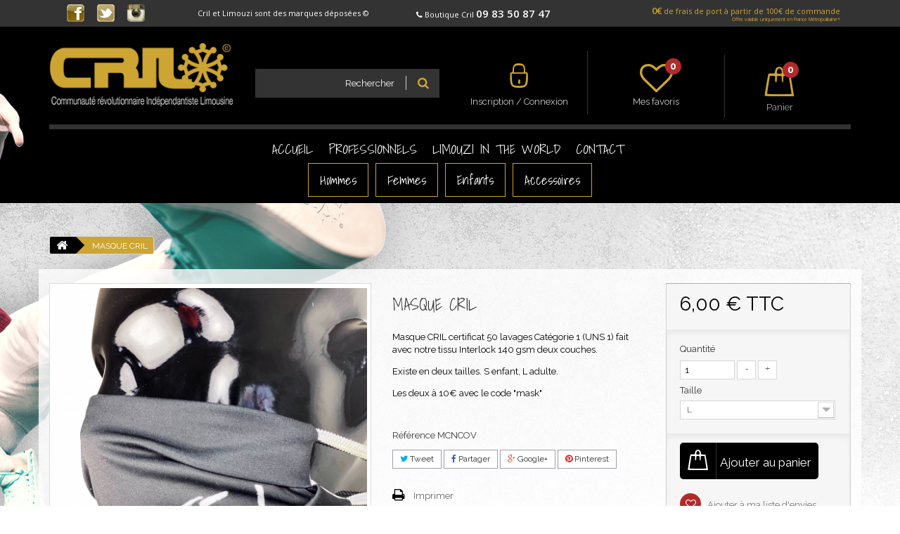

--- FILE ---
content_type: text/html; charset=utf-8
request_url: https://www.cril-limouzi.com/home/710-masque-cril-871132.html
body_size: 12911
content:
<!DOCTYPE HTML>

<!--[if lt IE 7]> <html class="no-js lt-ie9 lt-ie8 lt-ie7" lang="fr-fr"><![endif]-->

<!--[if IE 7]><html class="no-js lt-ie9 lt-ie8 ie7" lang="fr-fr"><![endif]-->

<!--[if IE 8]><html class="no-js lt-ie9 ie8" lang="fr-fr"><![endif]-->

<!--[if gt IE 8]> <html class="no-js ie9" lang="fr-fr"><![endif]-->

<html lang="fr-fr">

	<head>

		<meta charset="utf-8" />

		<title>MASQUE CRIL - ESCAPE CORPORATE</title>

		
			<meta name="description" content="Masque CRIL certificat 50 lavages Catégorie 1 (UNS 1) fait avec notre tissu Interlock 140 gsm deux couches.
Existe en deux tailles. S enfant, L adulte. 
Les deux à 10€ avec le code &quot;mask&quot;
" />

		
		
		<meta name="generator" content="PrestaShop" />

		<meta name="viewport" content="width=device-width, minimum-scale=0.25, maximum-scale=1.6, initial-scale=1.0" />

		<meta name="apple-mobile-web-app-capable" content="yes" />

		<link rel="icon" type="image/vnd.microsoft.icon" href="/img/favicon.jpg?1606403620" />

		<link rel="shortcut icon" type="image/x-icon" href="/img/favicon.jpg?1606403620" />

		
			
				
					<link rel="stylesheet" href="/themes/cril-limouzi.com_V2/css/global.css" type="text/css" media="all" />

				
			
				
					<link rel="stylesheet" href="/themes/cril-limouzi.com_V2/css/autoload/bootstrap-select.min.css" type="text/css" media="all" />

				
			
				
					<link rel="stylesheet" href="/themes/cril-limouzi.com_V2/css/autoload/core.css" type="text/css" media="all" />

				
			
				
					<link rel="stylesheet" href="/themes/cril-limouzi.com_V2/css/autoload/highdpi.css" type="text/css" media="all" />

				
			
				
					<link rel="stylesheet" href="/themes/cril-limouzi.com_V2/css/autoload/pushy.css" type="text/css" media="all" />

				
			
				
					<link rel="stylesheet" href="/themes/cril-limouzi.com_V2/css/autoload/responsive-tables.css" type="text/css" media="all" />

				
			
				
					<link rel="stylesheet" href="/themes/cril-limouzi.com_V2/css/autoload/slicknav.css" type="text/css" media="all" />

				
			
				
					<link rel="stylesheet" href="/themes/cril-limouzi.com_V2/css/autoload/theme.css" type="text/css" media="all" />

				
			
				
					<link rel="stylesheet" href="/themes/cril-limouzi.com_V2/css/autoload/uniform.default.css" type="text/css" media="all" />

				
			
				
					<link rel="stylesheet" href="/themes/cril-limouzi.com_V2/css/product.css" type="text/css" media="all" />

				
			
				
					<link rel="stylesheet" href="/themes/cril-limouzi.com_V2/css/print.css" type="text/css" media="print" />

				
			
				
					<link rel="stylesheet" href="/js/jquery/plugins/fancybox/jquery.fancybox.css" type="text/css" media="all" />

				
			
				
					<link rel="stylesheet" href="/js/jquery/plugins/bxslider/jquery.bxslider.css" type="text/css" media="all" />

				
			
				
					<link rel="stylesheet" href="/themes/cril-limouzi.com_V2/css/modules/socialsharing/css/socialsharing.css" type="text/css" media="all" />

				
			
				
					<link rel="stylesheet" href="/themes/cril-limouzi.com_V2/css/modules/blockbestsellers/blockbestsellers.css" type="text/css" media="all" />

				
			
				
					<link rel="stylesheet" href="/themes/cril-limouzi.com_V2/css/modules/crossselling/crossselling.css" type="text/css" media="all" />

				
			
				
					<link rel="stylesheet" href="/themes/cril-limouzi.com_V2/css/modules/blockcart/blockcart.css" type="text/css" media="all" />

				
			
				
					<link rel="stylesheet" href="/themes/cril-limouzi.com_V2/css/modules/blocklanguages/blocklanguages.css" type="text/css" media="all" />

				
			
				
					<link rel="stylesheet" href="/themes/cril-limouzi.com_V2/css/modules/blockmyaccountfooter/blockmyaccount.css" type="text/css" media="all" />

				
			
				
					<link rel="stylesheet" href="/themes/cril-limouzi.com_V2/css/modules/blocknewproducts/blocknewproducts.css" type="text/css" media="all" />

				
			
				
					<link rel="stylesheet" href="/themes/cril-limouzi.com_V2/css/modules/blocksearch/blocksearch.css" type="text/css" media="all" />

				
			
				
					<link rel="stylesheet" href="/js/jquery/plugins/autocomplete/jquery.autocomplete.css" type="text/css" media="all" />

				
			
				
					<link rel="stylesheet" href="/themes/cril-limouzi.com_V2/css/modules/blockspecials/blockspecials.css" type="text/css" media="all" />

				
			
				
					<link rel="stylesheet" href="/themes/cril-limouzi.com_V2/css/modules/blocktags/blocktags.css" type="text/css" media="all" />

				
			
				
					<link rel="stylesheet" href="/themes/cril-limouzi.com_V2/css/modules/blocktopmenu/css/blocktopmenu.css" type="text/css" media="all" />

				
			
				
					<link rel="stylesheet" href="/themes/cril-limouzi.com_V2/css/modules/blocktopmenu/css/superfish-modified.css" type="text/css" media="all" />

				
			
				
					<link rel="stylesheet" href="/themes/cril-limouzi.com_V2/css/modules/blockpermanentlinks/blockpermanentlinks.css" type="text/css" media="all" />

				
			
				
					<link rel="stylesheet" href="/js/jquery/plugins/growl/jquery.growl.css" type="text/css" media="all" />

				
			
				
					<link rel="stylesheet" href="/themes/cril-limouzi.com_V2/css/modules/productscategory/css/productscategory.css" type="text/css" media="all" />

				
			
				
					<link rel="stylesheet" href="/themes/cril-limouzi.com_V2/css/modules/blockcontact/blockcontact.css" type="text/css" media="all" />

				
			
				
					<link rel="stylesheet" href="/modules/themeblockshome/css/hooks.css" type="text/css" media="all" />

				
			
				
					<link rel="stylesheet" href="/modules/blockuserinfowishlist/blockuserinfowishlist.css" type="text/css" media="all" />

				
			
				
					<link rel="stylesheet" href="/themes/cril-limouzi.com_V2/css/modules/blockwishlist/blockwishlist.css" type="text/css" media="all" />

				
			
				
					<link rel="stylesheet" href="/themes/cril-limouzi.com_V2/css/modules/blockcategories/blockcategories.css" type="text/css" media="all" />

				
			
				
					<link rel="stylesheet" href="/modules/logopartenaire/css/owl.carousel.min.css" type="text/css" media="all" />

				
			
				
					<link rel="stylesheet" href="/themes/cril-limouzi.com_V2/css/product_list.css" type="text/css" media="all" />

				
			
		
		
			<script type="text/javascript">
var CUSTOMIZE_TEXTFIELD = 1;
var FancyboxI18nClose = 'Fermer';
var FancyboxI18nNext = 'Suivant';
var FancyboxI18nPrev = 'Pr&eacute;c&eacute;dent';
var PS_CATALOG_MODE = false;
var added_to_wishlist = 'Le produit a été ajouté à votre liste.';
var ajax_allowed = true;
var ajaxsearch = true;
var allowBuyWhenOutOfStock = false;
var attribute_anchor_separator = '-';
var attributesCombinations = [{"id_attribute":"8","id_attribute_group":"1","attribute":"s","group":"taille"},{"id_attribute":"10","id_attribute_group":"1","attribute":"l","group":"taille"}];
var availableLaterValue = '';
var availableNowValue = '';
var baseDir = 'https://www.cril-limouzi.com/';
var baseUri = 'https://www.cril-limouzi.com/';
var blocksearch_type = 'top';
var combinationImages = {"2798":[{"id_image":"1238","id_product_attribute":"2798","legend":"MASQUE CRIL"},{"id_image":"1237","id_product_attribute":"2798","legend":"MASQUE CRIL"}],"2799":[{"id_image":"1238","id_product_attribute":"2799","legend":"MASQUE CRIL"},{"id_image":"1237","id_product_attribute":"2799","legend":"MASQUE CRIL"}]};
var combinations = {"2799":{"attributes_values":{"1":"S"},"attributes":[8],"price":0,"specific_price":false,"ecotax":0,"weight":0,"quantity":5,"reference":"","unit_impact":0,"minimal_quantity":"1","date_formatted":"","available_date":"","id_image":1238,"list":"'8'"},"2798":{"attributes_values":{"1":"L"},"attributes":[10],"price":0,"specific_price":false,"ecotax":0,"weight":0,"quantity":8,"reference":"","unit_impact":0,"minimal_quantity":"1","date_formatted":"","available_date":"","id_image":1238,"list":"'10'"}};
var combinationsFromController = {"2799":{"attributes_values":{"1":"S"},"attributes":[8],"price":0,"specific_price":false,"ecotax":0,"weight":0,"quantity":5,"reference":"","unit_impact":0,"minimal_quantity":"1","date_formatted":"","available_date":"","id_image":1238,"list":"'8'"},"2798":{"attributes_values":{"1":"L"},"attributes":[10],"price":0,"specific_price":false,"ecotax":0,"weight":0,"quantity":8,"reference":"","unit_impact":0,"minimal_quantity":"1","date_formatted":"","available_date":"","id_image":1238,"list":"'10'"}};
var contentOnly = false;
var currency = {"id":1,"name":"Euro","iso_code":"EUR","iso_code_num":"978","sign":"\u20ac","blank":"1","conversion_rate":"1.000000","deleted":"0","format":"2","decimals":"1","active":"1","prefix":"","suffix":" \u20ac","id_shop_list":null,"force_id":false};
var currencyBlank = 1;
var currencyFormat = 2;
var currencyRate = 1;
var currencySign = '€';
var currentDate = '2026-01-16 11:03:35';
var customerGroupWithoutTax = false;
var customizationFields = false;
var customizationId = null;
var customizationIdMessage = 'Personnalisation';
var default_eco_tax = 0;
var delete_txt = 'Supprimer';
var displayDiscountPrice = '0';
var displayList = false;
var displayPrice = 0;
var doesntExist = 'Ce produit n\'existe pas dans cette déclinaison. Vous pouvez néanmoins en sélectionner une autre.';
var doesntExistNoMore = 'Ce produit n\'est plus en stock';
var doesntExistNoMoreBut = 'avec ces options mais reste disponible avec d\'autres options';
var ecotaxTax_rate = 0;
var fieldRequired = 'Veuillez remplir tous les champs, puis enregistrer votre personnalisation';
var freeProductTranslation = 'Offert !';
var freeShippingTranslation = 'Livraison gratuite !';
var generated_date = 1768557815;
var groupReduction = 0;
var hasDeliveryAddress = false;
var highDPI = false;
var idDefaultImage = 1238;
var id_lang = 2;
var id_product = 710;
var img_dir = 'https://www.cril-limouzi.com/themes/cril-limouzi.com_V2/img/';
var img_prod_dir = 'https://www.cril-limouzi.com/img/p/';
var img_ps_dir = 'https://www.cril-limouzi.com/img/';
var instantsearch = false;
var isGuest = 0;
var isLogged = 0;
var isMobile = false;
var jqZoomEnabled = false;
var loggin_required = 'Vous devez être connecté pour gérer votre liste d\'envies.';
var maxQuantityToAllowDisplayOfLastQuantityMessage = 0;
var minimalQuantity = 1;
var mywishlist_url = 'https://www.cril-limouzi.com/module/blockwishlist/mywishlist';
var noTaxForThisProduct = false;
var oosHookJsCodeFunctions = [];
var page_name = 'product';
var priceDisplayMethod = 0;
var priceDisplayPrecision = 2;
var productAvailableForOrder = true;
var productBasePriceTaxExcl = 5;
var productBasePriceTaxExcluded = 5;
var productBasePriceTaxIncl = 6;
var productHasAttributes = true;
var productPrice = 6;
var productPriceTaxExcluded = 5;
var productPriceTaxIncluded = 6;
var productPriceWithoutReduction = 6;
var productReference = 'MCNCOV';
var productShowPrice = true;
var productUnitPriceRatio = 0;
var product_fileButtonHtml = 'Ajouter';
var product_fileDefaultHtml = 'Aucun fichier sélectionné';
var product_specific_price = [];
var quantitiesDisplayAllowed = false;
var quantityAvailable = 0;
var quickView = false;
var reduction_percent = 0;
var reduction_price = 0;
var removingLinkText = 'supprimer cet article du panier';
var roundMode = 2;
var search_url = 'https://www.cril-limouzi.com/recherche';
var sharing_img = 'https://www.cril-limouzi.com/1238/masque-cril.jpg';
var sharing_name = 'MASQUE CRIL';
var sharing_url = 'https://www.cril-limouzi.com/home/710-masque-cril-871132.html';
var specific_currency = false;
var specific_price = 0;
var static_token = '70ee2d072fb4eb4dc12f75c9fe5b5599';
var stock_management = 1;
var taxRate = 20;
var toBeDetermined = 'À définir';
var token = '70ee2d072fb4eb4dc12f75c9fe5b5599';
var upToTxt = 'Jusqu\'à';
var uploading_in_progress = 'Envoi en cours, veuillez patienter...';
var usingSecureMode = true;
var wishlistProductsIds = false;
</script>


			
			<script type="text/javascript" src="/js/jquery/jquery-1.11.0.min.js"></script>

			
			<script type="text/javascript" src="/js/jquery/jquery-migrate-1.2.1.min.js"></script>

			
			<script type="text/javascript" src="/js/jquery/plugins/jquery.easing.js"></script>

			
			<script type="text/javascript" src="/js/tools.js"></script>

			
			<script type="text/javascript" src="/themes/cril-limouzi.com_V2/js/global.js"></script>

			
			<script type="text/javascript" src="/themes/cril-limouzi.com_V2/js/autoload/10-bootstrap.min.js"></script>

			
			<script type="text/javascript" src="/themes/cril-limouzi.com_V2/js/autoload/15-jquery.total-storage.min.js"></script>

			
			<script type="text/javascript" src="/themes/cril-limouzi.com_V2/js/autoload/15-jquery.uniform-modified.js"></script>

			
			<script type="text/javascript" src="/themes/cril-limouzi.com_V2/js/autoload/16-bootstrap-select.min.js"></script>

			
			<script type="text/javascript" src="/themes/cril-limouzi.com_V2/js/autoload/17-jquery.slicknav.js"></script>

			
			<script type="text/javascript" src="/js/jquery/plugins/fancybox/jquery.fancybox.js"></script>

			
			<script type="text/javascript" src="/js/jquery/plugins/jquery.idTabs.js"></script>

			
			<script type="text/javascript" src="/js/jquery/plugins/jquery.scrollTo.js"></script>

			
			<script type="text/javascript" src="/js/jquery/plugins/jquery.serialScroll.js"></script>

			
			<script type="text/javascript" src="/js/jquery/plugins/bxslider/jquery.bxslider.js"></script>

			
			<script type="text/javascript" src="/themes/cril-limouzi.com_V2/js/product.js"></script>

			
			<script type="text/javascript" src="/modules/socialsharing/js/socialsharing.js"></script>

			
			<script type="text/javascript" src="/themes/cril-limouzi.com_V2/js/modules/crossselling/js/crossselling.js"></script>

			
			<script type="text/javascript" src="/themes/cril-limouzi.com_V2/js/modules/blockcart/ajax-cart.js"></script>

			
			<script type="text/javascript" src="/js/jquery/plugins/autocomplete/jquery.autocomplete.js"></script>

			
			<script type="text/javascript" src="/themes/cril-limouzi.com_V2/js/modules/blocksearch/blocksearch.js"></script>

			
			<script type="text/javascript" src="/themes/cril-limouzi.com_V2/js/modules/blocktopmenu/js/hoverIntent.js"></script>

			
			<script type="text/javascript" src="/themes/cril-limouzi.com_V2/js/modules/blocktopmenu/js/superfish-modified.js"></script>

			
			<script type="text/javascript" src="/themes/cril-limouzi.com_V2/js/modules/blocktopmenu/js/blocktopmenu.js"></script>

			
			<script type="text/javascript" src="/js/jquery/plugins/growl/jquery.growl.js"></script>

			
			<script type="text/javascript" src="/themes/cril-limouzi.com_V2/js/modules/productscategory/js/productscategory.js"></script>

			
			<script type="text/javascript" src="/themes/cril-limouzi.com_V2/js/modules/blockwishlist/js/ajax-wishlist.js"></script>

			
			<script type="text/javascript" src="/themes/cril-limouzi.com_V2/js/tools/treeManagement.js"></script>

			
			<script type="text/javascript" src="/modules/logopartenaire/js/owl.carousel.min.js"></script>

			
			<script type="text/javascript" src="/modules/logopartenaire/js/slider-partenaires.js"></script>

			
			<script type="text/javascript" src="/modules/ganalytics/views/js/GoogleAnalyticActionLib.js"></script>

			
		
		<meta property="og:type" content="product" />
<meta property="og:url" content="https://www.cril-limouzi.com/home/710-masque-cril-871132.html" />
<meta property="og:title" content="MASQUE CRIL - ESCAPE CORPORATE" />
<meta property="og:site_name" content="ESCAPE CORPORATE" />
<meta property="og:description" content="Masque CRIL certificat 50 lavages Catégorie 1 (UNS 1) fait avec notre tissu Interlock 140 gsm deux couches.
Existe en deux tailles. S enfant, L adulte. 
Les deux à 10€ avec le code &quot;mask&quot;
" />
<meta property="og:image" content="https://www.cril-limouzi.com/1238-large_default/masque-cril.jpg" />
<meta property="product:pretax_price:amount" content="5" />
<meta property="product:pretax_price:currency" content="EUR" />
<meta property="product:price:amount" content="6" />
<meta property="product:price:currency" content="EUR" />

			<script type="text/javascript">
				(window.gaDevIds=window.gaDevIds||[]).push('d6YPbH');
				(function(i,s,o,g,r,a,m){i['GoogleAnalyticsObject']=r;i[r]=i[r]||function(){
				(i[r].q=i[r].q||[]).push(arguments)},i[r].l=1*new Date();a=s.createElement(o),
				m=s.getElementsByTagName(o)[0];a.async=1;a.src=g;m.parentNode.insertBefore(a,m)
				})(window,document,'script','//www.google-analytics.com/analytics.js','ga');
				ga('create', 'G-JNYLVKHRS9', 'auto');
				ga('require', 'ec');</script>

	   <link rel="stylesheet" href="https://fonts.googleapis.com/css?family=Open+Sans:300,400,600&amp;subset=latin,latin-ext" type="text/css" media="all" />
       <link href="https://fonts.googleapis.com/css?family=Raleway:100,100i,200,200i,300,300i,400,400i,500,500i,600,600i,700,700i,800,800i,900,900i" rel="stylesheet">
       <link href="https://fonts.googleapis.com/css?family=Shadows+Into+Light" rel="stylesheet"> 

		<!--[if IE 8]>

		<script src="https://oss.maxcdn.com/libs/html5shiv/3.7.0/html5shiv.js"></script>

		<script src="https://oss.maxcdn.com/libs/respond.js/1.3.0/respond.min.js"></script>

		<![endif]-->

	<script type="text/javascript" src="https://www.cril-limouzi.com/js/jquery/plugins/fancybox/jquery.fancybox.js"></script>
	<link rel="stylesheet" href="https://www.cril-limouzi.com/js/jquery/plugins/fancybox/jquery.fancybox.css" type="text/css" media="all" />

	<script type="text/javascript">
		$(document).ready(function(e) {
     		   $('.fancybox').fancybox();
   		 });
	</script>

	</head>

	<body id="product" class="product product-710 product-masque-cril category-1 category-home hide-left-column hide-right-column lang_fr">

	
		
		<div id="page">

			<div class="header-container">

				<header id="header">

					
					
					
					
						<div class="nav">

							<div class="container">

								<div class="row">

									<nav>
<section id="social_block" class="col-md-2">

	<ul>

		
			<li>

				<a class="_blank" href="https://www.facebook.com/independantista/">

					<img src="https://www.cril-limouzi.com/themes/cril-limouzi.com_V2/img/fb-logo.png" style="width: 25px;"/>

				</a>

			</li>

		
		
			<li>

				<a class="_blank" href="https://twitter.com/CRILLIMOUZI?lang=fr">

					<img src="https://www.cril-limouzi.com/themes/cril-limouzi.com_V2/img/twitter-logo.png" style="width: 25px;"/>

				</a>

			</li>

		
		
        
        
        
        
        
        	<li>

        		<a class="_blank" href="https://www.instagram.com/cril_limouzi/?hl=fr">

        			<img src="https://www.cril-limouzi.com/themes/cril-limouzi.com_V2/img/insta-logo.png" style="width: 25px;"/>
        		</a>

        	</li>

        
	</ul>

</section>

<div class="clearfix"></div>




		  




<div class="col-md-3" style="text-align: center;position:relative;top:10px;line-height: 18px;font-size: 11px;font-weight: 400;font-family: 'Open Sans', sans-serif;color:#fff;">Cril et Limouzi sont des marques déposées ©</div>




<div class="col-md-3" style="text-align: center;position:relative;top:10px;line-height: 18px;font-size: 11px;font-weight: 400;font-family: 'Open Sans', sans-serif;color:#fff;">
	
<i class="icon-phone"></i>&nbsp;Boutique Cril 

<strong style="font-size: 15px;">09 83 50 87 47</strong></div>  




<div class="col-md-4" style="text-align: right; position: relative; top: 10px; line-height: 10px; font-size: 11px; font-weight: 400; font-family: 'Open Sans', sans-serif; color: #cca532;"><span style="font-size: 13px;"><b>0€</b></span> de frais de port à partir de 100€ de commande<br /><span style="font-size: 7px; text-align: right;">Offre valable uniquement en France Métropolitaine*</span></div><!-- Block languages module -->
<!-- /Block languages module -->
</nav>

								</div>

							</div>

						</div>

					
					<div class="mb_header_container">

						<div class="container">

							<div class="row">

								<div id="header_menu"></div>

                                <div id="header_logo" class="col-xs-3 col-sm-3">

									<a href="https://www.cril-limouzi.com/" title="ESCAPE CORPORATE">

										<img class="logo img-responsive" src="https://www.cril-limouzi.com/img/lgm-production-logo-1505993315.jpg" alt="ESCAPE CORPORATE" width="281" height="153"/>

                                        <span class="mb_shop_name">ESCAPE CORPORATE</span>

									</a>

								</div>

								<!-- Block search module TOP -->
<div id="search_block_top" class="col-xs-12 col-sm-6 col-lg-3">
	
    <form id="searchbox" method="get" action="//www.cril-limouzi.com/recherche" >
		<input type="hidden" name="controller" value="search" />
		<input type="hidden" name="orderby" value="position" />
		<input type="hidden" name="orderway" value="desc" />
        <input class="search_query form-control" type="text" id="search_query_top" name="search_query" placeholder="Rechercher" value="" />
		<button type="submit" name="submit_search" class="btn btn-default button-search">
			<span>Rechercher</span>
		</button>
        <a href="//www.cril-limouzi.com/recherche"   title="Advanced search" class="mb_search_link">Advanced search</a>
	</form>
</div>
<!-- /Block search module TOP -->
<!-- Block user information module HEADER -->
<div id="header_user" class="col-xs-4 col-sm-8 col-md-6  col-lg-4  ">
	<div class="row" id="header_user_info">
		<div class="col-xs-6 col-sm-6 col-md-6 col-lg-6 header_user_info_first">
                            <a class="mb_account_link_top"  href="https://www.cril-limouzi.com/mon-compte" title="Log in to your customer account" rel="nofollow"><i class="icomoona-ic-seconnecter"></i><span>Inscription / Connexion</span></a>
                    </div>   
        <div class="col-xs-6 col-sm-6 col-md-6 col-lg-6 header_user_info_second"> 
                            <a class="mb_favorites_link_top"  href="https://www.cril-limouzi.com/module/blockwishlist/mywishlist" title="My wishlists"    ><i class="icon-heart-empty"><span class="mb_favorites_number">0</span></i><span>Mes favoris</span></a>
                    </div>
	</div>
</div>
<!-- /Block user information module HEADER -->
<!-- MODULE Block cart -->
<div class="col-sm-4 col-md-4 col-lg-2 clearfix" id="shopping_cart_wrapper">
	<div class="shopping_cart">
		<a href="https://www.cril-limouzi.com/commande" title="Voir mon panier" rel="nofollow">
			<b>Panier</b>
            <span class="ajax_cart_quantity unvisible">0</span>
			<span class="ajax_cart_product_txt unvisible">Produit</span>
			<span class="ajax_cart_product_txt_s unvisible">Produits</span>
			<span class="ajax_cart_total unvisible">
							</span>
			<span class="ajax_cart_no_product">0</span>
					</a>
					<div class="cart_block block exclusive">
				<div class="block_content">
					<!-- block list of products -->
					<div class="cart_block_list">
												<p class="cart_block_no_products">
							Aucun produit
						</p>
																		<div class="cart-prices">
							<div class="cart-prices-line first-line">
								<span class="price cart_block_shipping_cost ajax_cart_shipping_cost unvisible">
																			 À définir																	</span>
								<span class="unvisible">
									Livraison
								</span>
							</div>
																					<div class="cart-prices-line last-line  otl-cart-total-line">
								<span class="price cart_block_total ajax_block_cart_total">0,00 €</span>
								<span>Total</span>
							</div>
													</div>
						<p class="cart-buttons">
							<a id="button_order_cart" class="btn btn-default button button-small" href="https://www.cril-limouzi.com/commande" title="Commander" rel="nofollow">
								<span>
									Commander<i class="icon-chevron-right right"></i>
								</span>
							</a>
						</p>
					</div>
				</div>
			</div><!-- .cart_block -->
			</div>
</div>

	<div id="layer_cart">
		<div class="clearfix">
			<div class="layer_cart_product col-xs-12 col-md-6">
				<span class="cross" title="Fermer la fenêtre"></span>
				<span class="title">
					<i class="icon-check"></i>Produit ajouté au panier avec succès
				</span>
				<div class="product-image-container layer_cart_img">
				</div>
				<div class="layer_cart_product_info">
					<span id="layer_cart_product_title" class="product-name"></span>
					<span id="layer_cart_product_attributes"></span>
					<div>
						<strong class="dark">Quantité</strong>
						<span id="layer_cart_product_quantity"></span>
					</div>
					<div>
						<strong class="dark">Total</strong>
						<span id="layer_cart_product_price"></span>
					</div>
				</div>
			</div>
			<div class="layer_cart_cart col-xs-12 col-md-6">
				<span class="title">
					<!-- Plural Case [both cases are needed because page may be updated in Javascript] -->
					<span class="ajax_cart_product_txt_s  unvisible">
						Il y a <span class="ajax_cart_quantity">0</span> produits dans votre panier.
					</span>
					<!-- Singular Case [both cases are needed because page may be updated in Javascript] -->
					<span class="ajax_cart_product_txt ">
						Il y a 1 produit dans votre panier.
					</span>
				</span>
				<div class="layer_cart_row">
					<strong class="dark">
						Total produits
											</strong>
					<span class="ajax_block_products_total">
											</span>
				</div>

								<div class="layer_cart_row">
					<strong class="dark unvisible">
						Frais de port&nbsp;					</strong>
					<span class="ajax_cart_shipping_cost unvisible">
													 À définir											</span>
				</div>
								<div class="layer_cart_row">
					<strong class="dark">
						Total
											</strong>
					<span class="ajax_block_cart_total">
											</span>
				</div>
				<div class="button-container">
					<span class="continue btn btn-default button exclusive-medium" title="Continuer mes achats">
						<span>
							<i class="icon-chevron-left left"></i>Continuer mes achats
						</span>
					</span>
					<a class="btn btn-default button button-medium"	href="https://www.cril-limouzi.com/commande" title="Commander" rel="nofollow">
						<span>
							Commander<i class="icon-chevron-right right"></i>
						</span>
					</a>
				</div>
			</div>
		</div>
		<div class="crossseling"></div>
	</div> <!-- #layer_cart -->
	<div class="layer_cart_overlay"></div>

<!-- /MODULE Block cart -->
	<!-- Menu -->
	<div id="block_top_menu" class="sf-contener clearfix col-lg-12">
		<div class="cat-title">Menu</div>
		<ul class="sf-menu clearfix menu-content">
			<li><a href="/" title="Accueil">Accueil</a></li>
<li><a href="https://www.cril-limouzi.com/Professionnels" title="Professionnels">Professionnels</a></li>
<li><a href="https://www.cril-limouzi.com/limouzi-in-theworld" title="LIMOUZI IN THE WORLD">LIMOUZI IN THE WORLD</a></li>
<li><a href="/contactez-nous" title="Contact">Contact</a></li>

					</ul>
	</div>
	<!--/ Menu -->

<!-- Block categories module -->
<div id="categories_block_top" >

	<div class="block_content_top">
		<ul class="tree dhtml">
												
<li >
	<a 
	href="https://www.cril-limouzi.com/11-hommes" title="">
		Hommes
	</a>
			<ul>
												
<li >
	<a 
	href="https://www.cril-limouzi.com/16-polo" title="">
		POLO
	</a>
	</li>

																
<li >
	<a 
	href="https://www.cril-limouzi.com/15-t-shirt" title="">
		T-SHIRT
	</a>
	</li>

																
<li >
	<a 
	href="https://www.cril-limouzi.com/17-sweat" title="">
		SWEAT PULL BLOUSON
	</a>
	</li>

																
<li >
	<a 
	href="https://www.cril-limouzi.com/26-chemise" title="">
		CHEMISE
	</a>
	</li>

																
<li class="last">
	<a 
	href="https://www.cril-limouzi.com/36-marque-cri" title="Confères">
		MARQUE CRI
	</a>
	</li>

									</ul>
	</li>

																
<li >
	<a 
	href="https://www.cril-limouzi.com/12-femmes" title="">
		Femmes
	</a>
			<ul>
												
<li >
	<a 
	href="https://www.cril-limouzi.com/18-t-shirt" title="">
		T-SHIRT
	</a>
	</li>

																
<li class="last">
	<a 
	href="https://www.cril-limouzi.com/29-polo" title="">
		POLO/SWEAT
	</a>
	</li>

									</ul>
	</li>

																
<li >
	<a 
	href="https://www.cril-limouzi.com/13-enfants" title="">
		Enfants
	</a>
	</li>

																
<li class="last">
	<a 
	href="https://www.cril-limouzi.com/14-accessoires" title="">
		Accessoires
	</a>
			<ul>
												
<li >
	<a 
	href="https://www.cril-limouzi.com/20-tablier" title="">
		TABLIER
	</a>
	</li>

																
<li >
	<a 
	href="https://www.cril-limouzi.com/21-casquette" title="">
		CASQUETTE BONNET
	</a>
	</li>

																
<li >
	<a 
	href="https://www.cril-limouzi.com/24-bagagerie" title="">
		BAGAGERIE
	</a>
	</li>

																
<li >
	<a 
	href="https://www.cril-limouzi.com/27-autocollants" title="">
		AUTOCOLLANTS
	</a>
	</li>

																
<li >
	<a 
	href="https://www.cril-limouzi.com/28-chaussette" title="">
		CHAUSSETTE
	</a>
	</li>

																
<li >
	<a 
	href="https://www.cril-limouzi.com/30-mugs" title="">
		MUGS
	</a>
	</li>

																
<li >
	<a 
	href="https://www.cril-limouzi.com/32-porte-cles" title="">
		PORTE-CLÉS
	</a>
	</li>

																
<li class="last">
	<a 
	href="https://www.cril-limouzi.com/25-divers" title="">
		DIVERS
	</a>
	</li>

									</ul>
	</li>

									</ul>
	</div>
</div>
<!-- /Block categories module -->

							</div>

						</div>

					</div>

				</header>

			</div>

			<div class="columns-container">

				<div id="columns" class="container">

					
						
<!-- Breadcrumb -->
<div class="breadcrumb clearfix">
	<a class="home" href="https://www.cril-limouzi.com/" title="retour &agrave; Accueil"><i class="icon-home"></i></a>
			<span class="navigation-pipe">&gt;</span>
					<span class="navigation_page"><span class="navigation_end">MASQUE CRIL</span></span>
			</div>
<!-- /Breadcrumb -->


					
					<div id="slider_row" class="row">

						
                        
						
					</div>

					<div class="row">

						
						
						<div id="center_column" class="center_column col-xs-12 col-sm-12">

	





	
	
		
		
	
<div itemscope itemtype="https://schema.org/Product">

	<meta itemprop="url" content="https://www.cril-limouzi.com/home/710-masque-cril-871132.html">

	<div class="primary_block row">

		
			<div class="container">

				<div class="top-hr"></div>

			</div>

		
		
		
		<!-- left infos-->

		<div class="pb-left-column col-xs-12 col-sm-4 col-md-5">

			<!-- product img-->

			<div id="image-block" class="clearfix">

				
				
				
					<span id="view_full_size">

						
							<img id="bigpic" itemprop="image" src="https://www.cril-limouzi.com/1238-large_default/masque-cril.jpg" title="MASQUE CRIL" alt="MASQUE CRIL" width="458" height="587"/>

							
								<span class="span_link no-print">Agrandir l&#039;image</span>

							
						
					</span>

				
			</div> <!-- end image-block -->

            <div id="scroll-pager"></div>

			
				<!-- thumbnails -->

				<div id="views_block" class="clearfix ">

					
					<div id="thumbs_list">

						<ul id="thumbs_list_frame">

						
							
								
								
									
								
								<li id="thumbnail_1238">

									<a href="https://www.cril-limouzi.com/1238-thickbox_default/masque-cril.jpg"	data-fancybox-group="other-views" class="fancybox shown" title="MASQUE CRIL">

										<img class="img-responsive" id="thumb_1238" src="https://www.cril-limouzi.com/1238-cart_default/masque-cril.jpg" alt="MASQUE CRIL" title="MASQUE CRIL" height="103" width="80" itemprop="image" />

									</a>

								</li>

							
								
								
									
								
								<li id="thumbnail_1237" class="last">

									<a href="https://www.cril-limouzi.com/1237-thickbox_default/masque-cril.jpg"	data-fancybox-group="other-views" class="fancybox" title="MASQUE CRIL">

										<img class="img-responsive" id="thumb_1237" src="https://www.cril-limouzi.com/1237-cart_default/masque-cril.jpg" alt="MASQUE CRIL" title="MASQUE CRIL" height="103" width="80" itemprop="image" />

									</a>

								</li>

							
						
						</ul>

					</div> <!-- end thumbs_list -->

					
				</div> <!-- end views-block -->

				<!-- end thumbnails -->

			
			
				<p class="resetimg clear no-print">

					<span id="wrapResetImages" style="display: none;">

						<a href="https://www.cril-limouzi.com/home/710-masque-cril-871132.html" data-id="resetImages">

							<i class="icon-repeat"></i>

							Afficher toutes les images

						</a>

					</span>

				</p>

			
		</div> <!-- end pb-left-column -->

		<!-- end left infos-->

		<!-- center infos -->

		<div class="pb-center-column col-xs-12 col-sm-4">

			
			<h1 itemprop="name">MASQUE CRIL</h1>

			
			<p id="product_condition">

				<label>&Eacute;tat : </label>

				
					<link itemprop="itemCondition" href="https://schema.org/NewCondition"/>

					<span class="editable">Neuf</span>

				
			</p>

			
			
				<div id="short_description_block">

					
						<div id="short_description_content" class="rte align_justify" itemprop="description"><p>Masque CRIL <span lang="fr" xml:lang="fr">certificat 50 lavages Catégorie 1 (UNS 1) fait avec notre tissu Interlock 140 gsm deux couches.</span></p>
<p><span lang="fr" xml:lang="fr">Existe en deux tailles. S enfant, L adulte. </span></p>
<p><span lang="fr" xml:lang="fr">Les deux à 10€ avec le code "mask"</span></p>
<p></p></div>

					
					
                    <p id="product_reference">

                        <label>R&eacute;f&eacute;rence </label>

                        <span class="editable" itemprop="sku" content="MCNCOV"></span>

                    </p>

					

					<!---->

				</div> <!-- end short_description_block -->

            
			
			<!-- availability or doesntExist -->

			<p id="availability_statut" style="display: none;">

				

				<span id="availability_value" class="label label-success"></span>

			</p>

			
				
				<p class="warning_inline" id="last_quantities" style="display: none" >Attention : derni&egrave;res pi&egrave;ces disponibles !</p>

			
			<p id="availability_date" style="display: none;">

				<span id="availability_date_label">Date de disponibilit&eacute;:</span>

				<span id="availability_date_value"></span>

			</p>

			<!-- Out of stock hook -->

			<div id="oosHook" style="display: none;">

				

			</div>

			
	<p class="socialsharing_product list-inline no-print">
					<button data-type="twitter" type="button" class="btn btn-xs btn-default btn-twitter social-sharing">
				<i class="icon-twitter"></i> Tweet
				<!-- <img src="https://www.cril-limouzi.com/modules/socialsharing/img/twitter.gif" alt="Tweet" /> -->
			</button>
							<button data-type="facebook" type="button" class="btn btn-xs btn-default btn-facebook social-sharing">
				<i class="icon-facebook"></i> Partager
				<!-- <img src="https://www.cril-limouzi.com/modules/socialsharing/img/facebook.gif" alt="Facebook Like" /> -->
			</button>
							<button data-type="google-plus" type="button" class="btn btn-xs btn-default btn-google-plus social-sharing">
				<i class="icon-google-plus"></i> Google+
				<!-- <img src="https://www.cril-limouzi.com/modules/socialsharing/img/google.gif" alt="Google Plus" /> -->
			</button>
							<button data-type="pinterest" type="button" class="btn btn-xs btn-default btn-pinterest social-sharing">
				<i class="icon-pinterest"></i> Pinterest
				<!-- <img src="https://www.cril-limouzi.com/modules/socialsharing/img/pinterest.gif" alt="Pinterest" /> -->
			</button>
			</p>

			
				<!-- usefull links-->

				<ul id="usefull_link_block" class="clearfix no-print">

					
					<li class="print">

						<a href="javascript:print();">

							Imprimer

						</a>

					</li>

				</ul>

			
		</div>

		<!-- end center infos-->

		<!-- pb-right-column-->

		<div class="pb-right-column col-xs-12 col-sm-4 col-md-3">

			
			<!-- add to cart form-->

			<form id="buy_block" action="https://www.cril-limouzi.com/panier" method="post">

				<!-- hidden datas -->

				<p class="hidden">

					<input type="hidden" name="token" value="70ee2d072fb4eb4dc12f75c9fe5b5599" />

					<input type="hidden" name="id_product" value="710" id="product_page_product_id" />

					<input type="hidden" name="add" value="1" />

					<input type="hidden" name="id_product_attribute" id="idCombination" value="" />

				</p>

				<div class="box-info-product">

					<div class="content_prices clearfix">

						
							<!-- prices -->

							<div>

								<p class="our_price_display" itemprop="offers" itemscope itemtype="https://schema.org/Offer"><link itemprop="availability" href="https://schema.org/InStock"/><span id="our_price_display" class="price" itemprop="price" content="6">6,00 €</span> TTC<meta itemprop="priceCurrency" content="EUR" /></p>

								<p id="reduction_percent"  style="display:none;"><span id="reduction_percent_display"></span></p>

								<p id="reduction_amount"  style="display:none"><span id="reduction_amount_display"></span></p>

								<p id="old_price" class="hidden"><span id="old_price_display"><span class="price"></span></span></p>

								
							</div> <!-- end prices -->

							
							
							
						 

						

                        

						<div class="clear"></div>

					</div> <!-- end content_prices -->

					<div class="product_attributes clearfix">

						<!-- quantity wanted -->

						
						<p id="quantity_wanted_p">

							<label for="quantity_wanted">Quantit&eacute;</label>

							<input type="number" min="1" name="qty" id="quantity_wanted" class="text" value="1" />

							<a href="#" data-field-qty="qty" class="btn btn-default button-minus product_quantity_down">

								<span><i class="icon-minus"></i></span>

							</a>

							<a href="#" data-field-qty="qty" class="btn btn-default button-plus product_quantity_up">

								<span><i class="icon-plus"></i></span>

							</a>

							<span class="clearfix"></span>

						</p>

						
						<!-- minimal quantity wanted -->

						<p id="minimal_quantity_wanted_p" style="display: none;">

							La quantit&eacute; minimale pour pouvoir commander ce produit est <b id="minimal_quantity_label">1</b>

						</p>

						
							<!-- attributes -->

							<div id="attributes">

								<div class="clearfix"></div>

								
									
										<fieldset class="attribute_fieldset  attribute_fieldset_even">

											<label class="attribute_label" for="group_1">Taille&nbsp;</label>

											
											<div class="attribute_list">

												
													<select name="group_1" id="group_1" class="form-control attribute_select no-print">

														
															<option value="8" title="S">S</option>

														
															<option value="10" selected="selected" title="L">L</option>

														
													</select>

												
											</div> <!-- end attribute_list -->

										</fieldset>

									
								
							</div> <!-- end attributes -->

						
					</div> <!-- end product_attributes -->

					<div class="box-cart-bottom">

						<div>

							<p id="add_to_cart" class="buttons_bottom_block no-print">

								<button type="submit" name="Submit" class="exclusive">

									<span>Ajouter au panier</span>

								</button>

							</p>

						</div>

						<p class="buttons_bottom_block no-print">
	<a id="wishlist_button_nopop" href="#" onclick="WishlistCart('wishlist_block_list', 'add', '710', $('#idCombination').val(), document.getElementById('quantity_wanted').value); return false;" rel="nofollow"  title="Ajouter à ma liste">
		Ajouter à ma liste d'envies
	</a>
</p>
<!-- Productpaymentlogos module -->
<div id="product_payment_logos">
	<div class="box-security">
    <h5 class="product-heading-h5"></h5>
  			<img src="/modules/productpaymentlogos/img/payment-logo.png" alt="" class="img-responsive" />
	    </div>
</div>
<!-- /Productpaymentlogos module -->

					</div> <!-- end box-cart-bottom -->

				</div> <!-- end box-info-product -->

			</form>

			
		</div> <!-- end pb-right-column-->

	</div> <!-- end primary_block -->

	

		
		
        
		
		<!--HOOK_PRODUCT_TAB -->

		<section class="page-product-box">

			

			
		</section>

		<!--end HOOK_PRODUCT_TAB -->

		
		<section class="page-product-box blockproductscategory">
	<h3 class="productscategory_h3 page-product-heading">
					18 autres produits dans la même catégorie :
			</h3>
	<div id="productscategory_list" class="clearfix">
		<ul id="bxslider1" class="bxslider clearfix">
					<li class="product-box item">
				<a href="https://www.cril-limouzi.com/home/629-badge-epigle-cril-1119564.html" class="lnk_img product-image" title="BADGE épingle CRIL"><img src="https://www.cril-limouzi.com/1103-home_default/badge-epigle-cril.jpg" alt="BADGE épingle CRIL" /></a>
				<h5 itemprop="name" class="product-name">
					<a href="https://www.cril-limouzi.com/home/629-badge-epigle-cril-1119564.html" title="BADGE épingle CRIL">BADGE épingle CRIL</a>
				</h5>
								<br />
								<div class="clearfix" style="margin-top:5px">
											<div class="no-print">
							<a class="exclusive button ajax_add_to_cart_button" href="https://www.cril-limouzi.com/panier?qty=1&amp;id_product=629&amp;token=70ee2d072fb4eb4dc12f75c9fe5b5599&amp;add=" data-id-product="629" title="Ajouter au panier">
								<span>Ajouter au panier</span>
							</a>
						</div>
									</div>
			</li>
					<li class="product-box item">
				<a href="https://www.cril-limouzi.com/home/631-miroir-de-poche-78191978.html" class="lnk_img product-image" title="MIROIR de poche"><img src="https://www.cril-limouzi.com/1105-home_default/miroir-de-poche.jpg" alt="MIROIR de poche" /></a>
				<h5 itemprop="name" class="product-name">
					<a href="https://www.cril-limouzi.com/home/631-miroir-de-poche-78191978.html" title="MIROIR de poche">MIROIR de poche</a>
				</h5>
								<br />
								<div class="clearfix" style="margin-top:5px">
									</div>
			</li>
					<li class="product-box item">
				<a href="https://www.cril-limouzi.com/sweat/659-jogging-cril-bleu-138704.html" class="lnk_img product-image" title="Jogging CRIL Bleu"><img src="https://www.cril-limouzi.com/1155-home_default/jogging-cril-bleu.jpg" alt="Jogging CRIL Bleu" /></a>
				<h5 itemprop="name" class="product-name">
					<a href="https://www.cril-limouzi.com/sweat/659-jogging-cril-bleu-138704.html" title="Jogging CRIL Bleu">Jogging CRIL Bleu</a>
				</h5>
								<br />
								<div class="clearfix" style="margin-top:5px">
									</div>
			</li>
					<li class="product-box item">
				<a href="https://www.cril-limouzi.com/t-shirt/681-maryline-homme.html" class="lnk_img product-image" title="MARYLINE HOMME"><img src="https://www.cril-limouzi.com/1188-home_default/maryline-homme.jpg" alt="MARYLINE HOMME" /></a>
				<h5 itemprop="name" class="product-name">
					<a href="https://www.cril-limouzi.com/t-shirt/681-maryline-homme.html" title="MARYLINE HOMME">MARYLINE HOMME</a>
				</h5>
								<br />
								<div class="clearfix" style="margin-top:5px">
									</div>
			</li>
					<li class="product-box item">
				<a href="https://www.cril-limouzi.com/t-shirt/682-peace-and-fuck-gris-552415.html" class="lnk_img product-image" title="PEACE AND FUCK GRIS"><img src="https://www.cril-limouzi.com/1189-home_default/peace-and-fuck-gris.jpg" alt="PEACE AND FUCK GRIS" /></a>
				<h5 itemprop="name" class="product-name">
					<a href="https://www.cril-limouzi.com/t-shirt/682-peace-and-fuck-gris-552415.html" title="PEACE AND FUCK GRIS">PEACE AND FUCK GRIS</a>
				</h5>
								<br />
								<div class="clearfix" style="margin-top:5px">
									</div>
			</li>
					<li class="product-box item">
				<a href="https://www.cril-limouzi.com/t-shirt/683-marina-limouzi-552418.html" class="lnk_img product-image" title="MARINA LIMOUZI"><img src="https://www.cril-limouzi.com/1190-home_default/marina-limouzi.jpg" alt="MARINA LIMOUZI" /></a>
				<h5 itemprop="name" class="product-name">
					<a href="https://www.cril-limouzi.com/t-shirt/683-marina-limouzi-552418.html" title="MARINA LIMOUZI">MARINA LIMOUZI</a>
				</h5>
								<br />
								<div class="clearfix" style="margin-top:5px">
									</div>
			</li>
					<li class="product-box item">
				<a href="https://www.cril-limouzi.com/t-shirt/684-lifeguard-homme-322418.html" class="lnk_img product-image" title="LIFEGUARD HOMME"><img src="https://www.cril-limouzi.com/1191-home_default/lifeguard-homme.jpg" alt="LIFEGUARD HOMME" /></a>
				<h5 itemprop="name" class="product-name">
					<a href="https://www.cril-limouzi.com/t-shirt/684-lifeguard-homme-322418.html" title="LIFEGUARD HOMME">LIFEGUARD HOMME</a>
				</h5>
								<br />
								<div class="clearfix" style="margin-top:5px">
									</div>
			</li>
					<li class="product-box item">
				<a href="https://www.cril-limouzi.com/t-shirt/686-gangster-551918.html" class="lnk_img product-image" title="GANGSTER"><img src="https://www.cril-limouzi.com/1194-home_default/gangster.jpg" alt="GANGSTER" /></a>
				<h5 itemprop="name" class="product-name">
					<a href="https://www.cril-limouzi.com/t-shirt/686-gangster-551918.html" title="GANGSTER">GANGSTER</a>
				</h5>
								<br />
								<div class="clearfix" style="margin-top:5px">
									</div>
			</li>
					<li class="product-box item">
				<a href="https://www.cril-limouzi.com/t-shirt/687-capitani-limouzi-009007.html" class="lnk_img product-image" title="CAPITANI LIMOUZI"><img src="https://www.cril-limouzi.com/1195-home_default/capitani-limouzi.jpg" alt="CAPITANI LIMOUZI" /></a>
				<h5 itemprop="name" class="product-name">
					<a href="https://www.cril-limouzi.com/t-shirt/687-capitani-limouzi-009007.html" title="CAPITANI LIMOUZI">CAPITANI LIMOUZI</a>
				</h5>
								<br />
								<div class="clearfix" style="margin-top:5px">
									</div>
			</li>
					<li class="product-box item">
				<a href="https://www.cril-limouzi.com/t-shirt/688-peace-and-fuck-chine-526945.html" class="lnk_img product-image" title="PEACE AND FUCK CHINE"><img src="https://www.cril-limouzi.com/1196-home_default/peace-and-fuck-chine.jpg" alt="PEACE AND FUCK CHINE" /></a>
				<h5 itemprop="name" class="product-name">
					<a href="https://www.cril-limouzi.com/t-shirt/688-peace-and-fuck-chine-526945.html" title="PEACE AND FUCK CHINE">PEACE AND FUCK CHINE</a>
				</h5>
								<br />
								<div class="clearfix" style="margin-top:5px">
									</div>
			</li>
					<li class="product-box item">
				<a href="https://www.cril-limouzi.com/t-shirt/689-cagoule-870021.html" class="lnk_img product-image" title="CAGOULE"><img src="https://www.cril-limouzi.com/1197-home_default/cagoule.jpg" alt="CAGOULE" /></a>
				<h5 itemprop="name" class="product-name">
					<a href="https://www.cril-limouzi.com/t-shirt/689-cagoule-870021.html" title="CAGOULE">CAGOULE</a>
				</h5>
								<br />
								<div class="clearfix" style="margin-top:5px">
											<div class="no-print">
							<a class="exclusive button ajax_add_to_cart_button" href="https://www.cril-limouzi.com/panier?qty=1&amp;id_product=689&amp;token=70ee2d072fb4eb4dc12f75c9fe5b5599&amp;add=" data-id-product="689" title="Ajouter au panier">
								<span>Ajouter au panier</span>
							</a>
						</div>
									</div>
			</li>
					<li class="product-box item">
				<a href="https://www.cril-limouzi.com/home/691-debardeur-lifeguard-220516.html" class="lnk_img product-image" title="DEBARDEUR LIFEGUARD"><img src="https://www.cril-limouzi.com/1200-home_default/debardeur-lifeguard.jpg" alt="DEBARDEUR LIFEGUARD" /></a>
				<h5 itemprop="name" class="product-name">
					<a href="https://www.cril-limouzi.com/home/691-debardeur-lifeguard-220516.html" title="DEBARDEUR LIFEGUARD">DEBARDEUR LIFEGUARD</a>
				</h5>
								<br />
								<div class="clearfix" style="margin-top:5px">
											<div class="no-print">
							<a class="exclusive button ajax_add_to_cart_button" href="https://www.cril-limouzi.com/panier?qty=1&amp;id_product=691&amp;token=70ee2d072fb4eb4dc12f75c9fe5b5599&amp;add=" data-id-product="691" title="Ajouter au panier">
								<span>Ajouter au panier</span>
							</a>
						</div>
									</div>
			</li>
					<li class="product-box item">
				<a href="https://www.cril-limouzi.com/home/692-maryline-femme-233197.html" class="lnk_img product-image" title="MARYLINE FEMME"><img src="https://www.cril-limouzi.com/1204-home_default/maryline-femme.jpg" alt="MARYLINE FEMME" /></a>
				<h5 itemprop="name" class="product-name">
					<a href="https://www.cril-limouzi.com/home/692-maryline-femme-233197.html" title="MARYLINE FEMME">MARYLINE FEMME</a>
				</h5>
								<br />
								<div class="clearfix" style="margin-top:5px">
									</div>
			</li>
					<li class="product-box item">
				<a href="https://www.cril-limouzi.com/home/693-peace-and-fuck-femme-231539.html" class="lnk_img product-image" title="PEACE AND FUCK FEMME"><img src="https://www.cril-limouzi.com/1203-home_default/peace-and-fuck-femme.jpg" alt="PEACE AND FUCK FEMME" /></a>
				<h5 itemprop="name" class="product-name">
					<a href="https://www.cril-limouzi.com/home/693-peace-and-fuck-femme-231539.html" title="PEACE AND FUCK FEMME">PEACE AND FUCK FEMME</a>
				</h5>
								<br />
								<div class="clearfix" style="margin-top:5px">
											<div class="no-print">
							<a class="exclusive button ajax_add_to_cart_button" href="https://www.cril-limouzi.com/panier?qty=1&amp;id_product=693&amp;token=70ee2d072fb4eb4dc12f75c9fe5b5599&amp;add=" data-id-product="693" title="Ajouter au panier">
								<span>Ajouter au panier</span>
							</a>
						</div>
									</div>
			</li>
					<li class="product-box item">
				<a href="https://www.cril-limouzi.com/home/694-levres-limousines-569410.html" class="lnk_img product-image" title="LEVRES LIMOUSINES"><img src="https://www.cril-limouzi.com/1205-home_default/levres-limousines.jpg" alt="LEVRES LIMOUSINES" /></a>
				<h5 itemprop="name" class="product-name">
					<a href="https://www.cril-limouzi.com/home/694-levres-limousines-569410.html" title="LEVRES LIMOUSINES">LEVRES LIMOUSINES</a>
				</h5>
								<br />
								<div class="clearfix" style="margin-top:5px">
											<div class="no-print">
							<a class="exclusive button ajax_add_to_cart_button" href="https://www.cril-limouzi.com/panier?qty=1&amp;id_product=694&amp;token=70ee2d072fb4eb4dc12f75c9fe5b5599&amp;add=" data-id-product="694" title="Ajouter au panier">
								<span>Ajouter au panier</span>
							</a>
						</div>
									</div>
			</li>
					<li class="product-box item">
				<a href="https://www.cril-limouzi.com/home/696-peace-and-fuck-femme-chine-231534.html" class="lnk_img product-image" title="PEACE AND FUCK FEMME CHINE"><img src="https://www.cril-limouzi.com/1208-home_default/peace-and-fuck-femme-chine.jpg" alt="PEACE AND FUCK FEMME CHINE" /></a>
				<h5 itemprop="name" class="product-name">
					<a href="https://www.cril-limouzi.com/home/696-peace-and-fuck-femme-chine-231534.html" title="PEACE AND FUCK FEMME CHINE">PEACE AND FUCK FEMME CHINE</a>
				</h5>
								<br />
								<div class="clearfix" style="margin-top:5px">
											<div class="no-print">
							<a class="exclusive button ajax_add_to_cart_button" href="https://www.cril-limouzi.com/panier?qty=1&amp;id_product=696&amp;token=70ee2d072fb4eb4dc12f75c9fe5b5599&amp;add=" data-id-product="696" title="Ajouter au panier">
								<span>Ajouter au panier</span>
							</a>
						</div>
									</div>
			</li>
					<li class="product-box item">
				<a href="https://www.cril-limouzi.com/home/697-pull-noel-maquisard-222252.html" class="lnk_img product-image" title="PULL NOEL MAQUISARD"><img src="https://www.cril-limouzi.com/1211-home_default/pull-noel-maquisard.jpg" alt="PULL NOEL MAQUISARD" /></a>
				<h5 itemprop="name" class="product-name">
					<a href="https://www.cril-limouzi.com/home/697-pull-noel-maquisard-222252.html" title="PULL NOEL MAQUISARD">PULL NOEL MAQUISARD</a>
				</h5>
								<br />
								<div class="clearfix" style="margin-top:5px">
									</div>
			</li>
					<li class="product-box item">
				<a href="https://www.cril-limouzi.com/home/700-carte-conso-cril-cafe.html" class="lnk_img product-image" title="CARTE CONSO CRIL CAFE"><img src="https://www.cril-limouzi.com/1219-home_default/carte-conso-cril-cafe.jpg" alt="CARTE CONSO CRIL CAFE" /></a>
				<h5 itemprop="name" class="product-name">
					<a href="https://www.cril-limouzi.com/home/700-carte-conso-cril-cafe.html" title="CARTE CONSO CRIL CAFE">CARTE CONSO CRIL CAFE</a>
				</h5>
								<br />
								<div class="clearfix" style="margin-top:5px">
											<div class="no-print">
							<a class="exclusive button ajax_add_to_cart_button" href="https://www.cril-limouzi.com/panier?qty=1&amp;id_product=700&amp;token=70ee2d072fb4eb4dc12f75c9fe5b5599&amp;add=" data-id-product="700" title="Ajouter au panier">
								<span>Ajouter au panier</span>
							</a>
						</div>
									</div>
			</li>
				</ul>
	</div>
</section>

				<script type="text/javascript">
					jQuery(document).ready(function(){
						var MBG = GoogleAnalyticEnhancedECommerce;
						MBG.setCurrency('EUR');
						MBG.addProductDetailView({"id":710,"name":"\"MASQUE CRIL\"","category":"\"home\"","brand":"false","variant":"null","type":"typical","position":"0","quantity":1,"list":"product","url":"","price":"5.00"});
					});
				</script>
		<!-- description & features -->

		
	
</div> <!-- itemscope product wrapper -->

 


					</div><!-- #center_column -->
										</div><!-- .row -->
				</div><!-- #columns -->
			</div><!-- .columns-container -->
                        <div id="top-footer">
            	<div class="container">
                                         <div id="htmlcontentblock_footer" class="col-xs-12">
    
     
    	    
    <ul class="htmlcontentblock-footer clearfix">
									<li class="htmlcontentblock-item-1 row">
								                    													<div class="col-xs-12 col-sm-3 mb_footer_img">                            <img src="https://www.cril-limouzi.com/modules/themeblockshome/img/a12d4a5dd09c2c889566b5def415c32850f8d301_logo-cril-footer.png" class="item-img img-responsive" title="" alt="" width="272" height="100"/>
                            </div>												<div class="col-xs-12 col-sm-9 mb_footer_text">													<div class="item-html">
								<div class="item-html-container">
                                	                                    <h4 style="color:#fff;font-family:'Shadows Into Light', cursive;margin-top:-5px;text-align:justify;"><br />
Il était une fois, une terre dans le haut de l'occitan...<br />
Un coin du monde caché, un monde de tradition. Une terre verte de châtaignier et riche de bétail. Comme toute rareté ce pays est devenu en peu de temps une richesse aux yeux des hommes. Et comme toute richesse, ce pays détenait ses enfants protecteurs. La communauté révolutionnaire indépendantiste limousine...<br />
Voilà l'armée cachée limouzi... La CRIL.<br />
</h4><br />

                                </div>
							</div>
						                        </div>					                    				</li>
									<li class="htmlcontentblock-item-2 row">
								                    												<div class="col-xs-12 col-sm-9 mb_footer_text">													<div class="item-html">
								<div class="item-html-container">
                                	                                    <p>Les termes “Limouzi” et “CRIL” sont des marques déposées à l’INPI dans toutes les classes depuis 2006. Toute utilisation non autorisée de ces noms est strictement interdite et pourrait faire l’objet de poursuites judiciaires</p>
                                </div>
							</div>
						                        </div>					                    				</li>
			</ul>
     
    	        <div class="clearfix"></div>
</div>

                                   </div>
            </div>
							<!-- Footer -->
                <div class="footer-container-top"><div id="footertop"  class="container"></div></div>
				<div class="footer-container">
					<footer id="footer"  class="container">
						<div class="row">
<section id="social_block" class="pull-right">

	<ul>

		
			<li class="facebook">

				<a class="_blank" href="https://www.facebook.com/independantista/">

					<span>Facebook</span>

				</a>

			</li>

		
		
			<li class="twitter">

				<a class="_blank" href="https://twitter.com/CRILLIMOUZI?lang=fr">

					<span>Twitter</span>

				</a>

			</li>

		
		
        
        
        
        
        
        	<li class="instagram">

        		<a class="_blank" href="https://www.instagram.com/cril_limouzi/?hl=fr">

        			<span>Instagram</span>

        		</a>

        	</li>

        
	</ul>

    <h4>Nous suivre</h4>

</section>

<div class="clearfix"></div>


	<!-- Block CMS module footer -->
	<section class="footer-block col-xs-12 col-sm-3" id="block_various_links_footer">
		<h4>Informations</h4>
		<ul class="toggle-footer">
																											<li class="item">
						<a href="https://www.cril-limouzi.com/content/56-paiement-securise" title="Paiement sécurisé">
							Paiement sécurisé
						</a>
					</li>
												</ul>
		
	</section>
	
	<!-- /Block CMS module footer -->

<!-- Block myaccount module -->
<section class="footer-block mb-myaccount-footer col-xs-12 col-sm-3">
	<h4><a href="https://www.cril-limouzi.com/mon-compte" title="Gérer mon compte client" rel="nofollow">Mon compte</a></h4>
	<div class="block_content toggle-footer">
		<ul class="bullet">
			<li><a href="https://www.cril-limouzi.com/identite" title="Gérer mes informations personnelles" rel="nofollow">Mes informations personnelles</a></li>
            <li><a href="https://www.cril-limouzi.com/historique-des-commandes" title="Mes commandes" rel="nofollow">Mes commandes</a></li>
						<li><a href="https://www.cril-limouzi.com/adresses" title="Mes adresses" rel="nofollow">Mes adresses</a></li>
			
            		</ul>
	</div>
</section>
<!-- /Block myaccount module -->

<!-- MODULE Block contact infos -->
<section id="block_contact_infos" class="footer-block col-xs-12 col-sm-3 col-md-3">
	<div>
        <h4>Coordonnées</h4>
        <ul class="toggle-footer">
                        	<li>
            		<i class="icon-map-marker"></i>ESCAPE CORPORATE, 45 avenue de la Libération
87000 LIMOGES
France            	</li>
                                    	<li>
            		<i class="icon-phone"></i>Tél : 
            		<span>09 83 50 87 47</span>
            	</li>
                                    	<li>
            		<i class="icon-envelope-alt"></i>E-mail : 
            		<span><a href="&#109;&#97;&#105;&#108;&#116;&#111;&#58;%63%6f%6e%74%61%63%74@%63%72%69%6c-%6c%69%6d%6f%75%7a%69.%63%6f%6d" >&#x63;&#x6f;&#x6e;&#x74;&#x61;&#x63;&#x74;&#x40;&#x63;&#x72;&#x69;&#x6c;&#x2d;&#x6c;&#x69;&#x6d;&#x6f;&#x75;&#x7a;&#x69;&#x2e;&#x63;&#x6f;&#x6d;</a></span>
            	</li>
                    </ul>
    </div>
</section>
<!-- /MODULE Block contact infos -->

<!-- Block payment logo module -->
<div id="paiement_logo_block_left" class="footer-block paiement_logo_block col-xs-12 col-sm-3">
	<h4>
        <a href="https://www.cril-limouzi.com/content/56-paiement-securise">Moyens de paiement</a>
    </h4>
    <div class="block_content toggle-footer">
        <a href="https://www.cril-limouzi.com/content/56-paiement-securise">
            <img class="img-responsive" src="https://www.cril-limouzi.com/themes/cril-limouzi.com_V2/img/paiement.png" alt="payment" width="166" height="50" />
        </a>
    </div>    
</div>
<!-- /Block payment logo module --><!-- Block permanent links module -->

<section id="permanent_links_footer">

    <ul>

        <li class="item">

            <a href="https://www.cril-limouzi.com/" title="Accueil">

                Accueil

            </a>

        </li>

        <li class="item">

            <a href="https://www.cril-limouzi.com/nouveaux-produits" title="Nouveaux produits">

                Nouveaux produits

            </a>

        </li>

        
            <li class="item">

                <a href="https://www.cril-limouzi.com/meilleures-ventes" title="Meilleures ventes">

                    Meilleures ventes

                </a>

            </li>

        
        <li class="item">

            <a href="https://www.cril-limouzi.com/contactez-nous" title="Contactez-nous">

                Contactez-nous

            </a>

        </li>

        
        
            <li>

                <a href="https://www.cril-limouzi.com/content/3-cgdv" title="CGV ">

                    CGV 

                </a>

            </li>

        
        

            <li>

                <a href="http://www.cril-limouzi.com/content/57-qui-sommes-nous" title="Qui sommes-nous ?">

                    Qui sommes-nous ?

                </a>

            </li>



        


            <li>

                <a href="http://www.cril-limouzi.com/content/2-mentions-legales" title="Mentions légales">

                    Mentions légales

                </a>

            </li>



    </ul>

</section>

<!-- /Block permanent links module -->


				<script type="text/javascript">
					ga('send', 'pageview');
				</script></div>
                        <div id="marque" class="text-center">
                        <a href="http://www.sitti.fr" onclick="window.open(this.href); return false;" rel="nofollow">
                        <img src="https://www.cril-limouzi.com/themes/cril-limouzi.com_V2/img/logos/logo_sitti_blanc.png" alt="Sitti">
                        </a>
                    </div>
					</footer>
                    
				</div><!-- #footer -->
					</div><!-- #page -->
</body></html>

--- FILE ---
content_type: text/css
request_url: https://www.cril-limouzi.com/themes/cril-limouzi.com_V2/css/global.css
body_size: 34029
content:
@charset "UTF-8";



html, body, div, span, applet, object, iframe,  h1, h2, h3, h4, h5, h6, p, blockquote, pre,  a, abbr, acronym, address, big, cite, code,  del, dfn, em, img, ins, kbd, q, s, samp,  small, strike, strong, sub, sup, tt, var,  b, u, i, center,  dl, dt, dd, ol, ul, li,  fieldset, form, label, legend,  table, caption, tbody, tfoot, thead, tr, th, td,  article, aside, canvas, details, embed,  figure, figcaption, footer, header, hgroup,  menu, nav, output, ruby, section, summary,  time, mark, audio, video {



	margin: 0;



	padding: 0;



	border: 0;



	font: inherit;



	font-size: 100%;



	vertical-align: baseline;



}



html {



	line-height: 1;



}



ol, ul {



	list-style: none;



}



table {



	border-collapse: collapse;



	border-spacing: 0;



}



caption, th, td {



	text-align: left;



	font-weight: normal;



	vertical-align: middle;



}



q, blockquote {



	quotes: none;



}



q:before, q:after, blockquote:before, blockquote:after {



	content: "";



	content: none;



}



a img {



	border: none;



}



article, aside, details, figcaption, figure, footer, header, hgroup, main, menu, nav, section, summary {



	display: block;



}



 @keyframes zoomIn {



 from {



 opacity: 0;



 -webkit-transform: scale3d(0.3, 0.3, 0.3);



 transform: scale3d(0.3, 0.3, 0.3);



}



 50% {



 opacity: 1;



 -webkit-transform: scale3d(1, 1, 1);



 transform: scale3d(1, 1, 1);



}



}



.zoomIn {



	-webkit-animation-name: zoomIn;



	animation-name: zoomIn;



	-webkit-animation-duration: 0.5s;



	/* Safari 4.0 - 8.0 */







	animation-duration: 0.5s;



}



/*!







 * Bootstrap v3.0.0







 *







 * Copyright 2013 Twitter, Inc







 * Licensed under the Apache License v2.0







 * http://www.apache.org/licenses/LICENSE-2.0







 *







 * Designed and built with all the love in the world by @mdo and @fat.







 */







/*! normalize.css v2.1.0 | MIT License | git.io/normalize */







article,  aside,  details,  figcaption,  figure,  footer,  header,  hgroup,  main,  nav,  section,  summary {



	display: block;



}



audio,  canvas,  video {



	display: inline-block;



}



audio:not([controls]) {



	display: none;



	height: 0;



}



 [hidden] {



 display: none;



}



html {



	font-family: sans-serif;



	-webkit-text-size-adjust: 100%;



	-ms-text-size-adjust: 100%;



}



body {



	margin: 0;



}



a:focus {



	outline: thin dotted;



}



a:active,  a:hover {



	outline: 0;



}



h1 {



	font-size: 2em;



	margin: 0.67em 0;



}



abbr[title] {



	border-bottom: 1px dotted;



}



b,  strong {



	font-weight: bold;



}



dfn {



	font-style: italic;



}



hr {



	-moz-box-sizing: content-box;



	box-sizing: content-box;



	height: 0;



}



mark {



	background: #ff0;



	color: #000;



}



code,  kbd,  pre,  samp {



	font-family: monospace, serif;



	font-size: 1em;



}



pre {



	white-space: pre-wrap;



}



q {



	quotes: "\201C" "\201D" "\2018" "\2019";



}



small {



	font-size: 80%;



}



sub,  sup {



	font-size: 75%;



	line-height: 0;



	position: relative;



	vertical-align: baseline;



}



sup {



	top: -0.5em;



}



sub {



	bottom: -0.25em;



}



img {



	border: 0;



}



svg:not(:root) {



	overflow: hidden;



}



figure {



	margin: 0;



}



fieldset {



	border: 1px solid #c0c0c0;



	margin: 0 2px;



	padding: 0.35em 0.625em 0.75em;



}



legend {



	border: 0;



	padding: 0;



}



button,  input,  select,  textarea {



	font-family: inherit;



	font-size: 100%;



	margin: 0;



}



button,  input {



	line-height: normal;



}



button,  select {



	text-transform: none;



}



button,  html input[type="button"],  input[type="reset"],  input[type="submit"] {



	-webkit-appearance: button;



	cursor: pointer;



}



button[disabled],  html input[disabled] {



	cursor: default;



}



input[type="checkbox"],  input[type="radio"] {



	box-sizing: border-box;



	padding: 0;



}



input[type="search"] {



	-webkit-appearance: textfield;



	-moz-box-sizing: content-box;



	-webkit-box-sizing: content-box;



	box-sizing: content-box;



}



 input[type="search"]::-webkit-search-cancel-button,  input[type="search"]::-webkit-search-decoration {



 -webkit-appearance: none;



}



 button::-moz-focus-inner,  input::-moz-focus-inner {



 border: 0;



 padding: 0;



}



textarea {



	overflow: auto;



	vertical-align: top;



}



table {



	border-collapse: collapse;



	border-spacing: 0;



}



*,  *:before,  *:after {



	-webkit-box-sizing: border-box;



	-moz-box-sizing: border-box;



	box-sizing: border-box;



}



html {



	font-size: 62.5%;



	-webkit-tap-highlight-color: transparent;



}



body {



	font-family: Raleway, sans-serif;



	font-size: 13px;



	line-height: 1.42857;



	color: #000000;



	background: #fff url(../img/bg-body.jpg) no-repeat top center;



}



input,  button,  select,  textarea {



	font-family: inherit;



	font-size: inherit;



	line-height: inherit;



}



button,  input,  select[multiple],  textarea {



	background-image: none;



}



a {



	color: #000000;



	text-decoration: none;



}



a:hover, a:focus {



	color: black;



	text-decoration: underline;



}



a:focus {



	outline: thin dotted #333;



	outline: 5px auto -webkit-focus-ring-color;



	outline-offset: -2px;



}



img {



	vertical-align: middle;



}



.img-responsive {



	display: block;



	max-width: 100%;



	height: auto;



}



.img-rounded {



	border-radius: 6px;



}



.img-thumbnail, .thumbnail {



	padding: 4px;



	line-height: 1.42857;



	background-color: #fff;



	border: 1px solid #ddd;



	border-radius: 0px;



	-webkit-transition: all 0.2s ease-in-out;



	transition: all 0.2s ease-in-out;



	display: inline-block;



	max-width: 100%;



	height: auto;



}



.img-circle {



	border-radius: 50%;



}



hr {



	margin-top: 18px;



	margin-bottom: 18px;



	border: 0;



	border-top: 1px solid #eeeeee;



}



.sr-only {



	position: absolute;



	width: 1px;



	height: 1px;



	margin: -1px;



	padding: 0;



	overflow: hidden;



	clip: rect(0 0 0 0);



	border: 0;



}



p {



	margin: 0 0 9px;



}



.lead {



	margin-bottom: 18px;



	font-size: 14.95px;



	font-weight: 200;



	line-height: 1.4;



}



 @media (min-width: 768px) {



.lead {



	font-size: 19.5px;



}



}



small {



	/*dev*/







	font-size: 11px;



}



cite {



	font-style: normal;



}



.text-muted {



	color: #999999;



}



.text-primary {



	color: #000000;



}



.text-warning {



	color: #fff;



}



.text-danger {



	color: #fff;



}



.text-success {



	color: #fff;



}



.text-info {



	color: #fff;



}



.text-left {



	text-align: left;



}



.text-right, #cart_summary tbody td.cart_unit, #cart_summary tbody td.cart_total {



	text-align: right;



}



.text-center, #cart_summary thead th.cart_product, #cart_summary tbody td.cart_product, #cart_summary tbody td.cart_avail, #cart_summary tbody td.cart_delete {



	text-align: center;



}



h1, h2, h3, h4, h5, h6,  .h1, .h2, .h3, .h4, .h5, .h6 {



	font-family: Raleway, sans-serif;



	font-weight: 500;



	line-height: 1.1;



}



h1 small, h2 small, h3 small, h4 small, h5 small, h6 small,  .h1 small, .h2 small, .h3 small, .h4 small, .h5 small, .h6 small {



	font-weight: normal;



	line-height: 1;



	color: #999999;



}



h1,  h2,  h3 {



	margin-top: 18px;



	margin-bottom: 9px;



}



h4,  h5,  h6 {



	margin-top: 9px;



	margin-bottom: 9px;



}



h1, .h1 {



	font-size: 33px;



}



h2, .h2 {



	font-size: 27px;



}



h3, .h3 {



	font-size: 23px;



}



h4, .h4 {



	font-size: 17px;



}



h5, .h5 {



	font-size: 13px;



}



h6, .h6 {



	font-size: 12px;



}



h1 small, .h1 small {



	font-size: 23px;



}



h2 small, .h2 small {



	font-size: 17px;



}



h3 small, .h3 small,  h4 small, .h4 small {



	font-size: 13px;



}



.page-header {



	padding-bottom: 8px;



	margin: 36px 0 18px;



	border-bottom: 1px solid #eeeeee;



}



ul,  ol {



	margin-top: 0;



	margin-bottom: 9px;



}



ul ul,  ul ol,  ol ul,  ol ol {



	margin-bottom: 0;



}



.list-unstyled, .list-inline {



	padding-left: 0;



	list-style: none;



}



.list-inline > li {



	display: inline-block;



	padding-left: 5px;



	padding-right: 5px;



}



dl {



	margin-bottom: 18px;



}



dt,  dd {



	line-height: 1.42857;



}



dt {



	font-weight: bold;



}



dd {



	margin-left: 0;



}



 @media (min-width: 768px) {



.dl-horizontal dt {



	float: left;



	width: 160px;



	clear: left;



	text-align: right;



	overflow: hidden;



	text-overflow: ellipsis;



	white-space: nowrap;



}



.dl-horizontal dd {



	margin-left: 180px;



}



.dl-horizontal dd:before, .dl-horizontal dd:after {



	content: " ";



	/* 1 */







	display: table;



/* 2 */ }



.dl-horizontal dd:after {



	clear: both;



}



}



abbr[title],  abbr[data-original-title] {



	cursor: help;



	border-bottom: 1px dotted #999999;



}



abbr.initialism {



	font-size: 90%;



	text-transform: uppercase;



}



blockquote {



	padding: 9px 18px;



	margin: 0 0 18px;



	border-left: 5px solid #eeeeee;



}



blockquote p {



	font-size: 16.25px;



	font-weight: 300;



	line-height: 1.25;



}



blockquote p:last-child {



	margin-bottom: 0;



}



blockquote small {



	display: block;



	line-height: 1.42857;



	color: #999999;



}



blockquote small:before {



	content: '\2014 \00A0';



}



blockquote.pull-right {



	padding-right: 15px;



	padding-left: 0;



	border-right: 5px solid #eeeeee;



	border-left: 0;



}



blockquote.pull-right p,  blockquote.pull-right small {



	text-align: right;



}



blockquote.pull-right small:before {



	content: '';



}



blockquote.pull-right small:after {



	content: '\00A0 \2014';



}



q:before,  q:after,  blockquote:before,  blockquote:after {



	content: "";



}



address {



	display: block;



	margin-bottom: 18px;



	font-style: normal;



	line-height: 1.42857;



}



code,  pre {



	font-family: Monaco, Menlo, Consolas, "Courier New", monospace;



}



code {



	padding: 2px 4px;



	font-size: 90%;



	color: #c7254e;



	background-color: #f9f2f4;



	white-space: nowrap;



	border-radius: 0px;



}



pre {



	display: block;



	padding: 8.5px;



	margin: 0 0 9px;



	font-size: 12px;



	line-height: 1.42857;



	word-break: break-all;



	word-wrap: break-word;



	color: #333333;



	background-color: #f5f5f5;



	border: 1px solid #ccc;



	border-radius: 0px;



}



pre.prettyprint {



	margin-bottom: 18px;



}



pre code {



	padding: 0;



	font-size: inherit;



	color: inherit;



	white-space: pre-wrap;



	background-color: transparent;



	border: 0;



}



.pre-scrollable {



	max-height: 340px;



	overflow-y: scroll;



}



.container {



	margin-right: auto;



	margin-left: auto;



	padding-left: 15px;



	padding-right: 15px;



}



.container:before, .container:after {



	content: " ";



	/* 1 */







	display: table;



/* 2 */ }



.container:after {



	clear: both;



}



.row {



	margin-left: -15px;



	margin-right: -15px;



}



.row:before, .row:after {



	content: " ";



	/* 1 */







	display: table;



/* 2 */ }



.row:after {



	clear: both;



}



.col-xs-1,  .col-xs-2,  .col-xs-3,  .col-xs-4,  .col-xs-5,  .col-xs-6,  .col-xs-7,  .col-xs-8,  .col-xs-9,  .col-xs-10,  .col-xs-11,  .col-xs-12,  .col-sm-1,  .col-sm-2,  .col-sm-3,  .col-sm-4,  .col-sm-5,  .col-sm-6,  .col-sm-7,  .col-sm-8,  .col-sm-9,  .col-sm-10,  .col-sm-11,  .col-sm-12,  .col-md-1,  .col-md-2,  .col-md-3,  .col-md-4,  .col-md-5,  .col-md-6,  .col-md-7,  .col-md-8,  .col-md-9,  .col-md-10,  .col-md-11,  .col-md-12,  .col-lg-1,  .col-lg-2,  .col-lg-3,  .col-lg-4,  .col-lg-5,  .col-lg-6,  .col-lg-7,  .col-lg-8,  .col-lg-9,  .col-lg-10,  .col-lg-11,  .col-lg-12 {



	position: relative;



	min-height: 1px;



	padding-left: 15px;



	padding-right: 15px;



}



.col-xs-1,  .col-xs-2,  .col-xs-3,  .col-xs-4,  .col-xs-5,  .col-xs-6,  .col-xs-7,  .col-xs-8,  .col-xs-9,  .col-xs-10,  .col-xs-11 {



	float: left;



}



.col-xs-1 {



	width: 8.33333%;



}



.col-xs-2 {



	width: 16.66667%;



}



.col-xs-3 {



	width: 25%;



}



.col-xs-4 {



	width: 33.33333%;



}



.col-xs-5 {



	width: 41.66667%;



}



.col-xs-6 {



	width: 50%;



}



.col-xs-7 {



	width: 58.33333%;



}



.col-xs-8 {



	width: 66.66667%;



}



.col-xs-9 {



	width: 75%;



}



.col-xs-10 {



	width: 83.33333%;



}



.col-xs-11 {



	width: 91.66667%;



}



.col-xs-12 {



	width: 100%;



}



 @media (min-width: 768px) {



.container {



	max-width: 750px;



}



.col-sm-1,  .col-sm-2,  .col-sm-3,  .col-sm-4,  .col-sm-5,  .col-sm-6,  .col-sm-7,  .col-sm-8,  .col-sm-9,  .col-sm-10,  .col-sm-11 {



	float: left;



}



.col-sm-1 {



	width: 8.33333%;



}



.col-sm-2 {



	width: 16.66667%;



}



.col-sm-3 {



	width: 25%;



}



.col-sm-4 {



	width: 33.33333%;



}



.col-sm-5 {



	width: 41.66667%;



}



.col-sm-6 {



	width: 50%;



}



.col-sm-7 {



	width: 58.33333%;



}



.col-sm-8 {



	width: 66.66667%;



}



.col-sm-9 {



	width: 75%;



}



.col-sm-10 {



	width: 83.33333%;



}



.col-sm-11 {



	width: 91.66667%;



}



.col-sm-12 {



	width: 100%;



}



.col-sm-push-1 {



	left: 8.33333%;



}



.col-sm-push-2 {



	left: 16.66667%;



}



.col-sm-push-3 {



	left: 25%;



}



.col-sm-push-4 {



	left: 33.33333%;



}



.col-sm-push-5 {



	left: 41.66667%;



}



.col-sm-push-6 {



	left: 50%;



}



.col-sm-push-7 {



	left: 58.33333%;



}



.col-sm-push-8 {



	left: 66.66667%;



}



.col-sm-push-9 {



	left: 75%;



}



.col-sm-push-10 {



	left: 83.33333%;



}



.col-sm-push-11 {



	left: 91.66667%;



}



.col-sm-pull-1 {



	right: 8.33333%;



}



.col-sm-pull-2 {



	right: 16.66667%;



}



.col-sm-pull-3 {



	right: 25%;



}



.col-sm-pull-4 {



	right: 33.33333%;



}



.col-sm-pull-5 {



	right: 41.66667%;



}



.col-sm-pull-6 {



	right: 50%;



}



.col-sm-pull-7 {



	right: 58.33333%;



}



.col-sm-pull-8 {



	right: 66.66667%;



}



.col-sm-pull-9 {



	right: 75%;



}



.col-sm-pull-10 {



	right: 83.33333%;



}



.col-sm-pull-11 {



	right: 91.66667%;



}



.col-sm-offset-1 {



	margin-left: 8.33333%;



}



.col-sm-offset-2 {



	margin-left: 16.66667%;



}



.col-sm-offset-3 {



	margin-left: 25%;



}



.col-sm-offset-4 {



	margin-left: 33.33333%;



}



.col-sm-offset-5 {



	margin-left: 41.66667%;



}



.col-sm-offset-6 {



	margin-left: 50%;



}



.col-sm-offset-7 {



	margin-left: 58.33333%;



}



.col-sm-offset-8 {



	margin-left: 66.66667%;



}



.col-sm-offset-9 {



	margin-left: 75%;



}



.col-sm-offset-10 {



	margin-left: 83.33333%;



}



.col-sm-offset-11 {



	margin-left: 91.66667%;



}



}



 @media (min-width: 992px) {



.container {



	max-width: 970px;



}



.col-md-1,  .col-md-2,  .col-md-3,  .col-md-4,  .col-md-5,  .col-md-6,  .col-md-7,  .col-md-8,  .col-md-9,  .col-md-10,  .col-md-11 {



	float: left;



}



.col-md-1 {



	width: 8.33333%;



}



.col-md-2 {



	width: 16.66667%;



}



.col-md-3 {



	width: 25%;



}



.col-md-4 {



	width: 33.33333%;



}



.col-md-5 {



	width: 41.66667%;



}



.col-md-6 {



	width: 50%;



}



.col-md-7 {



	width: 58.33333%;



}



.col-md-8 {



	width: 66.66667%;



}



.col-md-9 {



	width: 75%;



}



.col-md-10 {



	width: 83.33333%;



}



.col-md-11 {



	width: 91.66667%;



}



.col-md-12 {



	width: 100%;



}



.col-md-push-0 {



	left: auto;



}



.col-md-push-1 {



	left: 8.33333%;



}



.col-md-push-2 {



	left: 16.66667%;



}



.col-md-push-3 {



	left: 25%;



}



.col-md-push-4 {



	left: 33.33333%;



}



.col-md-push-5 {



	left: 41.66667%;



}



.col-md-push-6 {



	left: 50%;



}



.col-md-push-7 {



	left: 58.33333%;



}



.col-md-push-8 {



	left: 66.66667%;



}



.col-md-push-9 {



	left: 75%;



}



.col-md-push-10 {



	left: 83.33333%;



}



.col-md-push-11 {



	left: 91.66667%;



}



.col-md-pull-0 {



	right: auto;



}



.col-md-pull-1 {



	right: 8.33333%;



}



.col-md-pull-2 {



	right: 16.66667%;



}



.col-md-pull-3 {



	right: 25%;



}



.col-md-pull-4 {



	right: 33.33333%;



}



.col-md-pull-5 {



	right: 41.66667%;



}



.col-md-pull-6 {



	right: 50%;



}



.col-md-pull-7 {



	right: 58.33333%;



}



.col-md-pull-8 {



	right: 66.66667%;



}



.col-md-pull-9 {



	right: 75%;



}



.col-md-pull-10 {



	right: 83.33333%;



}



.col-md-pull-11 {



	right: 91.66667%;



}



.col-md-offset-0 {



	margin-left: 0;



}



.col-md-offset-1 {



	margin-left: 8.33333%;



}



.col-md-offset-2 {



	margin-left: 16.66667%;



}



.col-md-offset-3 {



	margin-left: 25%;



}



.col-md-offset-4 {



	margin-left: 33.33333%;



}



.col-md-offset-5 {



	margin-left: 41.66667%;



}



.col-md-offset-6 {



	margin-left: 50%;



}



.col-md-offset-7 {



	margin-left: 58.33333%;



}



.col-md-offset-8 {



	margin-left: 66.66667%;



}



.col-md-offset-9 {



	margin-left: 75%;



}



.col-md-offset-10 {



	margin-left: 83.33333%;



}



.col-md-offset-11 {



	margin-left: 91.66667%;



}



}



 @media (min-width: 1200px) {



.container {



	max-width: 1170px;



}



.col-lg-1,  .col-lg-2,  .col-lg-3,  .col-lg-4,  .col-lg-5,  .col-lg-6,  .col-lg-7,  .col-lg-8,  .col-lg-9,  .col-lg-10,  .col-lg-11 {



	float: left;



}



.col-lg-1 {



	width: 8.33333%;



}



.col-lg-2 {



	width: 16.66667%;



}



.col-lg-3 {



	width: 25%;



}



.col-lg-4 {



	width: 33.33333%;



}



.col-lg-5 {



	width: 41.66667%;



}



.col-lg-6 {



	width: 50%;



}



.col-lg-7 {



	width: 58.33333%;



}



.col-lg-8 {



	width: 66.66667%;



}



.col-lg-9 {



	width: 75%;



}



.col-lg-10 {



	width: 83.33333%;



}



.col-lg-11 {



	width: 91.66667%;



}



.col-lg-12 {



	width: 100%;



}



.col-lg-push-0 {



	left: auto;



}



.col-lg-push-1 {



	left: 8.33333%;



}



.col-lg-push-2 {



	left: 16.66667%;



}



.col-lg-push-3 {



	left: 25%;



}



.col-lg-push-4 {



	left: 33.33333%;



}



.col-lg-push-5 {



	left: 41.66667%;



}



.col-lg-push-6 {



	left: 50%;



}



.col-lg-push-7 {



	left: 58.33333%;



}



.col-lg-push-8 {



	left: 66.66667%;



}



.col-lg-push-9 {



	left: 75%;



}



.col-lg-push-10 {



	left: 83.33333%;



}



.col-lg-push-11 {



	left: 91.66667%;



}



.col-lg-pull-0 {



	right: auto;



}



.col-lg-pull-1 {



	right: 8.33333%;



}



.col-lg-pull-2 {



	right: 16.66667%;



}



.col-lg-pull-3 {



	right: 25%;



}



.col-lg-pull-4 {



	right: 33.33333%;



}



.col-lg-pull-5 {



	right: 41.66667%;



}



.col-lg-pull-6 {



	right: 50%;



}



.col-lg-pull-7 {



	right: 58.33333%;



}



.col-lg-pull-8 {



	right: 66.66667%;



}



.col-lg-pull-9 {



	right: 75%;



}



.col-lg-pull-10 {



	right: 83.33333%;



}



.col-lg-pull-11 {



	right: 91.66667%;



}



.col-lg-offset-0 {



	margin-left: 0;



}



.col-lg-offset-1 {



	margin-left: 8.33333%;



}



.col-lg-offset-2 {



	margin-left: 16.66667%;



}



.col-lg-offset-3 {



	margin-left: 25%;



}



.col-lg-offset-4 {



	margin-left: 33.33333%;



}



.col-lg-offset-5 {



	margin-left: 41.66667%;



}



.col-lg-offset-6 {



	margin-left: 50%;



}



.col-lg-offset-7 {



	margin-left: 58.33333%;



}



.col-lg-offset-8 {



	margin-left: 66.66667%;



}



.col-lg-offset-9 {



	margin-left: 75%;



}



.col-lg-offset-10 {



	margin-left: 83.33333%;



}



.col-lg-offset-11 {



	margin-left: 91.66667%;



}



}



table {



	max-width: 100%;



	background-color: transparent;



}



th {



	text-align: left;



}



.table {



	width: 100%;



	margin-bottom: 18px;



}



.table thead > tr > th,  .table thead > tr > td,  .table tbody > tr > th,  .table tbody > tr > td,  .table tfoot > tr > th,  .table tfoot > tr > td {



	padding: 9px 8px 11px 18px;



	line-height: 1.42857;



	vertical-align: top;



	border-top: 1px solid #d6d4d4;



}



.table thead > tr > th {



	vertical-align: bottom;



	border-bottom: 2px solid #d6d4d4;



}



.table caption + thead tr:first-child th, .table caption + thead tr:first-child td,  .table colgroup + thead tr:first-child th,  .table colgroup + thead tr:first-child td,  .table thead:first-child tr:first-child th,  .table thead:first-child tr:first-child td {



	border-top: 0;



}



.table tbody + tbody {



	border-top: 2px solid #d6d4d4;



}



.table .table {



	background-color: #fff;



}



.table-condensed thead > tr > th,  .table-condensed thead > tr > td,  .table-condensed tbody > tr > th,  .table-condensed tbody > tr > td,  .table-condensed tfoot > tr > th,  .table-condensed tfoot > tr > td {



	padding: 5px;



}



.table-bordered {



	border: 1px solid #d6d4d4;



}



.table-bordered > thead > tr > th,  .table-bordered > thead > tr > td,  .table-bordered > tbody > tr > th,  .table-bordered > tbody > tr > td,  .table-bordered > tfoot > tr > th,  .table-bordered > tfoot > tr > td {



	border: 1px solid #d6d4d4;



}



.table-bordered > thead > tr > th,  .table-bordered > thead > tr > td {



	border-bottom-width: 2px;



}



.table-striped > tbody > tr:nth-child(odd) > td,  .table-striped > tbody > tr:nth-child(odd) > th {



	background-color: #f9f9f9;



}



.table-hover > tbody > tr:hover > td,  .table-hover > tbody > tr:hover > th {



	background-color: #f5f5f5;



}



table col[class*="col-"] {



	float: none;



	display: table-column;



}



table td[class*="col-"],  table th[class*="col-"] {



	float: none;



	display: table-cell;



}



.table > thead > tr > td.active,  .table > thead > tr > th.active, .table > thead > tr.active > td, .table > thead > tr.active > th,  .table > tbody > tr > td.active,  .table > tbody > tr > th.active,  .table > tbody > tr.active > td,  .table > tbody > tr.active > th,  .table > tfoot > tr > td.active,  .table > tfoot > tr > th.active,  .table > tfoot > tr.active > td,  .table > tfoot > tr.active > th {



	background-color: #f5f5f5;



}



.table > thead > tr > td.success,  .table > thead > tr > th.success, .table > thead > tr.success > td, .table > thead > tr.success > th,  .table > tbody > tr > td.success,  .table > tbody > tr > th.success,  .table > tbody > tr.success > td,  .table > tbody > tr.success > th,  .table > tfoot > tr > td.success,  .table > tfoot > tr > th.success,  .table > tfoot > tr.success > td,  .table > tfoot > tr.success > th {



	background-color: #94c097;



	border-color: #789d7b;



}



.table-hover > tbody > tr > td.success:hover,  .table-hover > tbody > tr > th.success:hover, .table-hover > tbody > tr.success:hover > td {



	background-color: #84b787;



	border-color: #6a926d;



}



.table > thead > tr > td.danger,  .table > thead > tr > th.danger, .table > thead > tr.danger > td, .table > thead > tr.danger > th,  .table > tbody > tr > td.danger,  .table > tbody > tr > th.danger,  .table > tbody > tr.danger > td,  .table > tbody > tr.danger > th,  .table > tfoot > tr > td.danger,  .table > tfoot > tr > th.danger,  .table > tfoot > tr.danger > td,  .table > tfoot > tr.danger > th {



	background-color: #ef9da0;



	border-color: #c77377;



}



.table-hover > tbody > tr > td.danger:hover,  .table-hover > tbody > tr > th.danger:hover, .table-hover > tbody > tr.danger:hover > td {



	background-color: #eb878b;



	border-color: #c06165;



}



.table > thead > tr > td.warning,  .table > thead > tr > th.warning, .table > thead > tr.warning > td, .table > thead > tr.warning > th,  .table > tbody > tr > td.warning,  .table > tbody > tr > th.warning,  .table > tbody > tr.warning > td,  .table > tbody > tr.warning > th,  .table > tfoot > tr > td.warning,  .table > tfoot > tr > th.warning,  .table > tfoot > tr.warning > td,  .table > tfoot > tr.warning > th {



	background-color: #e6c785;



	border-color: #d6ab50;



}



.table-hover > tbody > tr > td.warning:hover,  .table-hover > tbody > tr > th.warning:hover, .table-hover > tbody > tr.warning:hover > td {



	background-color: #e2bd70;



	border-color: #d1a13b;



}



 @media (max-width: 768px) {



.table-responsive {



	width: 100%;



	margin-bottom: 15px;



	overflow-y: hidden;



	overflow-x: scroll;



	border: 1px solid #d6d4d4;



}



.table-responsive > .table {



	margin-bottom: 0;



	background-color: #fff;



}



.table-responsive > .table > thead > tr > th,  .table-responsive > .table > thead > tr > td,  .table-responsive > .table > tbody > tr > th,  .table-responsive > .table > tbody > tr > td,  .table-responsive > .table > tfoot > tr > th,  .table-responsive > .table > tfoot > tr > td {



	white-space: nowrap;



}



.table-responsive > .table-bordered {



	border: 0;



}



.table-responsive > .table-bordered > thead > tr > th:first-child,  .table-responsive > .table-bordered > thead > tr > td:first-child,  .table-responsive > .table-bordered > tbody > tr > th:first-child,  .table-responsive > .table-bordered > tbody > tr > td:first-child,  .table-responsive > .table-bordered > tfoot > tr > th:first-child,  .table-responsive > .table-bordered > tfoot > tr > td:first-child {



	border-left: 0;



}



.table-responsive > .table-bordered > thead > tr > th:last-child,  .table-responsive > .table-bordered > thead > tr > td:last-child,  .table-responsive > .table-bordered > tbody > tr > th:last-child,  .table-responsive > .table-bordered > tbody > tr > td:last-child,  .table-responsive > .table-bordered > tfoot > tr > th:last-child,  .table-responsive > .table-bordered > tfoot > tr > td:last-child {



	border-right: 0;



}



.table-responsive > .table-bordered > thead > tr:last-child > th,  .table-responsive > .table-bordered > thead > tr:last-child > td,  .table-responsive > .table-bordered > tbody > tr:last-child > th,  .table-responsive > .table-bordered > tbody > tr:last-child > td,  .table-responsive > .table-bordered > tfoot > tr:last-child > th,  .table-responsive > .table-bordered > tfoot > tr:last-child > td {



	border-bottom: 0;



}



}



fieldset {



	padding: 0;



	margin: 0;



	border: 0;



}



legend {



	display: block;



	width: 100%;



	padding: 0;



	margin-bottom: 18px;



	font-size: 19.5px;



	line-height: inherit;



	color: #333333;



	border: 0;



	border-bottom: 1px solid #e5e5e5;



}



label {



	display: inline-block;



	margin-bottom: 5px;



	font-weight: bold;



}



input[type="search"] {



	-webkit-box-sizing: border-box;



	-moz-box-sizing: border-box;



	box-sizing: border-box;



}



input[type="radio"],  input[type="checkbox"] {



	margin: 4px 0 0;



	margin-top: 1px \9;



	/* IE8-9 */







	line-height: normal;



}



input[type="file"] {



	display: block;



}



select[multiple],  select[size] {



	height: auto;



}



select optgroup {



	font-size: inherit;



	font-style: inherit;



	font-family: inherit;



}



input[type="file"]:focus,  input[type="radio"]:focus,  input[type="checkbox"]:focus {



	outline: thin dotted #333;



	outline: 5px auto -webkit-focus-ring-color;



	outline-offset: -2px;



}



 input[type="number"]::-webkit-outer-spin-button, input[type="number"]::-webkit-inner-spin-button {



 height: auto;



}



 .form-control:-moz-placeholder {



 color: #999999;



}



 .form-control::-moz-placeholder {



 color: #999999;



}



 .form-control:-ms-input-placeholder {



 color: #999999;



}



 .form-control::-webkit-input-placeholder {



 color: #999999;



}



.form-control {



	display: block;



	width: 100%;



	height: 32px;



	padding: 6px 12px;



	font-size: 13px;



	line-height: 1.42857;



	color: #9c9b9b;



	vertical-align: middle;



	background-color: #fff;



	border: 1px solid #d6d4d4;



	border-radius: 0px;



	-webkit-box-shadow: inset 0 1px 1px rgba(0, 0, 0, 0.075);



	box-shadow: inset 0 1px 1px rgba(0, 0, 0, 0.075);



	-webkit-transition: border-color ease-in-out 0.15s, box-shadow ease-in-out 0.15s;



	transition: border-color ease-in-out 0.15s, box-shadow ease-in-out 0.15s;



}



.form-control:focus {



	border-color: #66afe9;



	outline: 0;



	-webkit-box-shadow: inset 0 1px 1px rgba(0, 0, 0, 0.075), 0 0 8px rgba(102, 175, 233, 0.6);



	box-shadow: inset 0 1px 1px rgba(0, 0, 0, 0.075), 0 0 8px rgba(102, 175, 233, 0.6);



}



.form-control[disabled], .form-control[readonly], fieldset[disabled] .form-control {



	cursor: not-allowed;



	background-color: #eeeeee;



}



textarea.form-control {



	height: auto;



}



.form-group {



	margin-bottom: 15px;



}



.radio,  .checkbox {



	display: block;



	min-height: 18px;



	margin-top: 10px;



	margin-bottom: 10px;



	padding-left: 20px;



	vertical-align: middle;



}



.radio label,  .checkbox label {



	display: inline;



	margin-bottom: 0;



	font-weight: normal;



	cursor: pointer;



}



.radio input[type="radio"],  .radio-inline input[type="radio"],  .checkbox input[type="checkbox"],  .checkbox-inline input[type="checkbox"] {



	float: left;



	margin-left: -20px;



}



.radio + .radio,  .checkbox + .checkbox {



	margin-top: -5px;



}



.radio-inline,  .checkbox-inline {



	display: inline-block;



	padding-left: 20px;



	margin-bottom: 0;



	vertical-align: middle;



	font-weight: normal;



	cursor: pointer;



}



.radio-inline + .radio-inline,  .checkbox-inline + .checkbox-inline {



	margin-top: 0;



	margin-left: 10px;



}



input[type="radio"][disabled], fieldset[disabled] input[type="radio"],  input[type="checkbox"][disabled], fieldset[disabled]  input[type="checkbox"],  .radio[disabled], fieldset[disabled]  .radio,  .radio-inline[disabled], fieldset[disabled]  .radio-inline,  .checkbox[disabled], fieldset[disabled]  .checkbox,  .checkbox-inline[disabled], fieldset[disabled]  .checkbox-inline {



	cursor: not-allowed;



}



.input-sm, .input-group-sm > .form-control,  .input-group-sm > .input-group-addon,  .input-group-sm > .input-group-btn > .btn {



	height: 31px;



	padding: 5px 10px;



	font-size: 13px;



	line-height: 1.5;



	border-radius: 0px;



}



select.input-sm, .input-group-sm > select.form-control,  .input-group-sm > select.input-group-addon,  .input-group-sm > .input-group-btn > select.btn {



	height: 31px;



	line-height: 31px;



}



textarea.input-sm, .input-group-sm > textarea.form-control,  .input-group-sm > textarea.input-group-addon,  .input-group-sm > .input-group-btn > textarea.btn {



	height: auto;



}



.input-lg, .input-group-lg > .form-control,  .input-group-lg > .input-group-addon,  .input-group-lg > .input-group-btn > .btn {



	height: 44px;



	padding: 10px 16px;



	font-size: 17px;



	line-height: 1.33;



	border-radius: 6px;



}



select.input-lg, .input-group-lg > select.form-control,  .input-group-lg > select.input-group-addon,  .input-group-lg > .input-group-btn > select.btn {



	height: 44px;



	line-height: 44px;



}



textarea.input-lg, .input-group-lg > textarea.form-control,  .input-group-lg > textarea.input-group-addon,  .input-group-lg > .input-group-btn > textarea.btn {



	height: auto;



}



.has-warning .help-block,  .has-warning .control-label {



	color: #fff;



}



.has-warning .form-control {



	border-color: #fff;



	-webkit-box-shadow: inset 0 1px 1px rgba(0, 0, 0, 0.075);



	box-shadow: inset 0 1px 1px rgba(0, 0, 0, 0.075);



}



.has-warning .form-control:focus {



	border-color: #e6e6e6;



	-webkit-box-shadow: inset 0 1px 1px rgba(0, 0, 0, 0.075), 0 0 6px white;



	box-shadow: inset 0 1px 1px rgba(0, 0, 0, 0.075), 0 0 6px white;



}



.has-warning .input-group-addon {



	color: #fff;



	border-color: #fff;



	background-color: #e6c785;



}



.has-error .help-block,  .has-error .control-label {



	color: #fff;



}



.has-error .form-control {



	border-color: #fff;



	-webkit-box-shadow: inset 0 1px 1px rgba(0, 0, 0, 0.075);



	box-shadow: inset 0 1px 1px rgba(0, 0, 0, 0.075);



}



.has-error .form-control:focus {



	border-color: #e6e6e6;



	-webkit-box-shadow: inset 0 1px 1px rgba(0, 0, 0, 0.075), 0 0 6px white;



	box-shadow: inset 0 1px 1px rgba(0, 0, 0, 0.075), 0 0 6px white;



}



.has-error .input-group-addon {



	color: #fff;



	border-color: #fff;



	background-color: #ef9da0;



}



.has-success .help-block,  .has-success .control-label {



	color: #fff;



}



.has-success .form-control {



	border-color: #fff;



	-webkit-box-shadow: inset 0 1px 1px rgba(0, 0, 0, 0.075);



	box-shadow: inset 0 1px 1px rgba(0, 0, 0, 0.075);



}



.has-success .form-control:focus {



	border-color: #e6e6e6;



	-webkit-box-shadow: inset 0 1px 1px rgba(0, 0, 0, 0.075), 0 0 6px white;



	box-shadow: inset 0 1px 1px rgba(0, 0, 0, 0.075), 0 0 6px white;



}



.has-success .input-group-addon {



	color: #fff;



	border-color: #fff;



	background-color: #94c097;



}



.form-control-static {



	margin-bottom: 0;



	padding-top: 7px;



}



.help-block {



	display: block;



	margin-top: 5px;



	margin-bottom: 10px;



	color: #404040;



}



 @media (min-width: 768px) {



.form-inline .form-group, .navbar-form .form-group {



	display: inline-block;



	margin-bottom: 0;



	vertical-align: middle;



}



.form-inline .form-control, .navbar-form .form-control {



	display: inline-block;



}



.form-inline .radio, .navbar-form .radio,  .form-inline .checkbox,  .navbar-form .checkbox {



	display: inline-block;



	margin-top: 0;



	margin-bottom: 0;



	padding-left: 0;



}



.form-inline .radio input[type="radio"], .navbar-form .radio input[type="radio"],  .form-inline .checkbox input[type="checkbox"],  .navbar-form .checkbox input[type="checkbox"] {



	float: none;



	margin-left: 0;



}



}



.form-horizontal .control-label,  .form-horizontal .radio,  .form-horizontal .checkbox,  .form-horizontal .radio-inline,  .form-horizontal .checkbox-inline {



	margin-top: 0;



	margin-bottom: 0;



	padding-top: 7px;



}



.form-horizontal .form-group {



	margin-left: -15px;



	margin-right: -15px;



}



.form-horizontal .form-group:before, .form-horizontal .form-group:after {



	content: " ";



	/* 1 */







	display: table;



/* 2 */ }



.form-horizontal .form-group:after {



	clear: both;



}



 @media (min-width: 768px) {



.form-horizontal .control-label {



	text-align: right;



}



}



.btn {



	display: inline-block;



	padding: 6px 12px;



	margin-bottom: 0;



	font-size: 17px;



	font-weight: normal;



	line-height: 31px;



	text-align: center;



	vertical-align: middle;



	cursor: pointer;



	border: 1px solid #a0a0aa;



	border-radius: 0px;



	white-space: nowrap;



	color: #ffffff;



	background-color: #a0a0aa;



	-webkit-user-select: none;



	-moz-user-select: none;



	-ms-user-select: none;



	-o-user-select: none;



	user-select: none;



}



.btn:focus {



	outline: thin dotted #333;



	outline: 5px auto -webkit-focus-ring-color;



	outline-offset: -2px;



}



.btn:hover, .btn:focus {



	color: #333;



	text-decoration: none;



}



.btn:active, .btn.active {



	outline: 0;



	background-image: none;



	-webkit-box-shadow: inset 0 3px 5px rgba(0, 0, 0, 0.125);



	box-shadow: inset 0 3px 5px rgba(0, 0, 0, 0.125);



}



.btn.disabled, .btn[disabled], fieldset[disabled] .btn {



	cursor: not-allowed;



	pointer-events: none;



	opacity: 0.65;



	filter: alpha(opacity=65);



	-webkit-box-shadow: none;



	box-shadow: none;



}



.btn-default {



	color: #333;



	background-color: #fff;



	border-color: #a0a0aa;



	font-size: 17px;



	line-height: 31px;



}



.btn-default:hover, .btn-default:focus, .btn-default:active, .btn-default.active {



	color: #333;



	background-color: #ebebeb;



	border-color: #80808d;



}



.open .btn-default.dropdown-toggle {



	color: #333;



	background-color: #ebebeb;



	border-color: #80808d;



}



.btn-default:active, .btn-default.active {



	background-image: none;



}



.open .btn-default.dropdown-toggle {



	background-image: none;



}



.btn-default.disabled, .btn-default.disabled:hover, .btn-default.disabled:focus, .btn-default.disabled:active, .btn-default.disabled.active, .btn-default[disabled], .btn-default[disabled]:hover, .btn-default[disabled]:focus, .btn-default[disabled]:active, .btn-default[disabled].active, fieldset[disabled] .btn-default, fieldset[disabled] .btn-default:hover, fieldset[disabled] .btn-default:focus, fieldset[disabled] .btn-default:active, fieldset[disabled] .btn-default.active {



	background-color: #fff;



	border-color: #a0a0aa;



}



.btn-primary {



	color: #fff;



	background-color: #000000;



	border-color: #000000;



}



.btn-primary:hover, .btn-primary:focus, .btn-primary:active, .btn-primary.active {



	color: #fff;



	background-color: black;



	border-color: black;



}



.open .btn-primary.dropdown-toggle {



	color: #fff;



	background-color: black;



	border-color: black;



}



.btn-primary:active, .btn-primary.active {



	background-image: none;



}



.open .btn-primary.dropdown-toggle {



	background-image: none;



}



.btn-primary.disabled, .btn-primary.disabled:hover, .btn-primary.disabled:focus, .btn-primary.disabled:active, .btn-primary.disabled.active, .btn-primary[disabled], .btn-primary[disabled]:hover, .btn-primary[disabled]:focus, .btn-primary[disabled]:active, .btn-primary[disabled].active, fieldset[disabled] .btn-primary, fieldset[disabled] .btn-primary:hover, fieldset[disabled] .btn-primary:focus, fieldset[disabled] .btn-primary:active, fieldset[disabled] .btn-primary.active {



	background-color: #000000;



	border-color: #000000;



}



.btn-warning {



	color: #fff;



	background-color: #524962;



	border-color: #524962;



}



.btn-warning:hover, .btn-warning:focus, .btn-warning:active, .btn-warning.active {



	color: #fff;



	background-color: #3e384b;



	border-color: #352f3f;



}



.open .btn-warning.dropdown-toggle {



	color: #fff;



	background-color: #3e384b;



	border-color: #352f3f;



}



.btn-warning:active, .btn-warning.active {



	background-image: none;



}



.open .btn-warning.dropdown-toggle {



	background-image: none;



}



.btn-warning.disabled, .btn-warning.disabled:hover, .btn-warning.disabled:focus, .btn-warning.disabled:active, .btn-warning.disabled.active, .btn-warning[disabled], .btn-warning[disabled]:hover, .btn-warning[disabled]:focus, .btn-warning[disabled]:active, .btn-warning[disabled].active, fieldset[disabled] .btn-warning, fieldset[disabled] .btn-warning:hover, fieldset[disabled] .btn-warning:focus, fieldset[disabled] .btn-warning:active, fieldset[disabled] .btn-warning.active {



	background-color: #524962;



	border-color: #524962;



}



.btn-danger {



	color: #fff;



	background-color: #d9534f;



	border-color: #d43f3a;



}



.btn-danger:hover, .btn-danger:focus, .btn-danger:active, .btn-danger.active {



	color: #fff;



	background-color: #d2322d;



	border-color: #ac2925;



}



.open .btn-danger.dropdown-toggle {



	color: #fff;



	background-color: #d2322d;



	border-color: #ac2925;



}



.btn-danger:active, .btn-danger.active {



	background-image: none;



}



.open .btn-danger.dropdown-toggle {



	background-image: none;



}



.btn-danger.disabled, .btn-danger.disabled:hover, .btn-danger.disabled:focus, .btn-danger.disabled:active, .btn-danger.disabled.active, .btn-danger[disabled], .btn-danger[disabled]:hover, .btn-danger[disabled]:focus, .btn-danger[disabled]:active, .btn-danger[disabled].active, fieldset[disabled] .btn-danger, fieldset[disabled] .btn-danger:hover, fieldset[disabled] .btn-danger:focus, fieldset[disabled] .btn-danger:active, fieldset[disabled] .btn-danger.active {



	background-color: #d9534f;



	border-color: #d43f3a;



}



.btn-success {



	color: #fff;



	background-color: #7fc01e;



	border-color: #7fc01e;



}



.btn-success:hover, .btn-success:focus, .btn-success:active, .btn-success.active {



	color: #fff;



	background-color: #689d18;



	border-color: #5c8b16;



}



.open .btn-success.dropdown-toggle {



	color: #fff;



	background-color: #689d18;



	border-color: #5c8b16;



}



.btn-success:active, .btn-success.active {



	background-image: none;



}



.open .btn-success.dropdown-toggle {



	background-image: none;



}



.btn-success.disabled, .btn-success.disabled:hover, .btn-success.disabled:focus, .btn-success.disabled:active, .btn-success.disabled.active, .btn-success[disabled], .btn-success[disabled]:hover, .btn-success[disabled]:focus, .btn-success[disabled]:active, .btn-success[disabled].active, fieldset[disabled] .btn-success, fieldset[disabled] .btn-success:hover, fieldset[disabled] .btn-success:focus, fieldset[disabled] .btn-success:active, fieldset[disabled] .btn-success.active {



	background-color: #7fc01e;



	border-color: #7fc01e;



}



.btn-info {



	color: #fff;



	background-color: #5192f3;



	border-color: #3983f1;



}



.btn-info:hover, .btn-info:focus, .btn-info:active, .btn-info.active {



	color: #fff;



	background-color: #2b7af0;



	border-color: #0f62de;



}



.open .btn-info.dropdown-toggle {



	color: #fff;



	background-color: #2b7af0;



	border-color: #0f62de;



}



.btn-info:active, .btn-info.active {



	background-image: none;



}



.open .btn-info.dropdown-toggle {



	background-image: none;



}



.btn-info.disabled, .btn-info.disabled:hover, .btn-info.disabled:focus, .btn-info.disabled:active, .btn-info.disabled.active, .btn-info[disabled], .btn-info[disabled]:hover, .btn-info[disabled]:focus, .btn-info[disabled]:active, .btn-info[disabled].active, fieldset[disabled] .btn-info, fieldset[disabled] .btn-info:hover, fieldset[disabled] .btn-info:focus, fieldset[disabled] .btn-info:active, fieldset[disabled] .btn-info.active {



	background-color: #5192f3;



	border-color: #3983f1;



}



.btn-link {



	color: #000000;



	font-weight: normal;



	cursor: pointer;



	border-radius: 0;



}



.btn-link, .btn-link:active, .btn-link[disabled], fieldset[disabled] .btn-link {



	background-color: transparent;



	-webkit-box-shadow: none;



	box-shadow: none;



}



.btn-link, .btn-link:hover, .btn-link:focus, .btn-link:active {



	border-color: transparent;



}



.btn-link:hover, .btn-link:focus {



	color: black;



	text-decoration: underline;



	background-color: transparent;



}



.btn-link[disabled]:hover, .btn-link[disabled]:focus, fieldset[disabled] .btn-link:hover, fieldset[disabled] .btn-link:focus {



	color: #999999;



	text-decoration: none;



}



.btn-lg, .btn-group-lg > .btn {



	padding: 10px 16px;



	font-size: 17px;



	line-height: 1.33;



	border-radius: 6px;



}



.btn-sm, .btn-group-sm > .btn,  .btn-xs,  .btn-group-xs > .btn {



	padding: 5px 10px;



	font-size: 13px;



	line-height: 15px;



	border-radius: 0px;



}



.btn-xs, .btn-group-xs > .btn {



	padding: 5px 10px;



}



.btn-block {



	display: block;



	width: 100%;



	padding-left: 0;



	padding-right: 0;



}



.btn-block + .btn-block {



	margin-top: 5px;



}



input[type="submit"].btn-block,  input[type="reset"].btn-block,  input[type="button"].btn-block {



	width: 100%;



}



.fade {



	opacity: 0;



	-webkit-transition: opacity 0.15s linear;



	transition: opacity 0.15s linear;



}



.fade.in {



	opacity: 1;



}



.collapse {



	display: none;



}



.collapse.in {



	display: block;



}



.collapsing {



	position: relative;



	height: 0;



	overflow: hidden;



	-webkit-transition: height 0.35s ease;



	transition: height 0.35s ease;



}



.caret {



	display: inline-block;



	width: 0;



	height: 0;



	margin-left: 2px;



	vertical-align: middle;



	border-top: 4px solid #000;



	border-right: 4px solid transparent;



	border-left: 4px solid transparent;



	border-bottom: 0 dotted;



	content: "";



}



.dropdown {



	position: relative;



}



.dropdown-toggle:focus {



	outline: 0;



}



.dropdown-menu {



	position: absolute;



	top: 100%;



	left: 0;



	z-index: 1000;



	display: none;



	float: left;



	min-width: 160px;



	padding: 5px 0;



	margin: 2px 0 0;



	list-style: none;



	font-size: 13px;



	background-color: #fff;



	border: 1px solid #ccc;



	border: 1px solid rgba(0, 0, 0, 0.15);



	border-radius: 0px;



	-webkit-box-shadow: 0 6px 12px rgba(0, 0, 0, 0.175);



	box-shadow: 0 6px 12px rgba(0, 0, 0, 0.175);



	background-clip: padding-box;



}



.dropdown-menu.pull-right {



	right: 0;



	left: auto;



}



.dropdown-menu .divider {



	height: 1px;



	margin: 8px 0;



	overflow: hidden;



	background-color: #e5e5e5;



}



.dropdown-menu > li > a {



	display: block;



	padding: 3px 20px;



	clear: both;



	font-weight: normal;



	line-height: 1.42857;



	color: #333333;



	white-space: nowrap;



}



.dropdown-menu > li > a:hover, .dropdown-menu > li > a:focus {



	text-decoration: none;



	color: #fff;



	background-color: #000000;



}



.dropdown-menu > .active > a, .dropdown-menu > .active > a:hover, .dropdown-menu > .active > a:focus {



	color: #fff;



	text-decoration: none;



	outline: 0;



	background-color: #000000;



}



.dropdown-menu > .disabled > a, .dropdown-menu > .disabled > a:hover, .dropdown-menu > .disabled > a:focus {



	color: #999999;



}



.dropdown-menu > .disabled > a:hover, .dropdown-menu > .disabled > a:focus {



	text-decoration: none;



	background-color: transparent;



	background-image: none;



 filter: progid:DXImageTransform.Microsoft.gradient(enabled = false);



	cursor: not-allowed;



}



.open > .dropdown-menu {



	display: block;



}



.open > a {



	outline: 0;



}



.dropdown-header {



	display: block;



	padding: 3px 20px;



	font-size: 13px;



	line-height: 1.42857;



	color: #999999;



}



.dropdown-backdrop {



	position: fixed;



	left: 0;



	right: 0;



	bottom: 0;



	top: 0;



	z-index: 990;



}



.pull-right > .dropdown-menu {



	right: 0;



	left: auto;



}



.dropup .caret,  .navbar-fixed-bottom .dropdown .caret {



	border-top: 0 dotted;



	border-bottom: 4px solid #000;



	content: "";



}



.dropup .dropdown-menu,  .navbar-fixed-bottom .dropdown .dropdown-menu {



	top: auto;



	bottom: 100%;



	margin-bottom: 1px;



}



 @media (min-width: 768px) {



.navbar-right .dropdown-menu {



	right: 0;



	left: auto;



}



}



.btn-default .caret {



	border-top-color: #333;



}



.btn-primary .caret, .btn-success .caret, .btn-warning .caret, .btn-danger .caret, .btn-info .caret {



	border-top-color: #fff;



}



.dropup .btn-default .caret {



	border-bottom-color: #333;



}



.dropup .btn-primary .caret,  .dropup .btn-success .caret,  .dropup .btn-warning .caret,  .dropup .btn-danger .caret,  .dropup .btn-info .caret {



	border-bottom-color: #fff;



}



.btn-group,  .btn-group-vertical {



	position: relative;



	display: inline-block;



	vertical-align: middle;



}



.btn-group > .btn,  .btn-group-vertical > .btn {



	position: relative;



	float: left;



}



.btn-group > .btn:hover, .btn-group > .btn:focus, .btn-group > .btn:active, .btn-group > .btn.active,  .btn-group-vertical > .btn:hover,  .btn-group-vertical > .btn:focus,  .btn-group-vertical > .btn:active,  .btn-group-vertical > .btn.active {



	z-index: 2;



}



.btn-group > .btn:focus,  .btn-group-vertical > .btn:focus {



	outline: none;



}



.btn-group .btn + .btn,  .btn-group .btn + .btn-group,  .btn-group .btn-group + .btn,  .btn-group .btn-group + .btn-group {



	margin-left: -1px;



}



.btn-toolbar:before, .btn-toolbar:after {



	content: " ";



	/* 1 */







	display: table;



/* 2 */ }



.btn-toolbar:after {



	clear: both;



}



.btn-toolbar .btn-group {



	float: left;



}



.btn-toolbar > .btn + .btn,  .btn-toolbar > .btn + .btn-group,  .btn-toolbar > .btn-group + .btn,  .btn-toolbar > .btn-group + .btn-group {



	margin-left: 5px;



}



.btn-group > .btn:not(:first-child):not(:last-child):not(.dropdown-toggle) {



	border-radius: 0;



}



.btn-group > .btn:first-child {



	margin-left: 0;



}



.btn-group > .btn:first-child:not(:last-child):not(.dropdown-toggle) {



	border-bottom-right-radius: 0;



	border-top-right-radius: 0;



}



.btn-group > .btn:last-child:not(:first-child),  .btn-group > .dropdown-toggle:not(:first-child) {



	border-bottom-left-radius: 0;



	border-top-left-radius: 0;



}



.btn-group > .btn-group {



	float: left;



}



.btn-group > .btn-group:not(:first-child):not(:last-child) > .btn {



	border-radius: 0;



}



.btn-group > .btn-group:first-child > .btn:last-child,  .btn-group > .btn-group:first-child > .dropdown-toggle {



	border-bottom-right-radius: 0;



	border-top-right-radius: 0;



}



.btn-group > .btn-group:last-child > .btn:first-child {



	border-bottom-left-radius: 0;



	border-top-left-radius: 0;



}



.btn-group .dropdown-toggle:active,  .btn-group.open .dropdown-toggle {



	outline: 0;



}



.btn-group > .btn + .dropdown-toggle {



	padding-left: 8px;



	padding-right: 8px;



}



.btn-group > .btn-lg + .dropdown-toggle, .btn-group-lg.btn-group > .btn + .dropdown-toggle {



	padding-left: 12px;



	padding-right: 12px;



}



.btn-group.open .dropdown-toggle {



	-webkit-box-shadow: inset 0 3px 5px rgba(0, 0, 0, 0.125);



	box-shadow: inset 0 3px 5px rgba(0, 0, 0, 0.125);



}



.btn .caret {



	margin-left: 0;



}



.btn-lg .caret, .btn-group-lg > .btn .caret {



	border-width: 5px 5px 0;



	border-bottom-width: 0;



}



.dropup .btn-lg .caret, .dropup .btn-group-lg > .btn .caret {



	border-width: 0 5px 5px;



}



.btn-group-vertical > .btn,  .btn-group-vertical > .btn-group {



	display: block;



	float: none;



	width: 100%;



	max-width: 100%;



}



.btn-group-vertical > .btn-group:before, .btn-group-vertical > .btn-group:after {



	content: " ";



	/* 1 */







	display: table;



/* 2 */ }



.btn-group-vertical > .btn-group:after {



	clear: both;



}



.btn-group-vertical > .btn-group > .btn {



	float: none;



}



.btn-group-vertical > .btn + .btn,  .btn-group-vertical > .btn + .btn-group,  .btn-group-vertical > .btn-group + .btn,  .btn-group-vertical > .btn-group + .btn-group {



	margin-top: -1px;



	margin-left: 0;



}



.btn-group-vertical > .btn:not(:first-child):not(:last-child) {



	border-radius: 0;



}



.btn-group-vertical > .btn:first-child:not(:last-child) {



	border-top-right-radius: 0px;



	border-bottom-right-radius: 0;



	border-bottom-left-radius: 0;



}



.btn-group-vertical > .btn:last-child:not(:first-child) {



	border-bottom-left-radius: 0px;



	border-top-right-radius: 0;



	border-top-left-radius: 0;



}



.btn-group-vertical > .btn-group:not(:first-child):not(:last-child) > .btn {



	border-radius: 0;



}



.btn-group-vertical > .btn-group:first-child > .btn:last-child,  .btn-group-vertical > .btn-group:first-child > .dropdown-toggle {



	border-bottom-right-radius: 0;



	border-bottom-left-radius: 0;



}



.btn-group-vertical > .btn-group:last-child > .btn:first-child {



	border-top-right-radius: 0;



	border-top-left-radius: 0;



}



.btn-group-justified {



	display: table;



	width: 100%;



	table-layout: fixed;



	border-collapse: separate;



}



.btn-group-justified .btn {



	float: none;



	display: table-cell;



	width: 1%;



}



 [data-toggle="buttons"] > .btn > input[type="radio"],  [data-toggle="buttons"] > .btn > input[type="checkbox"] {



 display: none;



}



.input-group {



	position: relative;



	display: table;



	border-collapse: separate;



}



.input-group.col {



	float: none;



	padding-left: 0;



	padding-right: 0;



}



.input-group .form-control {



	width: 100%;



	margin-bottom: 0;



}



.input-group-addon,  .input-group-btn,  .input-group .form-control {



	display: table-cell;



}



.input-group-addon:not(:first-child):not(:last-child),  .input-group-btn:not(:first-child):not(:last-child),  .input-group .form-control:not(:first-child):not(:last-child) {



	border-radius: 0;



}



.input-group-addon,  .input-group-btn {



	width: 1%;



	white-space: nowrap;



	vertical-align: middle;



}



.input-group-addon {



	padding: 6px 12px;



	font-size: 13px;



	font-weight: normal;



	line-height: 1;



	text-align: center;



	background-color: #eeeeee;



	border: 1px solid #d6d4d4;



	border-radius: 0px;



}



.input-group-addon.input-sm,  .input-group-sm > .input-group-addon,  .input-group-sm > .input-group-btn > .input-group-addon.btn {



	padding: 5px 10px;



	font-size: 13px;



	border-radius: 0px;



}



.input-group-addon.input-lg,  .input-group-lg > .input-group-addon,  .input-group-lg > .input-group-btn > .input-group-addon.btn {



	padding: 10px 16px;



	font-size: 17px;



	border-radius: 6px;



}



.input-group-addon input[type="radio"],  .input-group-addon input[type="checkbox"] {



	margin-top: 0;



}



.input-group .form-control:first-child,  .input-group-addon:first-child,  .input-group-btn:first-child > .btn,  .input-group-btn:first-child > .dropdown-toggle,  .input-group-btn:last-child > .btn:not(:last-child):not(.dropdown-toggle) {



	border-bottom-right-radius: 0;



	border-top-right-radius: 0;



}



.input-group-addon:first-child {



	border-right: 0;



}



.input-group .form-control:last-child,  .input-group-addon:last-child,  .input-group-btn:last-child > .btn,  .input-group-btn:last-child > .dropdown-toggle,  .input-group-btn:first-child > .btn:not(:first-child) {



	border-bottom-left-radius: 0;



	border-top-left-radius: 0;



}



.input-group-addon:last-child {



	border-left: 0;



}



.input-group-btn {



	position: relative;



	white-space: nowrap;



}



.input-group-btn > .btn {



	position: relative;



}



.input-group-btn > .btn + .btn {



	margin-left: -4px;



}



.input-group-btn > .btn:hover, .input-group-btn > .btn:active {



	z-index: 2;



}



.nav {



	margin-bottom: 0;



	padding-left: 0;



	list-style: none;



}



.nav:before, .nav:after {



	content: " ";



	/* 1 */







	display: table;



/* 2 */ }



.nav:after {



	clear: both;



}



.nav > li {



	position: relative;



	display: block;



}



.nav > li > a {



	position: relative;



	display: block;



	padding: 10px 15px;



}



.nav > li > a:hover, .nav > li > a:focus {



	text-decoration: none;



	background-color: #eeeeee;



}



.nav > li.disabled > a {



	color: #999999;



}



.nav > li.disabled > a:hover, .nav > li.disabled > a:focus {



	color: #999999;



	text-decoration: none;



	background-color: transparent;



	cursor: not-allowed;



}



.nav .open > a, .nav .open > a:hover, .nav .open > a:focus {



	background-color: #eeeeee;



	border-color: #000000;



}



.nav .nav-divider {



	height: 1px;



	margin: 8px 0;



	overflow: hidden;



	background-color: #e5e5e5;



}



.nav > li > a > img {



	max-width: none;



}



.nav-tabs {



	border-bottom: 1px solid #ddd;



}



.nav-tabs > li {



	float: left;



	margin-bottom: -1px;



}



.nav-tabs > li > a {



	margin-right: 2px;



	line-height: 1.42857;



	border: 1px solid transparent;



	border-radius: 0px 0px 0 0;



}



.nav-tabs > li > a:hover {



	border-color: #eeeeee #eeeeee #ddd;



}



.nav-tabs > li.active > a, .nav-tabs > li.active > a:hover, .nav-tabs > li.active > a:focus {



	color: #555555;



	background-color: #fff;



	border: 1px solid #ddd;



	border-bottom-color: transparent;



	cursor: default;



}



.nav-pills > li {



	float: left;



}



.nav-pills > li > a {



	border-radius: 5px;



}



.nav-pills > li + li {



	margin-left: 2px;



}



.nav-pills > li.active > a, .nav-pills > li.active > a:hover, .nav-pills > li.active > a:focus {



	color: #fff;



	background-color: #000000;



}



.nav-stacked > li {



	float: none;



}



.nav-stacked > li + li {



	margin-top: 2px;



	margin-left: 0;



}



.nav-justified, .nav-tabs.nav-justified {



	width: 100%;



}



.nav-justified > li, .nav-tabs.nav-justified > li {



	float: none;



}



.nav-justified > li > a, .nav-tabs.nav-justified > li > a {



	text-align: center;



}



 @media (min-width: 768px) {



.nav-justified > li, .nav-tabs.nav-justified > li {



	display: table-cell;



	width: 1%;



}



}



.nav-tabs-justified, .nav-tabs.nav-justified {



	border-bottom: 0;



}



.nav-tabs-justified > li > a, .nav-tabs.nav-justified > li > a {



	border-bottom: 1px solid #ddd;



	margin-right: 0;



}



.nav-tabs-justified > .active > a, .nav-tabs.nav-justified > .active > a {



	border-bottom-color: #fff;



}



.tabbable:before, .tabbable:after {



	content: " ";



	/* 1 */







	display: table;



/* 2 */ }



.tabbable:after {



	clear: both;



}



.tab-content > .tab-pane,  .pill-content > .pill-pane {



	display: none;



}



.tab-content > .active,  .pill-content > .active {



	display: block;



}



.nav .caret {



	border-top-color: #000000;



	border-bottom-color: #000000;



}



.nav a:hover .caret {



	border-top-color: black;



	border-bottom-color: black;



}



.nav-tabs .dropdown-menu {



	margin-top: -1px;



	border-top-right-radius: 0;



	border-top-left-radius: 0;



}



.navbar {



	position: relative;



	z-index: 1000;



	min-height: 50px;



	margin-bottom: 18px;



	border: 1px solid transparent;



}



.navbar:before, .navbar:after {



	content: " ";



	/* 1 */







	display: table;



/* 2 */ }



.navbar:after {



	clear: both;



}



 @media (min-width: 768px) {



.navbar {



	border-radius: 0px;



}



}



.navbar-header:before, .navbar-header:after {



	content: " ";



	/* 1 */







	display: table;



/* 2 */ }



.navbar-header:after {



	clear: both;



}



 @media (min-width: 768px) {



.navbar-header {



	float: left;



}



}



.navbar-collapse {



	max-height: 340px;



	overflow-x: visible;



	padding-right: 15px;



	padding-left: 15px;



	border-top: 1px solid transparent;



	box-shadow: inset 0 1px 0 rgba(255, 255, 255, 0.1);



	-webkit-overflow-scrolling: touch;



}



.navbar-collapse:before, .navbar-collapse:after {



	content: " ";



	/* 1 */







	display: table;



/* 2 */ }



.navbar-collapse:after {



	clear: both;



}



.navbar-collapse.in {



	overflow-y: auto;



}



 @media (min-width: 768px) {



.navbar-collapse {



	width: auto;



	border-top: 0;



	box-shadow: none;



}



.navbar-collapse.collapse {



	display: block !important;



	height: auto !important;



	padding-bottom: 0;



	overflow: visible !important;



}



.navbar-collapse.in {



	overflow-y: visible;



}



.navbar-collapse .navbar-nav.navbar-left:first-child {



	margin-left: -15px;



}



.navbar-collapse .navbar-nav.navbar-right:last-child {



	margin-right: -15px;



}



.navbar-collapse .navbar-text:last-child {



	margin-right: 0;



}



}



.container > .navbar-header,  .container > .navbar-collapse {



	margin-right: -15px;



	margin-left: -15px;



}



 @media (min-width: 768px) {



.container > .navbar-header,  .container > .navbar-collapse {



	margin-right: 0;



	margin-left: 0;



}



}



.navbar-static-top {



	border-width: 0 0 1px;



}



 @media (min-width: 768px) {



.navbar-static-top {



	border-radius: 0;



}



}



.navbar-fixed-top,  .navbar-fixed-bottom {



	position: fixed;



	right: 0;



	left: 0;



	border-width: 0 0 1px;



}



 @media (min-width: 768px) {



.navbar-fixed-top,  .navbar-fixed-bottom {



	border-radius: 0;



}



}



.navbar-fixed-top {



	z-index: 1030;



	top: 0;



}



.navbar-fixed-bottom {



	bottom: 0;



	margin-bottom: 0;



}



.navbar-brand {



	float: left;



	padding: 16px 15px;



	font-size: 17px;



	line-height: 18px;



}



.navbar-brand:hover, .navbar-brand:focus {



	text-decoration: none;



}



 @media (min-width: 768px) {



.navbar > .container .navbar-brand {



	margin-left: -15px;



}



}



.navbar-toggle {



	position: relative;



	float: right;



	margin-right: 15px;



	padding: 9px 10px;



	margin-top: 8px;



	margin-bottom: 8px;



	background-color: transparent;



	border: 1px solid transparent;



	border-radius: 0px;



}



.navbar-toggle .icon-bar {



	display: block;



	width: 22px;



	height: 2px;



	border-radius: 1px;



}



.navbar-toggle .icon-bar + .icon-bar {



	margin-top: 4px;



}



 @media (min-width: 768px) {



.navbar-toggle {



	display: none;



}



}



.navbar-nav {



	margin: 8px -15px;



}



.navbar-nav > li > a {



	padding-top: 10px;



	padding-bottom: 10px;



	line-height: 18px;



}



 @media (max-width: 767px) {



.navbar-nav .open .dropdown-menu {



	position: static;



	float: none;



	width: auto;



	margin-top: 0;



	background-color: transparent;



	border: 0;



	box-shadow: none;



}



.navbar-nav .open .dropdown-menu > li > a,  .navbar-nav .open .dropdown-menu .dropdown-header {



	padding: 5px 15px 5px 25px;



}



.navbar-nav .open .dropdown-menu > li > a {



	line-height: 18px;



}



.navbar-nav .open .dropdown-menu > li > a:hover, .navbar-nav .open .dropdown-menu > li > a:focus {



	background-image: none;



}



}



 @media (min-width: 768px) {



.navbar-nav {



	float: left;



	margin: 0;



}



.navbar-nav > li {



	float: left;



}



.navbar-nav > li > a {



	padding-top: 16px;



	padding-bottom: 16px;



}



}



 @media (min-width: 768px) {



.navbar-left {



	float: left !important;



}



.navbar-right {



	float: right !important;



}



}



.navbar-form {



	margin-left: -15px;



	margin-right: -15px;



	padding: 10px 15px;



	border-top: 1px solid transparent;



	border-bottom: 1px solid transparent;



	-webkit-box-shadow: inset 0 1px 0 rgba(255, 255, 255, 0.1), 0 1px 0 rgba(255, 255, 255, 0.1);



	box-shadow: inset 0 1px 0 rgba(255, 255, 255, 0.1), 0 1px 0 rgba(255, 255, 255, 0.1);



	margin-top: 9px;



	margin-bottom: 9px;



}



 @media (max-width: 767px) {



.navbar-form .form-group {



	margin-bottom: 5px;



}



}



 @media (min-width: 768px) {



.navbar-form {



	width: auto;



	border: 0;



	margin-left: 0;



	margin-right: 0;



	padding-top: 0;



	padding-bottom: 0;



	-webkit-box-shadow: none;



	box-shadow: none;



}



}



.navbar-nav > li > .dropdown-menu {



	margin-top: 0;



	border-top-right-radius: 0;



	border-top-left-radius: 0;



}



.navbar-fixed-bottom .navbar-nav > li > .dropdown-menu {



	border-bottom-right-radius: 0;



	border-bottom-left-radius: 0;



}



.navbar-nav.pull-right > li > .dropdown-menu,  .navbar-nav > li > .dropdown-menu.pull-right {



	left: auto;



	right: 0;



}



.navbar-btn {



	margin-top: 9px;



	margin-bottom: 9px;



}



.navbar-text {



	float: left;



	margin-top: 16px;



	margin-bottom: 16px;



}



 @media (min-width: 768px) {



.navbar-text {



	margin-left: 15px;



	margin-right: 15px;



}



}



.navbar-default {



	background-color: #f8f8f8;



	border-color: #e7e7e7;



}



.navbar-default .navbar-brand {



	color: #777;



}



.navbar-default .navbar-brand:hover, .navbar-default .navbar-brand:focus {



	color: #5e5e5e;



	background-color: transparent;



}



.navbar-default .navbar-text {



	color: #777;



}



.navbar-default .navbar-nav > li > a {



	color: #777;



}



.navbar-default .navbar-nav > li > a:hover, .navbar-default .navbar-nav > li > a:focus {



	color: #333;



	background-color: transparent;



}



.navbar-default .navbar-nav > .active > a, .navbar-default .navbar-nav > .active > a:hover, .navbar-default .navbar-nav > .active > a:focus {



	color: #555;



	background-color: #e7e7e7;



}



.navbar-default .navbar-nav > .disabled > a, .navbar-default .navbar-nav > .disabled > a:hover, .navbar-default .navbar-nav > .disabled > a:focus {



	color: #ccc;



	background-color: transparent;



}



.navbar-default .navbar-toggle {



	border-color: #ddd;



}



.navbar-default .navbar-toggle:hover, .navbar-default .navbar-toggle:focus {



	background-color: #ddd;



}



.navbar-default .navbar-toggle .icon-bar {



	background-color: #ccc;



}



.navbar-default .navbar-collapse,  .navbar-default .navbar-form {



	border-color: #e6e6e6;



}



.navbar-default .navbar-nav > .dropdown > a:hover .caret,  .navbar-default .navbar-nav > .dropdown > a:focus .caret {



	border-top-color: #333;



	border-bottom-color: #333;



}



.navbar-default .navbar-nav > .open > a, .navbar-default .navbar-nav > .open > a:hover, .navbar-default .navbar-nav > .open > a:focus {



	background-color: #e7e7e7;



	color: #555;



}



.navbar-default .navbar-nav > .open > a .caret, .navbar-default .navbar-nav > .open > a:hover .caret, .navbar-default .navbar-nav > .open > a:focus .caret {



	border-top-color: #555;



	border-bottom-color: #555;



}



.navbar-default .navbar-nav > .dropdown > a .caret {



	border-top-color: #777;



	border-bottom-color: #777;



}



 @media (max-width: 767px) {



.navbar-default .navbar-nav .open .dropdown-menu > li > a {



	color: #777;



}



.navbar-default .navbar-nav .open .dropdown-menu > li > a:hover, .navbar-default .navbar-nav .open .dropdown-menu > li > a:focus {



	color: #333;



	background-color: transparent;



}



.navbar-default .navbar-nav .open .dropdown-menu > .active > a, .navbar-default .navbar-nav .open .dropdown-menu > .active > a:hover, .navbar-default .navbar-nav .open .dropdown-menu > .active > a:focus {



	color: #555;



	background-color: #e7e7e7;



}



.navbar-default .navbar-nav .open .dropdown-menu > .disabled > a, .navbar-default .navbar-nav .open .dropdown-menu > .disabled > a:hover, .navbar-default .navbar-nav .open .dropdown-menu > .disabled > a:focus {



	color: #ccc;



	background-color: transparent;



}



}



.navbar-default .navbar-link {



	color: #777;



}



.navbar-default .navbar-link:hover {



	color: #333;



}



.navbar-inverse {



	background-color: #222;



	border-color: #090909;



}



.navbar-inverse .navbar-brand {



	color: #999999;



}



.navbar-inverse .navbar-brand:hover, .navbar-inverse .navbar-brand:focus {



	color: #fff;



	background-color: transparent;



}



.navbar-inverse .navbar-text {



	color: #999999;



}



.navbar-inverse .navbar-nav > li > a {



	color: #999999;



}



.navbar-inverse .navbar-nav > li > a:hover, .navbar-inverse .navbar-nav > li > a:focus {



	color: #fff;



	background-color: transparent;



}



.navbar-inverse .navbar-nav > .active > a, .navbar-inverse .navbar-nav > .active > a:hover, .navbar-inverse .navbar-nav > .active > a:focus {



	color: #fff;



	background-color: #090909;



}



.navbar-inverse .navbar-nav > .disabled > a, .navbar-inverse .navbar-nav > .disabled > a:hover, .navbar-inverse .navbar-nav > .disabled > a:focus {



	color: #444;



	background-color: transparent;



}



.navbar-inverse .navbar-toggle {



	border-color: #333;



}



.navbar-inverse .navbar-toggle:hover, .navbar-inverse .navbar-toggle:focus {



	background-color: #333;



}



.navbar-inverse .navbar-toggle .icon-bar {



	background-color: #fff;



}



.navbar-inverse .navbar-collapse,  .navbar-inverse .navbar-form {



	border-color: #101010;



}



.navbar-inverse .navbar-nav > .open > a, .navbar-inverse .navbar-nav > .open > a:hover, .navbar-inverse .navbar-nav > .open > a:focus {



	background-color: #090909;



	color: #fff;



}



.navbar-inverse .navbar-nav > .dropdown > a:hover .caret {



	border-top-color: #fff;



	border-bottom-color: #fff;



}



.navbar-inverse .navbar-nav > .dropdown > a .caret {



	border-top-color: #999999;



	border-bottom-color: #999999;



}



.navbar-inverse .navbar-nav > .open > a .caret, .navbar-inverse .navbar-nav > .open > a:hover .caret, .navbar-inverse .navbar-nav > .open > a:focus .caret {



	border-top-color: #fff;



	border-bottom-color: #fff;



}



 @media (max-width: 767px) {



.navbar-inverse .navbar-nav .open .dropdown-menu > .dropdown-header {



	border-color: #090909;



}



.navbar-inverse .navbar-nav .open .dropdown-menu > li > a {



	color: #999999;



}



.navbar-inverse .navbar-nav .open .dropdown-menu > li > a:hover, .navbar-inverse .navbar-nav .open .dropdown-menu > li > a:focus {



	color: #fff;



	background-color: transparent;



}



.navbar-inverse .navbar-nav .open .dropdown-menu > .active > a, .navbar-inverse .navbar-nav .open .dropdown-menu > .active > a:hover, .navbar-inverse .navbar-nav .open .dropdown-menu > .active > a:focus {



	color: #fff;



	background-color: #090909;



}



.navbar-inverse .navbar-nav .open .dropdown-menu > .disabled > a, .navbar-inverse .navbar-nav .open .dropdown-menu > .disabled > a:hover, .navbar-inverse .navbar-nav .open .dropdown-menu > .disabled > a:focus {



	color: #444;



	background-color: transparent;



}



}



.navbar-inverse .navbar-link {



	color: #999999;



}



.navbar-inverse .navbar-link:hover {



	color: #fff;



}







.pagination {



	display: inline-block;



	padding-left: 0;



	margin: 18px 0;



	border-radius: 0px;



}



.pagination > li {



	display: inline;



}



.pagination > li > a,  .pagination > li > span {



	position: relative;



	float: left;



	padding: 6px 12px;



	line-height: 1.42857;



	text-decoration: none;



	background-color: #fff;



	border: 1px solid #ddd;



	margin-left: -1px;



}



.pagination > li:first-child > a,  .pagination > li:first-child > span {



	margin-left: 0;



	border-bottom-left-radius: 0px;



	border-top-left-radius: 0px;



}



.pagination > li:last-child > a,  .pagination > li:last-child > span {



	border-bottom-right-radius: 0px;



	border-top-right-radius: 0px;



}



.pagination > li > a:hover, .pagination > li > a:focus,  .pagination > li > span:hover,  .pagination > li > span:focus {



	background-color: #ffffff;



}



.pagination > .active > a, .pagination > .active > a:hover, .pagination > .active > a:focus,  .pagination > .active > span,  .pagination > .active > span:hover,  .pagination > .active > span:focus {



	z-index: 2;



	color: #fff;



	background-color: #000000;



	border-color: #000000;



	cursor: default;



}



.pagination > .disabled > span,  .pagination > .disabled > a,  .pagination > .disabled > a:hover,  .pagination > .disabled > a:focus {



	color: #999999;



	background-color: #fff;



	border-color: #ddd;



	cursor: not-allowed;



}



.pagination-lg > li > a,  .pagination-lg > li > span {



	padding: 10px 16px;



	font-size: 17px;



}



.pagination-lg > li:first-child > a,  .pagination-lg > li:first-child > span {



	border-bottom-left-radius: 6px;



	border-top-left-radius: 6px;



}



.pagination-lg > li:last-child > a,  .pagination-lg > li:last-child > span {



	border-bottom-right-radius: 6px;



	border-top-right-radius: 6px;



}



.pagination-sm > li > a,  .pagination-sm > li > span {



	padding: 5px 10px;



	font-size: 13px;



}



.pagination-sm > li:first-child > a,  .pagination-sm > li:first-child > span {



	border-bottom-left-radius: 0px;



	border-top-left-radius: 0px;



}



.pagination-sm > li:last-child > a,  .pagination-sm > li:last-child > span {



	border-bottom-right-radius: 0px;



	border-top-right-radius: 0px;



}



.pager {



	padding-left: 0;



	margin: 18px 0;



	list-style: none;



	text-align: center;



}



.pager:before, .pager:after {



	content: " ";



	/* 1 */







	display: table;



/* 2 */ }



.pager:after {



	clear: both;



}



.pager li {



	display: inline;



}



.pager li > a,  .pager li > span {



	display: inline-block;



	padding: 5px 14px;



	background-color: #fff;



	border: 1px solid #ddd;



	border-radius: 15px;



}



.pager li > a:hover,  .pager li > a:focus {



	text-decoration: none;



	background-color: #ffffff;



}



.pager .next > a,  .pager .next > span {



	float: right;



}



.pager .previous > a,  .pager .previous > span {



	float: left;



}



.pager .disabled > a,  .pager .disabled > a:hover,  .pager .disabled > a:focus,  .pager .disabled > span {



	color: #999999;



	background-color: #fff;



	cursor: not-allowed;



}



.label {



	display: inline;



	padding: .2em .6em .3em;



	font-size: 100%;



	font-weight: bold;



	line-height: 1;



	color: #fff;



	text-align: center;



	white-space: nowrap;



	vertical-align: baseline;



	border-radius: 0;



}



.label[href]:hover, .label[href]:focus {



	color: #fff;



	text-decoration: none;



	cursor: pointer;



}



.label:empty {



	display: none;



}



.label-default {



	background-color: #999999;



}



.label-default[href]:hover, .label-default[href]:focus {



	background-color: gray;



}



.label-primary {



	background-color: #000000;



}



.label-primary[href]:hover, .label-primary[href]:focus {



	background-color: black;



}



.label-success {



	background: none;



	border: none;



	color: #7fc01e;



	font-style: italic;



	font-weight: bold;



	font-family: "Comic Sans MS", cursive;



	font-size: 14px;



}



.label-info {



	background-color: #5192f3;



	border: 1px solid #4b80c3;



}



.label-info[href]:hover, .label-info[href]:focus {



	background-color: #2174f0;



}



.label-warning {



	background-color: #e6c785;



	border: 1px solid #d6ab50;



}



.label-warning[href]:hover, .label-warning[href]:focus {



	background-color: #ddb45b;



}



.label-danger {



	background-color: #ef9da0;



	border: 1px solid #c77377;



}



.label-danger[href]:hover, .label-danger[href]:focus {



	background-color: #e87176;



}



.badge {



	display: inline-block;



	min-width: 10px;



	padding: 3px 7px;



	font-size: 13px;



	font-weight: bold;



	color: #fff;



	line-height: 1;



	vertical-align: baseline;



	white-space: nowrap;



	text-align: center;



	background-color: #999999;



	border-radius: 10px;



}



.badge:empty {



	display: none;



}



a.badge:hover, a.badge:focus {



	color: #fff;



	text-decoration: none;



	cursor: pointer;



}



.btn .badge {



	position: relative;



	top: -1px;



}



a.list-group-item.active > .badge,  .nav-pills > .active > a > .badge {



	color: #000000;



	background-color: #fff;



}



.nav-pills > li > a > .badge {



	margin-left: 3px;



}



.thumbnail {



	display: block;



}



.thumbnail > img {



	display: block;



	max-width: 100%;



	height: auto;



}



a.thumbnail:hover,  a.thumbnail:focus {



	border-color: #000000;



}



.thumbnail > img {



	margin-left: auto;



	margin-right: auto;



}



.thumbnail .caption {



	padding: 9px;



	color: #000000;



}



.alert {



	padding: 15px;



	margin-bottom: 18px;



	border: 1px solid transparent;



	border-radius: 0px;



}



.alert h4 {



	margin-top: 0;



	color: inherit;



}



.alert .alert-link {



	font-weight: bold;



}



.alert > p,  .alert > ul {



	margin-bottom: 0;



	font-weight: 400;



}



.alert > p + p {



	margin-top: 5px;



}



.alert-dismissable {



	padding-right: 35px;



}



.alert-dismissable .close {



	position: relative;



	top: -2px;



	right: -21px;



	color: inherit;



}



.alert-success {



	background-color: #94c097;



	border-color: #789d7b;



	color: #fff;



}



.alert-success hr {



	border-top-color: #6a926d;



}



.alert-success .alert-link {



	color: #e6e6e6;



}



.alert-info {



	background-color: #5192f3;



	border-color: #4b80c3;



	color: #fff;



}



.alert-info hr {



	border-top-color: #3d73b7;



}



.alert-info .alert-link {



	color: #e6e6e6;



}



.alert-warning {



	background-color: #e6c785;



	border-color: #d6ab50;



	color: #fff;



}



.alert-warning hr {



	border-top-color: #d1a13b;



}



.alert-warning .alert-link {



	color: #e6e6e6;



}



.alert-danger {



	background-color: #ef9da0;



	border-color: #c77377;



	color: #fff;



}



.alert-danger hr {



	border-top-color: #c06165;



}



.alert-danger .alert-link {



	color: #e6e6e6;



}



 @-webkit-keyframes progress-bar-stripes {



 from {



 background-position: 40px 0;



}



to {



	background-position: 0 0;



}



}



 @-moz-keyframes progress-bar-stripes {



 from {



 background-position: 40px 0;



}



to {



	background-position: 0 0;



}



}



 @-o-keyframes progress-bar-stripes {



 from {



 background-position: 0 0;



}



to {



	background-position: 40px 0;



}



}



 @keyframes progress-bar-stripes {



 from {



 background-position: 40px 0;



}



to {



	background-position: 0 0;



}



}



.progress {



	overflow: hidden;



	height: 18px;



	margin-bottom: 18px;



	background-color: #f5f5f5;



	border-radius: 0px;



	-webkit-box-shadow: inset 0 1px 2px rgba(0, 0, 0, 0.1);



	box-shadow: inset 0 1px 2px rgba(0, 0, 0, 0.1);



}



.progress-bar {



	float: left;



	width: 0%;



	height: 100%;



	font-size: 13px;



	color: #fff;



	text-align: center;



	background-color: #000000;



	-webkit-box-shadow: inset 0 -1px 0 rgba(0, 0, 0, 0.15);



	box-shadow: inset 0 -1px 0 rgba(0, 0, 0, 0.15);



	-webkit-transition: width 0.6s ease;



	transition: width 0.6s ease;



}



.progress-striped .progress-bar {



	background-image: -webkit-gradient(linear, 0 100%, 100% 0, color-stop(0.25, rgba(255, 255, 255, 0.15)), color-stop(0.25, transparent), color-stop(0.5, transparent), color-stop(0.5, rgba(255, 255, 255, 0.15)), color-stop(0.75, rgba(255, 255, 255, 0.15)), color-stop(0.75, transparent), to(transparent));



	background-image: -webkit-linear-gradient(45deg, rgba(255, 255, 255, 0.15) 25%, transparent 25%, transparent 50%, rgba(255, 255, 255, 0.15) 50%, rgba(255, 255, 255, 0.15) 75%, transparent 75%, transparent);



	background-image: -moz-linear-gradient(45deg, rgba(255, 255, 255, 0.15) 25%, transparent 25%, transparent 50%, rgba(255, 255, 255, 0.15) 50%, rgba(255, 255, 255, 0.15) 75%, transparent 75%, transparent);



	background-image: linear-gradient(45deg, rgba(255, 255, 255, 0.15) 25%, rgba(0, 0, 0, 0) 25%, rgba(0, 0, 0, 0) 50%, rgba(255, 255, 255, 0.15) 50%, rgba(255, 255, 255, 0.15) 75%, rgba(0, 0, 0, 0) 75%, rgba(0, 0, 0, 0));



	background-size: 40px 40px;



}



.progress.active .progress-bar {



	-webkit-animation: progress-bar-stripes 2s linear infinite;



	-moz-animation: progress-bar-stripes 2s linear infinite;



	-ms-animation: progress-bar-stripes 2s linear infinite;



	-o-animation: progress-bar-stripes 2s linear infinite;



	animation: progress-bar-stripes 2s linear infinite;



}



.progress-bar-success {



	background-color: #7fc01e;



}



.progress-striped .progress-bar-success {



	background-image: -webkit-gradient(linear, 0 100%, 100% 0, color-stop(0.25, rgba(255, 255, 255, 0.15)), color-stop(0.25, transparent), color-stop(0.5, transparent), color-stop(0.5, rgba(255, 255, 255, 0.15)), color-stop(0.75, rgba(255, 255, 255, 0.15)), color-stop(0.75, transparent), to(transparent));



	background-image: -webkit-linear-gradient(45deg, rgba(255, 255, 255, 0.15) 25%, transparent 25%, transparent 50%, rgba(255, 255, 255, 0.15) 50%, rgba(255, 255, 255, 0.15) 75%, transparent 75%, transparent);



	background-image: -moz-linear-gradient(45deg, rgba(255, 255, 255, 0.15) 25%, transparent 25%, transparent 50%, rgba(255, 255, 255, 0.15) 50%, rgba(255, 255, 255, 0.15) 75%, transparent 75%, transparent);



	background-image: linear-gradient(45deg, rgba(255, 255, 255, 0.15) 25%, rgba(0, 0, 0, 0) 25%, rgba(0, 0, 0, 0) 50%, rgba(255, 255, 255, 0.15) 50%, rgba(255, 255, 255, 0.15) 75%, rgba(0, 0, 0, 0) 75%, rgba(0, 0, 0, 0));



}



.progress-bar-info {



	background-color: #5192f3;



}



.progress-striped .progress-bar-info {



	background-image: -webkit-gradient(linear, 0 100%, 100% 0, color-stop(0.25, rgba(255, 255, 255, 0.15)), color-stop(0.25, transparent), color-stop(0.5, transparent), color-stop(0.5, rgba(255, 255, 255, 0.15)), color-stop(0.75, rgba(255, 255, 255, 0.15)), color-stop(0.75, transparent), to(transparent));



	background-image: -webkit-linear-gradient(45deg, rgba(255, 255, 255, 0.15) 25%, transparent 25%, transparent 50%, rgba(255, 255, 255, 0.15) 50%, rgba(255, 255, 255, 0.15) 75%, transparent 75%, transparent);



	background-image: -moz-linear-gradient(45deg, rgba(255, 255, 255, 0.15) 25%, transparent 25%, transparent 50%, rgba(255, 255, 255, 0.15) 50%, rgba(255, 255, 255, 0.15) 75%, transparent 75%, transparent);



	background-image: linear-gradient(45deg, rgba(255, 255, 255, 0.15) 25%, rgba(0, 0, 0, 0) 25%, rgba(0, 0, 0, 0) 50%, rgba(255, 255, 255, 0.15) 50%, rgba(255, 255, 255, 0.15) 75%, rgba(0, 0, 0, 0) 75%, rgba(0, 0, 0, 0));



}



.progress-bar-warning {



	background-color: #524962;



}



.progress-striped .progress-bar-warning {



	background-image: -webkit-gradient(linear, 0 100%, 100% 0, color-stop(0.25, rgba(255, 255, 255, 0.15)), color-stop(0.25, transparent), color-stop(0.5, transparent), color-stop(0.5, rgba(255, 255, 255, 0.15)), color-stop(0.75, rgba(255, 255, 255, 0.15)), color-stop(0.75, transparent), to(transparent));



	background-image: -webkit-linear-gradient(45deg, rgba(255, 255, 255, 0.15) 25%, transparent 25%, transparent 50%, rgba(255, 255, 255, 0.15) 50%, rgba(255, 255, 255, 0.15) 75%, transparent 75%, transparent);



	background-image: -moz-linear-gradient(45deg, rgba(255, 255, 255, 0.15) 25%, transparent 25%, transparent 50%, rgba(255, 255, 255, 0.15) 50%, rgba(255, 255, 255, 0.15) 75%, transparent 75%, transparent);



	background-image: linear-gradient(45deg, rgba(255, 255, 255, 0.15) 25%, rgba(0, 0, 0, 0) 25%, rgba(0, 0, 0, 0) 50%, rgba(255, 255, 255, 0.15) 50%, rgba(255, 255, 255, 0.15) 75%, rgba(0, 0, 0, 0) 75%, rgba(0, 0, 0, 0));



}



.progress-bar-danger {



	background-color: #d9534f;



}



.progress-striped .progress-bar-danger {



	background-image: -webkit-gradient(linear, 0 100%, 100% 0, color-stop(0.25, rgba(255, 255, 255, 0.15)), color-stop(0.25, transparent), color-stop(0.5, transparent), color-stop(0.5, rgba(255, 255, 255, 0.15)), color-stop(0.75, rgba(255, 255, 255, 0.15)), color-stop(0.75, transparent), to(transparent));



	background-image: -webkit-linear-gradient(45deg, rgba(255, 255, 255, 0.15) 25%, transparent 25%, transparent 50%, rgba(255, 255, 255, 0.15) 50%, rgba(255, 255, 255, 0.15) 75%, transparent 75%, transparent);



	background-image: -moz-linear-gradient(45deg, rgba(255, 255, 255, 0.15) 25%, transparent 25%, transparent 50%, rgba(255, 255, 255, 0.15) 50%, rgba(255, 255, 255, 0.15) 75%, transparent 75%, transparent);



	background-image: linear-gradient(45deg, rgba(255, 255, 255, 0.15) 25%, rgba(0, 0, 0, 0) 25%, rgba(0, 0, 0, 0) 50%, rgba(255, 255, 255, 0.15) 50%, rgba(255, 255, 255, 0.15) 75%, rgba(0, 0, 0, 0) 75%, rgba(0, 0, 0, 0));



}



.media,  .media-body {



	overflow: hidden;



	zoom: 1;



}



.media,  .media .media {



	margin-top: 15px;



}



.media:first-child {



	margin-top: 0;



}



.media-object {



	display: block;



}



.media-heading {



	margin: 0 0 5px;



}



.media > .pull-left {



	margin-right: 10px;



}



.media > .pull-right {



	margin-left: 10px;



}



.media-list {



	padding-left: 0;



	list-style: none;



}



.list-group {



	margin-bottom: 20px;



	padding-left: 0;



}



.list-group-item {



	position: relative;



	display: block;



	padding: 10px 15px;



	margin-bottom: -1px;



	background-color: #fff;



	border: 1px solid #ddd;



}



.list-group-item:first-child {



	border-top-right-radius: 0px;



	border-top-left-radius: 0px;



}



.list-group-item:last-child {



	margin-bottom: 0;



	border-bottom-right-radius: 0px;



	border-bottom-left-radius: 0px;



}



.list-group-item > .badge {



	float: right;



}



.list-group-item > .badge + .badge {



	margin-right: 5px;



}



.list-group-item.active, .list-group-item.active:hover, .list-group-item.active:focus {



	z-index: 2;



	color: #fff;



	background-color: #000000;



	border-color: #000000;



}



.list-group-item.active .list-group-item-heading, .list-group-item.active:hover .list-group-item-heading, .list-group-item.active:focus .list-group-item-heading {



	color: inherit;



}



.list-group-item.active .list-group-item-text, .list-group-item.active:hover .list-group-item-text, .list-group-item.active:focus .list-group-item-text {



	color: #666666;



}



a.list-group-item {



	color: #555;



}



a.list-group-item .list-group-item-heading {



	color: #333;



}



a.list-group-item:hover, a.list-group-item:focus {



	text-decoration: none;



	background-color: #f5f5f5;



}



.list-group-item-heading {



	margin-top: 0;



	margin-bottom: 5px;



}



.list-group-item-text {



	margin-bottom: 0;



	line-height: 1.3;



}



.panel {



	margin-bottom: 18px;



	background-color: #fff;



	border: 1px solid transparent;



	border-radius: 0px;



	-webkit-box-shadow: 0 1px 1px rgba(0, 0, 0, 0.05);



	box-shadow: 0 1px 1px rgba(0, 0, 0, 0.05);



}



.panel-body {



	padding: 15px;



}



.panel-body:before, .panel-body:after {



	content: " ";



	/* 1 */







	display: table;



/* 2 */ }



.panel-body:after {



	clear: both;



}



.panel > .list-group {



	margin-bottom: 0;



}



.panel > .list-group .list-group-item {



	border-width: 1px 0;



}



.panel > .list-group .list-group-item:first-child {



	border-top-right-radius: 0;



	border-top-left-radius: 0;



}



.panel > .list-group .list-group-item:last-child {



	border-bottom: 0;



}



.panel-heading + .list-group .list-group-item:first-child {



	border-top-width: 0;



}



.panel > .table {



	margin-bottom: 0;



}



.panel > .panel-body + .table {



	border-top: 1px solid #d6d4d4;



}



.panel-heading {



	padding: 10px 15px;



	border-bottom: 1px solid transparent;



	border-top-right-radius: -1px;



	border-top-left-radius: -1px;



}



.panel-title {



	margin-top: 0;



	margin-bottom: 0;



	font-size: 15px;



}



.panel-title > a {



	color: inherit;



}



.panel-footer {



	padding: 10px 15px;



	background-color: #f5f5f5;



	border-top: 1px solid #ddd;



	border-bottom-right-radius: -1px;



	border-bottom-left-radius: -1px;



}



.panel-group .panel {



	margin-bottom: 0;



	border-radius: 0px;



	overflow: hidden;



}



.panel-group .panel + .panel {



	margin-top: 5px;



}



.panel-group .panel-heading {



	border-bottom: 0;



}



.panel-group .panel-heading + .panel-collapse .panel-body {



	border-top: 1px solid #ddd;



}



.panel-group .panel-footer {



	border-top: 0;



}



.panel-group .panel-footer + .panel-collapse .panel-body {



	border-bottom: 1px solid #ddd;



}



.panel-default {



	border-color: #ddd;



}



.panel-default > .panel-heading {



	color: #333333;



	background-color: #f5f5f5;



	border-color: #ddd;



}



.panel-default > .panel-heading + .panel-collapse .panel-body {



	border-top-color: #ddd;



}



.panel-default > .panel-footer + .panel-collapse .panel-body {



	border-bottom-color: #ddd;



}



.panel-primary {



	border-color: #000000;



}



.panel-primary > .panel-heading {



	color: #fff;



	background-color: #000000;



	border-color: #000000;



}



.panel-primary > .panel-heading + .panel-collapse .panel-body {



	border-top-color: #000000;



}



.panel-primary > .panel-footer + .panel-collapse .panel-body {



	border-bottom-color: #000000;



}



.panel-success {



	border-color: #789d7b;



}



.panel-success > .panel-heading {



	color: #fff;



	background-color: #94c097;



	border-color: #789d7b;



}



.panel-success > .panel-heading + .panel-collapse .panel-body {



	border-top-color: #789d7b;



}



.panel-success > .panel-footer + .panel-collapse .panel-body {



	border-bottom-color: #789d7b;



}



.panel-warning {



	border-color: #d6ab50;



}



.panel-warning > .panel-heading {



	color: #fff;



	background-color: #e6c785;



	border-color: #d6ab50;



}



.panel-warning > .panel-heading + .panel-collapse .panel-body {



	border-top-color: #d6ab50;



}



.panel-warning > .panel-footer + .panel-collapse .panel-body {



	border-bottom-color: #d6ab50;



}



.panel-danger {



	border-color: #c77377;



}



.panel-danger > .panel-heading {



	color: #fff;



	background-color: #ef9da0;



	border-color: #c77377;



}



.panel-danger > .panel-heading + .panel-collapse .panel-body {



	border-top-color: #c77377;



}



.panel-danger > .panel-footer + .panel-collapse .panel-body {



	border-bottom-color: #c77377;



}



.panel-info {



	border-color: #4b80c3;



}



.panel-info > .panel-heading {



	color: #fff;



	background-color: #5192f3;



	border-color: #4b80c3;



}



.panel-info > .panel-heading + .panel-collapse .panel-body {



	border-top-color: #4b80c3;



}



.panel-info > .panel-footer + .panel-collapse .panel-body {



	border-bottom-color: #4b80c3;



}



.well {



	min-height: 20px;



	padding: 19px;



	margin-bottom: 20px;



	background-color: #f5f5f5;



	border: 1px solid #e3e3e3;



	border-radius: 0px;



	-webkit-box-shadow: inset 0 1px 1px rgba(0, 0, 0, 0.05);



	box-shadow: inset 0 1px 1px rgba(0, 0, 0, 0.05);



}



.well blockquote {



	border-color: #ddd;



	border-color: rgba(0, 0, 0, 0.15);



}



.well-lg {



	padding: 24px;



	border-radius: 6px;



}



.well-sm {



	padding: 9px;



	border-radius: 0px;



}



.close {



	float: right;



	font-size: 19.5px;



	font-weight: bold;



	line-height: 1;



	color: #000;



	text-shadow: 0 1px 0 #fff;



	opacity: 0.2;



	filter: alpha(opacity=20);



}



.close:hover, .close:focus {



	color: #000;



	text-decoration: none;



	cursor: pointer;



	opacity: 0.5;



	filter: alpha(opacity=50);



}



button.close {



	padding: 0;



	cursor: pointer;



	background: transparent;



	border: 0;



	-webkit-appearance: none;



}



.popover {



	position: absolute;



	top: 0;



	left: 0;



	z-index: 1010;



	display: none;



	max-width: 276px;



	padding: 1px;



	text-align: left;



	background-color: #fff;



	background-clip: padding-box;



	border: 1px solid #ccc;



	border: 1px solid rgba(0, 0, 0, 0.2);



	border-radius: 6px;



	-webkit-box-shadow: 0 5px 10px rgba(0, 0, 0, 0.2);



	box-shadow: 0 5px 10px rgba(0, 0, 0, 0.2);



	white-space: normal;



}



.popover.top {



	margin-top: -10px;



}



.popover.right {



	margin-left: 10px;



}



.popover.bottom {



	margin-top: 10px;



}



.popover.left {



	margin-left: -10px;



}



.popover-title {



	margin: 0;



	padding: 8px 14px;



	font-size: 13px;



	font-weight: normal;



	line-height: 18px;



	background-color: #f7f7f7;



	border-bottom: 1px solid #ebebeb;



	border-radius: 5px 5px 0 0;



	color: #000000;



}



.popover-content {



	padding: 9px 14px;



	color: #000000;



}



.popover .arrow, .popover .arrow:after {



	position: absolute;



	display: block;



	width: 0;



	height: 0;



	border-color: transparent;



	border-style: solid;



}



.popover .arrow {



	border-width: 11px;



}



.popover .arrow:after {



	border-width: 10px;



	content: "";



}



.popover.top .arrow {



	left: 50%;



	margin-left: -11px;



	border-bottom-width: 0;



	border-top-color: #999;



	border-top-color: rgba(0, 0, 0, 0.25);



	bottom: -11px;



}



.popover.top .arrow:after {



	content: " ";



	bottom: 1px;



	margin-left: -10px;



	border-bottom-width: 0;



	border-top-color: #fff;



}



.popover.right .arrow {



	top: 50%;



	left: -11px;



	margin-top: -11px;



	border-left-width: 0;



	border-right-color: #999;



	border-right-color: rgba(0, 0, 0, 0.25);



}



.popover.right .arrow:after {



	content: " ";



	left: 1px;



	bottom: -10px;



	border-left-width: 0;



	border-right-color: #fff;



}



.popover.bottom .arrow {



	left: 50%;



	margin-left: -11px;



	border-top-width: 0;



	border-bottom-color: #999;



	border-bottom-color: rgba(0, 0, 0, 0.25);



	top: -11px;



}



.popover.bottom .arrow:after {



	content: " ";



	top: 1px;



	margin-left: -10px;



	border-top-width: 0;



	border-bottom-color: #fff;



}



.popover.left .arrow {



	top: 50%;



	right: -11px;



	margin-top: -11px;



	border-right-width: 0;



	border-left-color: #999;



	border-left-color: rgba(0, 0, 0, 0.25);



}



.popover.left .arrow:after {



	content: " ";



	right: 1px;



	border-right-width: 0;



	border-left-color: #fff;



	bottom: -10px;



}



.clearfix:before, .clearfix:after {



	content: " ";



	/* 1 */







	display: table;



/* 2 */ }



.clearfix:after {



	clear: both;



}



.pull-right {



	float: right !important;



}



.pull-left {



	float: left !important;



}



.hide {



	display: none !important;



}



.show {



	display: block !important;



}



.invisible {



	visibility: hidden;



}



.text-hide {



	font: 0/0 a;



	color: transparent;



	text-shadow: none;



	background-color: transparent;



	border: 0;



}



.affix {



	position: fixed;



}



 @-ms-viewport {



 width: device-width;



}



 @media screen and (max-width: 400px) {



 @-ms-viewport {



 width: 320px;



}



}



.hidden {



	display: none !important;



	visibility: hidden !important;



}



.visible-xs {



	display: none !important;



}



tr.visible-xs {



	display: none !important;



}



th.visible-xs,  td.visible-xs {



	display: none !important;



}



 @media (max-width: 767px) {



.visible-xs {



	display: block !important;



}



tr.visible-xs {



	display: table-row !important;



}



th.visible-xs,  td.visible-xs {



	display: table-cell !important;



}



}



 @media (min-width: 768px) and (max-width: 991px) {



.visible-xs.visible-sm {



	display: block !important;



}



tr.visible-xs.visible-sm {



	display: table-row !important;



}



th.visible-xs.visible-sm,  td.visible-xs.visible-sm {



	display: table-cell !important;



}



}



 @media (min-width: 992px) and (max-width: 1199px) {



.visible-xs.visible-md {



	display: block !important;



}



tr.visible-xs.visible-md {



	display: table-row !important;



}



th.visible-xs.visible-md,  td.visible-xs.visible-md {



	display: table-cell !important;



}



}



 @media (min-width: 1200px) {



.visible-xs.visible-lg {



	display: block !important;



}



tr.visible-xs.visible-lg {



	display: table-row !important;



}



th.visible-xs.visible-lg,  td.visible-xs.visible-lg {



	display: table-cell !important;



}



}



.visible-sm {



	display: none !important;



}



tr.visible-sm {



	display: none !important;



}



th.visible-sm,  td.visible-sm {



	display: none !important;



}



 @media (max-width: 767px) {



.visible-sm.visible-xs {



	display: block !important;



}



tr.visible-sm.visible-xs {



	display: table-row !important;



}



th.visible-sm.visible-xs,  td.visible-sm.visible-xs {



	display: table-cell !important;



}



}



 @media (min-width: 768px) and (max-width: 991px) {



.visible-sm {



	display: block !important;



}



tr.visible-sm {



	display: table-row !important;



}



th.visible-sm,  td.visible-sm {



	display: table-cell !important;



}



}



 @media (min-width: 992px) and (max-width: 1199px) {



.visible-sm.visible-md {



	display: block !important;



}



tr.visible-sm.visible-md {



	display: table-row !important;



}



th.visible-sm.visible-md,  td.visible-sm.visible-md {



	display: table-cell !important;



}



}



 @media (min-width: 1200px) {



.visible-sm.visible-lg {



	display: block !important;



}



tr.visible-sm.visible-lg {



	display: table-row !important;



}



th.visible-sm.visible-lg,  td.visible-sm.visible-lg {



	display: table-cell !important;



}



}



.visible-md {



	display: none !important;



}



tr.visible-md {



	display: none !important;



}



th.visible-md,  td.visible-md {



	display: none !important;



}



 @media (max-width: 767px) {



.visible-md.visible-xs {



	display: block !important;



}



tr.visible-md.visible-xs {



	display: table-row !important;



}



th.visible-md.visible-xs,  td.visible-md.visible-xs {



	display: table-cell !important;



}



}



 @media (min-width: 768px) and (max-width: 991px) {



.visible-md.visible-sm {



	display: block !important;



}



tr.visible-md.visible-sm {



	display: table-row !important;



}



th.visible-md.visible-sm,  td.visible-md.visible-sm {



	display: table-cell !important;



}



}



 @media (min-width: 992px) and (max-width: 1199px) {



.visible-md {



	display: block !important;



}



tr.visible-md {



	display: table-row !important;



}



th.visible-md,  td.visible-md {



	display: table-cell !important;



}



}



 @media (min-width: 1200px) {



.visible-md.visible-lg {



	display: block !important;



}



tr.visible-md.visible-lg {



	display: table-row !important;



}



th.visible-md.visible-lg,  td.visible-md.visible-lg {



	display: table-cell !important;



}



}



.visible-lg {



	display: none !important;



}



tr.visible-lg {



	display: none !important;



}



th.visible-lg,  td.visible-lg {



	display: none !important;



}



 @media (max-width: 767px) {



.visible-lg.visible-xs {



	display: block !important;



}



tr.visible-lg.visible-xs {



	display: table-row !important;



}



th.visible-lg.visible-xs,  td.visible-lg.visible-xs {



	display: table-cell !important;



}



}



 @media (min-width: 768px) and (max-width: 991px) {



.visible-lg.visible-sm {



	display: block !important;



}



tr.visible-lg.visible-sm {



	display: table-row !important;



}



th.visible-lg.visible-sm,  td.visible-lg.visible-sm {



	display: table-cell !important;



}



}



 @media (min-width: 992px) and (max-width: 1199px) {



.visible-lg.visible-md {



	display: block !important;



}



tr.visible-lg.visible-md {



	display: table-row !important;



}



th.visible-lg.visible-md,  td.visible-lg.visible-md {



	display: table-cell !important;



}



}



 @media (min-width: 1200px) {



.visible-lg {



	display: block !important;



}



tr.visible-lg {



	display: table-row !important;



}



th.visible-lg,  td.visible-lg {



	display: table-cell !important;



}



}



.hidden-xs {



	display: block !important;



}



tr.hidden-xs {



	display: table-row !important;



}



th.hidden-xs,  td.hidden-xs {



	display: table-cell !important;



}



 @media (max-width: 767px) {



.hidden-xs {



	display: none !important;



}



tr.hidden-xs {



	display: none !important;



}



th.hidden-xs,  td.hidden-xs {



	display: none !important;



}



}



 @media (min-width: 768px) and (max-width: 991px) {



.hidden-xs.hidden-sm {



	display: none !important;



}



tr.hidden-xs.hidden-sm {



	display: none !important;



}



th.hidden-xs.hidden-sm,  td.hidden-xs.hidden-sm {



	display: none !important;



}



}



 @media (min-width: 992px) and (max-width: 1199px) {



.hidden-xs.hidden-md {



	display: none !important;



}



tr.hidden-xs.hidden-md {



	display: none !important;



}



th.hidden-xs.hidden-md,  td.hidden-xs.hidden-md {



	display: none !important;



}



}



 @media (min-width: 1200px) {



.hidden-xs.hidden-lg {



	display: none !important;



}



tr.hidden-xs.hidden-lg {



	display: none !important;



}



th.hidden-xs.hidden-lg,  td.hidden-xs.hidden-lg {



	display: none !important;



}



}



.hidden-sm {



	display: block !important;



}



tr.hidden-sm {



	display: table-row !important;



}



th.hidden-sm,  td.hidden-sm {



	display: table-cell !important;



}



 @media (max-width: 767px) {



.hidden-sm.hidden-xs {



	display: none !important;



}



tr.hidden-sm.hidden-xs {



	display: none !important;



}



th.hidden-sm.hidden-xs,  td.hidden-sm.hidden-xs {



	display: none !important;



}



}



 @media (min-width: 768px) and (max-width: 991px) {



.hidden-sm {



	display: none !important;



}



tr.hidden-sm {



	display: none !important;



}



th.hidden-sm,  td.hidden-sm {



	display: none !important;



}



}



 @media (min-width: 992px) and (max-width: 1199px) {



.hidden-sm.hidden-md {



	display: none !important;



}



tr.hidden-sm.hidden-md {



	display: none !important;



}



th.hidden-sm.hidden-md,  td.hidden-sm.hidden-md {



	display: none !important;



}



}



 @media (min-width: 1200px) {



.hidden-sm.hidden-lg {



	display: none !important;



}



tr.hidden-sm.hidden-lg {



	display: none !important;



}



th.hidden-sm.hidden-lg,  td.hidden-sm.hidden-lg {



	display: none !important;



}



}



.hidden-md {



	display: block !important;



}



tr.hidden-md {



	display: table-row !important;



}



th.hidden-md,  td.hidden-md {



	display: table-cell !important;



}



 @media (max-width: 767px) {



.hidden-md.hidden-xs {



	display: none !important;



}



tr.hidden-md.hidden-xs {



	display: none !important;



}



th.hidden-md.hidden-xs,  td.hidden-md.hidden-xs {



	display: none !important;



}



}



 @media (min-width: 768px) and (max-width: 991px) {



.hidden-md.hidden-sm {



	display: none !important;



}



tr.hidden-md.hidden-sm {



	display: none !important;



}



th.hidden-md.hidden-sm,  td.hidden-md.hidden-sm {



	display: none !important;



}



}



 @media (min-width: 992px) and (max-width: 1199px) {



.hidden-md {



	display: none !important;



}



tr.hidden-md {



	display: none !important;



}



th.hidden-md,  td.hidden-md {



	display: none !important;



}



}



 @media (min-width: 1200px) {



.hidden-md.hidden-lg {



	display: none !important;



}



tr.hidden-md.hidden-lg {



	display: none !important;



}



th.hidden-md.hidden-lg,  td.hidden-md.hidden-lg {



	display: none !important;



}



}



.hidden-lg {



	display: block !important;



}



tr.hidden-lg {



	display: table-row !important;



}



th.hidden-lg,  td.hidden-lg {



	display: table-cell !important;



}



 @media (max-width: 767px) {



.hidden-lg.hidden-xs {



	display: none !important;



}



tr.hidden-lg.hidden-xs {



	display: none !important;



}



th.hidden-lg.hidden-xs,  td.hidden-lg.hidden-xs {



	display: none !important;



}



}



 @media (min-width: 768px) and (max-width: 991px) {



.hidden-lg.hidden-sm {



	display: none !important;



}



tr.hidden-lg.hidden-sm {



	display: none !important;



}



th.hidden-lg.hidden-sm,  td.hidden-lg.hidden-sm {



	display: none !important;



}



}



 @media (min-width: 992px) and (max-width: 1199px) {



.hidden-lg.hidden-md {



	display: none !important;



}



tr.hidden-lg.hidden-md {



	display: none !important;



}



th.hidden-lg.hidden-md,  td.hidden-lg.hidden-md {



	display: none !important;



}



}



 @media (min-width: 1200px) {



.hidden-lg {



	display: none !important;



}



tr.hidden-lg {



	display: none !important;



}



th.hidden-lg,  td.hidden-lg {



	display: none !important;



}



}



.visible-print {



	display: none !important;



}



tr.visible-print {



	display: none !important;



}



th.visible-print,  td.visible-print {



	display: none !important;



}



 @media print {



.visible-print {



	display: block !important;



}



tr.visible-print {



	display: table-row !important;



}



th.visible-print,  td.visible-print {



	display: table-cell !important;



}



.hidden-print {



	display: none !important;



}



tr.hidden-print {



	display: none !important;



}



th.hidden-print,  td.hidden-print {



	display: none !important;



}



}



/*!







 *  Font Awesome 4.3.0 by @davegandy - http://fontawesome.io - @fontawesome







 *  License - http://fontawesome.io/license (Font: SIL OFL 1.1, CSS: MIT License)







 */







/* FONT PATH







 * -------------------------- */







@font-face {



	font-family: 'FontAwesome';



	src: url("../fonts/fontawesome-webfont.eot?v=4.3.0");



	src: url("../fonts/fontawesome-webfont.eot?#iefix&v=4.3.0") format("embedded-opentype"), url("../fonts/fontawesome-webfont.woff2?v=4.3.0") format("woff2"), url("../fonts/fontawesome-webfont.woff?v=4.3.0") format("woff"), url("../fonts/fontawesome-webfont.ttf?v=4.3.0") format("truetype"), url("../fonts/fontawesome-webfont.svg?v=4.3.0#fontawesomeregular") format("svg");



	font-weight: normal;



	font-style: normal;



}



 .icon, [class^="icon-"] {



 display: inline-block;



 font: normal normal normal 14px/1 FontAwesome;



 font-size: inherit;



 text-rendering: auto;



 -webkit-font-smoothing: antialiased;



 -moz-osx-font-smoothing: grayscale;



 transform: translate(0, 0);



}



/* makes the font 33% larger relative to the icon container */







.icon-lg {



	font-size: 1.33333em;



	line-height: 0.75em;



	vertical-align: -15%;



}



.icon-2x {



	font-size: 2em;



}



.icon-3x {



	font-size: 3em;



}



.icon-4x {



	font-size: 4em;



}



.icon-5x {



	font-size: 5em;



}



.icon-fw {



	width: 1.28571em;



	text-align: center;



}



.icon-ul {



	padding-left: 0;



	margin-left: 2.14286em;



	list-style-type: none;



}



.icon-ul > li {



	position: relative;



}



.icon-li {



	position: absolute;



	left: -2.14286em;



	width: 2.14286em;



	top: 0.14286em;



	text-align: center;



}



.icon-li.icon-lg {



	left: -1.85714em;



}



.icon-border {



	padding: .2em .25em .15em;



	border: solid 0.08em #eee;



	border-radius: .1em;



}



.pull-right {



	float: right;



}



.pull-left {



	float: left;



}



.icon.pull-left, .pull-left[class^="icon-"] {



	margin-right: .3em;



}



.icon.pull-right, .pull-right[class^="icon-"] {



	margin-left: .3em;



}



.icon-spin {



	-webkit-animation: fa-spin 2s infinite linear;



	animation: fa-spin 2s infinite linear;



}



.icon-pulse {



	-webkit-animation: fa-spin 1s infinite steps(8);



	animation: fa-spin 1s infinite steps(8);



}



 @-webkit-keyframes fa-spin {



 0% {



 -webkit-transform: rotate(0deg);



 transform: rotate(0deg);



}



 100% {



 -webkit-transform: rotate(359deg);



 transform: rotate(359deg);



}



}



 @keyframes fa-spin {



 0% {



 -webkit-transform: rotate(0deg);



 transform: rotate(0deg);



}



 100% {



 -webkit-transform: rotate(359deg);



 transform: rotate(359deg);



}



}



.icon-rotate-90 {



 filter: progid:DXImageTransform.Microsoft.BasicImage(rotation=1);



	-webkit-transform: rotate(90deg);



	-ms-transform: rotate(90deg);



	transform: rotate(90deg);



}



.icon-rotate-180 {



 filter: progid:DXImageTransform.Microsoft.BasicImage(rotation=2);



	-webkit-transform: rotate(180deg);



	-ms-transform: rotate(180deg);



	transform: rotate(180deg);



}



.icon-rotate-270 {



 filter: progid:DXImageTransform.Microsoft.BasicImage(rotation=3);



	-webkit-transform: rotate(270deg);



	-ms-transform: rotate(270deg);



	transform: rotate(270deg);



}



.icon-flip-horizontal {



 filter: progid:DXImageTransform.Microsoft.BasicImage(rotation=0);



	-webkit-transform: scale(-1, 1);



	-ms-transform: scale(-1, 1);



	transform: scale(-1, 1);



}



.icon-flip-vertical {



 filter: progid:DXImageTransform.Microsoft.BasicImage(rotation=2);



	-webkit-transform: scale(1, -1);



	-ms-transform: scale(1, -1);



	transform: scale(1, -1);



}



:root .icon-rotate-90, 



:root .icon-rotate-180, 



:root .icon-rotate-270, 



:root .icon-flip-horizontal, 



:root .icon-flip-vertical {



	filter: none;



}



.icon-stack {



	position: relative;



	display: inline-block;



	width: 2em;



	height: 2em;



	line-height: 2em;



	vertical-align: middle;



}



.icon-stack-1x, .icon-stack-2x {



	position: absolute;



	left: 0;



	width: 100%;



	text-align: center;



}



.icon-stack-1x {



	line-height: inherit;



}



.icon-stack-2x {



	font-size: 2em;



}



.icon-inverse {



	color: #fff;



}



/* Font Awesome uses the Unicode Private Use Area (PUA) to ensure screen







   readers do not read off random characters that represent icons */







.icon-glass:before {



	content: "";



}



.icon-music:before {



	content: "";



}



.icon-search:before {



	content: "";



}



.icon-envelope-o:before, .icon-envelope-alt:before {



	content: "";



}



.icon-heart:before {



	content: "";



}



.icon-star:before {



	content: "";



}



.icon-star-o:before, .icon-star-empty:before {



	content: "";



}



.icon-user:before {



	content: "";



}



.icon-film:before {



	content: "";



}



.icon-th-large:before {



	content: "";



}



.icon-th:before {



	content: "";



}



.icon-th-list:before {



	content: "";



}



.icon-check:before {



	content: "";



}



.icon-remove:before,  .icon-close:before,  .icon-times:before,  .icon-remove:before {



	content: "";



}



.icon-search-plus:before, .icon-zoom-in:before {



	content: "";



}



.icon-search-minus:before, .icon-zoom-out:before {



	content: "";



}



.icon-power-off:before, .icon-off:before {



	content: "";



}



.icon-signal:before {



	content: "";



}



.icon-gear:before,  .icon-cog:before {



	content: "";



}



.icon-trash-o:before, .icon-trash:before {



	content: "";



}



.icon-home:before {



	content: "";



}



.icon-file-o:before, .icon-file-alt:before {



	content: "";



}



.icon-clock-o:before, .icon-time:before {



	content: "";



}



.icon-road:before {



	content: "";



}



.icon-download:before, .icon-download-alt:before {



	content: "";



}



.icon-arrow-circle-o-down:before, .icon-download:before, .icon-download-alt:before {



	content: "";



}



.icon-arrow-circle-o-up:before, .icon-upload:before, .icon-upload-alt:before {



	content: "";



}



.icon-inbox:before {



	content: "";



}



.icon-play-circle-o:before, .icon-play-circle:before, .icon-play-sign:before {



	content: "";



}



.icon-rotate-right:before,  .icon-repeat:before {



	content: "";



}



.icon-refresh:before {



	content: "";



}



.icon-list-alt:before {



	content: "";



}



.icon-lock:before {



	content: "";



}



.icon-flag:before {



	content: "";



}



.icon-headphones:before {



	content: "";



}



.icon-volume-off:before {



	content: "";



}



.icon-volume-down:before {



	content: "";



}



.icon-volume-up:before {



	content: "";



}



.icon-qrcode:before {



	content: "";



}



.icon-barcode:before {



	content: "";



}



.icon-tag:before {



	content: "";



}



.icon-tags:before {



	content: "";



}



.icon-book:before {



	content: "";



}



.icon-bookmark:before {



	content: "";



}



.icon-print:before {



	content: "";



}



.icon-camera:before {



	content: "";



}



.icon-font:before {



	content: "";



}



.icon-bold:before {



	content: "";



}



.icon-italic:before {



	content: "";



}



.icon-text-height:before {



	content: "";



}



.icon-text-width:before {



	content: "";



}



.icon-align-left:before {



	content: "";



}



.icon-align-center:before {



	content: "";



}



.icon-align-right:before {



	content: "";



}



.icon-align-justify:before {



	content: "";



}



.icon-list:before {



	content: "";



}



.icon-dedent:before,  .icon-outdent:before,  .icon-indent-left:before {



	content: "";



}



.icon-indent:before, .icon-indent-right:before {



	content: "";



}



.icon-video-camera:before, .icon-facetime-video:before {



	content: "";



}



.icon-photo:before,  .icon-image:before,  .icon-picture-o:before,  .icon-picture:before {



	content: "";



}



.icon-pencil:before {



	content: "";



}



.icon-map-marker:before {



	content: "";



}



.icon-adjust:before {



	content: "";



}



.icon-tint:before {



	content: "";



}



.icon-edit:before,  .icon-pencil-square-o:before,  .icon-edit:before {



	content: "";



}



.icon-share-square-o:before, .icon-share:before, .icon-share-alt:before {



	content: "";



}



.icon-check-square-o:before {



	content: "";



}



.icon-arrows:before, .icon-move:before {



	content: "";



}



.icon-step-backward:before {



	content: "";



}



.icon-fast-backward:before {



	content: "";



}



.icon-backward:before {



	content: "";



}



.icon-play:before {



	content: "";



}



.icon-pause:before {



	content: "";



}



.icon-stop:before {



	content: "";



}



.icon-forward:before {



	content: "";



}



.icon-fast-forward:before {



	content: "";



}



.icon-step-forward:before {



	content: "";



}



.icon-eject:before {



	content: "";



}



.icon-chevron-left:before {



	content: "";



}



.icon-chevron-right:before {



	content: "";



}



.icon-plus-circle:before, .icon-plus-sign:before {



	content: "";



}



.icon-minus-circle:before, .icon-minus-sign:before {



	content: "";



}



.icon-times-circle:before, .icon-remove-sign:before {



	content: "";



}



.icon-check-circle:before, .icon-ok-sign:before {



	content: "";



}



.icon-question-circle:before, .icon-question-sign:before {



	content: "";



}



.icon-info-circle:before, .icon-info-sign:before {



	content: "";



}



.icon-crosshairs:before, .icon-screenshot:before {



	content: "";



}



.icon-times-circle-o:before, .icon-remove-circle:before {



	content: "";



}



.icon-check-circle-o:before, .icon-ok-circle:before {



	content: "";



}



.icon-ban:before {



	content: "";



}



.icon-arrow-left:before {



	content: "";



}



.icon-arrow-right:before {



	content: "";



}



.icon-arrow-up:before {



	content: "";



}



.icon-arrow-down:before {



	content: "";



}



.icon-mail-forward:before,  .icon-share:before,  .icon-share-alt:before {



	content: "";



}



.icon-expand:before, .icon-resize-full:before {



	content: "";



}



.icon-compress:before, .icon-resize-small:before {



	content: "";



}



.icon-plus:before {



	content: "+";



}



.icon-minus:before {



	content: "-";



}



.icon-asterisk:before {



	content: "";



}



.icon-exclamation-circle:before, .icon-exclamation-sign:before {



	content: "";



}



.icon-gift:before {



	content: "";



}



.icon-leaf:before {



	content: "";



}



.icon-fire:before {



	content: "";



}



.icon-eye:before, .icon-eye-open:before {



	content: "";



}



.icon-eye-slash:before, .icon-eye-close:before {



	content: "";



}



.icon-warning:before,  .icon-exclamation-triangle:before,  .icon-warning-sign:before {



	content: "";



}



.icon-plane:before {



	content: "";



}



.icon-calendar:before {



	content: "";



}



.icon-random:before {



	content: "";



}



.icon-comment:before {



	content: "";



}



.icon-magnet:before {



	content: "";



}



.icon-chevron-up:before {



	content: "";



}



.icon-chevron-down:before {



	content: "";



}



.icon-retweet:before {



	content: "";



}



.icon-shopping-cart:before {



	content: "";



}



.icon-folder:before, .icon-folder-close:before {



	content: "";



}



.icon-folder-open:before {



	content: "";



}



.icon-arrows-v:before, .icon-resize-vertical:before {



	content: "";



}



.icon-arrows-h:before, .icon-resize-horizontal:before {



	content: "";



}



.icon-bar-chart-o:before, .icon-bar-chart:before,  .icon-bar-chart:before {



	content: "";



}



.icon-twitter-square:before, .icon-twitter-sign:before {



	content: "";



}



.icon-facebook-square:before, .icon-facebook-sign:before {



	content: "";



}



.icon-camera-retro:before {



	content: "";



}



.icon-key:before {



	content: "";



}



.icon-gears:before,  .icon-cogs:before {



	content: "";



}



.icon-comments:before {



	content: "";



}



.icon-thumbs-o-up:before, .icon-thumbs-up-alt:before {



	content: "";



}



.icon-thumbs-o-down:before, .icon-thumbs-down-alt:before {



	content: "";



}



.icon-star-half:before {



	content: "";



}



.icon-heart-o:before, .icon-heart-empty:before {



	content: "";



}



.icon-sign-out:before, .icon-signout:before {



	content: "";



}



.icon-linkedin-square:before, .icon-linkedin-sign:before {



	content: "";



}



.icon-thumb-tack:before, .icon-pushpin:before {



	content: "";



}



.icon-external-link:before {



	content: "";



}



.icon-sign-in:before, .icon-signin:before {



	content: "";



}



.icon-trophy:before {



	content: "";



}



.icon-github-square:before, .icon-github-sign:before {



	content: "";



}



.icon-upload:before, .icon-upload-alt:before {



	content: "";



}



.icon-lemon-o:before, .icon-lemon:before {



	content: "";



}



.icon-phone:before {



	content: "";



}



.icon-square-o:before, .icon-check-empty:before {



	content: "";



}



.icon-bookmark-o:before, .icon-bookmark-empty:before {



	content: "";



}



.icon-phone-square:before, .icon-phone-sign:before {



	content: "";



}



.icon-twitter:before {



	content: "";



}



.icon-facebook-f:before,  .icon-facebook:before {



	content: "";



}



.icon-github:before {



	content: "";



}



.icon-unlock:before {



	content: "";



}



.icon-credit-card:before {



	content: "";



}



.icon-rss:before {



	content: "";



}



.icon-hdd-o:before, .icon-hdd:before {



	content: "";



}



.icon-bullhorn:before {



	content: "";



}



.icon-bell:before, .icon-bell-alt:before {



	content: "";



}



.icon-certificate:before {



	content: "";



}



.icon-hand-o-right:before, .icon-hand-right:before {



	content: "";



}



.icon-hand-o-left:before, .icon-hand-left:before {



	content: "";



}



.icon-hand-o-up:before, .icon-hand-up:before {



	content: "";



}



.icon-hand-o-down:before, .icon-hand-down:before {



	content: "";



}



.icon-arrow-circle-left:before, .icon-circle-arrow-left:before {



	content: "";



}



.icon-arrow-circle-right:before, .icon-circle-arrow-right:before {



	content: "";



}



.icon-arrow-circle-up:before, .icon-circle-arrow-up:before {



	content: "";



}



.icon-arrow-circle-down:before, .icon-circle-arrow-down:before {



	content: "";



}



.icon-globe:before {



	content: "";



}



.icon-wrench:before {



	content: "";



}



.icon-tasks:before {



	content: "";



}



.icon-filter:before {



	content: "";



}



.icon-briefcase:before {



	content: "";



}



.icon-arrows-alt:before, .icon-fullscreen:before {



	content: "";



}



.icon-group:before,  .icon-users:before,  .icon-group:before {



	content: "";



}



.icon-chain:before,  .icon-link:before {



	content: "";



}



.icon-cloud:before {



	content: "";



}



.icon-flask:before, .icon-beaker:before {



	content: "";



}



.icon-cut:before,  .icon-scissors:before,  .icon-cut:before {



	content: "";



}



.icon-copy:before,  .icon-files-o:before,  .icon-copy:before {



	content: "";



}



.icon-paperclip:before, .icon-paper-clip:before {



	content: "";



}



.icon-save:before,  .icon-floppy-o:before,  .icon-save:before {



	content: "";



}



.icon-square:before, .icon-sign-blank:before {



	content: "";



}



.icon-navicon:before,  .icon-reorder:before,  .icon-bars:before,  .icon-reorder:before {



	content: "";



}



.icon-list-ul:before {



	content: "";



}



.icon-list-ol:before {



	content: "";



}



.icon-strikethrough:before {



	content: "";



}



.icon-underline:before {



	content: "";



}



.icon-table:before {



	content: "";



}



.icon-magic:before {



	content: "";



}



.icon-truck:before {



	content: "";



}



.icon-pinterest:before {



	content: "";



}



.icon-pinterest-square:before, .icon-pinterest-sign:before {



	content: "";



}



.icon-google-plus-square:before, .icon-google-plus-sign:before {



	content: "";



}



.icon-google-plus:before {



	content: "";



}



.icon-money:before {



	content: "";



}



.icon-caret-down:before {



	content: "";



}



.icon-caret-up:before {



	content: "";



}



.icon-caret-left:before {



	content: "";



}



.icon-caret-right:before {



	content: "";



}



.icon-columns:before {



	content: "";



}



.icon-unsorted:before,  .icon-sort:before {



	content: "";



}



.icon-sort-down:before,  .icon-sort-desc:before,  .icon-sort-up:before {



	content: "";



}



.icon-sort-up:before,  .icon-sort-asc:before,  .icon-sort-down:before {



	content: "";



}



.icon-envelope:before {



	content: "";



}



.icon-linkedin:before {



	content: "";



}



.icon-rotate-left:before,  .icon-undo:before {



	content: "";



}



.icon-legal:before,  .icon-gavel:before,  .icon-legal:before {



	content: "";



}



.icon-dashboard:before,  .icon-tachometer:before,  .icon-dashboard:before {



	content: "";



}



.icon-comment-o:before, .icon-comment-alt:before {



	content: "";



}



.icon-comments-o:before, .icon-comments-alt:before {



	content: "";



}



.icon-flash:before,  .icon-bolt:before {



	content: "";



}



.icon-sitemap:before {



	content: "";



}



.icon-umbrella:before {



	content: "";



}



.icon-paste:before,  .icon-clipboard:before,  .icon-paste:before {



	content: "";



}



.icon-lightbulb-o:before, .icon-lightbulb:before {



	content: "";



}



.icon-exchange:before {



	content: "";



}



.icon-cloud-download:before {



	content: "";



}



.icon-cloud-upload:before {



	content: "";



}



.icon-user-md:before {



	content: "";



}



.icon-stethoscope:before {



	content: "";



}



.icon-suitcase:before {



	content: "";



}



.icon-bell-o:before, .icon-bell:before, .icon-bell-alt:before {



	content: "";



}



.icon-coffee:before {



	content: "";



}



.icon-cutlery:before, .icon-food:before {



	content: "";



}



.icon-file-text-o:before, .icon-file-text-alt:before {



	content: "";



}



.icon-building-o:before, .icon-building:before {



	content: "";



}



.icon-hospital-o:before, .icon-hospital:before {



	content: "";



}



.icon-ambulance:before {



	content: "";



}



.icon-medkit:before {



	content: "";



}



.icon-fighter-jet:before {



	content: "";



}



.icon-beer:before {



	content: "";



}



.icon-h-square:before, .icon-h-sign:before {



	content: "";



}



.icon-plus-square:before, .icon-plus-sign-alt:before {



	content: "";



}



.icon-angle-double-left:before, .icon-double-angle-left:before {



	content: "";



}



.icon-angle-double-right:before, .icon-double-angle-right:before {



	content: "";



}



.icon-angle-double-up:before, .icon-double-angle-up:before {



	content: "";



}



.icon-angle-double-down:before, .icon-double-angle-down:before {



	content: "";



}



.icon-angle-left:before {



	content: "";



}



.icon-angle-right:before {



	content: "";



}



.icon-angle-up:before {



	content: "";



}



.icon-angle-down:before {



	content: "";



}



.icon-desktop:before {



	content: "";



}



.icon-laptop:before {



	content: "";



}



.icon-tablet:before {



	content: "";



}



.icon-mobile-phone:before,  .icon-mobile:before,  .icon-mobile-phone:before {



	content: "";



}



.icon-circle-o:before, .icon-circle-blank:before {



	content: "";



}



.icon-quote-left:before {



	content: "";



}



.icon-quote-right:before {



	content: "";



}



.icon-spinner:before {



	content: "";



}



.icon-circle:before {



	content: "";



}



.icon-mail-reply:before,  .icon-reply:before {



	content: "";



}



.icon-github-alt:before {



	content: "";



}



.icon-folder-o:before, .icon-folder-close-alt:before {



	content: "";



}



.icon-folder-open-o:before, .icon-folder-open-alt:before {



	content: "";



}



.icon-smile-o:before, .icon-smile:before {



	content: "";



}



.icon-frown-o:before, .icon-frown:before {



	content: "";



}



.icon-meh-o:before, .icon-meh:before {



	content: "";



}



.icon-gamepad:before {



	content: "";



}



.icon-keyboard-o:before, .icon-keyboard:before {



	content: "";



}



.icon-flag-o:before, .icon-flag-alt:before {



	content: "";



}



.icon-flag-checkered:before {



	content: "";



}



.icon-terminal:before {



	content: "";



}



.icon-code:before {



	content: "";



}



.icon-mail-reply-all:before,  .icon-reply-all:before {



	content: "";



}



.icon-star-half-empty:before,  .icon-star-half-full:before,  .icon-star-half-o:before,  .icon-star-half-empty:before {



	content: "";



}



.icon-location-arrow:before {



	content: "";



}



.icon-crop:before {



	content: "";



}



.icon-code-fork:before {



	content: "";



}



.icon-unlink:before,  .icon-chain-broken:before,  .icon-unlink:before {



	content: "";



}



.icon-question:before {



	content: "";



}



.icon-info:before {



	content: "";



}



.icon-exclamation:before {



	content: "";



}



.icon-superscript:before {



	content: "";



}



.icon-subscript:before {



	content: "";



}



.icon-eraser:before {



	content: "";



}



.icon-puzzle-piece:before {



	content: "";



}



.icon-microphone:before {



	content: "";



}



.icon-microphone-slash:before, .icon-microphone-off:before {



	content: "";



}



.icon-shield:before {



	content: "";



}



.icon-calendar-o:before, .icon-calendar-empty:before {



	content: "";



}



.icon-fire-extinguisher:before {



	content: "";



}



.icon-rocket:before {



	content: "";



}



.icon-maxcdn:before {



	content: "";



}



.icon-chevron-circle-left:before, .icon-chevron-sign-left:before {



	content: "";



}



.icon-chevron-circle-right:before, .icon-chevron-sign-right:before {



	content: "";



}



.icon-chevron-circle-up:before, .icon-chevron-sign-up:before {



	content: "";



}



.icon-chevron-circle-down:before, .icon-chevron-sign-down:before {



	content: "";



}



.icon-html5:before {



	content: "";



}



.icon-css3:before {



	content: "";



}



.icon-anchor:before {



	content: "";



}



.icon-unlock-alt:before {



	content: "";



}



.icon-bullseye:before {



	content: "";



}



.icon-ellipsis-h:before, .icon-ellipsis-horizontal:before {



	content: "";



}



.icon-ellipsis-v:before, .icon-ellipsis-vertical:before {



	content: "";



}



.icon-rss-square:before, .icon-rss-sign:before {



	content: "";



}



.icon-play-circle:before, .icon-play-sign:before {



	content: "";



}



.icon-ticket:before {



	content: "";



}



.icon-minus-square:before, .icon-minus-sign-alt:before {



	content: "";



}



.icon-minus-square-o:before, .icon-check-minus:before, .icon-collapse-alt:before {



	content: "";



}



.icon-level-up:before {



	content: "";



}



.icon-level-down:before {



	content: "";



}



.icon-check-square:before, .icon-check-sign:before {



	content: "";



}



.icon-pencil-square:before, .icon-edit-sign:before {



	content: "";



}



.icon-external-link-square:before, .icon-external-link-sign:before {



	content: "";



}



.icon-share-square:before, .icon-share-sign:before {



	content: "";



}



.icon-compass:before {



	content: "";



}



.icon-toggle-down:before,  .icon-caret-square-o-down:before,  .icon-collapse:before {



	content: "";



}



.icon-toggle-up:before,  .icon-caret-square-o-up:before,  .icon-collapse-top:before {



	content: "";



}



.icon-toggle-right:before,  .icon-caret-square-o-right:before {



	content: "";



}



.icon-euro:before,  .icon-eur:before {



	content: "";



}



.icon-gbp:before {



	content: "";



}



.icon-dollar:before,  .icon-usd:before {



	content: "";



}



.icon-rupee:before,  .icon-inr:before {



	content: "";



}



.icon-cny:before,  .icon-rmb:before,  .icon-yen:before,  .icon-jpy:before {



	content: "";



}



.icon-ruble:before,  .icon-rouble:before,  .icon-rub:before,  .icon-cny:before {



	content: "";



}



.icon-won:before,  .icon-krw:before {



	content: "";



}



.icon-bitcoin:before,  .icon-btc:before {



	content: "";



}



.icon-file:before {



	content: "";



}



.icon-file-text:before {



	content: "";



}



.icon-sort-alpha-asc:before, .icon-sort-by-alphabet:before {



	content: "";



}



.icon-sort-alpha-desc:before, .icon-sort-by-alphabet-alt:before {



	content: "";



}



.icon-sort-amount-asc:before, .icon-sort-by-attributes:before {



	content: "";



}



.icon-sort-amount-desc:before, .icon-sort-by-attributes-alt:before {



	content: "";



}



.icon-sort-numeric-asc:before, .icon-sort-by-order:before {



	content: "";



}



.icon-sort-numeric-desc:before, .icon-sort-by-order-alt:before {



	content: "";



}



.icon-thumbs-up:before {



	content: "";



}



.icon-thumbs-down:before {



	content: "";



}



.icon-youtube-square:before, .icon-youtube-sign:before {



	content: "";



}



.icon-youtube:before {



	content: "";



}



.icon-xing:before {



	content: "";



}



.icon-xing-square:before, .icon-xing-sign:before {



	content: "";



}



.icon-youtube-play:before {



	content: "";



}



.icon-dropbox:before {



	content: "";



}



.icon-stack-overflow:before, .icon-stackexchange:before {



	content: "";



}



.icon-instagram:before {



	content: "";



}



.icon-flickr:before {



	content: "";



}



.icon-adn:before {



	content: "";



}



.icon-bitbucket:before {



	content: "";



}



.icon-bitbucket-square:before, .icon-bitbucket-sign:before {



	content: "";



}



.icon-tumblr:before {



	content: "";



}



.icon-tumblr-square:before, .icon-tumblr-sign:before {



	content: "";



}



.icon-long-arrow-down:before {



	content: "";



}



.icon-long-arrow-up:before {



	content: "";



}



.icon-long-arrow-left:before {



	content: "";



}



.icon-long-arrow-right:before {



	content: "";



}



.icon-apple:before {



	content: "";



}



.icon-windows:before {



	content: "";



}



.icon-android:before {



	content: "";



}



.icon-linux:before {



	content: "";



}



.icon-dribbble:before {



	content: "";



}



.icon-skype:before {



	content: "";



}



.icon-foursquare:before {



	content: "";



}



.icon-trello:before {



	content: "";



}



.icon-female:before {



	content: "";



}



.icon-male:before {



	content: "";



}



.icon-gittip:before,  .icon-gratipay:before {



	content: "";



}



.icon-sun-o:before, .icon-sun:before {



	content: "";



}



.icon-moon-o:before, .icon-moon:before {



	content: "";



}



.icon-archive:before {



	content: "";



}



.icon-bug:before {



	content: "";



}



.icon-vk:before {



	content: "";



}



.icon-weibo:before {



	content: "";



}



.icon-renren:before {



	content: "";



}



.icon-pagelines:before {



	content: "";



}



.icon-stack-exchange:before {



	content: "";



}



.icon-arrow-circle-o-right:before {



	content: "";



}



.icon-arrow-circle-o-left:before {



	content: "";



}



.icon-toggle-left:before,  .icon-caret-square-o-left:before {



	content: "";



}



.icon-dot-circle-o:before {



	content: "";



}



.icon-wheelchair:before {



	content: "";



}



.icon-vimeo-square:before {



	content: "";



}



.icon-turkish-lira:before,  .icon-try:before {



	content: "";



}



.icon-plus-square-o:before, .icon-expand-alt:before {



	content: "";



}



.icon-space-shuttle:before {



	content: "";



}



.icon-slack:before {



	content: "";



}



.icon-envelope-square:before {



	content: "";



}



.icon-wordpress:before {



	content: "";



}



.icon-openid:before {



	content: "";



}



.icon-institution:before,  .icon-bank:before,  .icon-university:before {



	content: "";



}



.icon-mortar-board:before,  .icon-graduation-cap:before {



	content: "";



}



.icon-yahoo:before {



	content: "";



}



.icon-google:before {



	content: "";



}



.icon-reddit:before {



	content: "";



}



.icon-reddit-square:before {



	content: "";



}



.icon-stumbleupon-circle:before {



	content: "";



}



.icon-stumbleupon:before {



	content: "";



}



.icon-delicious:before {



	content: "";



}



.icon-digg:before {



	content: "";



}



.icon-pied-piper:before {



	content: "";



}



.icon-pied-piper-alt:before {



	content: "";



}



.icon-drupal:before {



	content: "";



}



.icon-joomla:before {



	content: "";



}



.icon-language:before {



	content: "";



}



.icon-fax:before {



	content: "";



}



.icon-building:before {



	content: "";



}



.icon-child:before {



	content: "";



}



.icon-paw:before {



	content: "";



}



.icon-spoon:before {



	content: "";



}



.icon-cube:before {



	content: "";



}



.icon-cubes:before {



	content: "";



}



.icon-behance:before {



	content: "";



}



.icon-behance-square:before {



	content: "";



}



.icon-steam:before {



	content: "";



}



.icon-steam-square:before {



	content: "";



}



.icon-recycle:before {



	content: "";



}



.icon-automobile:before,  .icon-car:before {



	content: "";



}



.icon-cab:before,  .icon-taxi:before {



	content: "";



}



.icon-tree:before {



	content: "";



}



.icon-spotify:before {



	content: "";



}



.icon-deviantart:before {



	content: "";



}



.icon-soundcloud:before {



	content: "";



}



.icon-database:before {



	content: "";



}



.icon-file-pdf-o:before {



	content: "";



}



.icon-file-word-o:before {



	content: "";



}



.icon-file-excel-o:before {



	content: "";



}



.icon-file-powerpoint-o:before {



	content: "";



}



.icon-file-photo-o:before,  .icon-file-picture-o:before,  .icon-file-image-o:before {



	content: "";



}



.icon-file-zip-o:before,  .icon-file-archive-o:before {



	content: "";



}



.icon-file-sound-o:before,  .icon-file-audio-o:before {



	content: "";



}



.icon-file-movie-o:before,  .icon-file-video-o:before {



	content: "";



}



.icon-file-code-o:before {



	content: "";



}



.icon-vine:before {



	content: "";



}



.icon-codepen:before {



	content: "";



}



.icon-jsfiddle:before {



	content: "";



}



.icon-life-bouy:before,  .icon-life-buoy:before,  .icon-life-saver:before,  .icon-support:before,  .icon-life-ring:before {



	content: "";



}



.icon-circle-o-notch:before {



	content: "";



}



.icon-ra:before,  .icon-rebel:before {



	content: "";



}



.icon-ge:before,  .icon-empire:before {



	content: "";



}



.icon-git-square:before {



	content: "";



}



.icon-git:before {



	content: "";



}



.icon-hacker-news:before {



	content: "";



}



.icon-tencent-weibo:before {



	content: "";



}



.icon-qq:before {



	content: "";



}



.icon-wechat:before,  .icon-weixin:before {



	content: "";



}



.icon-send:before,  .icon-paper-plane:before {



	content: "";



}



.icon-send-o:before,  .icon-paper-plane-o:before {



	content: "";



}



.icon-history:before {



	content: "";



}



.icon-genderless:before,  .icon-circle-thin:before {



	content: "";



}



.icon-header:before {



	content: "";



}



.icon-paragraph:before {



	content: "";



}



.icon-sliders:before {



	content: "";



}



.icon-share-alt:before {



	content: "";



}



.icon-share-alt-square:before {



	content: "";



}



.icon-bomb:before {



	content: "";



}



.icon-soccer-ball-o:before,  .icon-futbol-o:before {



	content: "";



}



.icon-tty:before {



	content: "";



}



.icon-binoculars:before {



	content: "";



}



.icon-plug:before {



	content: "";



}



.icon-slideshare:before {



	content: "";



}



.icon-twitch:before {



	content: "";



}



.icon-yelp:before {



	content: "";



}



.icon-newspaper-o:before {



	content: "";



}



.icon-wifi:before {



	content: "";



}



.icon-calculator:before {



	content: "";



}



.icon-paypal:before {



	content: "";



}



.icon-google-wallet:before {



	content: "";



}



.icon-cc-visa:before {



	content: "";



}



.icon-cc-mastercard:before {



	content: "";



}



.icon-cc-discover:before {



	content: "";



}



.icon-cc-amex:before {



	content: "";



}



.icon-cc-paypal:before {



	content: "";



}



.icon-cc-stripe:before {



	content: "";



}



.icon-bell-slash:before {



	content: "";



}



.icon-bell-slash-o:before {



	content: "";



}



.icon-trash:before {



	content: "";



}



.icon-copyright:before {



	content: "";



}



.icon-at:before {



	content: "";



}



.icon-eyedropper:before {



	content: "";



}



.icon-paint-brush:before {



	content: "";



}



.icon-birthday-cake:before {



	content: "";



}



.icon-area-chart:before {



	content: "";



}



.icon-pie-chart:before {



	content: "";



}



.icon-line-chart:before {



	content: "";



}



.icon-lastfm:before {



	content: "";



}



.icon-lastfm-square:before {



	content: "";



}



.icon-toggle-off:before {



	content: "";



}



.icon-toggle-on:before {



	content: "";



}



.icon-bicycle:before {



	content: "";



}



.icon-bus:before {



	content: "";



}



.icon-ioxhost:before {



	content: "";



}



.icon-angellist:before {



	content: "";



}



.icon-cc:before {



	content: "";



}



.icon-shekel:before,  .icon-sheqel:before,  .icon-ils:before {



	content: "";



}



.icon-meanpath:before {



	content: "";



}



.icon-buysellads:before {



	content: "";



}



.icon-connectdevelop:before {



	content: "";



}



.icon-dashcube:before {



	content: "";



}



.icon-forumbee:before {



	content: "";



}



.icon-leanpub:before {



	content: "";



}



.icon-sellsy:before {



	content: "";



}



.icon-shirtsinbulk:before {



	content: "";



}



.icon-simplybuilt:before {



	content: "";



}



.icon-skyatlas:before {



	content: "";



}



.icon-cart-plus:before {



	content: "";



}



.icon-cart-arrow-down:before {



	content: "";



}



.icon-diamond:before {



	content: "";



}



.icon-ship:before {



	content: "";



}



.icon-user-secret:before {



	content: "";



}



.icon-motorcycle:before {



	content: "";



}



.icon-street-view:before {



	content: "";



}



.icon-heartbeat:before {



	content: "";



}



.icon-venus:before {



	content: "";



}



.icon-mars:before {



	content: "";



}



.icon-mercury:before {



	content: "";



}



.icon-transgender:before {



	content: "";



}



.icon-transgender-alt:before {



	content: "";



}



.icon-venus-double:before {



	content: "";



}



.icon-mars-double:before {



	content: "";



}



.icon-venus-mars:before {



	content: "";



}



.icon-mars-stroke:before {



	content: "";



}



.icon-mars-stroke-v:before {



	content: "";



}



.icon-mars-stroke-h:before {



	content: "";



}



.icon-neuter:before {



	content: "";



}



.icon-facebook-official:before {



	content: "";



}



.icon-pinterest-p:before {



	content: "";



}



.icon-whatsapp:before {



	content: "";



}



.icon-server:before {



	content: "";



}



.icon-user-plus:before {



	content: "";



}



.icon-user-times:before {



	content: "";



}



.icon-hotel:before,  .icon-bed:before {



	content: "";



}



.icon-viacoin:before {



	content: "";



}



.icon-train:before {



	content: "";



}



.icon-subway:before {



	content: "";



}



.icon-medium:before {



	content: "";



}



@font-face {



	font-family: 'icomoon';



	src: url("../fonts/icomoon/icomoon.eot?ttha0r");



	src: url("../fonts/icomoon/icomoon.eot?ttha0r#iefix") format("embedded-opentype"), url("../fonts/icomoon/icomoon.ttf?ttha0r") format("truetype"), url("../fonts/icomoon/icomoon.woff?ttha0r") format("woff"), url("../fonts/icomoon/icomoon.svg?ttha0r#icomoon") format("svg");



	font-weight: normal;



	font-style: normal;



}



 [class^="icomoon-"], [class*=" icomoon-"] {







  /* use !important to prevent issues with browser extensions that change fonts */







  font-family: 'icomoon' !important;



 speak: none;



 font-style: normal;



 font-weight: normal;



 font-variant: normal;



 text-transform: none;



 line-height: 1;







  /* Better Font Rendering =========== */







  -webkit-font-smoothing: antialiased;



 -moz-osx-font-smoothing: grayscale;



}



@font-face {



  font-family: 'icomoon_a';



  src:  url('../fonts/icomoon_a/icomoon_a.eot?46wofr');



  src:  url('../fonts/icomoon_a/icomoon_a.eot?46wofr#iefix') format('embedded-opentype'),



    url('../fonts/icomoon_a/icomoon_a.ttf?46wofr') format('truetype'),



    url('../fonts/icomoon_a/icomoon_a.woff?46wofr') format('woff'),



    url('../fonts/icomoon_a/icomoon_a.svg?46wofr#icomoon_a') format('svg');



  font-weight: normal;



  font-style: normal;



}







[class^="icomoona-"], [class*=" icomoona-"] {



  /* use !important to prevent issues with browser extensions that change fonts */



  font-family: 'icomoon_a' !important;



  speak: none;



  font-style: normal;



  font-weight: normal;



  font-variant: normal;



  text-transform: none;



  line-height: 1;



  



  /* Enable Ligatures ================ */



  letter-spacing: 0;



  -webkit-font-feature-settings: "liga";



  -moz-font-feature-settings: "liga=1";



  -moz-font-feature-settings: "liga";



  -ms-font-feature-settings: "liga" 1;



  font-feature-settings: "liga";



  -webkit-font-variant-ligatures: discretionary-ligatures;



  font-variant-ligatures: discretionary-ligatures;







  /* Better Font Rendering =========== */



  -webkit-font-smoothing: antialiased;



  -moz-osx-font-smoothing: grayscale;



}







.icomoona-ic-seconnecter:before {



  content: "\e900";



}



.icomoona-ic-brouette:before {



  content: "\e901";



}



.icomoona-mail2:before {



  content: "\ea84";



}











.icomoon-user-default:before {



	content: "";



}



.icomoon-cart:before {



	content: "";



}



.icomoon-user:before {



	content: "";



}



.icomoon-enveloppe:before {



	content: "";



}



.icomoon-exclamation:before {



	content: "";



}



.icomoon-shopping-bag:before {



	content: "";



}



 



a:hover {



	text-decoration: none;



}



 @media only screen and (min-width: 1200px) {



#index .container {



	padding-left: 0;



	padding-right: 0;



}



}



body {



	min-width: 300px;



	height: 100%;



	line-height: 18px;



	font-size: 13px;



	color: #000000;



}



body.content_only {



	background: none;



	min-width: 0px;



}



body.show-left-column #columns, body.show-right-column #columns {



	padding-top: 15px;



	padding-left: 15px;



	padding-right: 15px;



}



body.hide-left-column #columns, body.hide-right-column #columns {



	padding-top: 15px;



	 



}



body#index.show-left-column #columns, body#index.show-right-column #columns {



	padding-top: 0px !important;



}



body#index.hide-left-column #columns, body#index.hide-right-column #columns {



	padding-top: 0px;



	padding-left: 0px;



	padding-right: 0px;



}



 @media (max-width: 991px) {



body#index.hide-left-column #columns, body#index.hide-right-column #columns {



	padding-left: 15px;



	padding-right: 15px;



}



}



textarea {



	resize: none;



}



#header {



	z-index: 5003;



	padding-bottom: 3px;



}



#header .mb_header_container {



	min-height: 114px;



	padding-top: 20px;



}



 @media (max-width: 479px) {



#header .mb_header_container {



	background-image: none;



	min-height: 104px;



}



}



.columns-container {



	background: transparent;



	position: relative;



	overflow: hidden;



}



.columns-container:after {



	 



	content: "";



	display: block;



	top: 0px;



	left: 0px;



	width: 100%;



	height: 52px;



	position: absolute;



}



#columns {



	position: relative;



	padding-bottom: 74px;



	margin-top: 0px;



	position: relative;



	background:transparent;



}



  



#index .tab-content {



	margin-top: 19px;



	margin-bottom: 15px;



}



header {



	z-index: 1;



	position: relative;



	background: transparent;



	padding-bottom: 15px;



}



header .banner {



	background: black;



	max-height: 100%;



}



header .banner .row {



	margin: 0px;



}



header .nav {



	background: #333333;

min-height: 38px;

}



header .nav .row {



	margin: 0px;



}



header .nav nav {



	width: 100%;



	color: #ffffff;



}



header .nav nav > div:first-child {



	border-right: none;



}



header .row {



	position: relative;



}



header .row > .container {



	position: relative;



}



header .row #header_logo {



	padding-top: 0;



	padding-left: 15px;



	padding-right: 15px;



	padding-bottom: 0px;



	margin-top:-25px



}



header .row #header_logo span {



	display: none;



	font-family: Raleway, sans-serif;



	font-size: 17px;



	font-weight: 600;



	color: #000000;



	line-height: 37px;



	text-align: left;



	white-space: nowrap;



}



 @media (max-width: 991px) {



header .row #header_logo {



	padding-top: 12px;



	padding-left: 15px;



	padding-right: 15px;



	text-align: center;



}



header .row #header_logo img {



	margin: auto;



}



}



 @media (min-width: 768px) and (max-width: 991px) {



header .row #header_logo {



	padding-top: 30px;



	padding-bottom: 5px;



}



header .row #header_logo img {



	max-width: 150px;



}



}



 @media (max-width: 767px) {



	 header .nav nav {



	min-height:30px;



}



header .row #header_logo {



	padding-top: 5px;



	padding-bottom: 5px;



	overflow: hidden;



	width: 100%;



}



header .row #header_logo img {



	margin: 0 auto;



	max-width: 200px;



}



#header .mb_header_container{



	padding-top:5px;



	    padding-left: 15px;



    padding-right: 15px;



}



}



 @media (max-width: 479px) {



header .row #header_logo img {



	display: none;



}



header .row #header_logo span {



	display: block;



	margin-top: 22px;



	color: #cca532;



}







}



 @media (max-width: 479px) {



header .row #header_logo {



	padding-right: 0px;



	padding-left: 54px;



	width: 66%;



}



}



 @media (min-width: 767px) {



header .col-sm-4 + .col-sm-4 + .col-sm-4 {



	float: right;



}



}



.ie8 #header #header_logo {



	width: 350px;



}



#center_column .page_product_box h3 {



	color: #000000;



	text-transform: uppercase;



	font-family: "Open Sans", sans-serif;



	font-weight: 600;



	font-size: 18px;



	line-height: 20px;



	padding: 14px 20px 17px;



	margin: 0 0 20px;



	position: relative;



	border: 1px solid #d6d4d4;



	border-bottom: none;



	background: #F5F5F5;



}



p.info-title {



	font-weight: bold;



	color: #000000;



	margin-bottom: 25px;



}



p.info-account {



	margin: -4px 0 24px 0;



}



.dark {



	color: #000000;



}



.main-page-indent {



	margin-bottom: 30px;



}



.alert {



	font-weight: bold;



}



.alert:before {



	cursor: pointer;



}



.alert ul, .alert ol {



	padding-left: 15px;



	margin-left: 27px;



}



.alert ul li, .alert ol li {



	list-style-type: decimal;



	font-weight: normal;



}



.alert.alert-success {



	text-shadow: 1px 1px rgba(0, 0, 0, 0.1);



}



.alert.alert-success:before {



	font-family: "FontAwesome";



	content: "\f058";



	font-size: 20px;



	vertical-align: -2px;



	padding-right: 7px;



}



.alert.alert-danger {



	text-shadow: 1px 1px rgba(0, 0, 0, 0.1);



}



.alert.alert-danger:before {



	font-family: "FontAwesome";



	content: "\f057";



	font-size: 20px;



	vertical-align: -2px;



	padding-right: 7px;



	float: left;



}



.label {



	white-space: normal;



	display: inline-block;



	padding: 6px 10px;



}



label {



	color: #333333;



}



label.required:before {



	content: "*";



	color: red;



	font-size: 14px;



	position: relative;



	line-height: 12px;



}



.unvisible {



	display: none;



}



.checkbox {



	line-height: 16px;



}



.checkbox label {



	color: #777777;



}



.close {



	opacity: 1;



}



.close:hover {



	opacity: 1;



}



input.button_mini,  input.button_small,  input.button,  input.button_large,  input.button_mini_disabled,  input.button_small_disabled,  input.button_disabled,  input.button_large_disabled,  input.exclusive_mini,  input.exclusive_small,  input.exclusive,  input.exclusive_large,  input.exclusive_mini_disabled,  input.exclusive_small_disabled,  input.exclusive_disabled,  input.exclusive_large_disabled,  a.button_mini,  a.button_small,  a.button,  a.button_large,  a.exclusive_mini,  a.exclusive_small,  a.exclusive,  a.exclusive_large,  span.button_mini,  span.button_small,  span.button,  span.button_large,  span.exclusive_mini,  span.exclusive_small,  span.exclusive,  span.exclusive_large,  span.exclusive_large_disabled {



	position: relative;



	display: inline-block;



	padding: 5px 7px;



	border: 1px solid #cc9900;



	font-weight: bold;



	color: black;



	background: url(../img/bg_bt.gif) repeat-x 0 0 #f4b61b;



	cursor: pointer;



	white-space: normal;



	text-align: left;



}



*:first-child + html input.button_mini,  *:first-child + html input.button_small,  *:first-child + html input.button,  *:first-child + html input.button_large,  *:first-child + html input.button_mini_disabled,  *:first-child + html input.button_small_disabled,  *:first-child + html input.button_disabled,  *:first-child + html input.button_large_disabled,  *:first-child + html input.exclusive_mini,  *:first-child + html input.exclusive_small,  *:first-child + html input.exclusive,  *:first-child + html input.exclusive_large,  *:first-child + html input.exclusive_mini_disabled,  *:first-child + html input.exclusive_small_disabled,  *:first-child + html input.exclusive_disabled,  *:first-child + html input.exclusive_large_disabled {



	border: none;



}



input.button_mini:hover,  input.button_small:hover,  input.button:hover,  input.button_large:hover,  input.exclusive_mini:hover,  input.exclusive_small:hover,  input.exclusive:hover,  input.exclusive_large:hover,  a.button_mini:hover,  a.button_small:hover,  a.button:hover,  a.button_large:hover,  a.exclusive_mini:hover,  a.exclusive_small:hover,  a.exclusive:hover,  a.exclusive_large:hover {



	text-decoration: none;



	background-position: left -50px;



}



input.button_mini:active,  input.button_small:active,  input.button:active,  input.button_large:active,  input.exclusive_mini:active,  input.exclusive_small:active,  input.exclusive:active,  input.exclusive_large:active,  a.button_mini:active,  a.button_small:active,  a.button:active,  a.button_large:active,  a.exclusive_mini:active,  a.exclusive_small:active,  a.exclusive:active,  a.exclusive_large:active {



	background-position: left -100px;



}



input.button_disabled,  input.exclusive_disabled,  span.exclusive {



	border: 1px solid #cccccc;



	color: #999999;



	background: url(../img/bg_bt_2.gif) repeat-x 0 0 #cccccc;



	cursor: default;



}



.btn.disabled,  .btn[disabled]:hover,  .otl_add_to_cart.disabled,  .otl_add_to_cart[disabled]:hover {



	opacity: 0.3;



}



.button.button-small {



	font: 400 13px/17px 'Shadows Into Light', cursive;



	color: #fff;



	background: #b12b2b;



	border: 1px solid;



	border-color: #b12b2b;



	padding: 0;



	-moz-border-radius: 0;



	-webkit-border-radius: 0;



	border-radius: 0;



}



.button.button-small span {



	display: block;



	padding: 3px 8px 3px 8px;



	border: 1px solid;



	border-color: #b12b2b;



}



.button.button-small span i {



	vertical-align: 0px;



	margin-right: 5px;



}



.button.button-small span i.right {



	margin-right: 0;



	margin-left: 5px;



}



.button.button-small:hover {



	background: #cca532;



	border-color: #cca532;



}



.button.button-small:hover span {



	border-color: #cca532;



}



.button.button-medium {



	font-family: 'Shadows Into Light', cursive;



	font-size: 17px;



	line-height: 21px;



	color: #fff;



	padding: 0;



	font-weight: 400;



	background: #b12b2b;



	border: 1px solid;



	border-color: #b12b2b;



	-moz-border-radius: 0;



	-webkit-border-radius: 0;



	border-radius: 0;



}



.button.button-medium span {



	display: block;



	padding: 10px 10px 10px 14px;



	border: 1px solid;



	border-color: #b12b2b;



}



 @media (max-width: 480px) {



.button.button-medium span {



	font-size: 15px;



	padding-right: 7px;



	padding-left: 7px;



}



}



.button.button-medium span i.left {



	font-size: 24px;



	vertical-align: -2px;



	margin: -4px 10px 0 0;



	display: inline-block;



}



 @media (max-width: 480px) {



.button.button-medium span i.left {



	margin-right: 5px;



}



}



.button.button-medium span i.right {



	margin-right: 0;



	margin-left: 9px;



}



 @media (max-width: 480px) {



.button.button-medium span i.right {



	margin-left: 5px;



}



}



.button.button-medium:hover {



	background: #cca532;



	border-color: #cca532;



}



.button.button-medium:hover span {



	border-color: #cca532;



}



.button.button-medium.exclusive {



	font-family: 'Shadows Into Light', cursive;



	background:b12b2b;



}



.button.button-medium.exclusive span {



	border-color: #b12b2b;



}



.button.button-medium.exclusive:hover {



	background: #cca532;



	border-color: #cca5328;



}



.button.button-medium.exclusive:hover span {



	border-color: #cca532;



}



.link-button {



	font-weight: bold;



}



.link-button i {



	margin-right: 5px;



}



.link-button i.large {



	font-size: 26px;



	line-height: 26px;



	vertical-align: -3px;



	color: silver;



}



.btn.button-plus,  .btn.button-minus {



	font-size: 14px;



	line-height: 14px;



	color: #666666;



	padding: 0;



	border: 1px solid;



	border-color: #dedcdc #c1bfbf #b5b4b4 #dad8d8;



	-moz-border-radius: 0;



	-webkit-border-radius: 0;



	border-radius: 0;



}



.btn.button-plus span,  .btn.button-minus span {



	display: block;



	border: 1px solid #fff;



	vertical-align: middle;



	font-size: 13px;



	font-weight: 400;



	width: 25px;



	height: 25px;



	text-align: center;



	vertical-align: middle;



	padding: 4px 0 0 0;



	background: #FFFFFF;



}



.btn.button-plus:hover,  .btn.button-minus:hover {



	color: #000000;



}



.btn.button-plus:hover span,  .btn.button-minus:hover span {



	filter: none;



	background: #f6f6f6;



}



.button.exclusive-medium {



	font-family: 'Shadows Into Light', cursive;



	font-size: 17px;



	font-weight:400;



	padding: 0;



	line-height: 21px;



	color: #fff;



	border: 1px solid;



	border-color: #b12b2b;



}



.button.exclusive-medium span {



	border: 1px solid;



	border-color: #b12b2b;



	display: block;



	padding: 9px 10px 11px 10px;



	background: #b12b2b;



}



 @media (max-width: 480px) {



.button.exclusive-medium span {



	font-size: 15px;



	padding-right: 7px;



	padding-left: 7px;



}



}



.button.exclusive-medium span:hover {



	border-color: #cca532;



	background:#cca532;



}



.button.ajax_add_to_cart_button {



	font: 400 17px/21px 'Shadows Into Light', cursive;;



	color: #fff;



	padding: 0;



	border: 1px solid;



	border-color: #b12b2b;



}



.button.ajax_add_to_cart_button span {



	border: 1px solid;



	border-color: #b12b2b;



	padding: 10px 14px;



	display: block;



	background: #b12b2b;



}



.button.ajax_add_to_cart_button:hover {



	border-color: #cca532;



}



.button.ajax_add_to_cart_button:hover span {



	background:#cca532



}



.button.lnk_view {



	font: 700 17px/21px Raleway, sans-serif;



	color: #000000;



	text-shadow: 1px 1px white;



	padding: 0;



	border: 1px solid;



	border-color: #cacaca #b7b7b7 #9a9a9a #b7b7b7;



}



.button.lnk_view span {



	border: 1px solid;



	border-color: #fff;



	padding: 10px 14px;



	display: block;



	background: #f7f7f7;



	background-image: -webkit-gradient(linear, left 0%, left 100%, from(#f7f7f7), to(#ededed));



	background-image: -webkit-linear-gradient(top, #f7f7f7, 0%, #ededed, 100%);



	background-image: -moz-linear-gradient(top, #f7f7f7 0%, #ededed 100%);



	background-image: linear-gradient(to bottom, #f7f7f7 0%, #ededed 100%);



	background-repeat: repeat-x;



 filter: progid:DXImageTransform.Microsoft.gradient(startColorstr='#FFF7F7F7', endColorstr='#FFEDEDED', GradientType=0);



}



.button.lnk_view:hover {



	border-color: #9e9e9e #9e9e9e #c8c8c8 #9e9e9e;



}



.button.lnk_view:hover span {



	filter: none;



	background: #e7e7e7;



}



.button.lnk_view i.left {



	padding-right: 8px;



	color: #777777;



}



.form-control {



	padding: 3px 5px;



	height: 27px;



	-webkit-box-shadow: none;



	box-shadow: none;



}



.form-control.grey {



	background: #fbfbfb;



}



table.std,  table.table_block {



	margin-bottom: 20px;



	width: 100%;



	border: 1px solid #999999;



	border-bottom: none;



	background: white;



	border-collapse: inherit;



}



table.std th,  table.table_block th {



	padding: 14px 12px;



	font-size: 12px;



	color: #fff;



	font-weight: bold;



	text-transform: uppercase;



	text-shadow: 0 1px 0 black;



	background: #999999;



}



table.std tr.alternate_item,  table.table_block tr.alternate_item {



	background-color: #f3f3f3;



}



table.std td,  table.table_block td {



	padding: 12px;



	border-right: 1px solid #e9e9e9;



	border-bottom: 1px solid #e9e9e9;



	font-size: 12px;



	vertical-align: top;



}



.table {



	margin-bottom: 30px;



}



.table > thead > tr > th {



	background: #fbfbfb;



	border-bottom-width: 1px;



	color: #000000;



	vertical-align: middle;



}



.table td ul, .table td ol {



	margin-bottom: 0 !important;



}



.table td a.color-myaccount {



	color: #000000;



	text-decoration: underline;



}



.table td a.color-myaccount:hover {



	text-decoration: none;



}



.table tfoot tr {



	background: #fbfbfb;



}



.product-name {



	font-size: 15px;



	line-height: 23px;



	color: #3a3939;



	margin-bottom: 0;



}



.product-name a {



	font-size: 17px;



	line-height: 23px;



	color: #3a3939;



}



.product-name a:hover {



	color: #515151;



}



 @media (max-width: 768px) {



.product-name a {



	font-size: 14px;



}



}



.price {



	font-size: 13px;



	font-weight: 700;



	color: #000000;



	white-space: nowrap;



}



.price.product-price {



	font: 500 29px Raleway, sans-serif;



	color: #000000;



}



.old-price {



	color: #666666;



	text-decoration: line-through;



	font-weight: 400;



}



.old-price.product-price {



	font-size: 14px;



}



.special-price {



	color: #000000;



}



.price-percent-reduction {



	font: 700 17px Raleway, sans-serif;



	color: #b12b2b;



	display: inline-block;



}



.price-percent-reduction.small {



	font: 700 14px/17px Raleway, sans-serif;



	padding: 1px 6px;



}



.new-box,  .sale-box {



	position: absolute;



	top: 0px;



	left: 0px;



	overflow: hidden;



	min-height: 83px;



	min-width: 83px;



	text-align: center;



	z-index: 0;



}



.new-box {



	left: 0px;



}



.new-box + .sale-box {



	right: 0px;



	left: inherit;



}



.new-label {



	font: 400 16px 'Shadows Into Light', cursive;



	line-height: 21px;



	color: #fff;



	background: #b12b2b;



	text-transform: uppercase;



	padding: 30px 10px;



	min-width: 83px;



	display: block;



	position: absolute;



	left: 0px;



	top: 0px;



	z-index: 1;



	text-align: center;



}



.sale-label {



	font: 400 16px 'Shadows Into Light', cursive;



	line-height: 21px;



	color: #fff;



	background: #cca532;



	text-transform: uppercase;



	padding: 30px 10px;



	min-width: 83px;



	display: block;



	position: absolute;



	left: 0px;



	top: 0px;



	z-index: 1;



	text-align: center;



}



.ie8 .new-label {



	left: 0px;



	top: 0px;



	width: auto;



	padding: 5px 15px;



}



.ie8 .new-label:after {



	display: none;



}



.ie8 .new-label:before {



	display: none;



}



.ie8 .sale-label {



	right: 0px;



	top: 0px;



	width: auto;



	padding: 5px 15px;



}



.ie8 .sale-label:after {



	display: none;



}



.ie8 .sale-label:before {



	display: none;



}



.ie8 .new-box {



	top: -1px;



	left: -1px;



}



.ie8 .sale-box {



	right: -1px;



	top: -1px;



}



.box {



	background: #F5F5F5;



	border: 1px solid #d6d4d4;



	padding: 14px 18px 13px;



	margin: 0 0 30px 0;



	line-height: 23px;



}



.box p {



	margin-bottom: 0;



}



.box.box-small {



	padding: 9px 10px 9px 20px;



}



.box.box-small .dark {



	padding-top: 10px;



	padding-right: 20px;



	margin-bottom: 0;



	width: auto;



}



.page-product-box {



	padding-bottom: 10px;



}



.product-box {



	width: 178px;



	float: left;



	-webkit-box-sizing: border-box;



	-moz-box-sizing: border-box;



	box-sizing: border-box;



}



.product-box .product-image {



	border: 1px solid #d6d4d4;



	background: white;



	padding: 5px;



	display: block;



	margin-bottom: 11px;



}



.product-box .product-image img {



	max-width: 100%;



	width: 100%;



	height: auto;



}



#home-page-tabs {



	border: none;



	 



	text-align: center;



}



 @media (min-width: 768px) {



#home-page-tabs {



	padding: 26px 0 10px 0px;



	margin: 0 0 0 -18px;



}



}



#home-page-tabs > li {



	margin-bottom: 0;



	display: inline-block;



	float: none;



}



 @media (min-width: 991px) {



#home-page-tabs > li {



	margin: 0 0px 0 9px;



	padding: 0 0px 0 9px;



}



}



 @media (max-width: 479px) {



#home-page-tabs > li {



	width: 100%;



}



}



#home-page-tabs > li a {



	font: 400 35px 'Shadows Into Light', cursive;



	color: #000000;



	text-transform: uppercase;



	border: none;



	outline: none;



	margin: 0;



	padding: 10px 34px;



	line-height: 26px;



	transition: all 0.35s ease 0s;



	-webkit-transition: all 0.35s ease 0s;



}



 @media (min-width: 768px) and (max-width: 991px) {



#home-page-tabs > li a {



	padding: 10px 10px;



}



}



#home-page-tabs > li:first-child {



	border: none;



}



#home-page-tabs > li.active a,  #home-page-tabs > li a:hover,  #home-page-tabs > li a:focus {



	background: none;



	color: #b12b2b;



}



 @media (min-width: 768px) and (max-width: 991px) {



#home-page-tabs > li.active a,  #home-page-tabs > li a:hover,  #home-page-tabs > li a:focus {



	margin: 0px 0;



}



}



.block {



	margin-bottom: 30px;



}



 @media (max-width: 767px) {



.block {



	margin-bottom: 0px;



}



}



 @media (max-width: 767px) {



.block .block_content {



	margin-bottom: 20px;



}



}



.block .title_block,  .block h4 {



	font: 400 20px/22px 'Shadows Into Light', cursive;



	color: #b12b2b;



	background: #f5f5f5;



	border-top: 5px solid #b12b2b;



	text-transform: uppercase;



	padding: 14px 5px 17px 20px;



	margin-bottom: 20px;



	margin-top:0



}



 @media (min-width: 768px) and (max-width: 991px) {



.block .title_block,  .block h4 {



	font-size: 14px;



}



}



 @media (max-width: 767px) {



.block .title_block,  .block h4 {



	position: relative;



}



.block .title_block:after,  .block h4:after {



	display: block;



	font-family: "FontAwesome";



	content: "";



	position: absolute;



	right: 0;



	top: 15px;



	height: 36px;



	width: 36px;



	font-size: 26px;



	font-weight: normal;



}



.block .title_block.active:after,  .block h4.active:after {



	content: "";



}



}



.block .title_block a,  .block h4 a {



	color: #000000;



}



.block .title_block a:hover,  .block h4 a:hover {



	color: #000000;



}



.block .list-block {



	margin-top: -8px;



}



 @media (max-width: 767px) {



.block .list-block {



	margin-top: 0;



}



}



.block .list-block li {



	padding: 5px 0 6px 20px;



	border-top: 1px solid #d6d4d4;



}



.block .list-block li a i {



	display: none;



}



.block .list-block li a:before {



	content: "\f105";



	display: inline;



	font-family: "FontAwesome";



	color: #000000;



	padding-right: 8px;



}



.block .list-block li a:hover {



	color: #000000;



	font-weight: bold;



}



.block .list-block li:first-child {



	border-top: none;



}



.block .list-block .form-group {



	padding-top: 20px;



	border-top: 1px solid #d6d4d4;



	margin-bottom: 0;



}



.block .list-block .form-group select {



	max-width: 270px;



}



 @media (max-width: 767px) {



.block .list-block .form-group select {



	width: 270px;



}



}



.block .list-block .btn {



	margin-top: 12px;



}



.block .products-block li {



	padding: 0 0 20px 0;



	margin-bottom: 20px;



	border-bottom: 1px solid #d6d4d4;



}



.block .products-block li .products-block-image {



	float: left;



	border: 1px solid #d6d4d4;



	margin-right: 19px;



}



 @media (min-width: 768px) and (max-width: 991px) {



.block .products-block li .products-block-image {



	float: none;



	display: inline-block;



	margin: 0 auto 10px;



	text-align: center;



}



}



.block .products-block li .product-content {



	overflow: hidden;



}



.block .products-block li .product-content h5 {



	position: relative;



	top: -11px;



}



.block .products-block .product-name {



	font-size: 15px;



	line-height: 18px;



}



.block .products-block .product-description {



	margin-bottom: 14px;



}



.block .products-block .price-percent-reduction {



	font: 700 14px/17px Raleway, sans-serif;



	padding: 1px 6px;



}



.page-heading {



	font: 400 25px/30px 'Shadows Into Light', cursive;



	color: #b12b2b;



	text-transform: uppercase;



	padding: 0px 0px 17px 0px;



	margin-bottom: 30px;



	border-bottom: 1px solid #d6d4d4;



	overflow: hidden;



}



.page-heading span.heading-counter {



	font: bold 13px/22px Raleway, sans-serif;



	float: right;



	color: #000000;



	text-transform: none;



	margin-bottom: 10px;



}



 @media (max-width: 480px) {



.page-heading span.heading-counter {



	float: none;



	display: block;



	padding-top: 5px;



}



}



.page-heading span.lighter {



	color: #9c9c9c;



}



.page-heading.bottom-indent {



	margin-bottom: 16px;



}



.page-heading.product-listing {



	border-bottom: none;



	margin-bottom: 0;



}



.page-subheading {



	font-family: 'Shadows Into Light', cursive;



	font-weight: 400;



	text-transform: uppercase;



	color: #b12b2b;



	font-size: 25px;



	padding: 0 0 15px;



	line-height: normal;



	margin-bottom: 12px;



	border-bottom: 1px solid #d6d4d4;



}



h3.page-product-heading {



	color: #b12b2b;



	text-transform: uppercase;



	font-family: 'Shadows Into Light', cursive;



	font-weight: 400;



	font-size: 22px;



	line-height: 20px;



	padding: 14px 20px 17px;



	margin: 0 0 20px;



	position: relative;



	border: 1px solid #d6d4d4;



	border-bottom: none;



	background: #F5F5F5;



}



ul.footer_links {



	padding: 20px 0 0px 0;



	border-top: 1px solid #d6d4d4;



	height: 65px;



}



ul.footer_links li {



	float: left;



}



ul.footer_links li + li {



	margin-left: 10px;



}



.content_sortPagiBar .sortPagiBar {



	border: none;



	clear: both;



	margin-bottom: 26px;



}



.content_sortPagiBar .sortPagiBar #productsSortForm {



	float: right;



	margin-right: 0px;



	margin-bottom: 0px;



}



.content_sortPagiBar .sortPagiBar #productsSortForm select {



	max-width: 192px;



	float: right;



}



 @media (max-width: 991px) {



.content_sortPagiBar .sortPagiBar #productsSortForm select {



	max-width: 160px;



}



}



.content_sortPagiBar .sortPagiBar #productsSortForm .selector {



	float: right;



}



.content_sortPagiBar .sortPagiBar .nbrItemPage select {



	max-width: 59px;



	float: left;



}



.content_sortPagiBar .sortPagiBar .nbrItemPage .clearfix > span {



	padding: 3px 0 0 12px;



	display: inline-block;



	float: left;



}



.content_sortPagiBar .sortPagiBar .nbrItemPage #uniform-nb_item {



	float: left;



}



.content_sortPagiBar .sortPagiBar label,  .content_sortPagiBar .sortPagiBar select {



	float: left;



}



.content_sortPagiBar .sortPagiBar label {



	padding: 3px 6px 0 0;



	font-size: 12px;



	color: #000000;



	font-weight: 400;



	/*float: none;*/



	display: inline-block;



}



.content_sortPagiBar .sortPagiBar .mb_nbr_per_page_list {



	margin: 0px;



	padding: 0px;



	list-style: none;



	display: inline-block;



}



.content_sortPagiBar .sortPagiBar .mb_nbr_per_page_list li {



	margin: 0px;



	padding: 0px;



	list-style: none;



	display: inline-block;



	color: #979797;



}



.content_sortPagiBar .sortPagiBar .mb_nbr_per_page_list li.current_mb_nbr_per_page {



	color: #000000;



}



.content_sortPagiBar .sortPagiBar .mb_nbr_per_page_list li.mb_nbr_per_page_separator {



	padding: 0px 1px;



}



.content_sortPagiBar .sortPagiBar .mb_nbr_per_page_list li.mb_nbr_per_page_separator:last-child {



	display: none;



}



.content_sortPagiBar .sortPagiBar .mb_nbr_per_page_list li.mb_nbr_per_page {



	cursor: pointer;



}



.content_sortPagiBar .sortPagiBar.instant_search #productsSortForm {



	display: none;



}



.content_sortPagiBar .display,  .content_sortPagiBar .display_m {



	float: right;



	margin-top: -4px;



}



.content_sortPagiBar .display li,  .content_sortPagiBar .display_m li {



	float: left;



	padding-left: 12px;



	text-align: center;



}



.content_sortPagiBar .display li a,  .content_sortPagiBar .display_m li a {



	color: #808080;



	font-size: 11px;



	line-height: 14px;



	cursor: pointer;



}



.content_sortPagiBar .display li a i,  .content_sortPagiBar .display_m li a i {



	display: block;



	font-size: 24px;



	height: 24px;



	line-height: 24px;



	margin-bottom: -3px;



	color: #cca532;



}



.content_sortPagiBar .display li a:hover i,  .content_sortPagiBar .display_m li a:hover i {



	color: #b12b2b;



}



.content_sortPagiBar .display li.selected a,  .content_sortPagiBar .display_m li.selected a {



	cursor: default;



}



.content_sortPagiBar .display li.selected i,  .content_sortPagiBar .display_m li.selected i {



	color: #b12b2b;



}



.content_sortPagiBar .display li.display-title,  .content_sortPagiBar .display_m li.display-title {



	font-weight: bold;



	color: #000000;



	padding: 7px 6px 0 0;



}



.top-pagination-content,  .bottom-pagination-content {



	text-align: center;



	padding: 12px 0 12px 0;



	position: relative;



}



.top-pagination-content div.pagination,  .bottom-pagination-content div.pagination {



	margin: 0;



	float: left;



	width: 530px;



	text-align: left;



}



 @media (min-width: 992px) {



.top-pagination-content div.pagination,  .bottom-pagination-content div.pagination {



	padding-left: 40px;



}



}



 @media (max-width: 991px) {



.top-pagination-content div.pagination,  .bottom-pagination-content div.pagination {



	float: none;



	width: 100%;



	text-align: center;



	padding-top: 15px;



	clear: both;



}



}



.top-pagination-content div.pagination .showall,  .bottom-pagination-content div.pagination .showall {



	float: right;



	margin: 8px 53px 8px 14px;



}



 @media (min-width: 992px) and (max-width: 1199px) {



.top-pagination-content div.pagination .showall,  .bottom-pagination-content div.pagination .showall {



	margin-right: 11px;



}



}



 @media (max-width: 991px) {



.top-pagination-content div.pagination .showall,  .bottom-pagination-content div.pagination .showall {



	margin-right: 0;



}



}



.top-pagination-content div.pagination .showall .btn span,  .bottom-pagination-content div.pagination .showall .btn span {



	font-size: 13px;



	padding: 3px 5px 4px 5px;



	line-height: normal;



}



.top-pagination-content ul.pagination,  .bottom-pagination-content ul.pagination {



	margin: 8px 0px 8px 0;



}



 @media (min-width: 992px) {



.top-pagination-content ul.pagination,  .bottom-pagination-content ul.pagination {



	float: left;



}



}



.top-pagination-content ul.pagination li,  .bottom-pagination-content ul.pagination li {



	display: inline-block;



	float: left;



	margin: 0 4px;



}



.top-pagination-content ul.pagination li > a,  .top-pagination-content ul.pagination li > span,  .bottom-pagination-content ul.pagination li > a,  .bottom-pagination-content ul.pagination li > span {



	margin: 0 1px 0 0px;



	padding: 0;



	font-weight: 500;



	border: 1px solid;



	border-color: transparent;



	display: block;



	color: #cccccc;



}



.top-pagination-content ul.pagination li > a span,  .top-pagination-content ul.pagination li > span span,  .bottom-pagination-content ul.pagination li > a span,  .bottom-pagination-content ul.pagination li > span span {



	border: 1px solid transparent;



	padding: 2px 8px;



	display: block;



	background: #FFFFFF;



}



.top-pagination-content ul.pagination li > a:hover span,  .bottom-pagination-content ul.pagination li > a:hover span {



	background: #ffffff;



}



.top-pagination-content ul.pagination li.pagination_previous, .top-pagination-content ul.pagination li.pagination_next,  .bottom-pagination-content ul.pagination li.pagination_previous,  .bottom-pagination-content ul.pagination li.pagination_next {



	color: #777676;



	font-weight: bold;



}



.top-pagination-content ul.pagination li.pagination_previous > a,  .top-pagination-content ul.pagination li.pagination_previous > span, .top-pagination-content ul.pagination li.pagination_next > a,  .top-pagination-content ul.pagination li.pagination_next > span,  .bottom-pagination-content ul.pagination li.pagination_previous > a,  .bottom-pagination-content ul.pagination li.pagination_previous > span,  .bottom-pagination-content ul.pagination li.pagination_next > a,  .bottom-pagination-content ul.pagination li.pagination_next > span {



	border: none;



	background: none;



	display: block;



	padding: 4px 0;



	color: #000000;



}



 @media (max-width: 767px) {



.top-pagination-content ul.pagination li.pagination_previous > a b,  .top-pagination-content ul.pagination li.pagination_previous > span b, .top-pagination-content ul.pagination li.pagination_next > a b,  .top-pagination-content ul.pagination li.pagination_next > span b,  .bottom-pagination-content ul.pagination li.pagination_previous > a b,  .bottom-pagination-content ul.pagination li.pagination_previous > span b,  .bottom-pagination-content ul.pagination li.pagination_next > a b,  .bottom-pagination-content ul.pagination li.pagination_next > span b {



	display: none;



}



}



.top-pagination-content ul.pagination li.pagination_previous > a span,  .top-pagination-content ul.pagination li.pagination_previous > span span, .top-pagination-content ul.pagination li.pagination_next > a span,  .top-pagination-content ul.pagination li.pagination_next > span span,  .bottom-pagination-content ul.pagination li.pagination_previous > a span,  .bottom-pagination-content ul.pagination li.pagination_previous > span span,  .bottom-pagination-content ul.pagination li.pagination_next > a span,  .bottom-pagination-content ul.pagination li.pagination_next > span span {



	border: none;



	padding: 0;



	background: none;



}



.top-pagination-content ul.pagination li.pagination_previous > a span b,  .top-pagination-content ul.pagination li.pagination_previous > span span b, .top-pagination-content ul.pagination li.pagination_next > a span b,  .top-pagination-content ul.pagination li.pagination_next > span span b,  .bottom-pagination-content ul.pagination li.pagination_previous > a span b,  .bottom-pagination-content ul.pagination li.pagination_previous > span span b,  .bottom-pagination-content ul.pagination li.pagination_next > a span b,  .bottom-pagination-content ul.pagination li.pagination_next > span span b {



	font-weight: bold;



}



.top-pagination-content ul.pagination li.pagination_previous,  .bottom-pagination-content ul.pagination li.pagination_previous {



	margin-right: 10px;



}



.top-pagination-content ul.pagination li.pagination_next,  .bottom-pagination-content ul.pagination li.pagination_next {



	margin-left: 10px;



}



.top-pagination-content ul.pagination li.active > span,  .bottom-pagination-content ul.pagination li.active > span {



	color: #000000;



	border-color: #dfdede #d2d0d0 #b0afaf #d2d0d0;



}



.top-pagination-content ul.pagination li.active > span span,  .bottom-pagination-content ul.pagination li.active > span span {



	background: #ffffff;



}



.top-pagination-content .compare-form,  .bottom-pagination-content .compare-form {



	float: right;



}



 @media (max-width: 479px) {



.top-pagination-content .compare-form,  .bottom-pagination-content .compare-form {



	float: left;



	width: 100%;



	text-align: left;



	padding-bottom: 10px;



	clear: both;



}



}



.top-pagination-content .product-count,  .bottom-pagination-content .product-count {



	padding: 11px 0 0 0;



	float: left;



}



 @media (max-width: 991px) {



.top-pagination-content .product-count,  .bottom-pagination-content .product-count {



	clear: left;



}



}



.top-pagination-content .product-count a,  .bottom-pagination-content .product-count a {



	text-decoration: underline;



	color: #000000;



	font-size: 14px;



	font-weight: 500;



}



ul.step {



	margin-bottom: 30px;



	overflow: hidden;



}



 @media (min-width: 768px) {



ul.step {



	-moz-border-radius: 4px;



	-webkit-border-radius: 4px;



	border-radius: 4px;



}



}



ul.step li {



	float: left;



	width: 20%;



	text-align: left;



	border: 1px solid;



	border-top-color: #cacaca;



	border-bottom-color: #cacaca;



	border-right-color: #cacaca;



	border-left-width: 0px;



}



 @media (max-width: 767px) {



ul.step li {



	width: 100%;



	border-left-width: 1px;



}



}



ul.step li a,  ul.step li span, ul.step li.step_current span, ul.step li.step_current_end span {



	display: block;



	padding: 13px 5px 14px 0;



	color: #000000;



	font-size: 17px;



	line-height: 21px;



	font-weight: 400;



	position: relative;



}



 @media (max-width: 992px) {



ul.step li a,  ul.step li span, ul.step li.step_current span, ul.step li.step_current_end span {



	font-size: 15px;



}



}



 @media (min-width: 992px) {



ul.step li a:after,  ul.step li span:after, ul.step li.step_current span:after, ul.step li.step_current_end span:after {



	content: ".";



	position: absolute;



	top: 0;



	right: -31px;



	z-index: 0;



	text-indent: -5000px;



	display: block;



	width: 31px;



	height: 52px;



	margin-top: -2px;



}



}



ul.step li a:focus,  ul.step li span:focus, ul.step li.step_current span:focus, ul.step li.step_current_end span:focus {



	text-decoration: none;



	outline: none;



}



ul.step li.first {



	border-left-width: 1px;



	border-left-color: transparent;



}



 @media (min-width: 768px) {



ul.step li.first {



	-moz-border-radius-topleft: 4px;



	-webkit-border-top-left-radius: 4px;



	border-top-left-radius: 4px;



	-moz-border-radius-bottomleft: 4px;



	-webkit-border-bottom-left-radius: 4px;



	border-bottom-left-radius: 4px;



}



}



ul.step li.first span,  ul.step li.first a {



	z-index: 5;



	padding-left: 13px !important;



}



 @media (min-width: 768px) {



ul.step li.first span,  ul.step li.first a {



	-moz-border-radius-topleft: 4px;



	-webkit-border-top-left-radius: 4px;



	border-top-left-radius: 4px;



	-moz-border-radius-bottomleft: 4px;



	-webkit-border-bottom-left-radius: 4px;



	border-bottom-left-radius: 4px;



}



}



ul.step li.second span, ul.step li.second a {



	z-index: 4;



}



ul.step li.third span, ul.step li.third a {



	z-index: 3;



}



ul.step li.four span, ul.step li.four a {



	z-index: 2;



}



ul.step li.last span {



	z-index: 1;



}



 @media (min-width: 768px) {



ul.step li.last {



	-moz-border-radius-topright: 4px;



	-webkit-border-top-right-radius: 4px;



	border-top-right-radius: 4px;



	-moz-border-radius-bottomright: 4px;



	-webkit-border-bottom-right-radius: 4px;



	border-bottom-right-radius: 4px;



}



ul.step li.last span {



	-moz-border-radius-topright: 4px;



	-webkit-border-top-right-radius: 4px;



	border-top-right-radius: 4px;



	-moz-border-radius-bottomright: 4px;



	-webkit-border-bottom-right-radius: 4px;



	border-bottom-right-radius: 4px;



}



}



ul.step li.step_current {



	font-weight: bold;



	background: #cca532;



	border-top-color: #cca532;



	border-bottom-color: #cca532;



}



ul.step li.step_current span {



	color: #fff;



	border: 1px solid;



	border-color: #cca532;



	position: relative;



}



 @media (min-width: 992px) {



ul.step li.step_current span {



	padding-left: 38px;



}



ul.step li.step_current span:after {



	background: url(../img/order-step-a.png) right 0 no-repeat;



}



}



ul.step li.step_current_end {



	font-weight: bold;



}



ul.step li.step_todo {



	background: #f7f7f7;



	background-image: -webkit-gradient(linear, left 0%, left 100%, from(#f7f7f7), to(#ededed));



	background-image: -webkit-linear-gradient(top, #f7f7f7, 0%, #ededed, 100%);



	background-image: -moz-linear-gradient(top, #f7f7f7 0%, #ededed 100%);



	background-image: linear-gradient(to bottom, #f7f7f7 0%, #ededed 100%);



	background-repeat: repeat-x;



 filter: progid:DXImageTransform.Microsoft.gradient(startColorstr='#FFF7F7F7', endColorstr='#FFEDEDED', GradientType=0);



}



ul.step li.step_todo span {



	display: block;



	border: 1px solid;



	border-color: #fff;



	color: #000000;



	position: relative;



}



 @media (min-width: 992px) {



ul.step li.step_todo span {



	padding-left: 38px;



}



ul.step li.step_todo span:after {



	background: url(../img/order-step-current.png) right 0 no-repeat;



}



}



ul.step li.step_done {



	border-color: #000000;



	background: #000000;



}



ul.step li.step_done a {



	color: #fff;



	border: 1px solid;



	border-color: #000000;



}



 @media (min-width: 992px) {



ul.step li.step_done a {



	padding-left: 29px;



}



ul.step li.step_done a:after {



	background: url(../img/order-step-done.png) right 0 no-repeat;



}



}



 @media (min-width: 992px) {



ul.step li.step_done.step_done_last a:after {



	background: url(../img/order-step-done-last.png) right 0 no-repeat;



}



}



 @media (min-width: 992px) {



ul.step li#step_end span:after {



	display: none;



}



}



ul.step li em {



	font-style: normal;



}



 @media (min-width: 768px) and (max-width: 991px) {



ul.step li em {



	display: none;



}



}



.rating {



	clear: both;



	display: block;



	margin: 2em;



	cursor: pointer;



}



.rating:after {



	content: ".";



	display: block;



	height: 0;



	width: 0;



	clear: both;



	visibility: hidden;



}



.cancel, .star {



	overflow: hidden;



	float: left;



	margin: 0 1px 0 0;



	width: 16px;



	height: 16px;



	cursor: pointer;



}



.cancel, .cancel a {



	background: url(../../../modules/productcomments/img/delete.gif) no-repeat 0 -16px !important;



}



.cancel a, .star a {



	display: block;



	width: 100%;



	height: 100%;



	background-position: 0 0;



}



div.star_on a {



	background-position: 0 -16px;



}



div.star_hover a,  div.star a:hover {



	background-position: 0 -32px;



}



.pack_content {



	margin: 10px 0 10px 0;



}



.confirmation {



	margin: 0 0 10px;



	padding: 10px;



	border: 1px solid #e6db55;



	font-size: 13px;



	background: none repeat scroll 0 0 lightyellow;



}



#page .rte {



	background: transparent none repeat scroll 0 0;



}



#page .rte em {



	font-style: italic !important;



}



.listcomment {



	list-style-type: none;



	margin: 0 0 20px 0 !important;



}



.listcomment li {



	padding: 10px 0;



	border-bottom: 1px dotted #d6d4d4;



	color: #666666;



}



.listcomment .titlecomment {



	display: block;



	font-weight: bold;



	font-size: 12px;



	color: #000000;



}



.listcomment .txtcomment {



	display: block;



	padding: 5px 0;



	color: #000000;



}



.header-container {



	background: transparent;



}







.footer-container {



	background-color: #333333;



}



.footer-container .container {



	padding-bottom: 0;



}



.footer-container #footer {



	color: #999999;



	background: #333333;



}



.footer-container-top{background: #000000;}



.footer-container #footer .row {



	position: relative;



	margin: 0px;



}



.footer-container #footer ul.row {



	position: static;



}



.footer-container #footer .footer-block {



	margin-top: 20px;



	margin-bottom: 5px;



}



 @media (max-width: 991px) {



.footer-container #footer .footer-block {



	margin-top: 20px;



}



}



 @media (max-width: 767px) {



.footer-container #footer .footer-block {



	margin-top: 20px;



}



}



.footer-container #footer a {



	color: #999999;



}



.footer-container #footer a:hover, .footer-container #footer a:focus {



	color: #cca532;



	text-decoration: none;



}



.footer-container #footer h4 {



	font: 400 25px/30px 'Shadows Into Light', cursive;;



	color: #cca532;



	margin: 0 0 13px 0;



	cursor: pointer;



	text-transform: uppercase;



}



 @media (max-width: 767px) {



.footer-container #footer h4 {



	position: relative;



	margin-bottom: 0;



	padding-bottom: 13px;



}



.footer-container #footer h4:after {



	display: block;



	content: "\f055";



	font-family: "FontAwesome";



	position: absolute;



	right: 0;



	top: 1px;



}



.footer-container #footer h4.active:after {



	content: "\f056";



}



}



.footer-container #footer h4 a {



	color: #cca532;



}



.footer-container #footer ul li {



	padding-bottom: 8px;



}



.footer-container #footer ul li a {



	font-weight: 400;



	font-size: 13px;



    transition: all 0.3s ease-in-out;



    -webkit-transition: all 0.3s ease-in-out;



    -moz-transition: all 0.3s ease-in-out;



    -o-transition: all 0.3s ease-in-out;



}



}



.footer-container #footer #block_contact_infos {



	padding-right: 0px;



}



 @media (max-width: 991px) {



.footer-container #footer #block_contact_infos {



	padding-right: 15px;



}



}



 @media (max-width: 767px) {



.footer-container #footer #block_contact_infos {



	border: none;



}



}



 @media (max-width: 767px) {



.footer-container #footer #block_contact_infos > div {



	padding-left: 0;



}



}



.footer-container #footer #block_contact_infos > div ul li {



	padding: 0 0 11px 4px;



	overflow: hidden;



	line-height: 16px;



	color: #999;



	font-size: 13px;



	font-weight: 400;



}



.footer-container #footer #block_contact_infos > div ul li > span,  .footer-container #footer #block_contact_infos > div ul li > span a {



	color: #999;



	font-weight: 400;



}



.footer-container #footer #block_contact_infos > div ul li i {



	font-size: 18px;



	width: 27px;



	line-height: 16px;



	text-align: left;



	padding-right: 12px;



	float: left;



	color: #cca532;



}



.footer-container #footer #block_contact_infos > div ul li i.icon-map-marker {



	margin-bottom: 13px;



}



.footer-container #footer .blockcategories_footer {



	clear: left;



}



.footer-container #footer #social_block{



	position: relative;



	bottom: 0;



	width: 100%;



	text-align: center;



	margin-top:20px;



	



}



.nav #social_block{



	position: relative;



	bottom: -6px;





}



.nav .clearfix{



	display: none;



}



.footer-container #footer #social_block ul,.nav #social_block ul {



	margin: 0px;



}



 @media (max-width: 767px) {



.footer-container #footer #social_block ul,.nav #social_block ul {



	float: none;



}



}



.footer-container #footer #social_block ul li,.nav #social_block ul li {



	width: 40px;



	padding-left: 10px;



	padding-right: 10px;



	text-align: center;



	display: inline-block;



}



 @media (min-width: 768px) and (max-width: 991px) {



.footer-container #footer #social_block ul li,.nav #social_block ul li {



	width: 30px;



}



}



.footer-container #footer #social_block ul li a,.nav #social_block ul li a {



	display: inline-block;



	color: #cca532;



	font-size: 28px;



}







 @media (min-width: 768px) and (max-width: 991px) {



.footer-container #footer #social_block ul li a,.nav #social_block ul li a {



	font-size: 20px;



}



}



.footer-container #footer #social_block ul li a span,.nav #social_block ul li a span {



	display: none;



}



.footer-container #footer #social_block ul li a:before,.nav #social_block ul li a :before {



	display: inline-block;



	font-family: "FontAwesome";



	vertical-align: -5px;



	font-weight: normal;



	-webkit-font-smoothing: antialiased;



	-moz-osx-font-smoothing: grayscale;



}



.footer-container #footer #social_block ul li a:hover,.nav #social_block ul li a:hover {



	color: #b12b2b;



}



.footer-container #footer #social_block ul li.facebook a:before,.nav #social_block ul li.facebook a:before{



	content: "\f09a";



}



.footer-container #footer #social_block ul li.twitter a:before,.nav #social_block ul li.twitter a:before {



	content: "\f099";



}



.footer-container #footer #social_block ul li.rss a:before,.nav #social_block ul li.rss a:before {



	content: "\f09e";



}



.footer-container #footer #social_block ul li.youtube a:before,.nav #social_block ul li.youtube a:before {



	content: "\f167";



}



.footer-container #footer #social_block ul li.google-plus a:before,.nav #social_block ul li.google-plus a:before{



	content: "\f0d5";



}



.footer-container #footer #social_block ul li.pinterest a:before,.nav #social_block ul li.pinterest a:before{



	content: "\f0d2";



}



.footer-container #footer #social_block ul li.vimeo a:before,.nav #social_block ul li.vimeo a:before{



	content: "\f194";



}



.footer-container #footer #social_block ul li.instagram a:before,.nav #social_block ul li.instagram a:before{



	content: "\f16d";



}



.footer-container #footer #social_block h4.nav #social_block h4 {



	display: none;



	float: right;



	margin-bottom: 0;



	font-size: 21px;



	line-height: 29px;



	text-transform: none;



	padding: 0 10px 0 0;



}



 @media (max-width: 767px) {



.footer-container #footer #social_block h4.nav #social_block h4 {



	display: none;



	text-align: center;



}



}



.footer-container #footer .bottom-footer {



	position: absolute;



	bottom: -26px;



	left: 0;



	text-align: center;



	color: #FFFFFF;



	font-size: 13px;



	font-weight: 400;



	font: Raleway, sans-serif;



}



.footer-container #footer .bottom-footer div {



	padding: 0px 0 0 0;



	width: 100%;



}



.footer-container #footer .bottom-footer div a {



	color: #FFFFFF;



}



#reinsurance_block {



	clear: both !important;



}



#short_description_content ul,  #short_description_content ol,  #short_description_content dl,  #tinymce ul,  #tinymce ol,  #tinymce dl {



	margin-left: 20px;



}



.rte ul {



	list-style-type: disc;



	padding-left: 15px;



}



.rte ol {



	list-style-type: decimal;



	padding-left: 15px;



}



.block_hidden_only_for_screen {



	display: none;



}



.cart_navigation {



	margin: 0 0 20px;



}



.cart_navigation .button-medium {



	float: right;



	-moz-border-radius: 4px;



	-webkit-border-radius: 4px;



	border-radius: 4px;



	font-size: 20px;



	line-height: 24px;



}



.cart_navigation .button-medium span {



	-moz-border-radius: 4px;



	-webkit-border-radius: 4px;



	border-radius: 4px;



	padding: 11px 15px 10px 15px;



}



 @media (max-width: 992px) {



.cart_navigation .button-medium span {



	font-size: 16px;



}



}



.cart_navigation .button-medium i.right {



	font-size: 25px;



	line-height: 25px;



	vertical-align: -4px;



	margin-left: 6px;



}



.cart_navigation .button-exclusive {



	border: none;



	background: none;



	padding: 0;



	font-size: 18px;



	font-weight: 400;



	color: #333333;



	margin: 9px 0 0 0;



	font-family: 'Shadows Into Light', cursive;}



.cart_navigation .button-exclusive i {



	color: #cca532;



	margin-right: 8px;



}



.cart_navigation .button-exclusive:hover, .cart_navigation .button-exclusive:focus, .cart_navigation .button-exclusive:active {



	color: #cca532;



	-webkit-box-shadow: none;



	box-shadow: none;



}



 @media (max-width: 480px) {



.cart_navigation > span {



	display: block;



	width: 100%;



	padding-bottom: 15px;



}



}



.cart_last_product {



	display: none;



}



.cart_quantity .cart_quantity_input {



	height: 27px;



	line-height: 27px;



	padding: 0;



	text-align: center;



	width: 57px;



}



.cart_gift_quantity .cart_quantity_input {



	height: 27px;



	line-height: 27px;



	padding: 0;



	text-align: center;



	width: 57px;



}



.table tbody > tr > td {



	vertical-align: middle;



}



.table tbody > tr > td.cart_quantity {



	padding: 41px 14px 25px;



	width: 70px;



}



.table tbody > tr > td.cart_quantity .cart_quantity_button {



	margin-top: 3px;



}



.table tbody > tr > td.cart_quantity .cart_quantity_button a {



	float: left;



	margin-right: 3px;



}



.table tbody > tr > td.cart_quantity .cart_quantity_button a + a {



	margin-right: 0;



}



.table tbody > tr > td.cart_delete, .table tbody > tr > td.price_discount_del {



	padding: 5px;



}



.table tfoot > tr > td {



	vertical-align: middle;



}



.cart_delete a.cart_quantity_delete,  a.price_discount_delete {



	font-size: 23px;



	color: #000000;



}



.cart_delete a.cart_quantity_delete:hover,  a.price_discount_delete:hover {



	color: silver;



}



#cart_summary thead th {



	padding: 7px 8px 9px 8px;



}



#cart_summary tbody td {



	padding: 7px 8px 9px 8px;



}



#cart_summary tbody td.cart_description small a {



	color: #000000;



	font-size: 11px;



}



#cart_summary tbody td.cart_product {



	padding: 7px;



	width: 137px;



}



#cart_summary tbody td.cart_product img {



	border: 1px solid #d6d4d4;



}



#cart_summary tbody td.cart_unit .price span {



	display: inline-block;



}



#cart_summary tbody td.cart_unit .price span.price-percent-reduction {



	margin: 5px auto;



	display: inline-block;



}



#cart_summary tbody td.cart_unit .price span.old-price {



	text-decoration: line-through;



}



#cart_summary tbody td.cart_unit .price-percent-reduction {



	line-height: 30px;



}



#cart_summary tbody td.cart_description small {



	display: block;



	padding: 5px 0 0 0;



}



#cart_summary tbody td.cart_avail {



	width: 1%;



}



#cart_summary tbody td.cart_avail span {



	white-space: nowrap;



}



#cart_summary tbody td.cart_delete {



	width: 1%;



}



#cart_summary tfoot td.text-right, #cart_summary tfoot tbody td.cart_unit, #cart_summary tbody tfoot td.cart_unit, #cart_summary tfoot tbody td.cart_total, #cart_summary tbody tfoot td.cart_total {



	font-weight: 400;



	color: #000000;



}



#cart_summary tfoot td.price {



	text-align: right;



	font-weight: 400;



}



#cart_summary tfoot td.total_price_container span {



	font-size:18px;



	text-transform: uppercase;



}



#cart_summary tfoot td#total_price_container {



	font: 700 21px/25px Raleway, sans-serif;



	color: #fff;



	background: #000;



}



#cart_summary .stock-management-on tbody td.cart_description {



	width: 480px;



}



.cart_discount_price {



	text-align: right;



}



.cart_discount_delete {



	text-align: center;



}



 @media (max-width: 767px) {



#order-detail-content #cart_summary table, #order-detail-content #cart_summary thead, #order-detail-content #cart_summary tbody, #order-detail-content #cart_summary th, #order-detail-content #cart_summary td, #order-detail-content #cart_summary tr {



	display: block;



}



#order-detail-content #cart_summary thead tr {



	position: absolute;



	top: -9999px;



	left: -9999px;



}



#order-detail-content #cart_summary tr {



	border-bottom: 1px solid #cccccc;



	padding-bottom: 7px;



	overflow: hidden;



	position: relative;



}



#order-detail-content #cart_summary td {



	border: none;



	position: relative;



	float: left;



	white-space: normal;



	padding: 7px 20px 7px 20px;



}



#order-detail-content #cart_summary td.cart_product {



	text-align: left;



}



#order-detail-content #cart_summary td.cart_avail {



	display: none;



}



#order-detail-content #cart_summary td.cart_unit {



	width: 33%;



	text-align: right;



	min-height: 70px;



	clear: both;



}



#order-detail-content #cart_summary td.cart_unit .price {



	text-align: right;



}



#order-detail-content #cart_summary td.cart_quantity {



	width: 33%;



	min-height: 70px;



	border-left: 1px solid #cccccc;



	border-right: 1px solid #cccccc;



}



#order-detail-content #cart_summary td.cart_quantity div {



	display: block;



}



#order-detail-content #cart_summary td.cart_quantity > .form-control {



	display: inline;



}



#order-detail-content #cart_summary td.cart_quantity > .cart_quantity_button a {



	margin-right: 0px;



	float: none;



}



#order-detail-content #cart_summary td.cart_total {



	width: 33%;



	min-height: 70px;



	text-align: right;



}



#order-detail-content #cart_summary td.cart_delete {



	position: absolute;



	right: 20px;



	top: 7px;



}



#order-detail-content #cart_summary td.cart_delete:before {



	content: '' !important;



}



#order-detail-content #cart_summary td div {



	display: inline;



}



#order-detail-content #cart_summary td:before {



	content: attr(data-title);



	font-weight: bold;



	display: block;



}



#order-detail-content #cart_summary tfoot td {



	float: none;



	width: 100%;



}



#order-detail-content #cart_summary tfoot td:before {



	display: inline;



}



#order-detail-content #cart_summary tfoot tr .text-right, #order-detail-content #cart_summary tfoot tr tbody td.cart_unit, #order-detail-content #cart_summary tbody tfoot tr td.cart_unit, #order-detail-content #cart_summary tfoot tr tbody td.cart_total, #order-detail-content #cart_summary tbody tfoot tr td.cart_total, #order-detail-content #cart_summary tfoot tr .price {



	display: block;



	float: left;



	width: 50%;



}



}



 @media (max-width: 768px) {



#order-detail-content #cart_summary tbody td .price {



	text-align: center;



}



#order-detail-content #cart_summary tbody td.cart_description {



	width: 300px;



}



}



.cart_voucher {



	vertical-align: top !important;



}



.cart_voucher h4 {



	font: 700 18px/22px "Open Sans", sans-serif;



	color: #fff;



	text-transform: uppercase;



	padding: 7px 0 10px 0;



}



.cart_voucher .title-offers {



	color: #000000;



	font-weight: bold;



	margin-bottom: 6px;



}



.cart_voucher fieldset {



	margin-bottom: 10px;



}



.cart_voucher fieldset #discount_name {



	float: left;



	width: 219px;



	margin-right: 11px;



}



.cart_voucher #display_cart_vouchers span {



	font-weight: bold;



	cursor: pointer;



	color: #000000;



}



.cart_voucher #display_cart_vouchers span:hover {



	color: black;



}



.enable-multishipping {



	margin: -13px 0 17px;



}



.enable-multishipping label {



	font-weight: normal;



}



#HOOK_SHOPPING_CART #loyalty i {



	font-size: 26px;



	line-height: 26px;



	color: #cfcccc;



}



#order_carrier {



	clear: both;



	margin-top: 20px;



	border: 1px solid #999999;



	background: #fff;



}



.order_carrier_logo {



	max-width: 65px;



	max-height: 65px;



}



#order_carrier .title_block {



	padding: 0 15px;



	height: 29px;



	font-weight: bold;



	line-height: 29px;



	color: #fff;



	font-weight: bold;



	text-transform: uppercase;



	background: url(../img/bg_table_th.png) repeat-x 0 -10px #999999;



}



#order_carrier span {



	display: block;



	padding: 15px;



	font-weight: bold;



}



.multishipping_close_container {



	text-align: center;



}



table#cart_summary .gift-icon {



	color: white;



	background: #0088cc;



	display: inline;



	line-height: 20px;



	padding: 2px 5px;



	border-radius: 5px;



}



#multishipping_mode_box {



	padding-top: 12px;



	padding-bottom: 19px;



}



#multishipping_mode_box .title {



	font-weight: bold;



	color: #000000;



	margin-bottom: 15px;



}



#multishipping_mode_box .description_off {



	display: none;



}



#multishipping_mode_box .description_off div {



	margin-bottom: 10px;



}



#multishipping_mode_box .description_off a:hover,  #multishipping_mode_box .description a:hover {



	background: #f3f3f3;



	border: 1px solid #cccccc;



}



#multishipping_mode_box.on .description_off {



	display: block;



}



.multishipping-cart .cart_address_delivery.form-control {



	width: 198px;



}



#order .address_add.submit {



	margin-bottom: 20px;



}



#ordermsg {



	margin-bottom: 30px;



}



#id_address_invoice.form-control,  #id_address_delivery.form-control {



	width: 269px;



}



.addresses .select label,  .addresses .selector,  .addresses .addresses .address_select {



	clear: both;



	float: left;



}



.addresses .waitimage {



	display: none;



	float: left;



	width: 24px;



	height: 24px;



	background-image: url("../../../img/loader.gif");



	background-repeat: no-repeat;



	position: relative;



	bottom: -2px;



	left: 10px;



}



.addresses .checkbox.addressesAreEquals {



	clear: both;



	float: left;



	margin: 15px 0 25px 0;



}



#order .delivery_option > div,  #order-opc .delivery_option > div {



	display: block;



	margin-bottom: 20px;



	font-weight: normal;



}



#order .delivery_option > div > table,  #order-opc .delivery_option > div > table {



	background: #fff;



	margin-bottom: 0;



}



#order .delivery_option > div > table.resume,  #order-opc .delivery_option > div > table.resume {



	height: 53px;



}



#order .delivery_option > div > table.resume.delivery_option_carrier,  #order-opc .delivery_option > div > table.resume.delivery_option_carrier {



	margin-top: 10px;



	width: 100%;



	border: 1px solid #d6d4d4;



	font-weight: bold;



}



#order .delivery_option > div > table.resume.delivery_option_carrier td,  #order-opc .delivery_option > div > table.resume.delivery_option_carrier td {



	padding: 8px 11px 7px 11px;



}



#order .delivery_option > div > table.resume.delivery_option_carrier td i,  #order-opc .delivery_option > div > table.resume.delivery_option_carrier td i {



	font-size: 20px;



	margin-right: 7px;



	vertical-align: -2px;



}



#order .delivery_option > div > table.resume td.delivery_option_radio,  #order-opc .delivery_option > div > table.resume td.delivery_option_radio {



	width: 54px;



	padding-left: 0;



	padding-right: 0;



	text-align: center;



}



#order .delivery_option > div > table.resume td.delivery_option_logo,  #order-opc .delivery_option > div > table.resume td.delivery_option_logo {



	width: 97px;



	padding-left: 21px;



}



#order .delivery_option > div > table.resume td.delivery_option_price,  #order-opc .delivery_option > div > table.resume td.delivery_option_price {



	width: 162px;



}



.order_carrier_content {



	line-height: normal;



	padding-bottom: 16px;



}



.order_carrier_content .carrier_title {



	font-weight: bold;



	color: #000000;



}



.order_carrier_content .checkbox input {



	margin-top: 2px;



}



.order_carrier_content .delivery_options_address .carrier_title {



	margin-bottom: 17px;



}



.order_carrier_content + div {



	padding-bottom: 15px;



}



#carrierTable {



	border: 1px solid #999999;



	border-bottom: none;



	background: #fff;



}



#carrierTable tbody {



	border-bottom: 1px solid #999999;



}



#carrierTable th {



	padding: 0 15px;



	height: 29px;



	font-weight: bold;



	line-height: 29px;



	color: #fff;



	text-transform: uppercase;



	background: url(../img/bg_table_th.png) repeat-x 0 -10px #999999;



}



#carrierTable td {



	padding: 15px;



	font-weight: bold;



	border-right: 1px solid #e9e9e9;



}



#carrierTable td.carrier_price {



	border: none;



}



p.checkbox.gift {



	margin-bottom: 10px;



}



#gift_div {



	display: none;



	margin-top: 5px;



	margin-bottom: 10px;



}



a.iframe {



	color: #000000;



	text-decoration: underline;



}



a.iframe:hover {



	text-decoration: none;



}



p.payment_module {



	margin-bottom: 10px;



}



p.payment_module a {



	display: block;



	border: 1px solid #d6d4d4;



	-moz-border-radius: 4px;



	-webkit-border-radius: 4px;



	border-radius: 4px;



	font-size: 17px;



	line-height: 23px;



	color: #000000;



	font-weight: bold;



	padding: 33px 40px 34px 99px;



	letter-spacing: -1px;



	position: relative;



}



p.payment_module a.bankwire {



	background: url(../img/bankwire.png) 15px 12px no-repeat #F5F5F5;



}



p.payment_module a.cheque {



	background: url(../img/cheque.png) 15px 15px no-repeat #F5F5F5;



}



p.payment_module a.cash {



	background: url(../img/cash.png) 15px 15px no-repeat #F5F5F5;



}



p.payment_module a.cheque:after, p.payment_module a.bankwire:after, p.payment_module a.cash:after {



	display: block;



	content: "\f054";



	position: absolute;



	right: 15px;



	margin-top: -11px;



	top: 50%;



	font-family: "FontAwesome";



	font-size: 25px;



	height: 22px;



	width: 14px;



	color: #000000;



}



p.payment_module a:hover {



	background-color: #f6f6f6;



}



p.payment_module a span {



	font-weight: bold;



	color: #000000;



}



.payment_module.box {



	margin-top: 20px;



}



p.cheque-indent {



	margin-bottom: 9px;



}



.cheque-box .form-group {



	margin-bottom: 0px;



}



.cheque-box .form-group .form-control {



	width: 269px;



}



.order-confirmation.box {



	line-height: 29px;



}



.order-confirmation.box a {



	text-decoration: underline;



}



.order-confirmation.box a:hover {



	text-decoration: none;



}



.delivery_option_carrier td {



	width: 200px;



}



.delivery_option_carrier td + td {



	width: 280px;



}



.delivery_option_carrier td + td + td {



	width: 200px;



}



.delivery_option_carrier tr td {



	padding: 5px;



}



.delivery_option_carrier.selected {



	display: table;



}



.not-displayable {



	display: none;



}



#address .box,  #identity .box,  #account-creation_form .box,  #new_account_form .box,  #opc_account_form .box,  #authentication .box {



	padding-bottom: 20px;



	line-height: 20px;



}



#address p.required,  #identity p.required,  #account-creation_form p.required,  #new_account_form p.required,  #opc_account_form p.required,  #authentication p.required {



	color: #f13340;



	margin: 9px 0 16px 0;



}



#address p.inline-infos,  #identity p.inline-infos,  #account-creation_form p.inline-infos,  #new_account_form p.inline-infos,  #opc_account_form p.inline-infos,  #authentication p.inline-infos {



	color: red;



}



#address .form-group,  #identity .form-group,  #account-creation_form .form-group,  #new_account_form .form-group,  #opc_account_form .form-group,  #authentication .form-group {



	margin-bottom: 4px;



}



#address .form-group .form-control,  #identity .form-group .form-control,  #account-creation_form .form-group .form-control,  #new_account_form .form-group .form-control,  #opc_account_form .form-group .form-control,  #authentication .form-group .form-control {



	max-width: 271px;



}



#address .form-group .form-control#adress_alias,  #identity .form-group .form-control#adress_alias,  #account-creation_form .form-group .form-control#adress_alias,  #new_account_form .form-group .form-control#adress_alias,  #opc_account_form .form-group .form-control#adress_alias,  #authentication .form-group .form-control#adress_alias {



	margin-bottom: 20px;



}



 @media (min-width: 1200px) {



#address .form-group.phone-number,  #identity .form-group.phone-number,  #account-creation_form .form-group.phone-number,  #new_account_form .form-group.phone-number,  #opc_account_form .form-group.phone-number,  #authentication .form-group.phone-number {



	float: left;



	width: 270px;



	margin-right: 13px;



}



}



 @media (min-width: 1200px) {



#address .form-group.phone-number + p,  #identity .form-group.phone-number + p,  #account-creation_form .form-group.phone-number + p,  #new_account_form .form-group.phone-number + p,  #opc_account_form .form-group.phone-number + p,  #authentication .form-group.phone-number + p {



	padding: 23px 0 0 0px;



	margin-bottom: 0;



}



}



#address .gender-line,  #identity .gender-line,  #account-creation_form .gender-line,  #new_account_form .gender-line,  #opc_account_form .gender-line,  #authentication .gender-line {



	margin-bottom: 4px;



	padding-top: 4px;



}



#address .gender-line > label,  #identity .gender-line > label,  #account-creation_form .gender-line > label,  #new_account_form .gender-line > label,  #opc_account_form .gender-line > label,  #authentication .gender-line > label {



	margin-right: 10px;



	margin-bottom: 0;



}



#address .gender-line .radio-inline label,  #identity .gender-line .radio-inline label,  #account-creation_form .gender-line .radio-inline label,  #new_account_form .gender-line .radio-inline label,  #opc_account_form .gender-line .radio-inline label,  #authentication .gender-line .radio-inline label {



	font-weight: normal;



	color: #777777;



}



#identity #center_column form.std .row,  #authentication #center_column form.std .row,  #order-opc #center_column form.std .row {



	margin-left: -5px;



	margin-right: -5px;



}



#identity #center_column form.std .row .col-xs-4,  #authentication #center_column form.std .row .col-xs-4,  #order-opc #center_column form.std .row .col-xs-4 {



	padding-left: 5px;



	padding-right: 5px;



	max-width: 94px;



}



#identity #center_column form.std .row .col-xs-4 .form-control,  #authentication #center_column form.std .row .col-xs-4 .form-control,  #order-opc #center_column form.std .row .col-xs-4 .form-control {



	max-width: 84px;



}



#identity #center_column .footer_links,  #authentication #center_column .footer_links,  #order-opc #center_column .footer_links {



	border: none;



	padding-top: 0;



}



#new_account_form .box {



	line-height: 20px;



}



#new_account_form .box .date-select {



	padding-bottom: 10px;



}



#new_account_form .box .top-indent {



	padding-top: 10px;



}



#new_account_form .box .customerprivacy {



	padding-top: 15px;



}



#authentication fieldset.account_creation {



	margin-bottom: 20px;



}



#password {



	padding-top: 0;



	border: none;



}



#password .box p {



	margin-bottom: 9px;



}



#password .box .form-group {



	margin-bottom: 20px;



}



#password .box .form-group .form-control {



	width: 263px;



}



#instant_search_results a.close {



	font-size: 13px;



	font-weight: 600;



	opacity: 1;



	line-height: inherit;



	text-transform: none;



	font-family: Raleway, sans-serif;



}



#instant_search_results a.close:hover {



	color: black;



}



#manufacturers_list h3,  #suppliers_list h3 {



	font-size: 17px;



	line-height: 23px;



}



#manufacturers_list .description,  #suppliers_list .description {



	line-height: 18px;



}



#manufacturers_list .product-counter a,  #suppliers_list .product-counter a {



	font-weight: bold;



	color: #000000;



}



#manufacturers_list .product-counter a:hover,  #suppliers_list .product-counter a:hover {



	color: black;



}



#manufacturers_list.list li .mansup-container,  #suppliers_list.list li .mansup-container {



	border-top: 1px solid #d6d4d4;



	padding: 31px 0 30px 0;



}



 @media (max-width: 767px) {



#manufacturers_list.list li .mansup-container,  #suppliers_list.list li .mansup-container {



	text-align: center;



}



}



#manufacturers_list.list li:first-child .mansup-container,  #suppliers_list.list li:first-child .mansup-container {



	border-top: 0;



}



#manufacturers_list.list li .left-side,  #suppliers_list.list li .left-side {



	text-align: center;



}



#manufacturers_list.list li h3,  #suppliers_list.list li h3 {



	margin-top: -5px;



	padding-bottom: 8px;



}



#manufacturers_list.list li .middle-side,  #suppliers_list.list li .middle-side {



	padding-left: 0;



}



 @media (max-width: 767px) {



#manufacturers_list.list li .middle-side,  #suppliers_list.list li .middle-side {



	padding-right: 15px;



	padding-left: 15px;



}



}



#manufacturers_list.list li .right-side-content,  #suppliers_list.list li .right-side-content {



	border-left: 1px solid #d6d4d4;



	padding: 0 0 32px 31px;



	min-height: 108px;



}



 @media (max-width: 767px) {



#manufacturers_list.list li .right-side-content,  #suppliers_list.list li .right-side-content {



	min-height: 1px;



	padding: 0;



	border: none;



}



}



#manufacturers_list.list li .right-side-content .product-counter,  #suppliers_list.list li .right-side-content .product-counter {



	position: relative;



	top: -6px;



	margin-bottom: 12px;



}



 @media (max-width: 767px) {



#manufacturers_list.list li .right-side-content .product-counter,  #suppliers_list.list li .right-side-content .product-counter {



	top: 0;



}



}



#manufacturers_list.grid li,  #suppliers_list.grid li {



	text-align: center;



}



#manufacturers_list.grid li .product-container,  #suppliers_list.grid li .product-container {



	padding-top: 40px;



	padding-bottom: 20px;



	border-bottom: 1px solid #d6d4d4;



}



#manufacturers_list.grid li .product-container .left-side,  #suppliers_list.grid li .product-container .left-side {



	padding-bottom: 42px;



}



#manufacturers_list.grid li .product-container h3,  #suppliers_list.grid li .product-container h3 {



	padding-bottom: 10px;



}



#manufacturers_list.grid li .product-container .product-counter,  #suppliers_list.grid li .product-container .product-counter {



	margin-bottom: 12px;



}



 @media (min-width: 1200px) {



#manufacturers_list.grid li.first-in-line,  #suppliers_list.grid li.first-in-line {



	clear: left;



}



#manufacturers_list.grid li.last-line .product-container,  #suppliers_list.grid li.last-line .product-container {



	border-bottom: none;



}



}



 @media (min-width: 768px) and (max-width: 1199px) {



#manufacturers_list.grid li.first-item-of-tablet-line,  #suppliers_list.grid li.first-item-of-tablet-line {



	clear: left;



}



#manufacturers_list.grid li.last-tablet-line .product-container,  #suppliers_list.grid li.last-tablet-line .product-container {



	border-bottom: none;



}



}



 @media (max-width: 767px) {



#manufacturers_list.grid .product-container,  #suppliers_list.grid .product-container {



	border-bottom: none;



}



}



#manufacturer .description_box,  #supplier .description_box {



	padding-top: 20px;



	padding-bottom: 20px;



	border-top: 1px solid #d6d4d4;



}



#manufacturer .description_box .hide_desc,  #supplier .description_box .hide_desc {



	display: none;



}



#manufacturer .bottom-pagination-content,  #manufacturer .top-pagination-content,  #supplier .bottom-pagination-content,  #supplier .top-pagination-content {



	min-height: 69px;



}



#manufacturer .top-pagination-content.bottom-line,  #supplier .top-pagination-content.bottom-line {



	border-bottom: 1px solid #d6d4d4;



}



table.discount i {



	font-size: 20px;



	line-height: 20px;



	vertical-align: -2px;



}



table.discount i.icon-ok {



	color: #46a74e;



}



table.discount i.icon-remove {



	color: #f13340;



}



#guestTracking .form-control {



	max-width: 271px;



}



 @media (min-width: 1200px) {



#guestTracking .form-group {



	overflow: hidden;



}



#guestTracking .form-group i {



	padding-left: 10px;



}



#guestTracking .form-control {



	float: left;



}



#guestTracking label {



	float: left;



	clear: both;



	width: 100%;



}



}



#pagenotfound .pagenotfound {



	max-width: 824px;



	margin: 100px auto 100px auto;



	text-align: center;



}



#pagenotfound .pagenotfound .img-404 {



	padding: 8px 0 27px 0;



}



#pagenotfound .pagenotfound .img-404 img {



	max-width: 100%;



}



#pagenotfound .pagenotfound h1 {



	font: 700 28px/34px "Open Sans", sans-serif;



	color: #000000;



	text-transform: uppercase;



	margin-bottom: 7px;



}



#pagenotfound .pagenotfound p {



	font: 700 16px/20px "Open Sans", sans-serif;



	color: #555454;



	text-transform: uppercase;



	border-bottom: 1px solid #d6d4d4;



	padding-bottom: 19px;



	margin-bottom: 20px;



}



#pagenotfound .pagenotfound h3 {



	font-weight: bold;



	color: #000000;



	font-size: 13px;



	line-height: normal;



	margin-bottom: 18px;



}



#pagenotfound .pagenotfound label {



	font-weight: normal;



}



 @media (max-width: 767px) {



#pagenotfound .pagenotfound label {



	display: block;



}



}



#pagenotfound .pagenotfound .form-control {



	max-width: 293px;



	display: inline-block;



	margin-right: 5px;



}



 @media (max-width: 767px) {



#pagenotfound .pagenotfound .form-control {



	margin: 0 auto 15px auto;



	display: block;



}



}



#pagenotfound .pagenotfound .buttons {



	padding: 48px 0 20px 0;



}



#pagenotfound .pagenotfound .buttons .button-medium i.left {



	font-size: 17px;



}



#account-creation_form fieldset.reversoform {



	padding: 10px !important;



}



#account-creation_form fieldset.reversoform .text label {



	display: block;



	padding: 0 0 10px 0;



	width: 100%;



	text-align: left;



}



#account-creation_form fieldset.reversoform .infos-sup {



	padding: 0 !important;



	font-size: 10px;



	font-style: italic;



	text-align: right;



}



#account-creation_form fieldset.customerprivacy label,  fieldset.customerprivacy label {



	cursor: pointer;



}



.tab-content {



	margin-top: 20px;



}



form#sendComment fieldset {



	padding: 10px;



	border: 1px solid #cccccc;



	background: #eeeeee;



}



form#sendComment h3 {



	font-size: 14px;



}



#new_comment_form p.text {



	margin-bottom: 0;



	padding-bottom: 0;



}



#sendComment p.text label,  #sendComment p.textarea label {



	display: block;



	margin: 12px 0 4px;



	font-weight: bold;



	font-size: 12px;



}



#sendComment p.text input {



	padding: 0 5px;



	height: 28px;



	width: 498px;



	border: 1px solid #cccccc;



	background: url(../img/bg_input.png) repeat-x 0 0 #fff;



}



#sendComment p.textarea textarea {



	height: 80px;



	width: 508px;



	border: 1px solid #cccccc;



}



#sendComment p.submit {



	padding: 0;



	text-align: right;



}



#sendComment p.closeform {



	float: right;



	padding: 0;



	height: 12px;



	width: 12px;



	text-indent: -5000px;



	background: url(../img/icon/delete.gif) no-repeat 0 0;



}



.star {



	position: relative;



	top: -1px;



	float: left;



	width: 14px;



	overflow: hidden;



	cursor: pointer;



	font-size: 14px;



	font-weight: normal;



}



.star {



	display: block;



}



.star a {



	display: block;



	position: absolute;



	text-indent: -5000px;



}



div.star:after {



	content: "\f006";



	font-family: "FontAwesome";



	display: inline-block;



	color: #777676;



}



div.star.star_on {



	display: block;



}



div.star.star_on:after {



	content: "\f005";



	font-family: "FontAwesome";



	display: inline-block;



	color: #ef8743;



}



div.star.star_hover:after {



	content: "\f005";



	font-family: "FontAwesome";



	display: inline-block;



	color: #ef8743;



}



.advertising_block {



	width: 191px;



	margin-bottom: 1em;



	text-align: center;



}



.blockcategories_footer ul ul {



	display: none !important;



}



.form-group.form-error input, .form-group.form-error textarea {



	border: 1px solid #f13340;



	color: #f13340;



	background: url(../img/icon/form-error.png) 98% 5px no-repeat #fff1f2;



}



.form-group.form-ok input, .form-group.form-ok textarea {



	border: 1px solid #46a74e;



	color: #35b33f;



	background: url(../img/icon/form-ok.png) 98% 5px no-repeat #ddf9e1;



}



.form-group.form-error .form-control, .form-group.form-ok .form-control {



	padding-right: 30px;



}



.radio-inline, .checkbox {



	padding-left: 0;



}



.radio-inline .checker, .checkbox .checker {



	float: left;



}



.radio-inline .checker span, .checkbox .checker span {



	top: 0px;



}



.radio-inline div.radio, .checkbox div.radio {



	display: inline-block;



}



.radio-inline div.radio span, .checkbox div.radio span {



	float: left;



	top: 0px;



}



.fancybox-skin {



	background: #fff !important;



}



.fancybox-skin .fancybox-close {



	width: 28px;



	height: 28px;



	background: none;



	font-size: 28px;



	line-height: 28px;



	color: #000000;



	text-align: center;



	background: white;



	-moz-border-radius: 50px;



	-webkit-border-radius: 50px;



	border-radius: 50px;



}



.fancybox-skin .fancybox-close:hover {



	color: black;



}



.fancybox-skin .fancybox-close:after {



	content: "\f057";



	font-family: "FontAwesome";



}



#facebook_block,  #cmsinfo_block {



	overflow: hidden;



	background: #f2f2f2;



	min-height: 344px;



	height: 344px;



	padding-right: 29px;



	padding-left: 29px;



}



 @media (max-width: 991px) {



#facebook_block,  #cmsinfo_block {



	min-height: 354px;



	height: 354px;



	padding-left: 13px;



	padding-right: 13px;



}



}



 @media (max-width: 767px) {



#facebook_block,  #cmsinfo_block {



	width: 100%;



	min-height: 1px;



}



}



#facebook_block h4 {



	padding: 35px 0 0 0;



	margin: 0 0 12px 0;



	font: 400 21px/25px "Open Sans", sans-serif;



	color: #1a1a1a;



}



 @media (max-width: 991px) {



#facebook_block h4 {



	font-size: 18px;



}



}



 @media (max-width: 767px) {



#facebook_block h4 {



	padding-top: 20px !important;



}



}



 @media (max-width: 768px) {



#facebook_block h4 {



	font-size: 16px;



}



}



#facebook_block .facebook-fanbox {



	background: #fff;



	border: 1px solid #aaaaaa;



	padding-bottom: 10px;



}



#cmsinfo_block {



	border-left: 1px solid #d9d9d9;



}



 @media (max-width: 767px) {



#cmsinfo_block {



	border: none;



	margin-top: 10px;



}



}



#cmsinfo_block > div {



	padding: 35px 10px 0 0;



}



 @media (max-width: 767px) {



#cmsinfo_block > div {



	padding-top: 20px;



}



}



 @media (max-width: 479px) {



#cmsinfo_block > div {



	width: 100%;



	border-top: 1px solid #d9d9d9;



}



}



#cmsinfo_block > div + div {



	border-left: 1px solid #d9d9d9;



	min-height: 344px;



	padding-left: 29px;



}



 @media (max-width: 479px) {



#cmsinfo_block > div + div {



	border-left: none;



	padding-left: 10px;



	min-height: 1px;



	padding-bottom: 15px;



}



}



#cmsinfo_block em {



	float: left;



	width: 60px;



	height: 60px;



	margin: 3px 10px 0 0;



	font-size: 30px;



	color: #fff;



	line-height: 60px;



	text-align: center;



	background: #1a1a1a;



	-moz-border-radius: 100px;



	-webkit-border-radius: 100px;



	border-radius: 100px;



}



 @media (max-width: 991px) {



#cmsinfo_block em {



	width: 30px;



	height: 30px;



	line-height: 30px;



	font-size: 20px;



}



}



#cmsinfo_block .type-text {



	overflow: hidden;



}



#cmsinfo_block h3 {



	margin: 0 0 5px 0;



	font: 400 21px/25px "Open Sans", sans-serif;



	color: #1a1a1a;



}



 @media (max-width: 1199px) {



#cmsinfo_block h3 {



	font-size: 18px;



}



}



#cmsinfo_block ul li {



	padding-bottom: 22px;



}



 @media (max-width: 1199px) {



#cmsinfo_block ul li {



	padding-bottom: 10px;



}



}



 @media (max-width: 991px) {



#cmsinfo_block ul li {



	padding-bottom: 0;



}



}



#cmsinfo_block p em {



	background: none;



	-moz-border-radius: 0;



	-webkit-border-radius: 0;



	border-radius: 0;



	margin: 0;



	font-size: 13px;



	color: #000000;



	float: none;



	height: inherit;



	line-height: inherit;



	text-align: left;



	font-style: italic;



}



.ie8 #facebook_block,  .ie8 #cmsinfo_block {



	height: 344px;



}



 @media (max-width: 1199px) {



.zoomdiv {



	display: none !important;



}



}



#product.content_only div.pb-left-column p.resetimg {



	margin-bottom: 0px;



	padding-top: 0px;



}



#product.content_only div.pb-left-column #thumbs_list_frame {



	margin-bottom: 0px;



}



#product_comparison td.compare_extra_information {



	padding: 10px;



}



#product_comparison #social-share-compare {



	margin-bottom: 50px;



}



.btn-facebook:hover, .btn-twitter:hover, .btn-google-plus:hover, .btn-pinterest:hover {



	border-color: white;



}



.btn-facebook i {



	color: #435f9f;



}



.btn-facebook:hover {



	color: white;



	background-color: #435f9f;



}



.btn-facebook:hover i {



	color: white;



}



.btn-twitter i {



	color: #00aaf0;



}



.btn-twitter:hover {



	color: white;



	background-color: #00aaf0;



}



.btn-twitter:hover i {



	color: white;



}



.btn-google-plus i {



	color: #e04b34;



}



.btn-google-plus:hover {



	color: white;



	background-color: #e04b34;



}



.btn-google-plus:hover i {



	color: white;



}



.btn-pinterest i {



	color: #ce1f21;



}



.btn-pinterest:hover {



	color: white;



	background-color: #ce1f21;



}



.btn-pinterest:hover i {



	color: white;



}



.payment_option_form {



	display: none;



}



.payment_option_logo {



	height: 50px;



	max-height: 50px;



}



.payment_module_adv {



	height: 120px;



	max-height: 120px;



}



.payment_option_selected {



	display: none;



	margin-top: 15px;



}



.payment_option_selected i {



	color: green;



}



.payment_option_cta {



	margin-left: 10px;



	color: #333 !important;



}



.tnc_box {



	background: #fbfbfb;



	border: 1px solid #d6d4d4;



	padding: 14px 18px 13px;



	margin: 0 0 30px 0;



	line-height: 23px;



}



.pointer-box {



	cursor: pointer;



}



.btn-green {



	background: #7fc01e;



	height: 52px;



	line-height: 52px;



	padding: 0px 40px;



	text-align: center;



	color: #FFFFFF;



	font-family: Raleway, sans-serif;



	font-size: 18px;



	font-weight: 400;



	border: none;



}



.btn-green:hover, .btn-green:focus, .btn-green:active {



	color: #FFFFFF;



}



.btn-next {



	background: #FFFFFF;



	height: 40px;



	line-height: 38px;



	padding: 0px 15px 0px 15px;



	text-align: center;



	color: #000000;



	font-family: Raleway, sans-serif;



	font-size: 14px;



	font-weight: 300;



	border: 2px solid #000000;



	-webkit-transition: border-width, padding 1s ease;



  -moz-transition: border-width, padding 1s ease;



  -o-transition: border-width, padding 1s ease;



  transition: border-widthe, padding 1s ease;



}



.btn-next:after {



	content: "\f054";



	font-family: "FontAwesome";



	display: inline-block;



	padding-left: 15px;



	border-left: 2px solid #000000;



	margin-left: 40px;



	line-height: 38px;



	height: 38px;



	



}



.btn-next:hover, .btn-next:focus, .btn-next:active {



	color: #000000;



	



}



btn-next:hover:after {



	 



	padding-left: 30px;



	border-left: 2px solid #000000;



	margin-left: 80px;



	line-height: 40px;



	  







	 



}



.btn-next:hover {



	color: #000000;



}



/*slides home tab contents*/







#index .tab-content.mb-tab-content > .tab-pane {



	display: block;



}



#index .tab-content.mb-tab-content > .tab-pane.mb-hidden {



	display: none;



}



#index .tab-content.mb-tab-content > .tab-pane.mb-hidden.active {



	display: block !important;



}



#index .mb-tab-content ul.product_list {



	margin: 0px;



}



 



#index .mb-tab-content .bx-wrapper .bx-controls-direction a {



	margin-top: 0px;



	font-size: 1em;



	outline: 0;



	width: 41px;



	height: 41px;



	text-indent: -9999px;



	z-index: 9999;



	border: none;



	line-height: 18px;



}



#index .mb-tab-content .bx-wrapper .bx-controls-direction a:before {



	height: 41px;



	width: 41px;



	display: block;



	background: #b52f2f;



	content: ".";



	opacity: 0.80;



	text-indent: -9999px;



	position: absolute;



	left: 0;



	top: 0;



	z-index: 1;



	padding-left: 0px;



}



#index .mb-tab-content .bx-wrapper .bx-controls-direction a:after {



	display: block;



	width: 41px;



	height: 41px;



	color: #fff;



	text-indent: 0;



	text-align: center;



	font-size: 16px;



	font-family: "FontAwesome";



	position: absolute;



	top: 0;



	left: 0;



	z-index: 2;



	padding: 13px 0 0 0;



}



#index .mb-tab-content .bx-wrapper .bx-controls-direction a:hover:before {



	background: #000000;



	opacity: 0.90;



}



#index .mb-tab-content .bx-wrapper .bx-prev {



	left: 0px;



}



#index .mb-tab-content .bx-wrapper .bx-prev:after {



	content: "\f053";



}



#index .mb-tab-content .bx-wrapper .bx-next {



	right: 0px;



}



#index .mb-tab-content .bx-wrapper .bx-next:after {



	content: "\f054";



}



.bootstrap-select > .dropdown-toggle,  .bootstrap-select > .dropdown-toggle:hover,  .bootstrap-select > .dropdown-toggle:focus {



	border-color: #cccccc;



	color: #000000;



	font-size: 14px;



	font-weight: 600;



	padding-top: 5px;



	padding-bottom: 5px;



	line-height: 26px;



	background-color: #ffffff !important;



}



.bootstrap-select.btn-group .dropdown-toggle .filter-option {



	color: #000000;



	font-size: 14px;



	font-weight: 600;



	line-height: 24px;



	text-align: right !important;



}



.bootstrap-select:not([class*=col-]):not([class*=form-control]):not(.input-group-btn) {



	width: 174px !important;



}



.bootstrap-select.open .btn-default.dropdown-toggle {



	color: #000000 !important;



	background-color: #ffffff !important;



	border-color: #cccccc !important;



	-webkit-box-shadow: 0px 0px 0px 0px rgba(0, 0, 0, 0.75);



	-moz-box-shadow: 0px 0px 0px 0px rgba(0, 0, 0, 0.75);



	box-shadow: 0px 0px 0px 0px rgba(0, 0, 0, 0.75);



}



.bootstrap-select.btn-group .dropdown-menu li a:hover,  .bootstrap-select.btn-group .dropdown-menu li a:focus {



	color: #000000;



	background-color: #f5f5f5;



}



.bootstrap-select .dropdown-toggle:focus {



	background-color: #ffffff !important;



	border-color: #cccccc !important;



	-webkit-box-shadow: 0px 0px 0px 0px rgba(0, 0, 0, 0.75);



	-moz-box-shadow: 0px 0px 0px 0px rgba(0, 0, 0, 0.75);



	box-shadow: 0px 0px 0px 0px rgba(0, 0, 0, 0.75);



}



.bootstrap-select.btn-group .dropdown-toggle .caret {



	border: none;



}



.bootstrap-select.btn-group .dropdown-toggle .caret:before {



	font-family: "FontAwesome";



	content: "\f107";



	display: inline-block;



	color: #000000;



	line-height: 10px;



	left: -4px;



	position: absolute;



	top: -3px;



}



.content_sortPagiBar {



	padding-top: 14px;



}



.mb-nbr-product-page-container {



	margin-top: 6px;



}



#header_menu {



	height: 1px;



	position: absolute;



	z-index: 999;



	top: 2px;



	left: 0px;



	display: none;



	width: 100%;



}



 @media (max-width: 767px) {



#header_menu {



	display: block;



}



}



 @media (min-width: 480px) and (max-width: 767px) {



#header_menu {



	top: -14px;



}



}



/*# sourceMappingURL=global.css.map */















/*Google translate*/







.pdgoogletranslate.navhook {



	text-align: center;



	margin: 0px !important;



}



 @media (min-width: 992px) {



.pdgoogletranslate.navhook {



	display: inherit !important;



	margin: 0px !important;



	padding: 15px 10px !important;



	float: left;



	width: 20%;



}



}



/* Block newsletter footer */







#footer #newsletter_block_left {



	background-color: #000000;



	width: 100%;



	float: none;



	padding: 41px 30px;



	margin-bottom: 0;



	position: relative;



}



#footer #newsletter_block_left h4 {



	background: none;



	float: left;



	padding: 0 15px 0 88px;



	text-transform: uppercase;



	font-size: 20px;



	line-height: 41px;



	border: none;



	position: relative;



	width: 50%;



	margin: 0;



	color: #FFFFFF;



}



#footer #newsletter_block_left h4:before {



	display: inline-block;



	position: absolute;



	top: 0;



	left: 0;



	line-height: 41px;



	font-size: 44px;



	content: "\e900";



	font-family: "icomoon";



	font-weight: normal;



	margin-top: 3px;



	color: #7fc01e;



}



#footer #newsletter_block_left h4:after {



	display: none;



}



#footer #newsletter_block_left h4 > span {



	line-height: 26px;



	display: block;



	margin-top: -3px;



}



#footer #newsletter_block_left h4 > span.otl_newsletter_title_desc {



	line-height: 14px;



	font-weight: 400;



	font-size: 14px;



	float: left;



	margin-top: 8px;



	color: #999999;



}



#footer #newsletter_block_left h4 > span.otl_newsletter_title_long_desc {



	line-height: 18px;



	font-weight: 400;



	font-size: 13px;



	float: left;



	margin-top: -3px;



	color: #999999;



}



#footer #newsletter_block_left .block_content {



	overflow: hidden;



	width: 50%;



}



#footer #newsletter_block_left .form-group {



	margin-bottom: 0;



	position: relative;



}



#footer #newsletter_block_left .form-group .form-control {



	height: 45px;



	max-width: 267px;



	background: #ffffff;



	border: none;



	color: #666666;



	padding: 0px 160px 0px 20px;



	display: inline-block;



	line-height: 45px;



	font-size: 13px;



	float: left;



	margin-left: 19px;



	cursor: default !important;



	opacity: 1 !important;



}



#footer #newsletter_block_left .form-group .form-control:focus {



	-moz-box-shadow: black 0px 0px 0px;



	-webkit-box-shadow: black 0px 0px 0px;



	box-shadow: black 0px 0px 0px;



}



#footer #newsletter_block_left .form-group .button-small {



	position: absolute;



	top: 0;



	right: 0;



	border: none;



	background: #7fc01e;



	text-align: center;



	color: #fff;



	padding: 0px 20px;



	height: 45px;



	cursor: pointer !important;



	opacity: 1 !important;



}



#footer #newsletter_block_left .form-group .button-small span {



	color: #fff;



	font-size: 18px;



	font-weight: 400;



	line-height: 45px;



	padding: 0;



	border: none;



	text-transform: uppercase;



}



#footer #newsletter_block_left .form-group .button-small span:hover, #footer #newsletter_block_left .form-group .button-small span:focus {



	background: none;



}



 @media (max-width: 1199px) {



#footer #newsletter_block_left h4 {



	float: none;



	width: 100%;



}



#footer #newsletter_block_left h4 > span.otl_newsletter_title_desc {



	float: none;



}



#footer #newsletter_block_left h4 > span.otl_newsletter_title_long_desc {



	float: none;



}



#footer #newsletter_block_left .block_content {



	width: 100%;



	padding-top: 30px;



	margin-bottom: 0px;



}



#footer #newsletter_block_left .form-group .form-control {



	margin-left: 0px;



}



}



 @media (max-width: 991px) {



#footer #newsletter_block_left h4 {



	font-size: 18px;



}



#footer #newsletter_block_left h4 > span.otl_newsletter_title_desc {



	font-size: 14px;



}



#footer #newsletter_block_left h4 > span.otl_newsletter_title_long_desc {



	font-size: 13px;



}



#footer #newsletter_block_left .form-group .form-control {



	font-size: 12px;



}



#footer #newsletter_block_left .form-group .button-small span {



	font-size: 16px;



}



}



#footer #newsletter_block_left .warning_inline {



	display: block;



	color: #f13340;



	font-size: 13px;



	line-height: 26px;



	clear: both;



}



 @media (min-width: 1200px) {



#footer #newsletter_block_left .warning_inline {



	display: inline-block;



	position: relative;



	top: -35px;



	margin-bottom: -35px;



	left: 15px;



	clear: none;



}



}



#footer #newsletter_block_left .newsletter-input {



	width: 100% !important;



	max-width: inherit !important;



}



#marque



{



	margin: 7px;



}



 @media (max-width: 340px) {



	#footer #marque img



	 {



		 max-width:100%;



 }



 }



.button, .btn, button {



transition: all 0.3s ease-in-out;



-webkit-transition: all 0.3s ease-in-out;



-moz-transition: all 0.3s ease-in-out;



-o-transition: all 0.3s ease-in-out;



border:none !important;



outline:none;



}



.button span, .btn span,button span{



border:none !important;



transition: all 0.3s ease-in-out;



-webkit-transition: all 0.3s ease-in-out;



-moz-transition: all 0.3s ease-in-out;



-o-transition: all 0.3s ease-in-out;}



.socialsharing_product button{ border:1px solid #a0a0aa !important }



.btn.button-plus, .btn.button-minus{ border:1px solid #dad8d8 !important}







.breadcrumb {



	padding: 8px 15px;



	margin-bottom: 18px;



	list-style: none;



	background-color: #cca532;



	border-radius: 0px;



	color: #fff;



	margin-top: 30px



}



.breadcrumb > li {



	display: inline-block;



}



.breadcrumb > li + li:before {



	content: "/\00a0";



	padding: 0 5px;



	color: #333;



}



.breadcrumb > .active {



	color: #333;



}



.breadcrumb {



	display: inline-block;



	padding: 0 8px;



	border: 1px solid #d6d4d4;



	font-size: 12px;



	line-height: 26px;



	height: 26px;



	min-height: 6px;



	-moz-border-radius: 3px;



	-webkit-border-radius: 3px;



	border-radius: 3px;



	overflow: hidden;



	margin-bottom: 16px;



	position: relative;



	z-index: 1;



}



.breadcrumb .navigation-pipe {



	width: 18px;



	display: inline-block;



	text-indent: -5000px;



}



.breadcrumb a {



	display: inline-block;



	background: #000;



	padding: 0 15px 0 22px;



	margin-left: -26px;



	position: relative;



	z-index: 2;



	color: #fff;



	text-decoration: none !important;



}



.breadcrumb a.home {



	font-size: 17px;



	color: #fff;



	width: 38px;



	text-align: center;



	padding: 0;



	margin: 0 0 0 -10px;



	-webkit-border-top-left-radius: 3px;



	border-top-left-radius: 3px;



	-moz-border-radius-bottomleft: 3px;



	-webkit-border-bottom-left-radius: 3px;



	border-bottom-left-radius: 3px;



	z-index: 99;



	line-height: 22px;



	display: inline-block;



	height: 25px;



}



.breadcrumb a.home i {



	vertical-align: -1px;



	color: #fff



}



.breadcrumb a.home:before {



	border: none;



}



.breadcrumb a:after {



	display: inline-block;



	content: ".";



	position: absolute;



	right: -10px;



	top: 3px;



	width: 18px;



	height: 18px;



	background: #000;



	border-right: 1px solid #252525;



	border-top: 1px solid #252525;



	border-radius: 2px;



	text-indent: -5000px;



	z-index: -1;



	-webkit-transform: rotate(45deg);



	-ms-transform: rotate(45deg);



	transform: rotate(45deg);



}



.breadcrumb a:before {



	display: inline-block;



	content: ".";



	position: absolute;



	left: -10px;



	top: 3px;



	width: 18px;



	height: 18px;



	background: transparent;



	border-right: 1px solid #252525;



	border-top: 1px solid #252525;



	border-radius: 2px;



	text-indent: -5000px;



	z-index: -1;



	-webkit-transform: rotate(45deg);



	-ms-transform: rotate(45deg);



	transform: rotate(45deg);



}



.breadcrumb a:hover {



	color: #9d6775;



}



.ie8 .breadcrumb {



	min-height: 1px;



}



.ie8 .breadcrumb a:after {



	display: none;



}



.ie8 .breadcrumb .navigation-pipe {



	width: 20px;



}







#center_column {min-height: 300px;background: rgba(255,255,255,0.8);padding-top:20px; padding-bottom:20px}



#index #center_column{ background:none}



#left_column .block{background: rgba(255,255,255,0.8); padding-bottom:20px}



#left_column .block .button{ margin-left:10px}



#layered_block_left .block_content {padding-left: 10px;padding-right: 10px;}







#contact_details p{ font-size:14px; line-height:25px}



.contact-form-box .map{border: 1px solid #d6d4d4;    margin-top:20px;}



.contact-form-box .map iframe{ width:100%}



#infoclient, #hebergeur, #credits {margin-bottom:30px}



#infoclient li, #hebergeur li, #credits li {list-style-type: none;}



.htmlcontentblock-footer img{ margin-top:-15px; margin-bottom:0; max-width:100%;}



#cart_summary { background:#fbfbfb}



#cart_summary th{background:#000; color:#fff}



#cart_summary tbody td.cart_description .product-name a{ color:#3a3939; font:400 17px 'Shadows Into Light', cursive;}



#cart_summary tbody td.cart_description small a{ color:#777;}



#cart_summary tbody td.cart_avail span{ color: #cca532;padding: 4px 9px 4px 9px;margin-bottom: 10px;font-size: 12px;font-family: Raleway, sans-serif;font-weight: 300;font-style: italic;border: 2px solid #cca532;line-height: 30px;}



#cart_summary tbody td.cart_total .price{font: 700 13px Raleway, sans-serif;}



.cart_unit ul.price .price{ color:#6f6f6f; font-weight:400; padding-left:13px}



.cart_unit ul.price .price.special-price{ color:#000; font-weight:700}



.cart_unit ul.price .price-percent-reduction.small{font: 700 18px Raleway, sans-serif;}



.cart_unit ul.price .old-price{padding-left:13px}



#cart_summary tfoot .cart_total_price{background:#000}



#cart_summary tfoot tr{background:#000}



#cart_summary tfoot td{ border-color:#fff}



#cart_summary tfoot td.text-right, #cart_summary tfoot tbody td.cart_unit, #cart_summary tbody tfoot td.cart_unit, #cart_summary tfoot tbody td.cart_total, #cart_summary tbody tfoot td.cart_total{ color:#fff}



#cart_summary tfoot td.price{ color:#fff}



#cart_summary tfoot td.total_price_container span{}



#cart_summary tfoot td#total_price_container{ color:#fff}



.cart_delete a.cart_quantity_delete:hover, a.price_discount_delete:hover{ color:#b12b2b}



#top-footer{ background:#000000;}







@media  (min-width: 992px) and (max-width: 1199px) {



   #htmlcontentblock_top .htmlcontentblock-item-1 .item-html-container .btn.btn-next, #htmlcontentblock_top .htmlcontentblock-item-2 .item-html-container .btn.btn-next



   {font-size:14px !important}



   #htmlcontentblock_top ul li .item-html h2{ font-size:25px !important; margin-bottom:10px !important; line-height:35px !important}



   #htmlcontentblock_top ul .htmlcontentblock-item-3 .item-html{ width:70% !important} 



}



@media  (min-width: 768px) and (max-width: 991px) {



	body{ background-position:top left -895px}



	#homepage-slider .homeslider-description{ top:70px !important}



	#homepage-slider .homeslider-description h2{font-size: 35px !important; margin-bottom:10px !important;line-height: 50px !important;}



	.item-html-container .htmlcontentblock:first-child{ padding-top:0 !important}



	.item-html-container .htmlcontentblock:first-child h2{ margin-top:-5px !important}



	#htmlcontentblock_top ul .htmlcontentblock-item-3 .item-html{ max-width:90% !important}



	#home-page-tabs > li a{ font-size:25px}



	.footer-container #footer h4{ font-size:20px}



 



}



@media (max-width: 767px) {



  #home-page-tabs > li a{ font-size:20px}



  #htmlcontentblock_top ul li.htmlcontentblock-item-1 .item-html{ padding-top:25% !important}



   #htmlcontentblock_top ul li.htmlcontentblock-item-1 h2{ font-size:30px !important; line-height:50px !important}



   #htmlcontentblock_top ul .htmlcontentblock-item-3 .item-html{ max-width:90% !important}



   #htmlcontentblock_top ul .htmlcontentblock-item-3 .item-html h2{ font-size:16px !important}



   #htmlcontentblock_top ul .htmlcontentblock-item-3 .item-html h2 span{ font-size:20px !important}



   .footer-container #footer h4{ font-size:20px; line-height:20px;}



}



@media (max-width: 479px) {



	 .item-html-container .htmlcontentblock:first-child{ padding-top:5px !important;}



    #htmlcontentblock_top ul .htmlcontentblock-item-2 .item-html{ padding-top:0 !important}



    #htmlcontentblock_top ul li .item-html h2{ font-size:12px !important}



	#htmlcontentblock_top ul li.htmlcontentblock-item-1 h2{ font-size:20px !important; line-height:30px !important}



	#htmlcontentblock_top ul li.htmlcontentblock-item-2 .item-html-container .htmlcontentblock:first-child{ padding:0 !important}



	#htmlcontentblock_top ul li.htmlcontentblock-item-2 .item-html-container .htmlcontentblock:first-child h2{ letter-spacing:2px !important}



    .item-html-container .htmlcontentblock:last-child{ margin-left:10%; padding:0}



    #htmlcontentblock_top ul .htmlcontentblock-item-3 .item-html h2.Whitecolor{ display:none !important}



	.htmlcontentblock_title{font-size: 25px !important; line-height:30px !important;}



	



}

#cart_summary tfoot tr.freeshipping td{color: #cca532;}



#contactformulaire #center_column{width: 100%;}

#order #decompte_free_shipping{ text-align:center;margin-bottom: 30px;font-size: 15px;}

#order #decompte_free_shipping span{ font-weight:bold;color: #b12b2b;font-size: 18px;}

/**noel*/
ul.product_list.grid > li .product-container .product-flags {
    display: block!important;
    margin: 26px 2px!important;
    position: absolute!important;
    top: 20%!important;
}
span.online_only {
    display: none!important;
}
span.discount {
    background: #b12b2b!important;
    padding: 8px 16px!important;
    font-size: 20px!important;
    color: #fff!important;
    margin: 12px 3px!important;
    margin-bottom: 5px !important;
}
body#product .discount {
    display: block!important;
    margin-top: 29% !important;
	position: absolute!important;
	border-radius: 2px;
}

--- FILE ---
content_type: text/css
request_url: https://www.cril-limouzi.com/themes/cril-limouzi.com_V2/css/autoload/theme.css
body_size: 501
content:
.slicknav_menu {
  font-size: 16px;
  box-sizing: border-box;
  background: none;
  padding: 0px;
  height: 1px; }
  .slicknav_menu * {
    box-sizing: border-box; }
  .slicknav_menu .slicknav_menutxt {
    color: #ffffff;
    font-weight: bold;
    text-shadow: 0 1px 3px #6f6f6f; }
  .slicknav_menu .slicknav_icon-bar {
    background-color: #cca532;
    margin-bottom: 6px; }
    @media (min-width: 480px) and (max-width: 767px) {
      .slicknav_menu .slicknav_icon-bar {
        background-color: #FFFFFF;
        margin-bottom: 3px; } }

.slicknav_btn {
  margin: 5px 0px 5px 6px;
  text-decoration: none;
  text-shadow: 0 1px 1px rgba(255, 255, 255, 0.75);
  -webkit-border-radius: 4px;
  -moz-border-radius: 4px;
  border-radius: 4px;
  background-color: transparent; }
  @media (min-width: 480px) and (max-width: 767px) {
    .slicknav_btn {
      padding-bottom: 0;
      padding-top: 0;
      top: -8px;
      margin-top: 0;
      height: 13px;
      margin-bottom: 0; } }

.slicknav_nav {
  color: #ffffff;
  margin: 0;
  padding: 0;
  font-size: 0.875em;
  list-style: none;
  overflow: hidden;
  background-color: #333333; margin-top:17px }
  .slicknav_nav ul {
    list-style: none;
    overflow: hidden;
    padding: 0 0 0 20px;
    margin: 0;
    background: #ffffff; }
    .slicknav_nav ul a {
      color: #6f6f6f; }
  .slicknav_nav .slicknav_row {
    padding: 7px 12px;
    margin: 0; }
    .slicknav_nav .slicknav_row:hover {
      background: #cca532;
      color: #ffffff; }
      .slicknav_nav .slicknav_row:hover > a {
        background: #cca532;
        color: #fff; }
      .slicknav_nav .slicknav_row:hover .slicknav_arrow {
        color: #6f6f6f; }
  .slicknav_nav a {
    padding: 7px 12px;
    margin: 0px;
    text-decoration: none;
    color: #ffffff; }
    .slicknav_nav a:hover {
      background: #cca532;
      color: #fff; }
  .slicknav_nav .slicknav_txtnode {
    margin-left: 15px; }
  .slicknav_nav .slicknav_item a {
    padding: 0;
    margin: 0; }
  .slicknav_nav .slicknav_parent-link a {
    padding: 0;
    margin: 0; }

.slicknav_brand {
  color: #ffffff;
  font-size: 18px;
  line-height: 30px;
  padding: 7px 12px;
  height: 44px; }

/*# sourceMappingURL=theme.css.map */


--- FILE ---
content_type: text/css
request_url: https://www.cril-limouzi.com/themes/cril-limouzi.com_V2/css/product.css
body_size: 6238
content:
@keyframes zoomIn {

  from {

    opacity: 0;

    -webkit-transform: scale3d(0.3, 0.3, 0.3);

    transform: scale3d(0.3, 0.3, 0.3); }

  50% {

    opacity: 1;

    -webkit-transform: scale3d(1, 1, 1);

    transform: scale3d(1, 1, 1); } }

.zoomIn {

  -webkit-animation-name: zoomIn;

  animation-name: zoomIn;

  -webkit-animation-duration: 0.5s;

  /* Safari 4.0 - 8.0 */

  animation-duration: 0.5s; }



/* product desc */

/* primary_block ***************************************************************************** */

.primary_block {

  margin-bottom: 40px; }







.product-heading-h5 {

  color: #999999;

  font-weight: 200;

  margin: 3px 0 8px;

  font-size: 19px;

  font-family: "Open Sans", sans-serif; }



.box-security .product-heading-h5 {

  margin: 3px 0 -8px; }

  @media (max-width: 1199px) {

    .box-security .product-heading-h5 {

      margin-bottom: 8px; } }



.primary_block .pb-left-column img {

  max-width: 100%;

  height: auto; }



a.fancybox-nav {

  outline: 0; }



/* .pb-left-column ***************************************************************************** */

.pb-left-column #image-block {

  position: relative;

  display: block;

  cursor: pointer;

  padding: 5px;

  border: 1px solid #dbdbdb;

  background: #fff; }

  @media (max-width: 767px) {

    .pb-left-column #image-block {

      width: 280px;

      margin: 0 auto; } }

  .pb-left-column #image-block img {

    background: #F5F5F5;

    width: 100%; }

  .pb-left-column #image-block #view_full_size .span_link {

    position: absolute;

    bottom: 30px;

    left: 50%;

    margin-left: -68px;

    display: block;

    padding: 10px 0;

    text-align: center;

    line-height: 22px;

    color: #777676;

    width: 136px;

    text-align: center;

    font-weight: 700;

    background: rgba(255, 255, 255, 0.5);

    -moz-box-shadow: 0 2px 8px rgba(0, 0, 0, 0.16);

    -webkit-box-shadow: 0 2px 8px rgba(0, 0, 0, 0.16);

    box-shadow: 0 2px 8px rgba(0, 0, 0, 0.16); }

    .pb-left-column #image-block #view_full_size .span_link:after {

      font-family: "FontAwesome";

      color: #c0c0c0;

      font-size: 20px;

      line-height: 22px;

      content: "\f00e";

      font-weight: normal;

      margin: 0 0 0 4px; }

    .pb-left-column #image-block #view_full_size .span_link:hover:after {

      color: #000000; }

  .pb-left-column #image-block a.jqzoom div div img {

    width: auto;

    max-width: 10000px; }

  .pb-left-column #image-block a.jqzoom div div .zoomWrapper {

    border: none; }

  .pb-left-column #image-block .zoomPad {

    z-index: auto !important; }

  .pb-left-column #image-block .new-box,

  .pb-left-column #image-block .sale-box {

    z-index: 5002; }

.pb-left-column #scroll-pager {

  margin-top: -19px;

  display: block;

  margin-left: 10px;

  cursor: pointer;

  text-align: center; }

  .pb-left-column #scroll-pager i {

    margin: 0 2px;

    color: #dbdbdb; }

    .pb-left-column #scroll-pager i.shown {

      color: #666666; }



/* miniatures */

.pb-left-column #views_block {

  margin-top: 10px; }

  @media (max-width: 767px) {

    .pb-left-column #views_block {

      width: 280px;

      margin: 10px auto 0px auto; } }



#thumbs_list {

  overflow: hidden;

  float: left;

  width: 392px; }

  @media (min-width: 992px) and (max-width: 1199px) {

    #thumbs_list {

      width: 294px; } }

  @media (min-width: 768px) and (max-width: 991px) {

    #thumbs_list {

      width: 164px; } }

  @media (max-width: 767px) {

    #thumbs_list {

      width: 196px; } }

  #thumbs_list ul#thumbs_list_frame {

    list-style-type: none;

    padding-left: 0;

    overflow: hidden;

    height: 128px;
	margin-top:20px; }

  #thumbs_list li {

    float: left;

    height: 114px;

    width: 90px;

    cursor: pointer;

    border: 1px solid #dbdbdb;

    margin-right: 8px;

    line-height: 0;

    -moz-box-sizing: border-box;

    -webkit-box-sizing: border-box;

    box-sizing: border-box; }

    @media (min-width: 768px) and (max-width: 991px) {

      #thumbs_list li {

        width: 76px;

        height: 76px;

        margin-right: 6px; } }

    #thumbs_list li a {

      display: block;

      border: 3px solid #fff;

      -moz-transition: all 0.3s ease;

      -o-transition: all 0.3s ease;

      -webkit-transition: all 0.3s ease;

      transition: all 0.3s ease;

      -moz-box-sizing: border-box;

      -webkit-box-sizing: border-box;

      box-sizing: border-box;

      background: #F5F5F5; }

      #thumbs_list li a:hover, #thumbs_list li a.shown {

        border-color: #dbdbdb; }

    #thumbs_list li img {

      border: 1px solid #fff;

      width: 100%;

      height: 100%;

      -moz-box-sizing: border-box;

      -webkit-box-sizing: border-box;

      box-sizing: border-box; }

      @media (min-width: 768px) and (max-width: 991px) {

        #thumbs_list li img {

          width: 68px;

          height: 68px; } }



.show-right-column.hide-left-column #thumbs_list, .hide-right-column.show-left-column #thumbs_list {

  width: 294px; }

  @media (min-width: 992px) and (max-width: 1199px) {

    .show-right-column.hide-left-column #thumbs_list, .hide-right-column.show-left-column #thumbs_list {

      width: 194px; } }

  @media (min-width: 768px) and (max-width: 991px) {

    .show-right-column.hide-left-column #thumbs_list, .hide-right-column.show-left-column #thumbs_list {

      width: 82px; } }

  @media (max-width: 767px) {

    .show-right-column.hide-left-column #thumbs_list, .hide-right-column.show-left-column #thumbs_list {

      width: 196px; } }



span.view_scroll_spacer {

  float: left;

  width: 39px;

  padding-left: 12px; }

  @media (min-width: 992px) and (max-width: 1199px) {

    span.view_scroll_spacer {

      width: 45px;

      padding-left: 18px; } }

  @media (min-width: 768px) and (max-width: 991px) {

    span.view_scroll_spacer {

      width: 30px;

      padding-left: 3px; } }

  @media (max-width: 767px) {

    span.view_scroll_spacer {

      width: 45px;

      padding-left: 18px; } }



.show-right-column.hide-left-column span.view_scroll_spacer, .hide-right-column.show-left-column span.view_scroll_spacer {

  width: 27px;

  padding-left: 2px; }

  @media (min-width: 992px) and (max-width: 1199px) {

    .show-right-column.hide-left-column span.view_scroll_spacer, .hide-right-column.show-left-column span.view_scroll_spacer {

      width: 44px;

      padding-left: 16px; } }

  @media (min-width: 768px) and (max-width: 991px) {

    .show-right-column.hide-left-column span.view_scroll_spacer, .hide-right-column.show-left-column span.view_scroll_spacer {

      width: 41px;

      padding-left: 13px; } }

  @media (max-width: 767px) {

    .show-right-column.hide-left-column span.view_scroll_spacer, .hide-right-column.show-left-column span.view_scroll_spacer {

      width: 45px;

      padding-left: 14px; } }



#view_scroll_left,

#view_scroll_right {

  margin-top: 54px;

  height: 20px;

  width: 20px;

  line-height: 0;

  font-size: 0;

  overflow: hidden;

  text-decoration: none; }

  @media (min-width: 768px) and (max-width: 991px) {

    #view_scroll_left,

    #view_scroll_right {

      margin-top: 28px; } }

  #view_scroll_left:before,

  #view_scroll_right:before {

    padding-left: 2px;

    color: #c0c0c0;

    font-family: "FontAwesome";

    font-size: 20px;

    line-height: 22px; }

  #view_scroll_left:hover:before,

  #view_scroll_right:hover:before {

    color: #000000; }



#view_scroll_right {

  float: left; }

  #view_scroll_right:before {

    content: "\f138"; }



#view_scroll_left {

  margin-top: 0; }

  #view_scroll_left:before {

    content: "\f137";

    padding-right: 2px; }



.resetimg {

  padding: 10px 0 0; }

  .resetimg #resetImages i {

    margin-right: 6px; }



.view_scroll_spacer {

  margin-top: 54px; }

  @media (min-width: 768px) and (max-width: 991px) {

    .view_scroll_spacer {

      margin-top: 28px; } }



/* link list */

#usefull_link_block {

  list-style-type: none;

  padding-bottom: 7px;

  margin-bottom: 15px;


  padding-top: 15px;

 }

  #usefull_link_block li {

    margin: 0 0 8px 0; }

    @media (min-width: 768px) and (max-width: 991px) {

      #usefull_link_block li {

        float: none !important; } }

    #usefull_link_block li:first-child {

      margin: 0 0 8px 0;

      border: none;

      padding: 0; }

    #usefull_link_block li a {

      color: #666666;

      font-weight: 400;

      position: relative;

      padding-left: 30px;

      line-height: 22px;

      display: inline-block;

      font-size: 13px; }

      #usefull_link_block li a:before {

        font-family: "FontAwesome";

        color: #000000;

        font-size: 19px;

        line-height: 24px;

        position: absolute;

        top: -2px;

        left: 0;

        font-weight: normal; }

      #usefull_link_block li a:hover {

        color: #000; }

    @media (min-width: 768px) and (max-width: 991px) {

      #usefull_link_block li.print {

        margin: 8px 0 0;

        padding: 0;

        border: none; } }

    #usefull_link_block li.print a:before {

      content: "\f02f"; }

    #usefull_link_block li.sendtofriend a:before {

      content: "\f003"; }

    #usefull_link_block li#left_share_fb {

      clear: both;

      float: none; }

      #usefull_link_block li#left_share_fb a {

        padding-left: 30px; }

      #usefull_link_block li#left_share_fb a:before {

        content: "\f09a"; }

    #usefull_link_block li#favoriteproducts_block_extra_remove, #usefull_link_block li#favoriteproducts_block_extra_add, #usefull_link_block li#favoriteproducts_block_extra_removed, #usefull_link_block li#favoriteproducts_block_extra_added {

      cursor: pointer;

      font-weight: 700;

      clear: both;

      float: none;

      margin: 0 0 8px 0;

      border: none;

      padding: 0;

      position: relative; }

      #usefull_link_block li#favoriteproducts_block_extra_remove:before, #usefull_link_block li#favoriteproducts_block_extra_add:before, #usefull_link_block li#favoriteproducts_block_extra_removed:before, #usefull_link_block li#favoriteproducts_block_extra_added:before {

        font-family: "FontAwesome";

        color: #000000;

        font-size: 19px;

        line-height: 24px;

        position: absolute;

        top: -2px;

        left: 0;

        font-weight: normal;

        content: "\f08a"; }

      #usefull_link_block li#favoriteproducts_block_extra_remove:hover, #usefull_link_block li#favoriteproducts_block_extra_add:hover, #usefull_link_block li#favoriteproducts_block_extra_removed:hover, #usefull_link_block li#favoriteproducts_block_extra_added:hover {

        color: #000; }

    #usefull_link_block li#favoriteproducts_block_extra_removed:before {

      content: "\f004"; }



/* pb-left-column ****************************************************************************** */

.pb-center-column {

  margin-bottom: 30px;

  /* form */ }

  .pb-center-column h1 {

    padding-bottom: 16px;

    font-size: 23px;

    color: #3a3939;
	font-family: 'Shadows Into Light', cursive; }

  .pb-center-column p {

    margin-bottom: 10px; }

  .pb-center-column #product_condition {

    display: none; }

  .pb-center-column #product_reference {

    margin-bottom: 6px;

    color: #3a3939; }

    .pb-center-column #product_reference label {

      color: #3a3939;

      font-weight: 400; }

  .pb-center-column #product_condition {

    color: #3a3939; }

    .pb-center-column #product_condition label {

      color: #3a3939;

      font-weight: 400; }

  .pb-center-column #short_description_block {

    color: #000; }

    .pb-center-column #short_description_block .buttons_bottom_block {

      padding-left: 0px;

      padding-right: 0px; padding-top: 0px; }

    .pb-center-column #short_description_block #short_description_content {

      padding: 0 0 15px;

      word-wrap: break-word; }

      .pb-center-column #short_description_block #short_description_content p {

        line-height: 18px; }

  .pb-center-column #buy_block {

    margin-top: 10px; }

    .pb-center-column #buy_block label {

      display: inline-block;

      width: 125px;

      font-weight: 700;

      font-size: 12px;

      text-align: right; }

    .pb-center-column #buy_block p.price {

      padding: 0; }

  .pb-center-column #color_picker p {

    padding-bottom: 5px;

    font-weight: 700; }



#product p#loyalty {

  padding: 17px 0 15px 35px;

  border-top: 1px solid #d6d4d4;

  border-bottom: 1px solid #d6d4d4;

  margin: 10px 0 -5px;

  position: relative; }

  #product p#loyalty b {

    color: #000000; }

  #product p#loyalty:before {

    content: "\f024";

    font-family: "FontAwesome";

    color: #cfcccc;

    font-size: 26px;

    line-height: 28px;

    position: absolute;

    top: 16px;

    left: 0; }



#page .rte {

  padding: 0 20px 20px;

  word-wrap: break-word; }

  #page .rte p {

    margin-bottom: 1em;

    min-height: 1px; }



#attributes fieldset {

  padding-bottom: 3px;

  width: 100%;

  float: left;

  min-width: 50%; }

  #attributes fieldset.attribute_fieldset_even {

    clear: both; }

  #attributes fieldset label {

    vertical-align: top;

    display: block;

    color: #333333;

    font-weight: 400;

    font-size: 13px; }

#attributes .attribute_list {

  width: 100%; }

  #attributes .attribute_list .mb_radio_square label {

    display: inline-block;

    line-height: 18px;

    margin: 0px 0px 2px 0px;

    padding: 5px;

    background: #ffffff;

    color: #9c9b9b;

    font-size: 12px;

    border: 1px solid #d6d4d4;

    position: relative; }

    #attributes .attribute_list .mb_radio_square label .mb_check {

      display: none;

      position: absolute;

      width: 100%;

      height: 100%;

      top: 0px;

      left: 0px;

      border: 1px solid #666666; }

    #attributes .attribute_list .mb_radio_square label input {

      visibility: hidden;

      position: absolute; }

    #attributes .attribute_list .mb_radio_square label input[type=radio]:checked ~ .mb_check {

      display: inline-block; }

  #attributes .attribute_list .form-control {

    max-width: 230px; }

    #attributes .attribute_list .form-control option {

      background: #fff;

      color: #000; }

  #attributes .attribute_list ul {

    clear: both; }

    #attributes .attribute_list ul li {

      float: left;

      margin-right: 10px; }

  #attributes .attribute_list input.attribute_radio {

    float: left;

    margin-left: 3px; }

  #attributes .attribute_list div.radio,

  #attributes .attribute_list div.radio span,

  #attributes .attribute_list div.radio input {

    float: none;

    display: inline-block; }

  #attributes .attribute_list #color_to_pick_list {

    list-style-type: none; }

    #attributes .attribute_list #color_to_pick_list li {

      float: left;

      margin: 0 3px 3px 0;

      padding: 1px;

      border: 1px solid #d6d4d4;

      clear: none;

      width: 26px;

      height: 26px; }

      #attributes .attribute_list #color_to_pick_list li a.color_pick {

        display: block;

        height: 22px;

        width: 22px;

        cursor: pointer; }

        #attributes .attribute_list #color_to_pick_list li a.color_pick img {

          display: block;

          height: 22px;

          width: 22px; }

      #attributes .attribute_list #color_to_pick_list li.selected {

        border: 1px solid #4d4d4d; }



.product_attributes,

.box-cart-bottom {

  -moz-box-shadow: inset 0 6px 6px rgba(0, 0, 0, 0.05);

  -webkit-box-shadow: inset 0 6px 6px rgba(0, 0, 0, 0.05);

  box-shadow: inset 0 6px 6px rgba(0, 0, 0, 0.05);

  padding: 19px 19px 17px; }



.box-cart-bottom {

  padding: 0; }



#short_description_content a,

.page-product-box .rte a {

  color: #333333;

  text-decoration: underline; }

#short_description_content a.btn,

.page-product-box .rte a.btn {

  text-decoration: none; }



.box-info-product {

  background: #f6f6f6;

  border: 1px solid #d2d0d0;

  border-top: 1px solid #b0afaf;

  border-bottom: 1px solid #b0afaf; }

  .box-info-product p {

    margin-bottom: 7px; }

  .box-info-product .exclusive {

    padding: 0;

    border-top: 1px solid #000000;

    border-right: 1px solid #000000;

    border-left: 1px solid #000000;

    border-bottom: 1px solid #000000;

    -moz-border-radius: 5px;

    -webkit-border-radius: 5px;

    border-radius: 5px;

    position: relative;

    display: block;

    background: #000000; }

    .box-info-product .exclusive:before {

      font-family: "icomoon_a";

      position: absolute;

      top: 0;

      left: 0;

      bottom: 0;

      color: #fff;

      font-size: 35px;

      line-height: 47px;

      content: "\e901";

      z-index: 2;

      width: 51px;

      text-align: center;

      -moz-border-radius: 5px 0 0 5px;

      -webkit-border-radius: 5px;

      border-radius: 5px 0 0 5px; }

      @media (max-width: 991px) {

        .box-info-product .exclusive:before {

          display: none; } }

    .box-info-product .exclusive.added:before {

      content: "\f290"; }

    .box-info-product .exclusive.added.disabled:before, .box-info-product .exclusive.disabled:before {

      font-family: "FontAwesome";

      height: 51px;

      content: "\f110";

      animation: 2s linear 0s normal none infinite spin;

      -webkit-animation: 2s linear 0s normal none infinite spin;

      -moz-animation: 2s linear 0s normal none infinite spin;

      border: none; }

    .box-info-product .exclusive:after {

      background: #333333;

      position: absolute;

      top: 0;

      bottom: 0;

      left: 51px;

      content: "";

      width: 1px;

      z-index: 2; }

      @media (max-width: 991px) {

        .box-info-product .exclusive:after {

          display: none; } }

    .box-info-product .exclusive span {

      -moz-border-radius: 5px;

      -webkit-border-radius: 5px;

      border-radius: 5px;

      font-weight: 400;

      font-size: 17px;

      line-height: 24px;

      border-top: 1px solid #000000;

      border-right: 1px solid #000000;

      border-left: 1px solid #000000;

      border-bottom: 1px solid #000000;

      padding: 16px 10px 12px 57px;

      color: #fff;

      display: block !important;

      -moz-transition: all 0.3s ease;

      -o-transition: all 0.3s ease;

      -webkit-transition: all 0.3s ease;

      transition: all 0.3s ease; }

      @media (max-width: 1199px) {

        .box-info-product .exclusive span {

          padding: 12px 22px 14px 55px;

          font-size: 14px; } }

      @media (max-width: 991px) {

        .box-info-product .exclusive span {

          padding: 8px 12px 10px;

          text-align: left; } }

    .box-info-product .exclusive:hover {

      background:#b12b2b}



#center_column.col-sm-9 .col-md-3 .box-info-product {

  background: #f6f6f6;

  border: 1px solid #d2d0d0;

  border-top: 1px solid #b0afaf;

  border-bottom: 1px solid #b0afaf; }

  #center_column.col-sm-9 .col-md-3 .box-info-product .exclusive {

    padding: 0;

    border-top: 1px solid #0079b6;

    border-right: 1px solid #006fa8;

    border-left: 1px solid #006fa8;

    border-bottom: 1px solid #012740;

    -moz-border-radius: 5px;

    -webkit-border-radius: 5px;

    border-radius: 5px;

    position: relative;

    display: block;

    background-image: url('[data-uri]');

    background-size: 100%;

    background-image: -webkit-gradient(linear, 50% 0%, 50% 100%, color-stop(0%, #009ad0), color-stop(100%, #007ab7));

    background-image: -moz-linear-gradient(#009ad0, #007ab7);

    background-image: -webkit-linear-gradient(#009ad0, #007ab7);

    background-image: linear-gradient(#009ad0, #007ab7);

    filter: progid:DXImageTransform.Microsoft.gradient( startColorstr='#009ad0', endColorstr='#007ab7',GradientType=0 ); }

    #center_column.col-sm-9 .col-md-3 .box-info-product .exclusive:before {

      font-family: "FontAwesome";

      position: relative;

      top: 0;

      left: 0;

      bottom: 0;

      color: #fff;

      font-size: 25px;

      line-height: 47px;

      text-shadow: 0 1px #015883;

      content: "\f07a";

      z-index: 2;

      width: 51px;

      text-align: center;

      border: none;

      -moz-border-radius: 0;

      -webkit-border-radius: 0;

      border-radius: 0; }

      @media (max-width: 991px) {

        #center_column.col-sm-9 .col-md-3 .box-info-product .exclusive:before {

          display: none; } }

    #center_column.col-sm-9 .col-md-3 .box-info-product .exclusive.added:before {

      content: "\f00c"; }

    #center_column.col-sm-9 .col-md-3 .box-info-product .exclusive.added.disabled:before, #center_column.col-sm-9 .col-md-3 .box-info-product .exclusive.disabled:before {

      content: "\f110";

      animation: 2s linear 0s normal none infinite spin;

      -webkit-animation: 2s linear 0s normal none infinite spin;

      -moz-animation: 2s linear 0s normal none infinite spin;

      border: none; }

    #center_column.col-sm-9 .col-md-3 .box-info-product .exclusive:after {

      background: none;

      position: absolute;

      top: 0;

      bottom: 0;

      left: 51px;

      content: "";

      width: 1px;

      z-index: 2; }

      @media (max-width: 991px) {

        #center_column.col-sm-9 .col-md-3 .box-info-product .exclusive:after {

          display: none; } }

    #center_column.col-sm-9 .col-md-3 .box-info-product .exclusive span {

      font-weight: 500;

      font-size: 18px;

      line-height: 22px;

      border: none;

      border-top: 1px solid #006fa8;

      text-shadow: 0 1px #015883;

      padding: 12px 16px 14px;

      color: #fff;

      display: block !important;

      -moz-border-radius: 0;

      -webkit-border-radius: 0;

      border-radius: 0;

      -moz-transition: all 0.3s ease;

      -o-transition: all 0.3s ease;

      -webkit-transition: all 0.3s ease;

      transition: all 0.3s ease; }

      @media (max-width: 1199px) {

        #center_column.col-sm-9 .col-md-3 .box-info-product .exclusive span {

          font-size: 16px; } }

      @media (max-width: 991px) {

        #center_column.col-sm-9 .col-md-3 .box-info-product .exclusive span {

          padding: 8px 12px 10px;

          text-align: center; } }

    #center_column.col-sm-9 .col-md-3 .box-info-product .exclusive:hover {

      background-image: url('[data-uri]');

      background-size: 100%;

      background-image: -webkit-gradient(linear, 50% 0%, 50% 100%, color-stop(0%, #007ab7), color-stop(100%, #009ad0));

      background-image: -moz-linear-gradient(#007ab7, #009ad0);

      background-image: -webkit-linear-gradient(#007ab7, #009ad0);

      background-image: linear-gradient(#007ab7, #009ad0);

      filter: progid:DXImageTransform.Microsoft.gradient( startColorstr='#007ab7', endColorstr='#009ad0',GradientType=0 );

      background-position: 0 0; }



/* table_data_sheet */

.table-data-sheet {

  border-bottom: 1px solid #d6d4d4;

  width: 100%;

  margin: 0 0 20px;

  background: #fff; }

  .table-data-sheet tr {

    border-top: 1px solid #d6d4d4; }

    .table-data-sheet tr.even {

      background: #fdfdfd; }

    .table-data-sheet tr td {

      padding: 10px 20px 11px; }

      .table-data-sheet tr td:first-child {

        border-right: 1px solid #d6d4d4;

        width: 30%;

        font-weight: 700;

        color: #000000; }



/* table product-discounts */

table.table-product-discounts {

  border: none;

  border-bottom: 1px solid #d6d4d4;

  border-right: 1px solid #d6d4d4;

  width: 50%;

  margin: 0 0 20px;

  background: #fff; }

  @media (max-width: 767px) {

    table.table-product-discounts {

      width: 100%; } }

  table.table-product-discounts tr th {

    background: #fbfbfb;

    color: #000000;

    font-weight: 700;

    border: none;

    font-weight: 700; }

  table.table-product-discounts tr td,

  table.table-product-discounts tr th {

    border-left: 1px solid #d6d4d4;

    width: 33%;

    padding: 10px 20px 11px;

    border-top: 1px solid #d6d4d4;

    border-right: none;

    text-shadow: none;

    text-transform: none;

    font-weight: 13px;

    line-height: 18px;

    border-bottom: none; }



/* accessories  */

.accessories-block .block_description {

  display: none; }

.accessories-block .exclusive span {

  font-size: 13px;

  line-height: 18px;

  padding: 2px 8px 3px;

  text-decoration: none; }

  .accessories-block .exclusive span:focus, .accessories-block .exclusive span:active {

    text-decoration: none; }

.accessories-block .product-name {

  margin-bottom: 5px; }

  .accessories-block .product-name a {

    font-size: 15px;

    line-height: 18px;

    color: #3a3939; }

    .accessories-block .product-name a:hover {

      color: #515151; }

.accessories-block div ul li a {

  display: inline-block; }

.accessories-block div ul li.s_title_block a,

.accessories-block div ul li.s_title_block span {

  font-weight: 700; }



/* quantity_wanted */

#quantity_wanted_p input {

  width: 78px;

  height: 27px;

  padding: 0 6px;

  float: left;

  border: 1px solid #d6d4d4;

  line-height: 27px; }

#quantity_wanted_p .btn {

  float: left;

  margin-left: 3px; }

#quantity_wanted_p label {

  display: block;

  margin-bottom: 7px;

  color: #333333;

  font-weight: 400;

  font-size: 13px; }



/* availability_statut */

#availability_statut span#availability_label,

#availability_date_label {

  display: inline-block;

  width: 125px;

  font-weight: 700;

  font-size: 12px;

  text-align: right; }



#quantityAvailable {

  color: #3a3939;

  font-size: 13px;

  line-height: 18px;

  font-weight: 400; }



#availability_value,

#last_quantities {

  color: #7fc01e;

  line-height: 18px;

  display: inline-block;

  padding: 3px 8px 4px;

  font-style: italic;

  font-weight: bold;

  font-family: "Comic Sans MS", cursive; }

  #availability_value.label-danger, #availability_value.label-warning,

  #last_quantities.label-danger,

  #last_quantities.label-warning {

    color: #FFFFFF; }



#last_quantities {

  background: #fe9126;

  border: 1px solid #e4752b;

  padding: 4px 8px 3px;

  position: relative;

  top: 1px;

  margin-left: 0px;

  color: #FFFFFF; }



#availability_statut,

#pQuantityAvailable {

  display: inline-block; }



#pQuantityAvailable span {

  font-weight: 400;

  color: #3a3939; }



/* box-security */

.box-security {

  border-top: 1px solid #dfdede;

  padding: 19px 19px 6px;

  background-image: url('[data-uri]');

  background-size: 100%;

  background-image: -webkit-gradient(linear, 50% 0%, 50% 100%, color-stop(0%, #ffffff), color-stop(100%, #fbfbfb));

  background-image: -moz-linear-gradient(#ffffff, #fbfbfb);

  background-image: -webkit-linear-gradient(#ffffff, #fbfbfb);

  background-image: linear-gradient(#ffffff, #fbfbfb);

  filter: progid:DXImageTransform.Microsoft.gradient( startColorstr='#fff', endColorstr='#fbfbfb',GradientType=0 ); }



/* prices */

.content_prices {

  padding: 13px 19px; }



.discount {

  display: none; }



.our_price_display {

  font-weight: 400;

  font-size: 28px;

  line-height: 32px;

  color: #000000; }

  @media (max-width: 991px) {

    .our_price_display {

      font-size: 26px;

      line-height: 28px; } }

  .our_price_display .price {

    font-weight: 400;

    font-size: 28px;

    line-height: 32px;

    color: #000000; }

    @media (max-width: 991px) {

      .our_price_display .price {

        font-size: 26px;

        line-height: 28px; } }



#old_price {

  padding-bottom: 15px;

  font-size: 13px;

  text-decoration: line-through;

  display: inline-block;


  line-height: 23px; }



#reduction_percent,

#reduction_amount {

  margin-right: 10px;

  padding: 1px 2px;

  font-weight: 600;

  font-size: 21px;

  line-height: 23px;

  color: #b12b2b;

  }

  #reduction_percent span,

  #reduction_amount span {

    display: block; }

  .hide-left-column.hide-right-column #reduction_percent, .hide-left-column.hide-right-column

  #reduction_amount {

    display: inline-block; }



/* online_only */

.pb-center-column p.online_only {

  font-weight: 700;

  font-size: 13px;

  color: #f13340;

  text-align: left; }



.buttons_bottom_block {

  clear: both;

  padding: 13px 19px 0; }

  .buttons_bottom_block #wishlist_button {

    font-weight: 700; }



/* SEND TO FRIEND (pop-in) ##################################################################### */

#send_friend_form {

  width: 555px;

  overflow: hidden; }

  @media (max-width: 767px) {

    #send_friend_form {

      width: 280px; } }

  #send_friend_form .product img {

    margin: 0 0 10px 0;

    border: 1px solid #d6d4d4; }

  #send_friend_form .product p {

    padding: 0;

    color: #000000; }

    #send_friend_form .product p .product_name {

      font-size: 12px;

      color: #000; }

  #send_friend_form .form_container {

    padding: 10px 15px;

    border: 1px solid #d6d4d4;

    background: #F5F5F5; }

    #send_friend_form .form_container p.intro_form {

      padding-bottom: 6px;

      font-weight: 700;

      font-size: 13px;

      color: #000000; }

    #send_friend_form .form_container p.txt_required {

      padding-bottom: 0;

      color: #000; }

    #send_friend_form .form_container .text {

      padding-bottom: 10px; }

      #send_friend_form .form_container .text label {

        display: block;

        padding: 0;

        width: 100%;

        font-size: 12px; }

      #send_friend_form .form_container .text input {

        padding: 0 5px;

        height: 22px;

        width: 100%;

        border: 1px solid #d6d4d4;

        font-size: 12px;

        color: #000; }

  #send_friend_form .submit {

    margin-top: 20px;

    padding-bottom: 0;

    text-align: right; }



/* PERSONNALISATION ##################################################################### */

p.infoCustomizable {

  margin-bottom: 30px; }



ul#uploadable_files,

ul#text_fields {

  list-style-type: none; }



.customizableProductsFile,

.customizableProductsText {

  margin-bottom: 20px;

  padding-bottom: 10px;

  border-bottom: 1px solid #d6d4d4; }



.customizationUploadLine {

  padding-bottom: 10px; }

  .customizationUploadLine label {

    display: block;

    vertical-align: top; }

  .customizationUploadLine textarea {

    width: 50%;

    border: 1px solid #d6d4d4;

    color: #000000; }



.customizationUploadBrowse img + a {

  position: relative;

  top: -51px; }



#customizedDatas {

  float: right; }



/******************************************************************

Quick View Styles

******************************************************************/

#product.content_only div.primary_block {

  margin-bottom: 0;
  margin-left:0px;
  margin-right:0px; }

  @media (max-width: 991px) {

    #product.content_only div.primary_block {

      margin-right: 0; } }

  #product.content_only div.primary_block div.pb-left-column {

    padding: 20px 20px 5px 35px;

    width: 47%;margin-bottom: 30px; }

    @media (max-width: 479px) {

      #product.content_only div.primary_block div.pb-left-column {

        width: 100%;

        float: none; } }

    #product.content_only div.primary_block div.pb-left-column span.view_scroll_spacer {

      width: 38px;

      padding-left: 10px; }

    #product.content_only div.primary_block div.pb-left-column #thumbs_list {

      width: 392px; }

  #product.content_only div.primary_block div.pb-center-column {

    padding: 20px 20px 20px 0px;

    width: 27.5%;

    margin-bottom: 0;

    min-height: 600px;

    height: 100%; }

    @media (max-width: 991px) {

      #product.content_only div.primary_block div.pb-center-column {

        min-height: 440px; } }

    @media (max-width: 479px) {

      #product.content_only div.primary_block div.pb-center-column {

        width: 100%;

        float: none; } }

    #product.content_only div.primary_block div.pb-center-column .product_comments_block_extra {

      padding-right: 0; }

    @media (max-width: 479px) {

      #product.content_only div.primary_block div.pb-center-column .comments_advices li {

        display: block; }

      #product.content_only div.primary_block div.pb-center-column .comments_advices a.reviews {

        margin: 0;

        padding: 0;

        border: none; } }

    #product.content_only div.primary_block div.pb-center-column #ShareDiv {

      position: absolute;

      bottom: 8px; }

  #product.content_only div.primary_block div.pb-right-column {

    width: 25.5%;

    padding-right: 15px;

    padding-left: 0; }

    #product.content_only div.primary_block div.pb-right-column .box-info-product {

      border-top-width: 0px;

      border-right: none;

      border-bottom: none;

      min-height: 500px;

      height: 100%;

      -moz-border-radius: 0 4px 4px 0;

      -webkit-border-radius: 0;

      border-radius: 0 4px 4px 0;

      position: relative;

      padding-bottom: 40px; }

      @media (max-width: 991px) {

        #product.content_only div.primary_block div.pb-right-column .box-info-product {

          -moz-border-radius: 0;

          -webkit-border-radius: 0;

          border-radius: 0;

          border: 1px solid #d6d4d4; } }

      #product.content_only div.primary_block div.pb-right-column .box-info-product #add_to_cart .exclusive {

        display: block;

        width: 100%; }

        #product.content_only div.primary_block div.pb-right-column .box-info-product #add_to_cart .exclusive:before, #product.content_only div.primary_block div.pb-right-column .box-info-product #add_to_cart .exclusive:after {

          display: block; }

        #product.content_only div.primary_block div.pb-right-column .box-info-product #add_to_cart .exclusive span {

          font-size: 20px;

          text-align: center; }

          @media (max-width: 1199px) {

            #product.content_only div.primary_block div.pb-right-column .box-info-product #add_to_cart .exclusive span {

              padding: 12px 22px 14px 70px;

              font-size: 20px; } }

      #product.content_only div.primary_block div.pb-right-column .box-info-product .box-cart-bottom {

        right: 0;

        left: 0; }

    #product.content_only div.primary_block div.pb-right-column #attributes .attribute_list .form-control {

      width: 230px; }

    #product.content_only div.primary_block div.pb-right-column .product_attributes,

    #product.content_only div.primary_block div.pb-right-column .box-cart-bottom {

      -moz-box-shadow: transparent 0px 0px 0px;

      -webkit-box-shadow: transparent 0px 0px 0px;

      box-shadow: transparent 0px 0px 0px; }

    #product.content_only div.primary_block div.pb-right-column .product_attributes {

      padding-top: 0; }



.addsharethisinner .stButton .stArrow {

  display: none !important; }



@media (max-width: 1050px) {

  #product.content_only div.primary_block div.pb-left-column,

  #product.content_only section.primary_block div.pb-left-column {

    width: 100%;

    padding-right: 15px; }

    #product.content_only div.primary_block div.pb-left-column #image-block, #product.content_only div.primary_block div.pb-left-column #views_block,

    #product.content_only section.primary_block div.pb-left-column #image-block,

    #product.content_only section.primary_block div.pb-left-column #views_block {

      max-width: 470px;

      width: 100%;

      margin-left: auto;

      margin-right: auto; }

    #product.content_only div.primary_block div.pb-left-column #thumbs_list li,

    #product.content_only section.primary_block div.pb-left-column #thumbs_list li {

      width: 90px;

      height: 90px; }

      #product.content_only div.primary_block div.pb-left-column #thumbs_list li img,

      #product.content_only section.primary_block div.pb-left-column #thumbs_list li img {

        width: 82px;

        height: 82px; }

  #product.content_only div.primary_block div.pb-center-column,

  #product.content_only section.primary_block div.pb-center-column {

    width: 50%;

    float: left;

    padding-left: 35px; }

  #product.content_only div.primary_block div.pb-right-column,

  #product.content_only section.primary_block div.pb-right-column {

    width: 50%;

    float: left; }

    #product.content_only div.primary_block div.pb-right-column .box-info-product,

    #product.content_only section.primary_block div.pb-right-column .box-info-product {

      border-top-width: 1px;

      min-height: 1px; } }

/***** IE code ****/

.ie8 .pb-left-column #image-block #view_full_size .span_link {

  background: #fff;

  border: 1px solid #d6d4d4; }

.ie8 .box-security {

  filter: none; }



#mailalert_link,

#oos_customer_email_result {

  display: inline-block;

  margin-bottom: 9px; }



#product_payment_logos > .box-security {

  padding: 10px; }

  #product_payment_logos > .box-security > img {

   max-width: 90%;
	margin: 0 auto; }




/*# sourceMappingURL=product.css.map */



--- FILE ---
content_type: text/css
request_url: https://www.cril-limouzi.com/themes/cril-limouzi.com_V2/css/modules/socialsharing/css/socialsharing.css
body_size: -19
content:
.socialsharing_product button {
	margin-bottom: 3px;
}
.socialsharing_product button {
	font-size:12px;
}

--- FILE ---
content_type: text/css
request_url: https://www.cril-limouzi.com/themes/cril-limouzi.com_V2/css/modules/blockcart/blockcart.css
body_size: 3118
content:
@keyframes zoomIn {

 from {

 opacity: 0;

 -webkit-transform: scale3d(0.3, 0.3, 0.3);

 transform: scale3d(0.3, 0.3, 0.3);

}

 50% {

 opacity: 1;

 -webkit-transform: scale3d(1, 1, 1);

 transform: scale3d(1, 1, 1);

}

}

.zoomIn {

	-webkit-animation-name: zoomIn;

	animation-name: zoomIn;

	-webkit-animation-duration: 0.5s;

	/* Safari 4.0 - 8.0 */

	animation-duration: 0.5s;

}

/*******************************************************************

					Cart Block Styles

********************************************************************/

#header .shopping_cart {

	position: relative;

	float: none;

	margin: 2px auto 0 auto;

	display: block;

}

#shopping_cart_wrapper {

	margin-top: 20px;

	padding-top: 13px;

	padding-right: 25px;

	border-left: 1px solid #333;

	min-height: 90px;

}

 @media (max-width:1200px) {

#shopping_cart_wrapper {

	margin-bottom: 15px;

	margin-top: 15px;

}

}

 @media (min-width: 992px) {

#shopping_cart_wrapper {

	width: 14%;

}

}

 @media (max-width: 991px) {

#shopping_cart_wrapper {

	margin-bottom: 15px;

	margin-top: 15px;

	width: 13%;

	padding-right: 10px;

	padding-left: 10px;

}

}

 @media (max-width: 767px) {

#shopping_cart_wrapper {

	margin-top: 0px;

	padding-right: 0px;

	padding-left: 0px;

	min-height: 49px;

	padding-top: 5px;

	margin-bottom: 5px;
	    border-left: 0px;

	 

}

}

 @media (max-width: 767px) {

#shopping_cart_wrapper {

	min-height: 40px;

	width: 100%;

}

}

 @media (min-width: 768px) and (max-width: 991px) {

#shopping_cart_wrapper {

	margin-top: 5px;

	margin-bottom: 10px;

}

}

 @media (min-width: 768px) and (max-width: 991px) {

#shopping_cart_wrapper {

	min-height: 80px;

}

}

 @media (max-width: 479px) {

#shopping_cart_wrapper {

	border: none;

	padding-left: 5px;

	padding-right: 15px;

	text-align: center;

	width: 16%;

	float:right;

}

}

.shopping_cart {

	width: 57px;

}

 @media (max-width: 479px) {

.shopping_cart {

	padding-top: 0px;

	margin-top: 0px !important;

}

}

 @media (max-width: 1200px) {

.shopping_cart {

	margin: 0 auto;

	float: none;

	width: 100%;

}

}

.shopping_cart > a:first-child {

	height: 49px;

	display: block;

	color: #cca532;

	position: relative;

	z-index: 200;

}

 @media (max-width: 991px) {

.shopping_cart > a:first-child {

	margin: auto;

}

}

 @media (min-width: 992px) and (max-width: 1199px) {

.shopping_cart > a:first-child {

	margin: auto;

}

}

.shopping_cart > a:first-child > b {

	font-family: Raleway, sans-serif;

	font-size: 13px;

	font-weight: 300;

	color: #cccccc;

	display: block;

	line-height: 34px;

	padding: 0;

	white-space: nowrap;

	margin-left: -21px;

	width: 74px;

	text-align: center;

}

 @media (max-width: 767px) {

.shopping_cart > a:first-child > b {

	color: #FFFFFF;

	margin-left: 0px;

	width: auto;

	text-align: left;

}

}

 @media (max-width: 767px) {

.shopping_cart > a:first-child > b {

	line-height: 24px;

}

}

 @media (min-width: 768px) and (max-width: 991px) {

.shopping_cart > a:first-child > b {

	line-height: 18px;

}

}

 @media (max-width: 479px) {

.shopping_cart > a:first-child > b {

	display: none;

}

}

 @media (min-width: 768px) {

.shopping_cart > a:first-child {

	width: 57px;

	float: none;

	padding: 7px 10px 14px 14px;

}

}

 @media (min-width: 480px) and (max-width: 767px) {

.shopping_cart > a:first-child {

	padding: 7px 10px 7px 55px;

	background: #333;

	font-weight: 400;

	overflow: hidden;

}

}

 @media (min-width: 768px) and (max-width: 991px) {

.shopping_cart > a:first-child span.ajax_cart_product_txt, .shopping_cart > a:first-child span.ajax_cart_product_txt_s {

	display: none !important;

}

}

.shopping_cart > a:first-child:before {

	content: "\e901";

	font-family: "icomoon_a";

	display: inline-block;

	font-size: 51px;

	position: relative;

	top: 6px;

	left: -15px;

	height: 27px;

	color: #cca532;

	padding-right: 15px;

}

 @media (max-width: 767px) {

.shopping_cart > a:first-child:before {

	color: #FFFFFF;

	font-size: 32px;

	position: absolute;

	line-height: 35px;

	top: 7px;

	left: 13px;

}

}

 @media (max-width: 767px) {

.shopping_cart > a:first-child:before {

	line-height: 22px;

	height: 22px;

	top: 5px;

	font-size: 25px;

}

}

 @media (min-width: 768px) and (max-width: 991px) {

.shopping_cart > a:first-child:before {

	height: 24px;

	top: 0px;

	font-size: 35px;

}

}

 @media (max-width: 479px) {

.shopping_cart > a:first-child:before {

	color: #6f6f6f;

	padding: 0;

	font-size: 30px;

	position: relative;

	top: 4px;

	left: inherit;

}

}

 @media (max-width: 767px) {

.shopping_cart > a:first-child {

	padding: 5px 10px 5px 55px;

	height: 34px;

}

}

 @media (max-width: 479px) {

.shopping_cart > a:first-child {

	padding: 0;

	display: inline-block;

}

}

.shopping_cart .ajax_cart_total, .shopping_cart .ajax_cart_product_txt, .shopping_cart .ajax_cart_product_txt_s, .shopping_cart .ajax_cart_total {

	display: none !important;

}

.shopping_cart .ajax_cart_quantity, .shopping_cart .ajax_cart_no_product {

	position: absolute;

	/*display: inline-block;*/

	background-color: #b12b2b;

	padding: 0 4px;

	font-weight: 700;

	color: #FFFFFF;

	line-height: 23px;

	top: -5px;

	right: 0px;

	min-width: 23px;

	min-height: 23px;

	text-align: center;

	text-align: center;

	line-height: 23px;

	font-size: 14px;

	-moz-border-radius: 11.5px;

	-webkit-border-radius: 11.5px;

	border-radius: 11.5px;

}

 @media (max-width: 767px) {

.shopping_cart .ajax_cart_quantity, .shopping_cart .ajax_cart_no_product {

	right: 14px;

}

}

 @media (max-width: 767px) {

.shopping_cart .ajax_cart_quantity, .shopping_cart .ajax_cart_no_product {

	top: 6px;

}

}

 @media (min-width: 768px) and (max-width: 991px) {

.shopping_cart .ajax_cart_quantity, .shopping_cart .ajax_cart_no_product {

	top: -5px;

}

}

 @media (max-width: 479px) {

.shopping_cart .ajax_cart_quantity, .shopping_cart .ajax_cart_no_product {

	line-height: 18px;

	min-width: 18px;

	right: -5px;

	top: 0px;

	min-height: 18px;

	font-size: 12px;

	padding: 0 4px;

	font-weight: 700;

}

}

.shopping_cart .block_cart_expand:after, .shopping_cart .block_cart_collapse:after {

	content: "\f0d7";

	font-family: "FontAwesome";

	display: inline-block;

	float: right;

	font-size: 18px;

	color: #686666;

	padding: 6px 0 0 0;

}

.shopping_cart .block_cart_collapse:after {

	content: "\f0d8";

	padding: 4px 0px 2px 0px;

}

.cart_block .cart_block_list .remove_link {

	position: absolute;

	right: 10px;

	top: 19px;

}

.cart_block .cart_block_list .remove_link a, .cart_block .cart_block_list .ajax_cart_block_remove_link {

	color: #000000;

	display: block;

	width: 100%;

	height: 100%;

}

.cart_block .cart_block_list .remove_link a:before,  .cart_block .cart_block_list .ajax_cart_block_remove_link:before {

	display: inline-block;

	content: "\f057";

	font-family: "FontAwesome";

	font-size: 18px;

	line-height: 18px;

}

.cart_block .cart_block_list .remove_link a:hover,  .cart_block .cart_block_list .ajax_cart_block_remove_link:hover {

	color: black;

}

.cart_block .cart-images {

	float: left;

	margin-right: 20px;

}

.cart_block .cart-info {

	overflow: hidden;

	position: relative;

	padding-right: 20px;

}

.cart_block .cart-info .product-name {

	padding-bottom: 5px;

	margin-top: -4px;

}

.cart_block .cart-info .product-name a {

	font-size: 13px;

	line-height: 18px;

	display: inline-block;

}

.cart_block .cart-info .quantity-formated {

	display: inline-block;

	color: #9c9b9b;

	text-transform: uppercase;

	font-size: 10px;

	padding-right: 5px;

}

.cart_block .cart-info .quantity-formated .quantity {

	font-size: 15px;

}

.cart_block dt {

	font-weight: normal;

	overflow: hidden;

	padding: 20px 10px 16px 20px;

	position: relative;

}

.cart_block dd {

	position: relative;

}

.cart_block dd .cart_block_customizations {

	border-top: 1px dashed #333333;

}

.cart_block dd .cart_block_customizations li {

	padding: 10px 20px;

}

.cart_block dd .cart_block_customizations li .deleteCustomizableProduct {

	position: absolute;

	right: 10px;

}

.cart_block .cart_block_no_products {

	margin: 0;

	padding: 10px 20px;

}

.cart_block .cart-prices {

	border-top: 1px solid #d6d4d4;

	font-weight: 400;

	padding: 10px 20px 22px 20px;

}

.cart_block .cart-prices .cart-prices-line {

	overflow: hidden;

	border-bottom: 1px solid #1a1a1a;

	padding: 7px 0;

	font-size: 13px;

	font-weight: 400;

}

.cart_block .cart-prices .cart-prices-line.last-line {

	border: none;

}

.cart_block .cart-prices .cart-prices-line.otl-cart-total-line, .cart_block .cart-prices .cart-prices-line.otl-cart-total-line .price {

	color: #cca532 !important;

}

.cart_block .cart-buttons {

	overflow: hidden;

	padding: 20px 20px 10px 20px;

	margin: 0;

	background: #f6f6f6;

}

.cart_block .cart-buttons a {

	width: 100%;

	float: left;

	text-align: center;

	margin-bottom: 10px;

	margin-right: 10px;

}

.cart_block .cart-buttons a#button_order_cart {

	margin-right: 0;

	border: none;

}

.cart_block .cart-buttons a#button_order_cart span {

	padding: 7px 0;

	font-size: 1.1em;

	border: solid 1px #b12b2b;

	background: #b12b2b;

}

.cart_block .cart-buttons a#button_order_cart:hover span {

	border: solid 1px #cca532;

	background: #cca532;

	color: #fff;

}

/*******************************************************************

					Cart Block(Header) Styles

********************************************************************/

#header .cart_block {

	position: absolute;

	top: 82px;

	right: 0;

	z-index: 100;

	display: none;

	height: auto;

	background: #1a1a1a;

	color: #fff;

	width: 270px;

}

 @media (min-width: 768px) {

#header .cart_block {

	top: 93px;

}

}

 @media (max-width: 767px) {

#header .cart_block {

	top: 95px;

}

}

 @media (min-width: 768px) and (max-width: 991px) {

#header .cart_block {

	min-height: 65px;

}

}

 @media (max-width: 480px) {

#header .cart_block {

	width: 100%;

	top:32px;

}

}

 @media (max-width: 1200px) {

#header .cart_block {

	width: 100%;

	min-width: 300px;

}

}

#header .cart_block a {

	color: #fff;

}

#header .cart_block a:hover {

	color: #9c9b9b;

}

#header .cart_block .cart_block_list .remove_link a,  #header .cart_block .cart_block_list .ajax_cart_block_remove_link {

	color: #fff;

	outline: none;

	text-decoration: none;

}

#header .cart_block .cart_block_list .remove_link a:hover,  #header .cart_block .cart_block_list .ajax_cart_block_remove_link:hover {

	color: #9c9b9b;

}

#header .cart_block .price {

	color: #fff;
	font-weight:400;

}

#header .cart_block dt {

	background: url(../../../img/cart-shadow.png) repeat-x;

}

#header .cart_block dt.first_item {

	background: none;

}

#header .cart_block .product-atributes {

	padding-bottom: 10px;

	font-size: 11px;

}

#header .cart_block .product-atributes a {

	color: #9c9b9b;

}

#header .cart_block .product-atributes a:hover {

	color: #fff;

}

#header .cart_block .cart-prices {

	border: none;

	background: #000000;

}

#header .cart_block .cart-buttons {

	background: url(../../../img/cart-shadow.png) repeat-x #000000;

}

#header .block_content {

	margin-bottom: 0;

	position: relative;

}

 @media (min-width: 768px) {

#header .block_content:before {

	content: "\f0d8";

	display: block;

	width: 24px;

	height: 11px;

	position: absolute;

	top: -13px;

	right: 20px;

	line-height: 11px;

	font-family: "FontAwesome";

	color: #1a1a1a;

	font-size: 46px;

}

}

.cart_block #cart_block_summary, .cart_block .title_block span, #header .cart_block h4, #header .cart_block .title_block, #header .cart_block h4 {

	display: none;

}

.cart_block .cart_block_shipping_cost, .cart_block .cart_block_tax_cost, .cart_block .cart_block_total, .cart_block .cart_block_wrapping_cost {

	float: right;

}

.cart_block table.vouchers {

	clear: both;

	width: 80%;

	margin: 0 auto;

	margin-bottom: 10px;

}

.cart_block table.vouchers tr td {

	padding: 2px;

}

.cart_block table.vouchers tr td.quantity {

	margin-right: 5px;

	min-width: 18px;

}

.cart_block table.vouchers tr td.delete {

	padding-left: 0;

	padding-right: 0;

	text-align: right;

	width: 15px;

}

/*****************************************************************************

					Layer Cart Css

*****************************************************************************/

.layer_cart_overlay {

	background-color: #000;

	display: none;

	height: 100%;

	left: 0;

	position: fixed;

	top: 0;

	width: 100%;

	z-index: 98;

 filter: progid:DXImageTransform.Microsoft.Alpha(Opacity=20);

	opacity: 0.2;

}

* html .layer_cart_overlay {

	position: absolute;

	left: 0;

	margin-left: -160px;

 filter: progid:DXImageTransform.Microsoft.Alpha(Opacity=20);

	opacity: 0.2;

}

#layer_cart {

	background-color: #fff;

	position: absolute;

	display: none;

	z-index: 201;

	width: 84%;

	margin-right: 8%;

	margin-left: 8%;

	-moz-border-radius: 4px;

	-webkit-border-radius: 4px;

	border-radius: 4px;

}

#layer_cart .layer_cart_product {

	padding: 30px 30px 30px 30px;

	overflow: hidden;

	position: static;

}

#layer_cart .layer_cart_product .title {

	display: block;

	font: 400 23px/29px 'Shadows Into Light', cursive;

	color: #b12b2b;

	margin-bottom: 22px;

}

 @media (max-width: 767px) {

#layer_cart .layer_cart_product .title {

	font-size: 18px;

	padding-right: 0;

	line-height: normal;

}

}

#layer_cart .layer_cart_product .title i {

	font-size: 30px;

	line-height: 30px;

	float: left;

	padding-right: 8px;

}

 @media (max-width: 767px) {

#layer_cart .layer_cart_product .title i {

	font-size: 22px;

	line-height: 22px;

}

}

#layer_cart .layer_cart_product .product-image-container {

	max-width: 178px;

	border: 1px solid #d6d4d4;

	padding: 5px;

	float: left;

	margin-right: 30px;

}

 @media (max-width: 480px) {

#layer_cart .layer_cart_product .product-image-container {

	float: none;

	margin-right: 0;

	margin-bottom: 10px;

}

}

#layer_cart .layer_cart_product .layer_cart_product_info {

	padding: 38px 0 0 0;

}

#layer_cart .layer_cart_product .layer_cart_product_info #layer_cart_product_title {

	display: block;

	padding-bottom: 8px;

}

#layer_cart .layer_cart_product .layer_cart_product_info > div {

	padding-bottom: 7px;

}

#layer_cart .layer_cart_product .layer_cart_product_info > div strong {

	padding-right: 3px;

}

#layer_cart .layer_cart_cart {

	background: #fafafa;

	border-left: 1px solid #d6d4d4;

	padding: 21px 30px 170px 30px;

	-moz-border-radius: 0px 4px 4px 0px;

	-webkit-border-radius: 0px;

	border-radius: 0px 4px 4px 0px;

	position: relative;

}

 @media (min-width: 1200px) {

#layer_cart .layer_cart_cart {

	min-height: 318px;

}

}

 @media (min-width: 992px) and (max-width: 1199px) {

#layer_cart .layer_cart_cart {

	min-height: 360px;

}

}

 @media (max-width: 991px) {

#layer_cart .layer_cart_cart {

	-moz-border-radius: 0px 0 4px 4px;

	-webkit-border-radius: 0px;

	border-radius: 0px 0 4px 4px;

	border-left: none;

	border-top: 1px solid #d6d4d4;

}

}

#layer_cart .layer_cart_cart .title {

	display: block;

	font: 400 23px/29px 'Shadows Into Light', cursive;

	color: #b12b2b;

	border-bottom: 1px solid #d6d4d4;

	padding-bottom: 13px;

	margin-bottom: 17px;

}

 @media (max-width: 767px) {

#layer_cart .layer_cart_cart .title {

	font-size: 18px;

}

}

#layer_cart .layer_cart_cart .layer_cart_row {

	padding: 0 0 7px 0;

}

#layer_cart .layer_cart_cart .button-container {

	position: absolute;

	bottom: 0;

	left: 0;

	width: 100%;

	padding: 0px 30px 20px 30px;

}

#layer_cart .layer_cart_cart .button-container .btn {

	margin-bottom: 10px;

}

#layer_cart .layer_cart_cart .button-container span.exclusive-medium {

	margin-right: 5px;

}

#layer_cart .layer_cart_cart .button-container span.exclusive-medium i {

	padding-right: 5px;

	color: #fff;

}

#layer_cart .cross {

	position: absolute;

	right: 7px;

	top: 8px;

	width: 25px;

	height: 25px;

	cursor: pointer;

	color: #000000;

	z-index: 2;

}

#layer_cart .cross:before {

	content: "\f057";

	display: block;

	font-family: "FontAwesome";

	font-size: 25px;

	line-height: 25px;

}

#layer_cart .cross:hover {

	color: black;

}

#layer_cart .continue {

	cursor: pointer;

}

#layer_cart p {

	padding: 0px;

}

/************************************************************************

						Layer Cart Caroucel

*************************************************************************/

#layer_cart .crossseling .crossseling-content {

	border-top: 1px solid #d6d4d4;

	padding: 26px 30px 40px 30px;

	position: relative;

}

#layer_cart .crossseling h2 {

	font: 400 23px/26px Raleway, sans-serif;

	color: #000000;

	margin-bottom: 25px;

}

#layer_cart .crossseling #blockcart_list {

	max-width: 773px;

	width: 84%;

	margin: 0 auto;

	overflow: hidden;

}

#layer_cart .crossseling #blockcart_list ul {

	display: block;

}

#layer_cart .crossseling #blockcart_list ul li {

	float: left;

	width: 178px;

	margin: 0 0px 0 0;

}

#layer_cart .crossseling #blockcart_list ul li .product-image-container {

	border: 1px solid #d6d4d4;

	text-align: center;

	padding: 5px;

	margin-bottom: 15px;

}

#layer_cart .crossseling #blockcart_list ul li .product-image-container img {

	width: 100%;

}

#layer_cart .crossseling #blockcart_list ul li .product-name {

	padding-bottom: 5px;

}

#layer_cart .crossseling #blockcart_list ul li .product-name a {

	font-size: 15px;

	line-height: 20px;

}

#layer_cart .crossseling #blockcart_list a.bx-prev,  #layer_cart .crossseling #blockcart_list a.bx-next {

	display: block;

	font-family: "FontAwesome";

	font-size: 20px;

	line-height: 20px;

	width: 20px;

	height: 20px;

	color: #000000;

	text-indent: -5000px;

	position: absolute;

	top: 45%;

	margin-top: -20px;

}

#layer_cart .crossseling #blockcart_list a.bx-prev:after,  #layer_cart .crossseling #blockcart_list a.bx-next:after {

	display: block;

	text-indent: 0;

}

#layer_cart .crossseling #blockcart_list a.bx-prev:hover,  #layer_cart .crossseling #blockcart_list a.bx-next:hover {

	color: #c0c0c0;

}

#layer_cart .crossseling #blockcart_list a.bx-prev.disabled,  #layer_cart .crossseling #blockcart_list a.bx-next.disabled {

	display: none;

}

#layer_cart .crossseling #blockcart_list a.bx-prev {

	left: 5%;

}

#layer_cart .crossseling #blockcart_list a.bx-prev:after {

	content: "\f137";

}

#layer_cart .crossseling #blockcart_list a.bx-next {

	right: 5%;

}

#layer_cart .crossseling #blockcart_list a.bx-next:after {

	content: "\f138";

}

#layer_cart .crossseling #blockcart_list .bx-controls {

	overflow: hidden;

}



/*# sourceMappingURL=blockcart.css.map */



--- FILE ---
content_type: text/css
request_url: https://www.cril-limouzi.com/themes/cril-limouzi.com_V2/css/modules/blocksearch/blocksearch.css
body_size: 869
content:
@keyframes zoomIn {
 from {
 opacity: 0;
 -webkit-transform: scale3d(0.3, 0.3, 0.3);
 transform: scale3d(0.3, 0.3, 0.3);
}
 50% {
 opacity: 1;
 -webkit-transform: scale3d(1, 1, 1);
 transform: scale3d(1, 1, 1);
}
}
.zoomIn {
	-webkit-animation-name: zoomIn;
	animation-name: zoomIn;
	-webkit-animation-duration: 0.5s;
	/* Safari 4.0 - 8.0 */
	animation-duration: 0.5s;
}
#search_block_top {
	padding-top: 40px;
	padding-bottom: 10px;
	text-align: right;
}

@media (max-width: 1200px) {
#search_block_top {
	width:30%;
}
}
@media (max-width: 767px) {
#search_block_top {
	padding-top: 5px;
	padding-bottom: 5px;
	clear: both;
	width:100%
}
}

@media (min-width: 768px) and (max-width: 991px) {
#search_block_top {
	padding-top:35px;
}
}

@media (max-width: 479px) {
#search_block_top {
	position: absolute;
	top: 43px;
	left: 0px;
}
}
#search_block_top .mb_search_title {
	font-family: Raleway, sans-serif;
	font-size: 13px;
	color: #000000;
	line-height: 18px;
	padding: 7px 0px;
	display: inline-block;
}

@media (max-width: 767px) {
#search_block_top .mb_search_title {
	padding: 0px 0px 7px 0px;
	font-size: 12px;
	line-height: 14px;
}
}

@media (max-width: 479px) {
#search_block_top .mb_search_title {
	display: none;
}
}
#search_block_top .mb_search_link {
	font-family: Raleway, sans-serif;
	font-size: 13px;
	color: #000000;
	line-height: 18px;
	padding: 5px 0px;
	text-decoration: underline;
	display: inline-block;
}

@media (max-width: 767px) {
#search_block_top .mb_search_link {
	padding: 5px 0px 0px 0px;
	font-size: 12px;
	line-height: 14px;
}

}
#search_block_top #searchbox {
	float: none;
	width: 100%;
}
#search_block_top .btn.button-search {
	background: none;
	display: block;
	position: absolute;
	top: 0;
	right: 0;
	border: none;
	color: #cca532;
	width: 48px;
	height: 41px;
	text-align: center;
	padding: 10px 0 11px 0;
}
#search_block_top .btn.button-search span {
	display: none;
}
#search_block_top .btn.button-search:before {
	content: "\f002";
	display: block;
	line-height: 20px;
	font-family: "FontAwesome";
	font-size: 17px;
	width: 100%;
	text-align: center;
	border-left: 1px solid #d1d1d1;
}
#search_block_top .btn.button-search:hover {
	color: #b12b2b;
}

@media (max-width: 767px) {
#search_block_top .btn.button-search {
	padding: 5px 0px;
	height: 34px;
}
}
#search_block_top #search_query_top {
	display: inline;
	padding: 10.5px 64px 10.5px 15px;
	height: 41px;
	background: #333333;
	margin-right: 1px;
	border: none;
	text-align: right;
	line-height: 20px;
	color: #fff;
	font-size: 13px;
	max-width: 270px;
}
#search_query_top::-webkit-input-placeholder { /* Chrome/Opera/Safari */
  color: #fff;
  opacity:1;
}
#search_query_top::-moz-placeholder { /* Firefox 19+ */
  color: #fff;
  opacity:1;
}
#search_query_top::-ms-input-placeholder { /* IE 10+ */
   color: #fff;
  opacity:1;
}
#search_query_top:-moz-placeholder { /* Firefox 18- */
  color: #fff;
  opacity:1;
}


@media (max-width: 767px) {
#search_block_top #search_query_top {
	padding: 5px 64px 5px 15px;
	height: 34px;
	max-width: 100%;
}
}
.ac_results {
	background: #fff;
	border: 1px solid #d6d4d4;
	width: 271px;
	margin-top: -1px;
}
.ac_results li {
	padding: 0 10px;
	font-weight: normal;
	color: #686666;
	font-size: 13px;
	line-height: 22px;
}
.ac_results li.ac_odd {
	background: #fff;
}
.ac_results li:hover, .ac_results li.ac_over {
	background: #F5F5F5;
}
form#searchbox {
	position: relative;
}
form#searchbox label {
	color: #000000;
}
form#searchbox input#search_query_block {
	margin-right: 10px;
	max-width: 222px;
	margin-bottom: 10px;
	display: inline-block;
	float: left;
}
form#searchbox .button.button-small {
	float: left;
}
form#searchbox .button.button-small i {
	margin-right: 0;
}

/*# sourceMappingURL=blocksearch.css.map */


--- FILE ---
content_type: text/css
request_url: https://www.cril-limouzi.com/themes/cril-limouzi.com_V2/css/modules/blocktopmenu/css/blocktopmenu.css
body_size: 275
content:
@keyframes zoomIn {
  from {
    opacity: 0;
    -webkit-transform: scale3d(0.3, 0.3, 0.3);
    transform: scale3d(0.3, 0.3, 0.3); }
  50% {
    opacity: 1;
    -webkit-transform: scale3d(1, 1, 1);
    transform: scale3d(1, 1, 1); } }
.zoomIn {
  -webkit-animation-name: zoomIn;
  animation-name: zoomIn;
  -webkit-animation-duration: 0.5s;
  /* Safari 4.0 - 8.0 */
  animation-duration: 0.5s; }

#block_top_menu {
  padding-top: 0px; margin-bottom:1px;	margin-left :0% ;	width:100%;  }
  @media (min-width: 768px) and (max-width: 991px) {
    #block_top_menu {
      /*height: 48px;*/ }
      #block_top_menu .sf-menu {
        margin-top: -1px; } }
  @media (max-width: 767px) {
    #block_top_menu {
      padding-top: 5px;
      padding-bottom: 5px;
      display: none; } }
  @media (max-width: 479px) {
    #block_top_menu {
      display: none; } }

/*# sourceMappingURL=blocktopmenu.css.map */


--- FILE ---
content_type: text/css
request_url: https://www.cril-limouzi.com/themes/cril-limouzi.com_V2/css/modules/blocktopmenu/css/superfish-modified.css
body_size: 1791
content:
@keyframes zoomIn {
  from {
    opacity: 0;
    -webkit-transform: scale3d(0.3, 0.3, 0.3);
    transform: scale3d(0.3, 0.3, 0.3); }
  50% {
    opacity: 1;
    -webkit-transform: scale3d(1, 1, 1);
    transform: scale3d(1, 1, 1); } }
.zoomIn {
  -webkit-animation-name: zoomIn;
  animation-name: zoomIn;
  -webkit-animation-duration: 0.5s;
  /* Safari 4.0 - 8.0 */
  animation-duration: 0.5s; }

/*** ESSENTIAL STYLES ***/
.sf-contener {
  clear: both;
  float: left;
  width: 100%;
  
  }

.sf-menu,
.sf-menu * {
  margin: 0;
  padding: 0;
  list-style: none; }

.sf-menu {
  position: relative;
  padding: 1px 0px;
  width: 100%;
  min-height: 52px;
  text-align: center; }
  @media (max-width: 991px) {
    .sf-menu {
      height: auto; } }
  @media (max-width: 767px) {
    .sf-menu {
      display: none;
      height: auto; } }
  @media (min-width: 768px) {
    .sf-menu:before {
      position: absolute;
      content: "";
      width: 100%;
      height: 7px;
      background-color: #323232;
      top: 1px;
      left: 0px; } }
  @media (min-width: 992px) and (max-width: 1199px) {
    .sf-menu {
      min-height: 48px; } }
  @media (min-width: 768px) and (max-width: 991px) {
    .sf-menu {
      min-height: 38px; } }

.sf-menu ul {
  position: absolute;
  top: -999em;
  background: #fff; }
  @media (max-width: 767px) {
    .sf-menu ul {
      position: relative; } }

.sf-menu ul li {
  width: 100%; }

.sf-menu li:hover {
  visibility: inherit;
  /* fixes IE7 'sticky bug' */ }

.sf-menu > li {
  float: none;
  display: inline-block;
  min-height: 52px;   ;
  background-color: #000;
  margin-right: 7px;
  margin-top : -1px;  }
  @media (min-width: 768px) and (max-width: 991px) {
    .sf-menu > li {
      min-height: 38px;
       }
 
	.sf-menu > li:nth-child(6),.sf-menu > li:nth-child(7),.sf-menu > li:nth-child(8),.sf-menu > li:nth-child(9) {
      margin-top:50px;
       }

}
  @media (max-width: 767px) {
    .sf-menu > li {
      float: none;
      position: relative;
      border-right: none;
      display: block;
      min-height: auto; }
      .sf-menu > li span {
        position: absolute;
        right: 6px;
        top: 20px;
        width: 30px;
        height: 30px;
        z-index: 2; }
        .sf-menu > li span:after {
          font-family: "FontAwesome";
          content: "\f067";
          font-size: 26px; }
        .sf-menu > li span.active:after {
          content: "\f068"; } }
  .sf-menu > li > a {
    font: 400 19px 'Shadows Into Light', cursive;
    text-transform: uppercase;
    color: #fff;
    display: block;
    padding: 20px 6px;
    line-height: 18px;
    position: relative;
    margin: -1px 0px;
    border-top: 7px solid transparent;
    border-bottom: 7px solid transparent;
    text-decoration: none !important; 
	transition: all 0.3s ease-in-out;
	-webkit-transition: all 0.3s ease-in-out;
	-moz-transition: all 0.3s ease-in-out;
	-o-transition: all 0.3s ease-in-out;}
    @media (min-width: 768px) {
      .sf-menu > li > a {
        border-bottom: 7px solid transparent;
        z-index: 2;
        height: 52px;
        margin: 0; } }
    @media (min-width: 992px) and (max-width: 1199px) {
	.sf-menu > li:nth-child(6),.sf-menu > li:nth-child(7),.sf-menu > li:nth-child(8),.sf-menu > li:nth-child(9) {
      margin-top: 50px;
       }
      .sf-menu > li > a {
        padding: 10px;
        line-height: 14px;
        height: 48px;
        font-size: 13px; } }
    @media (min-width: 768px) and (max-width: 991px) {
      .sf-menu > li > a {
        padding: 5px;
        line-height: 14px;
        height: 38px;
        font-size: 12px; } }
    @media (max-width: 767px) {
      .sf-menu > li > a {
        padding: 5px;
        margin: 0px;
        border: none;
        font-size: 14px; } }
  .sf-menu > li.sfHover > a,
  .sf-menu > li > a:hover, .sf-menu > li.sfHoverForce > a {
    border-top-color: #cca532; }
  @media (max-width: 767px) {
    .sf-menu > li.sfHover > a,
    .sf-menu > li > a:hover, .sf-menu > li.sfHoverForce > a {
      border-color: #666666;
      background: #333;
      color: #fff; } }

.sf-menu li li li a {
  display: inline-block;
  position: relative;
  color: #777777;
  font-size: 13px;
  line-height: 16px;
  font-weight: bold;
  padding-bottom: 10px; }
  .sf-menu li li li a:before {
    content: "\f105";
    display: inline-block;
    font-family: "FontAwesome";
    padding-right: 10px; }
  .sf-menu li li li a:hover {
    color: #000000; }

.sf-menu li ul {
  display: none;
  left: 0;
  top: 100%;
  /* match top ul list item height */
  z-index: 99;
  padding: 12px 0px 18px 0px;
  -moz-box-shadow: rgba(0, 0, 0, 0.2) 0px 5px 13px;
  -webkit-box-shadow: rgba(0, 0, 0, 0.2) 0px 5px 13px;
  box-shadow: rgba(0, 0, 0, 0.2) 0px 5px 13px; }
  @media (max-width: 767px) {
    .sf-menu li ul {
      top: 0; } }
  @media (min-width: 992px) and (max-width: 1199px) {
    .sf-menu li ul {
      top: 143px; } }
  @media (min-width: 768px) and (max-width: 991px) {
    .sf-menu li ul {
      top: 143px; } }

.sf-menu li li ul {
  position: static;
  display: block !important;
  opacity: 1 !important;
  background: none;
  -moz-box-shadow: transparent 0px 0px 0px;
  -webkit-box-shadow: transparent 0px 0px 0px;
  box-shadow: transparent 0px 0px 0px; }

.sf-menu li li li ul {
  padding: 0 0 0 20px; }

.sf-menu li li li ul {
  width: 220px; }

ul.sf-menu li:hover li ul,
ul.sf-menu li.sfHover li ul {
  top: -999em; }

ul.sf-menu li li:hover ul,
ul.sf-menu li li.sfHover ul {
  left: 200px;
  /* match ul width */
  top: 0; }

ul.sf-menu li li:hover li ul,
ul.sf-menu li li.sfHover li ul {
  top: -999em; }

ul.sf-menu li li li:hover ul,
ul.sf-menu li li li.sfHover ul {
  left: 200px;
  /* match ul width */
  top: 0; }

.sf-menu > li > ul {
  padding: 26px 30px 31px;
  width: 100%; }
  .sf-menu > li > ul > li > a {
    text-transform: uppercase;
    font: 600 13px/20px "Open Sans", sans-serif;
    color: #999999;
    letter-spacing: 1px; }
    .sf-menu > li > ul > li > a:before {
      display: inline-block;
      content: "\f054";
      font-family: "FontAwesome";
      font-size: 11px;
      line-height: 16px;
      padding: 0 8px 0 0; }
    .sf-menu > li > ul > li > a:hover {
      color: black; }

.sf-menu > li > ul > li {
  float: left;
  width: 30%;
  padding-right: 15px;
  padding-bottom: 10px;
  text-align: left; }
  @media (max-width: 767px) {
    .sf-menu > li > ul > li {
      width: 50%; } }
  @media (max-width: 479px) {
    .sf-menu > li > ul > li {
      width: 100%;
      padding-bottom: 20px; } }
  @media (min-width: 768px) {
    .sf-menu > li > ul > li.first-in-line-lg {
      clear: left; } }
  @media (min-width: 480px) and (max-width: 767px) {
    .sf-menu > li > ul > li.first-in-line-xs {
      clear: left; } }

.sf-menu > li > ul > li.category-thumbnail {
  width: 100% !important;
  float: none;
  clear: both;
  overflow: hidden;
  padding-right: 0; }
  .sf-menu > li > ul > li.category-thumbnail > div {
    float: left;
    padding-left: 10px;
    width: 33.333%; }
    @media (max-width: 479px) {
      .sf-menu > li > ul > li.category-thumbnail > div {
        width: 100%;
        padding-left: 0;
        padding-top: 10px;
        text-align: center; } }
    .sf-menu > li > ul > li.category-thumbnail > div:first-child {
      padding-left: 0; }
    .sf-menu > li > ul > li.category-thumbnail > div img {
      max-width: 100%;
      display: block; }

.cat-title {
  display: none; }
  @media (max-width: 767px) {
    .cat-title {
      display: block;
      font: 600 16px/22px "Open Sans", sans-serif;
      text-transform: uppercase;
      color: #484848;
      display: block;
      border-bottom: 3px solid #e9e9e9;
      background: #f6f6f6;
      position: relative; }
      .cat-title:hover {
        background: #333333;
        border-bottom-color: #666666;
        color: #fff; }
      .cat-title:after {
        display: block;
        font-family: "FontAwesome";
        content: "\f067";
        position: absolute;
        right: 15px;
        top: 18px;
        font-size: 26px; } }
    @media (max-width: 767px) and (max-width: 767px) {
      .cat-title:after {
        top: 5px;
        font-size: 22px; } }
  @media (max-width: 767px) {
      .cat-title.active:after {
        content: "\f068"; } }
  @media (max-width: 767px) {
    .cat-title {
      padding: 5px 20px; } }

.sf-menu li.sf-search {
  border: none; }
  .sf-menu li.sf-search input {
    display: inline;
    padding: 0 13px;
    height: 29px;
    line-height: 30px;
    background: #f5f5f5;
    margin: 8px 0px;
    font-size: 13px;
    color: #9c9b9b;
    border: none; }

#block_top_menu .category-thumbnail {
  clear: both;
  width: 100%;
  float: none; }
  #block_top_menu .category-thumbnail div {
    float: left;
    width: 33.33333%; }
    #block_top_menu .category-thumbnail div img {
      max-width: 100%; }
#block_top_menu li.category-thumbnail {
  padding-right: 0; }

/*# sourceMappingURL=superfish-modified.css.map */


--- FILE ---
content_type: text/css
request_url: https://www.cril-limouzi.com/themes/cril-limouzi.com_V2/css/modules/blockpermanentlinks/blockpermanentlinks.css
body_size: 338
content:
/* block top links */
ul#header_links {
	list-style-type: none;
	float: right;
	margin-top:5px
}
#header_links li {
	float: left;
	padding: 0 8px;
	border-left:1px solid #333;
	line-height:11px;
}
#header_links li:first-child {border:none;}
#header_links a {text-decoration: none}
#header_links a:hover {text-decoration:underline}

/*block permanent links right and left columns*/
#permanent_links div {border-bottom: 1px dotted #eee}
#permanent_links div a {
	display: block;
	padding: 7px 11px 5px 22px;
	color: #333;
	background:url(arrow_right_2.png) no-repeat 10px 10px;
}

/* block footer links */
ul#footer_links{
	clear:both;
	text-align: center;
	padding-bottom:6px
}
ul#footer_links li{
	display: inline;
	padding:0 10px
}
#permanent_links_footer {/*mb*/ width:100%; float:none; padding-top:18px; border-top:1px solid #515151; text-align:center; clear:both; }
#permanent_links_footer ul { margin:0; padding:0; }
#permanent_links_footer ul li {/*mb*/ display:inline-block; padding:0 10px 0 10px !important; margin:0; border-left:1px solid #999999; line-height:12px; }
#permanent_links_footer ul li:first-child { border:none; }
#permanent_links_footer ul li a { line-height:14px; }

--- FILE ---
content_type: text/css
request_url: https://www.cril-limouzi.com/themes/cril-limouzi.com_V2/css/modules/productscategory/css/productscategory.css
body_size: 280
content:
@keyframes zoomIn {
  from {
    opacity: 0;
    -webkit-transform: scale3d(0.3, 0.3, 0.3);
    transform: scale3d(0.3, 0.3, 0.3); }
  50% {
    opacity: 1;
    -webkit-transform: scale3d(1, 1, 1);
    transform: scale3d(1, 1, 1); } }
.zoomIn {
  -webkit-animation-name: zoomIn;
  animation-name: zoomIn;
  -webkit-animation-duration: 0.5s;
  /* Safari 4.0 - 8.0 */
  animation-duration: 0.5s; }

#productscategory_list .product-name {
  margin-bottom: 5px; min-height:50px }
  #productscategory_list .product-name a {
    font-size: 18px;
	font-family: 'Shadows Into Light', cursive;
    line-height: 22px;
    color: #3a3939; }
    #productscategory_list .product-name a:hover {
      color: #515151; }
#productscategory_list .exclusive span {
  font-size: 13px;
  line-height: 18px;
  padding: 2px 8px 3px;
  text-decoration: none; }
  #productscategory_list .exclusive span:focus, #productscategory_list .exclusive span:active {
    text-decoration: none; }

/*# sourceMappingURL=productscategory.css.map */


--- FILE ---
content_type: text/css
request_url: https://www.cril-limouzi.com/themes/cril-limouzi.com_V2/css/modules/blockcontact/blockcontact.css
body_size: 658
content:
@keyframes zoomIn {
 from {
 opacity: 0;
 -webkit-transform: scale3d(0.3, 0.3, 0.3);
 transform: scale3d(0.3, 0.3, 0.3);
}
 50% {
 opacity: 1;
 -webkit-transform: scale3d(1, 1, 1);
 transform: scale3d(1, 1, 1);
}
}
.zoomIn {
	-webkit-animation-name: zoomIn;
	animation-name: zoomIn;
	-webkit-animation-duration: 0.5s;
	/* Safari 4.0 - 8.0 */
	animation-duration: 0.5s;
}
.shop-phone {
	float: left;
	text-align: right;
	padding: 11px 0;
	line-height: 18px;
	font-size: 13px;
	font-weight: 400;
	font-family: "Open Sans", sans-serif;
}
 @media (min-width: 992px) {
.shop-phone {
	padding-left: 0px;
	padding-right: 0px;
}
}
 @media (max-width: 991px) {
.shop-phone {
	text-align: center;
	padding-left: 15px;
	padding-right: 15px;
	padding-top: 10px;
	padding-bottom: 5px;
}
}
.shop-phone i {
	font-size: 18px;
	line-height: 17px;
	color: #b12b2b;
	padding-right: 7px;
	vertical-align:middle;
}
 @media (max-width: 991px) {
.shop-phone i {
	float: none;
	margin-top: 0px;
}
}
.shop-phone strong {
	font-weight: 400;
	color: #FFFFFF;
}
 @media (max-width: 767px) {
.shop-phone {
	padding-top: 11px;
	padding-bottom: 2px;
	line-height: 14px;
	font-size: 11px;
	float: right;
}
.shop-phone i {
	font-size: 16px;
	line-height: 15px;
}
}
 @media (max-width: 767px) {
.shop-phone i {
	line-height: 14px;
	position: relative;
	bottom: -1px;
}
}
.mb_shop_hours {
	line-height: 18px;
	font-family: "Open Sans", sans-serif;
	font-size: 13px;
	font-weight: 400;
	padding: 11px 15px 10px 0px;
	float: left;
	text-transform: uppercase;
}
 @media (min-width: 992px) {
.mb_shop_hours {
	padding-left: 0px;
}
}
 @media (max-width: 991px) {
.mb_shop_hours {
	text-align: center;
	padding-left: 15px;
	padding-right: 15px;
	padding-top: 5px;
	padding-bottom: 5px;
}
}
 @media (max-width: 767px) {
.mb_shop_hours {
	padding-top: 2px;
	padding-bottom: 2px;
	line-height: 14px;
	font-size: 11px;
}
}
 @media (max-width: 767px) {
.mb_shop_hours {
	display: none;
}
}
#contact-link {
	float: right;
	border-right: 1px solid #515151;
	margin: 9px 0px;
}
 @media (max-width: 479px) {
#contact-link {
	text-align: center;
}
.shop-phone {float: none;
text-align: center;
width: 100%;
margin: 0 auto;
display: block;}
}
#contact-link a {
	display: block;
	color: #fff;
	padding: 0px 20px;
	cursor: pointer;
	line-height: 19px;
	font-size: 12px;
}
 @media (max-width: 479px) {
#contact-link a {
	font-size: 11px;
}
}
#contact-link a:hover, #contact-link a.active {
	color: #fff;
}
 @media (max-width: 767px) {
#contact-link.is_logged {
	display: none;
}
}
 @media (max-width: 767px) {
#contact_block {
	margin-bottom: 20px;
}
}
#contact_block .label {
	display: none;
}
#contact_block .block_content {
	color: #888888;
}
#contact_block p {
	margin-bottom: 4px;
}
#contact_block p.tel {
	font: 400 17px/21px Raleway, sans-serif;
	color: #000000;
	margin-bottom: 6px;
}
#contact_block p.tel i {
	font-size: 25px;
	vertical-align: -2px;
	padding-right: 10px;
}

/*# sourceMappingURL=blockcontact.css.map */


--- FILE ---
content_type: text/css
request_url: https://www.cril-limouzi.com/modules/themeblockshome/css/hooks.css
body_size: 2269
content:
@keyframes zoomIn {
 from {
 opacity: 0;
 -webkit-transform: scale3d(0.3, 0.3, 0.3);
 transform: scale3d(0.3, 0.3, 0.3);
}
 50% {
 opacity: 1;
 -webkit-transform: scale3d(1, 1, 1);
 transform: scale3d(1, 1, 1);
}
}
.zoomIn {
	-webkit-animation-name: zoomIn;
	animation-name: zoomIn;
	-webkit-animation-duration: 0.5s;
	/* Safari 4.0 - 8.0 */
	animation-duration: 0.5s;
}

 
	  
	 
/* Home hook CSS */
@media (max-width: 479px) {
#htmlcontentblock_home .htmlcontentblock_title {
	margin-top: 4px;
	margin-bottom: 15px;
}
}
@media (max-width: 767px) {
#htmlcontentblock_home {
	text-align: center;
	padding-bottom: 15px;
}
}
#htmlcontentblock_home ul.htmlcontentblock-home.row {
	padding-bottom: 0px;
	margin-bottom: 0px;
	margin-left:0px;
	margin-right:0px;
}
#htmlcontentblock_home ul li {
	 
	margin-left:15px;
	position: relative;
	margin-bottom: 28px;
	overflow: hidden;
	padding:0px ;
	max-width: 370px;
	margin-right:15px;
}
#htmlcontentblock_home ul.htmlcontentblock-home li:first-child{
	margin-left:0px;
	padding-left:0px;
}
 #htmlcontentblock_home ul.htmlcontentblock-home li:last-child{
	margin-right:0px;
	 
}
 @media (max-width: 479px) {
#htmlcontentblock_home ul li {
	width: 100%;
	 
	overflow: hidden;
}
}
 @media (max-width: 767px) {
#htmlcontentblock_home ul li {
	text-align: center;
}
#htmlcontentblock_home ul li > span {
	display: block;
	position: relative;
}
#htmlcontentblock_home ul li > span > a > img,  #htmlcontentblock_home ul li > span > img {
	width: 100%;
}
}
#htmlcontentblock_home ul li img {
	max-width: 100%;
		width: 100%;
	height: auto;
	 margin: 0 auto;
    -webkit-transition: all .3s ease-out;
    -moz-transition: all .3s ease-out;
    -o-transition: all .3s ease-out;
    transition: all .3s ease-out; 
}
#htmlcontentblock_home ul li img:hover{
	max-width: 100%;
	 -moz-transform: scale(1.2);
      -webkit-transform: scale(1.2);
      -o-transform: scale(1.2);
      -ms-transform: scale(1.2);
      transform: scale(1.2);
	 
}
 @media (max-width: 479px) {
#htmlcontentblock_home ul li img {
	min-width: 100%;
}
}
#htmlcontentblock_home ul li .item-html {
	position: absolute;
	top: 0;
	left: 0;
	width: 100%;
	height: 100%;
	padding: 15px 30px;
}
 @media (min-width: 1200px) {
#htmlcontentblock_home ul li .item-html {
	padding: 38px 55px;
}
}
 @media (max-width: 479px) {
#htmlcontentblock_home ul li .item-html {
	padding: 10px;
	max-height: 204px;
}
}
#htmlcontentblock_home ul li .item-html .item-html-container {
	width: 100%;
	height: 100%;
	position: relative;
	padding: 20px 30px;
}
#htmlcontentblock_top ul li .item-html .item-html-container {
	width: 100%;
	height: 100%;
	position: relative;
	 
}

 @media (max-width: 479px) {
#htmlcontentblock_home ul li .item-html .item-html-container {
	padding: 10px;
}
}
#htmlcontentblock_home ul li .item-html .item-html-container h2 {
	margin-bottom: 15px;
	color: #000000;
	font-family: Raleway, sans-serif;
	font-size: 22px;
	font-weight: 300;
	margin-top: 0px;
	line-height: 27px;
}
 @media (max-width: 479px) {
#htmlcontentblock_home ul li .item-html .item-html-container h2 {
	font-size: 20px;
	line-height: 24px;
	margin-bottom: 10px;
}
}
#htmlcontentblock_home ul li .item-html .item-html-container * {
	position: relative;
	z-index: 2;
	text-align: center;
}
#htmlcontentblock_home ul li .item-html .item-html-container:after {
	content: "";
	position: absolute;
	display: block;
	top: 0;
	left: 0;
	background: #FFFFFF;
	z-index: 1;
	width: 100%;
	height: 100%;
}
#htmlcontentblock_home ul li .item-html .item-html-container .btn-next {
	font-size: 14px;
	font-style: italic;
	font-family: Raleway, sans-serif;
	font-weight: 300;
	padding-left: 26px;
}
#htmlcontentblock_home ul li .item-html .item-html-container .btn-next:after {
	font-style: normal;
	margin-left: 26px;
	padding-left: 15px;
	height: 26px;
}
#htmlcontentblock_home ul li.htmlcontentblock-item-1 .item-html .item-html-container {
	color: #FFFFFF;
}
#htmlcontentblock_home ul li.htmlcontentblock-item-1 .item-html .item-html-container h2 {
	color: #FFFFFF;
}
#htmlcontentblock_home ul li.htmlcontentblock-item-1 .item-html .item-html-container:after {
	background: #000000;
	opacity: 0.50;
	filter: alpha(opacity=50);
}
#htmlcontentblock_home ul li.htmlcontentblock-item-1 .item-html .item-html-container .btn-next {
	background: none;
	color: #FFFFFF;
	border-color: #FFFFFF;
}
#htmlcontentblock_home ul li.htmlcontentblock-item-1 .item-html .item-html-container .btn-next:after {
	border-color: #FFFFFF;
}
#htmlcontentblock_home ul li.htmlcontentblock-item-3 .item-html .item-html-container .btn-next {
	background: #7fc01e;
	color: #FFFFFF;
	border-color: #7fc01e;
}
#htmlcontentblock_home ul li.htmlcontentblock-item-3 .item-html .item-html-container .btn-next:after {
	border-color: #7fc01e;
}
/* Top hook CSS */
#htmlcontentblock_top {
	clear: both;
	padding-top: 20px;
	padding-left: 0px;
	padding-right: 0px;
	margin-bottom: 11px;
}
 @media (max-width: 767px) {
#htmlcontentblock_top {
	width: 100%;
	max-width: 100%;
	padding-left: 0;
	padding-top: 0px;
}
}
#htmlcontentblock_top ul {
	margin: 0px;
}
 @media (max-width: 767px) {
#htmlcontentblock_top ul {
	margin: 0;
}
}
#htmlcontentblock_top ul li {
	padding: 0px;
	margin: 0px;
	overflow: hidden;
	position: relative;
}

 @media (min-width: 992px) {
#htmlcontentblock_top ul li {
	width: 68.46667%;
}
}
 @media (min-width: 768px) and (max-width: 991px) {
#htmlcontentblock_top ul li {
	width: 60%;
}
}
 @media (max-width: 479px) {
#htmlcontentblock_top ul li {
	
	overflow: hidden;
}
}
#htmlcontentblock_top ul li .item-html {
	position: absolute;
	top: 0;
	left: 0px;
	width: 100%;
	height: 100%;
	text-align: center;
	padding: 15px;
}
 @media (max-width: 767px) {
#htmlcontentblock_top ul li .item-html {
	padding-top: 10%;
}
#htmlcontentblock_top ul li.htmlcontentblock-item-1 .item-html {
	padding-top: 50%;
}
}
 @media (max-width: 479px) {
#htmlcontentblock_top ul li .item-html {
	padding-top: 5%;
}
}
#htmlcontentblock_top ul li .item-html h2 {
	font-size: 30px;
	font-family: 'Shadows Into Light', cursive;
	font-weight: 300;
	line-height: 40px;
	margin: 0 0 27px 0;
	color: #FFFFFF;
	text-transform:uppercase;
	letter-spacing:4px;
}
 @media (max-width: 992px) {
#htmlcontentblock_top ul li .item-html h2 {
	font-size: 16px;
	line-height: 27px;
	margin: 0 0 10px 0;
}
}
#htmlcontentblock_top ul li .item-html .btn-green {
	font-size: 14px;
	font-family: Raleway, sans-serif;
	font-weight: 400;
	line-height: 40px;
	height: 40px;
	padding: 0 10px;
}
 @media (max-width: 767px) {
#htmlcontentblock_top ul li .item-html .btn-green {
	font-size: 11px;
	line-height: 36px;
	height: 36px;
}
}
 @media (max-width: 767px) {
#htmlcontentblock_top ul li {
	float: left;
	padding-left: 0px;
	padding-right: 0px;
}
}
#htmlcontentblock_top ul li:last-child {
	margin-bottom: 0;
}
#htmlcontentblock_top ul li img {
	width: 100%;
	height: auto;
	max-width: 100%;
	 transition: all 0.4s ease-in-out;
    -webkit-transition: all 0.4s ease-in-out;
    -moz-transition: all 0.4s ease-in-out;
    -o-transition: all 0.4s ease-in-out;
}
#htmlcontentblock_top ul li:hover img {
	-moz-transform: scale(1.2);
	-webkit-transform: scale(1.2);
	-o-transform: scale(1.2);
	-ms-transform: scale(1.2);
	transform: scale(1.2);
 
 
}

#htmlcontentblock_top ul li span {
	display: block;
	overflow: hidden;
	position: relative;
}
 @media (min-width: 768px) {
#htmlcontentblock_top ul .htmlcontentblock-item-1 {
	width: 31.53333%;
}
}
 @media (min-width: 768px) and (max-width: 991px) {
#htmlcontentblock_top ul .htmlcontentblock-item-1 {
	width: 40%;
}
}
 @media (min-width: 768px) {
#htmlcontentblock_top ul .htmlcontentblock-item-1 .item-html {
	padding-top: 19%;
}
}
#htmlcontentblock_top ul .htmlcontentblock-item-2 .item-html {
	right: 0px;
	left: inherit;
}
 @media (min-width: 1200px) {
#htmlcontentblock_top ul .htmlcontentblock-item-2 .item-html {
	max-width: 100%;
	padding-top: 6%;
}
}
 @media (min-width: 1200px) {
#htmlcontentblock_top ul .htmlcontentblock-item-3 .item-html {
	 max-width:60%;
	padding-top: 8%;
}
}
 @media (max-width: 768px) {
#htmlcontentblock_top ul .htmlcontentblock-item-3 .item-html {
	 max-width:50%;
	padding-top: 6%;
}
}
#htmlcontentblock_top ul .htmlcontentblock-item-3 .item-html h2.Whitecolor 
{
	color:#FFF;
}
 
/* Left hook CSS */
/* Right hook CSS */
/* Footer hook CSS */
#htmlcontentblock_footer {
	padding: 30px 15px 20px;
}
#htmlcontentblock_footer .htmlcontentblock-footer {
	margin: 0px;
}
#htmlcontentblock_footer .htmlcontentblock-footer > li {
	padding: 0 !important;
}
#htmlcontentblock_footer .htmlcontentblock-footer > li .mb_footer_img {
	text-align: center;
}
#htmlcontentblock_footer .htmlcontentblock-footer > li .mb_footer_img img {
	margin: auto;
}
 @media (min-width: 768px) {
#htmlcontentblock_footer .htmlcontentblock-footer > li .mb_footer_img {
	padding-left: 0px;
	text-align: left;
	margin-top: 12px;
}
#htmlcontentblock_footer .htmlcontentblock-footer > li .mb_footer_img img {
	margin: inherit;
}
}

#htmlcontentblock_footer .htmlcontentblock-footer > li .mb_footer_text {
	text-align: center;
	padding-top: 20px;
}
 @media (min-width: 768px) {
#htmlcontentblock_footer .htmlcontentblock-footer > li .mb_footer_text {
	padding-right: 0px;
	text-align: left;
}
}
 @media (min-width: 768px) and (max-width: 1199px) {
#htmlcontentblock_footer .htmlcontentblock-footer > li .mb_footer_text {
	padding-top: 0px;
}
}
 @media (min-width: 1200px) {
#htmlcontentblock_footer .htmlcontentblock-footer > li .mb_footer_text {
	padding-top: 20px;
}
}
 @media (max-width: 1199px) {
#htmlcontentblock_home ul li {
	 
	
	max-width: 300px;
	
}
 }
  @media (max-width: 991px) {
#htmlcontentblock_home ul li {
	 
	
	max-width: 220px;
	
}
#htmlcontentblock_top .htmlcontentblock-item-2 .item-html-container .btn.btn-next
{
	display:none;
}
 }
#htmlcontentblock_footer .htmlcontentblock-footer > li .mb_footer_text img {
	max-width: 100%;
	height: auto;
	display: inline-block;
}
#htmlcontentblock_footer .htmlcontentblock-footer > li .item-html-container {
	font-size: 15px;
	font-weight: 400;
	color: #999999;
	font-family: Raleway, sans-serif;
	line-height: 19px;
}
/*general*/
.htmlcontentblock_title {
	color: #000000;
	font-family: 'Shadows Into Light', cursive;
	font-size: 35px;
	font-weight: 400;
	line-height: 24px;
	margin-top: 29px;
	margin-bottom: 33px;
	text-align: center;
	display: block;
	text-transform: uppercase;
}
.htmlcontentblock_title a {
	text-decoration: none;
	color: #000000;
	font-family: Raleway, sans-serif;
	font-size: 18px;
	font-weight: 700;
}
.htmlcontentblock_btn {
	float: right;
	clear: both;
	font-size: 14px;
	font-style: italic;
	font-family: Raleway, sans-serif;
	font-weight: 300;
	color: #000000;
	padding-left: 35px;
	border: 2px solid #000000 !important;
	background:none;
}
.htmlcontentblock_btn:after {
	font-style: normal;
	margin-left: 30px;
	padding-left: 20px;
}
.htmlcontentblock_btn:hover{ background:#b12b2b; color:#fff}
 @media (max-width: 767px) {
.htmlcontentblock_btn {
	float: none;
}
.htmlcontentblock 
{
	width:50%;
	float:left;
}
 #htmlcontentblock_top .htmlcontentblock-item-2 .item-html-container .btn.btn-next
 {
	 font-size:11px!important;
 }
 #htmlcontentblock_top ul .htmlcontentblock-item-2 .item-html
 {
	 padding-top:10px;
 }
 #htmlcontentblock_home ul li, #htmlcontentblock_home ul.htmlcontentblock-home li:last-child {
	 
	
	    max-width: 370px;
    margin-right: auto;
    margin-left:  auto !important;
}  
}
#htmlcontentblock_top .item-html-container .btn.btn-next {
	background: none;
	
	
}

#htmlcontentblock_top .item-html-container .btn.btn-next.block_color {
	font-size:14px;
	font-style:italic;
	color:#cca532;
	padding-left:35px;
	border: 2px solid #cca532 !important;
-webkit-transition: font-size 0.3s ease;
  -moz-transition: font-size 0.3s ease;
  -o-transition: font-size 0.3s ease;
  transition: font-size 0.3s ease;
	
}
#htmlcontentblock_top .item-html-container .btn.btn-next.block_color:after{border-left: 2px solid #cca532;}
#htmlcontentblock_top .item-html-container .btn.btn-next.block_color:hover {
	font-size:16px;
}
#htmlcontentblock_top .htmlcontentblock-item-1 .item-html-container .btn.btn-next, #htmlcontentblock_top .htmlcontentblock-item-2 .item-html-container .btn.btn-next  {
	background-color: #cca532;
	color: #ffffff;
	font-family: 'Shadows Into Light', cursive;
	font-size: 20px;
	border: 0px;
	font-weight: 400;
	text-transform: uppercase;
	transition-property: background;
    transition-duration: 0.3s;
}
#htmlcontentblock_top .htmlcontentblock-item-1 .item-html-container .btn.btn-next:hover, #htmlcontentblock_top .htmlcontentblock-item-2 .item-html-container .btn.btn-next:hover  {
	background: #b12b2b;
   
}
#htmlcontentblock_top  .htmlcontentblock-item-1 .item-html-container .btn.btn-next::after, #htmlcontentblock_top .htmlcontentblock-item-2 .item-html-container .btn.btn-next::after {
	display: none;
}

	

 @media (max-width: 480px) {
	 #htmlcontentblock_home ul li, #htmlcontentblock_home ul.htmlcontentblock-home li:last-child {
	 
	
	    max-width: 90%;
    margin-right:  auto;
    margin-left:  auto !important;
}#htmlcontentblock_top ul li .item-html h2
{line-height: 21px;
}
#htmlcontentblock_top .item-html-container .btn.btn-next, #htmlcontentblock_top  .htmlcontentblock-item-1 .item-html-container .btn.btn-next::after, #htmlcontentblock_top .htmlcontentblock-item-2 .item-html-container .btn.btn-next::after {
	line-height: 29px;
 }
 
 }
  .item-html-container .htmlcontentblock:first-child
 {
	 
padding-top: 25px;
 }
 .item-html-container .htmlcontentblock:last-child
 {
	 width: 40%;
margin-left: 65px;
 }
  @media (max-width: 1200px) {
 .item-html-container .htmlcontentblock:last-child
 {
	 width: 40%;
margin-left: 10%;
 }
  } a .redirectionWhite {	 	 color : #ffffff ; } 
/*# sourceMappingURL=hooks.css.map */

.item-html-container .htmlcontentblock:first-child h2 span{ color:#cca532}
#htmlcontentblock_top ul .htmlcontentblock-item-3 .item-html h2, #htmlcontentblock_top ul .htmlcontentblock-item-4 .item-html h2{ font-size:20px;}
#htmlcontentblock_top ul .htmlcontentblock-item-3 .item-html h2 span, #htmlcontentblock_top ul .htmlcontentblock-item-4 .item-html h2 span{font-size:30px;}
#htmlcontentblock_top ul li.htmlcontentblock-item-4{
	width: 100%;
	margin-top: -3px;
}
#htmlcontentblock_top ul li.htmlcontentblock-item-4 .item-html{
	padding-top: 74px;
  	max-width: 730px;
}
#htmlcontentblock_top ul li.htmlcontentblock-item-5{
	width: 100%;
	margin-top: 40px;
}
#htmlcontentblock_top ul li.htmlcontentblock-item-5 > span {
	overflow: visible;
	width: 100%;
}
#htmlcontentblock_top ul li.htmlcontentblock-item-5 .item-html{
	padding: 0;
   position: relative;
}
#htmlcontentblock_top ul li.htmlcontentblock-item-5 .item-html p{
	color: #000000;
	font-size: 16px;
	font-weight: 700;
	letter-spacing: 2px;
	line-height: 20px;
}
#htmlcontentblock_footer ul li.htmlcontentblock-item-2 .mb_footer_text {
	width: 100%;
}
#htmlcontentblock_footer ul li.htmlcontentblock-item-2 .mb_footer_text p{
	text-align: center;
  font-style: italic;
  color: #fff;
}
@media(max-width:991px){
	#htmlcontentblock_top ul li.htmlcontentblock-item-4 .item-html {
	padding-top: 28px;
	max-width: 500px;
	}
}
@media(max-width:767px){
	#htmlcontentblock_top ul li.htmlcontentblock-item-4 img {
		height: 200px;
		object-fit: cover;
	}
}


--- FILE ---
content_type: text/css
request_url: https://www.cril-limouzi.com/modules/blockuserinfowishlist/blockuserinfowishlist.css
body_size: 771
content:
@keyframes zoomIn {

 from {

 opacity: 0;

 -webkit-transform: scale3d(0.3, 0.3, 0.3);

 transform: scale3d(0.3, 0.3, 0.3);

}

 50% {

 opacity: 1;

 -webkit-transform: scale3d(1, 1, 1);

 transform: scale3d(1, 1, 1);

}

}

.zoomIn {

	-webkit-animation-name: zoomIn;

	animation-name: zoomIn;

	-webkit-animation-duration: 0.5s;

	/* Safari 4.0 - 8.0 */

	animation-duration: 0.5s;

}

#header_user {

	padding-top: 14px;

	padding-left: 16px;

	padding-bottom: 14px;

}

 @media (max-width: 1200px) {

#header_user {

	width: 31%;

}

}

 @media (max-width: 991px) {

#header_user {

	padding-top: 15px;

	margin-bottom: 15px;

	padding-left: 5px;

	padding-right: 5px;

}

}

 @media (min-width: 768px) and (max-width: 991px) {

#header_user {

	padding-top: 5px;

	margin-bottom: 10px;

}

}

 @media (max-width: 767px) {

#header_user {

	padding-top: 5px;

	padding-bottom: 5px;

	margin-bottom: 5px;

	width: 100%;

}

}

 @media (max-width: 479px) {

#header_user {

	padding-left: 0px;

	padding-right: 0px;

	width: 18%;

}

}

 @media (max-width: 479px) {

#header_user #header_user_info {

	margin: 0px;

}

}

#header_user .header_user_info_first {

	text-align: center;

	min-height: 90px;

	padding-top: 16px;

}

 @media (max-width: 767px) {

#header_user .header_user_info_first {

	padding-top: 5px;

	min-height: 52px;

}

}

 @media (min-width: 768px) and (max-width: 991px) {

#header_user .header_user_info_first {

	min-height: 80px;

}

}

 @media (max-width: 479px) {

#header_user .header_user_info_first {

	padding-left: 5px;

	padding-right: 5px;

}

}

#header_user .header_user_info_second {

	text-align: center;

	border-left: 1px solid #333333;

	min-height: 90px;

	padding-top: 16px;

}

 @media (max-width: 767px) {

#header_user .header_user_info_second {

	padding-top: 5px;

	min-height: 52px;

}

}

 @media (min-width: 768px) and (max-width: 991px) {

#header_user .header_user_info_second {

	min-height: 80px;

}

}

 @media (max-width: 479px) {

#header_user .header_user_info_second {

	border: none;

	padding-left: 5px;

	padding-right: 5px;

}

}

#header_user .mb_account_link_top {

	text-align: center;

	text-decoration: none;

	display: inline-block;

}

#header_user .mb_account_link_top i {

	color: #cca532;

	font-size: 44px;

	line-height: 44px;

	display: inline-block;

}

 @media (max-width: 767px) {

#header_user .mb_account_link_top i {

	font-size: 22px;

	line-height: 22px;

}

}

 @media (min-width: 768px) and (max-width: 991px) {

#header_user .mb_account_link_top i {

	font-size: 30px;

	line-height: 30px;

}

}

#header_user .mb_account_link_top span {

	font-family: Raleway, sans-serif;

	font-size: 13px;

	color: #cccccc;

	display: block;

	line-height: 18px;

	padding: 2px 0px;

}

 @media (max-width: 479px) {

#header_user .mb_account_link_top span {

	display: none;

}

}

#header_user .mb_favorites_link_top {

	text-align: center;

	text-decoration: none;

	display: inline-block;

	margin-top: 2px;

	position: relative;

}

#header_user .mb_favorites_link_top i {

	color: #cca532;

	font-size: 47px;

	line-height: 44px;

	display: inline-block;

	position: relative;

}

 @media (max-width: 767px) {

#header_user .mb_favorites_link_top i {

	font-size: 22px;

	line-height: 22px;

}

}

 @media (min-width: 768px) and (max-width: 991px) {

#header_user .mb_favorites_link_top i {

	font-size: 30px;

	line-height: 30px;

}

}

#header_user .mb_favorites_link_top span {

	font-family: Raleway, sans-serif;

	font-size: 13px;

	color: #cccccc;

	display: block;

	line-height: 18px;

	padding: 2px 0px;

}

 @media (max-width: 479px) {

#header_user .mb_favorites_link_top span {

	display: none;

}

}

#header_user .mb_favorites_link_top .mb_favorites_number {

	position: absolute;

	display: inline-block;

	background-color: #b12b2b;

	padding: 0 4px;

	font-weight: 700;

	color: #FFFFFF;

	line-height: 23px;

	top: -7px;

	right: -12px;

	min-width: 23px;

	min-height: 23px;

	text-align: center;

	text-align: center;

	line-height: 23px;

	font-size: 14px;

	-moz-border-radius: 11.5px;

	-webkit-border-radius: 11.5px;

	border-radius: 11.5px;

}

 @media (max-width: 767px) {

#header_user .mb_favorites_link_top .mb_favorites_number {

	font-size: 18px;

	line-height: 18px;

	min-width: 18px;

	min-height: 18px;

	font-size: 12px;

}

}

.header_user_info {

	float: right;

	border-right: 1px solid #515151;

	margin: 9px 0px;

}

.header_user_info a {

	color: #fff;

	display: block;

	padding: 0px 20px;

	cursor: pointer;

	line-height: 19px;

	font-size: 12px;

}

 @media (max-width: 479px) {

.header_user_info a {

	font-size: 11px;

}

}

.header_user_info a:hover, .header_user_info a.active {

	color: #fff;

}

.header_user_info a i {

	padding-left: 10px;

	font-size: 14px;

}



/*# sourceMappingURL=blockuserinfo.css.map */



--- FILE ---
content_type: text/css
request_url: https://www.cril-limouzi.com/themes/cril-limouzi.com_V2/css/modules/blockcategories/blockcategories.css
body_size: 880
content:
@keyframes zoomIn {
    from {
        opacity: 0;
        -webkit-transform: scale3d(0.3, 0.3, 0.3);
        transform: scale3d(0.3, 0.3, 0.3);
    }
    50% {
        opacity: 1;
        -webkit-transform: scale3d(1, 1, 1);
        transform: scale3d(1, 1, 1);
    }
}
.zoomIn {
    -webkit-animation-name: zoomIn;
    animation-name: zoomIn;
    -webkit-animation-duration: 0.5s;
    /* Safari 4.0 - 8.0 */
    
    animation-duration: 0.5s;
}
#categories_block_top {
    clear: both;
    position: relative;
   
    text-align: center;
	width:100%;
}
#categories_block_top ul {
    list-style-type: none;
   height: 51px;
    padding: 0;
    overflow: hidden;
  margin: 0px auto;
width: auto;

    display: inline-block;
    font: 400 19px 'Shadows Into Light', cursive;
}
#categories_block_top li {
    float: left;
 
 
background-color: ;
margin-right: 10px;

}
#categories_block_top li > a {
    display: block;
    color: white;
    text-align: center;
    padding: 8px 16px;
    text-decoration: none;
	border: 1px solid #cca532;
}
#categories_block_top li a:hover:not(.active) {
    background-color: #111;
}
.block_content_top ul li ul {
    display:none;
  
}
.block_content_top ul li ul li{
    display:none;
   /* min-width: 160px;*/
    z-index: 1;
	position:relative;
}
#categories_block_top ul li:hover  ul > li, #categories_block_top ul li:hover > ul  {
    display:block!important;

}

  #categories_block_top ul li:hover > ul  {
    display:block!important;
	position:absolute;
	left: 15px;
width: 97.5%;
background:#cca532;
z-index:2000;

} #categories_block_top ul li:hover > ul li a   {
   border:0px;
	text-transform: uppercase;
}#categories_block_top li:last-child {
     
    margin-right:  0px;
}



#categories_block_left li {
    position: relative;
}
#categories_block_left li a {
    font-weight: 400;
    color: #000000;
    display: block;
    font-size: 15px;
    line-height: 30px;
    padding: 0 30px 0 19px;
    border-bottom: 1px solid #d6d4d4;
    transition: all 0.3s ease-in-out;
    -webkit-transition: all 0.3s ease-in-out;
    -moz-transition: all 0.3s ease-in-out;
    -o-transition: all 0.3s ease-in-out;
}
#categories_block_left li span.grower {
    display: block;
    background: #f6f6f6;
    position: absolute;
    right: 0;
    top: 0;
    cursor: pointer;
    font-family: "FontAwesome";
    font-size: 14px;
}
#categories_block_left li span.grower.OPEN:before,
#categories_block_left li span.grower.CLOSE:before {
    content: "\f068";
    display: block;
    vertical-align: middle;
    width: 30px;
    height: 30px;
    color: #000000;
    line-height: 30px;
    text-align: center;
}
#categories_block_left li span.grower.CLOSE:before {
    content: "\f067";
    color: silver;
}
#categories_block_left li span.grower:hover + a,
#categories_block_left li a:hover,
#categories_block_left li a.selected {
    background: #cca532;
    color: #fff
}
#categories_block_left li li a {
    font-weight: normal;
    color: #777777;
}
#categories_block_left li li a:before {
    content: "\f105";
    font-family: "FontAwesome";
    line-height: 29px;
    padding-right: 8px;
}
/*# sourceMappingURL=blockcategories.css.map */
  @media (max-width: 480px) {
	  #categories_block_top  {
    padding-top:25px;
	 
}  #categories_block_top ul  {
    
	height: auto;
	background:#000;
}
  }
    @media (max-width: 410px) {
	  #categories_block_top ul li:hover > ul{
		  left:0px;
		  width:100%;
		    
	  }
	   #categories_block_top ul li {
		 
		  width:100%;
	  }
  }

--- FILE ---
content_type: text/css
request_url: https://www.cril-limouzi.com/themes/cril-limouzi.com_V2/css/product_list.css
body_size: 3432
content:
@keyframes zoomIn {
 from {
 opacity: 0;
 -webkit-transform: scale3d(0.3, 0.3, 0.3);
 transform: scale3d(0.3, 0.3, 0.3);
}
 50% {
 opacity: 1;
 -webkit-transform: scale3d(1, 1, 1);
 transform: scale3d(1, 1, 1);
}
}
.zoomIn {
	-webkit-animation-name: zoomIn;
	animation-name: zoomIn;
	-webkit-animation-duration: 0.5s;
	/* Safari 4.0 - 8.0 */

	animation-duration: 0.5s;
}
/*******************************************************

Product list Styles

********************************************************/

ul.product_list .product-name {
	display: inline-block;
	width: 100%;
	overflow: hidden;
	font-size:25px;
	font-family: 'Shadows Into Light', cursive;
	line-height:30px;
}

@media (max-width: 479px) {
ul.product_list .product-name {
	font-size: 13px;
	line-height: 20px;
}
}
ul.product_list .availability span {
	display: inline-block;
	color: #cca532;
	padding: 4px 9px 4px 9px;
	margin-bottom: 10px;
	font-size: 12px;
	font-family: Raleway, sans-serif;
	font-weight: 300;
	font-style: italic;
	border: 2px solid #cca532;
	line-height: 30px;
}
ul.product_list .availability span.label-danger, ul.product_list .availability span.label-warning {
	background-color: #FFFFFF;
}

@media (max-width: 479px) {
ul.product_list .availability span {
	line-height: 20px;
	padding: 4px;
}
}
ul.product_list .color-list-container {
	margin-bottom: 12px;
}

@media (max-width: 479px) {
ul.product_list .color-list-container {
	display: none;
}
}
ul.product_list .color-list-container ul li {
	display: inline-block;
	border: 1px solid #d6d4d4;
	width: 26px;
	height: 26px;
}
ul.product_list .color-list-container ul li a {
	display: block;
	width: 22px;
	height: 22px;
	margin: 1px;
}
ul.product_list .color-list-container ul li a img {
	display: block;
	width: 22px;
	height: 22px;
}
ul.product_list .product-image-container {
	text-align: center;
	overflow: hidden;
}
ul.product_list .product-image-container img {
	margin: 0 auto;
	-webkit-transition: all .3s ease-out;
	-moz-transition: all .3s ease-out;
	-o-transition: all .3s ease-out;
	transition: all .3s ease-out;
}
ul.product_list .product-image-container img:hover, ul.product_list .product-image-container img:focus, ul.product_list .product-image-container img:active, ul.product_list .product-image-container img.active {
	-moz-transform: scale(1.2);
	-webkit-transform: scale(1.2);
	-o-transform: scale(1.2);
	-ms-transform: scale(1.2);
	transform: scale(1.2);
}
ul.product_list .product-image-container .quick-view-wrapper-mobile {
	display: none;
}
ul.product_list .product-image-container .quick-view-wrapper-mobile .quick-view-mobile {
	display: none;
}

@media (max-width: 1199px) {
ul.product_list .product-image-container .quick-view-wrapper-mobile .quick-view-mobile {
	display: none;
	position: relative;
	background-color: rgba(208, 208, 211, 0.57);
	height: 130px;
	width: 85px;
	top: 80px;
	right: -162px;
	-moz-transform: rotate(45deg);
	-o-transform: rotate(45deg);
	-webkit-transform: rotate(45deg);
	-ms-transform: rotate(45deg);
	transform: rotate(45deg);
	zoom: 1;
	pointer-events: all;
}
ul.product_list .product-image-container .quick-view-wrapper-mobile .quick-view-mobile i {
	position: relative;
	top: 48px;
	left: -20px;
	font-size: x-large;
	color: black;
}
ul.product_list .product-image-container .quick-view-wrapper-mobile .quick-view-mobile i:before {
	-moz-transform: rotate(315deg);
	-o-transform: rotate(315deg);
	-webkit-transform: rotate(315deg);
	-ms-transform: rotate(315deg);
	transform: rotate(315deg);
}
}


@media (min-width: 1200px) {
#category ul.product_list.grid > li.last-in-line {
	margin-right: 0px;
}
}

@media (max-width: 1199px) {
ul.product_list .product-image-container .quick-view-wrapper-mobile .quick-view-mobile:hover {
	background-color: rgba(167, 167, 167, 0.57);
}
}

@media (max-width: 1199px) {
ul.product_list .product-image-container .quick-view-wrapper-mobile {
	display: block;
	background-color: transparent;
	height: 155px;
	width: 215px;
	position: absolute;
	overflow: hidden;
	pointer-events: none;
	bottom: 0px;
	right: 0px;
}
}
ul.product_list .product-image-container .quick-view {
	font: 700 13px/16px Raleway, sans-serif;
	color: #777676;
	position: absolute;
	left: 50%;
	top: 50%;
	margin: -21px 0 0 -53px;
	padding: 13px 0 0;
	background: rgba(255, 255, 255, 0.82);
	width: 107px;
	height: 43px;
	text-align: center;
	-moz-box-shadow: rgba(0, 0, 0, 0.16) 0 2px 8px;
	-webkit-box-shadow: rgba(0, 0, 0, 0.16) 0 2px 8px;
	box-shadow: rgba(0, 0, 0, 0.16) 0 2px 8px;
}

@media (max-width: 1199px) {
ul.product_list .product-image-container .quick-view {
	display: none;
}
}

@media (min-width: 1200px) {
ul.product_list .product-image-container .quick-view {
	display: none;
}
}

@media (max-width: 767px) {
ul.product_list .product-image-container .quick-view {
	display: none;
}
}
ul.product_list .comments_note {
	text-align: left;
	overflow: hidden;
}
ul.product_list .comments_note .star_content {
	float: left;
}
ul.product_list .comments_note .nb-comments {
	overflow: hidden;
	font-style: italic;
}
ul.product_list .functional-buttons div a, ul.product_list .functional-buttons div label {
	font-weight: bold;
	color: #777676;
	cursor: pointer;
}
ul.product_list .functional-buttons div a:hover, ul.product_list .functional-buttons div label:hover {
	color: #000;
}
ul.product_list .functional-buttons div.wishlist {
	border-right: 1px solid #d6d4d4;
}
ul.product_list .functional-buttons div.wishlist a:before {
	display: inline-block;
	font-family: "FontAwesome";
	content: "\f08a";
	margin-right: 6px;
	padding: 0;
}
ul.product_list .functional-buttons div.wishlist a.checked:before {
	content: "\f004";
}

@media (min-width: 992px) and (max-width: 1199px) {
ul.product_list .functional-buttons div.wishlist {
	border-right: 0;
}
ul.product_list .functional-buttons div.wishlist a:before {
	display: none;
}
}

@media (min-width: 480px) and (max-width: 767px) {
ul.product_list .functional-buttons div.wishlist {
	border-right: 0;
}
ul.product_list .functional-buttons div.wishlist a:before {
	display: none;
}
}
ul.product_list .functional-buttons div.compare a:before {
	content: "\f067";
	display: inline-block;
	font-family: "FontAwesome";
	margin-right: 3px;
}

@media (min-width: 992px) and (max-width: 1199px) {
ul.product_list .functional-buttons div.compare a:before {
	display: none;
}
}

@media (min-width: 480px) and (max-width: 767px) {
ul.product_list .functional-buttons div.compare a:before {
	display: none;
}
}
ul.product_list .functional-buttons div.compare a.checked:before {
	content: "\f068";
}
/*******************************************************

Product list(Grid) Styles

********************************************************/

#index .product_list.grid > li {
	 
	padding-left: 0px;
	padding-right: 0px;
}
ul.product_list.grid > li {
	padding-bottom: 20px;
	text-align: left;
	 
}
@media (min-width: 480px) and (max-width: 767px) {
ul.product_list.grid > li {
	width: 50%;
	float: left;
}
}
ul.product_list.grid > li .product-container {
	padding: 0;
	position: relative;
}

@media (max-width: 479px) {
ul.product_list.grid > li .product-container .right-block {
	text-align: center;
}
}
ul.product_list.grid > li .product-container .product-image-container {
	margin-bottom: 13px;
	position: relative;
}

@media (max-width: 767px) {
ul.product_list.grid > li .product-container .product-image-container {
	margin-left: auto;
	margin-right: auto;
	border: 1px solid #d6d4d4;
}
}

@media (max-width: 479px) {
ul.product_list.grid > li .product-container .product-image-container .new-box,  ul.product_list.grid > li .product-container .product-image-container .sale-box {
	min-height: 20px;
	min-width: 64px;
}
ul.product_list.grid > li .product-container .product-image-container .new-box .new-label,  ul.product_list.grid > li .product-container .product-image-container .new-box .sale-label,  ul.product_list.grid > li .product-container .product-image-container .sale-box .new-label,  ul.product_list.grid > li .product-container .product-image-container .sale-box .sale-label {
	line-height: 20px;
	font-size: 11px;
	font-weight: 600;
	padding: 0 5px;
	min-width: 64px;
}
}
ul.product_list.grid > li .product-container .product-image-container .content_price {
	position: absolute;
	right: 0;
	bottom: -1px;
	width: 100%;
	background:rgba(56,56,56,0.8);
	padding: 0;
	display: none;
}
ul.product_list.grid > li .product-container .product-image-container .content_price span {
	color: #fff;
	font-size: 14px;
	font-weight: 700;
	text-transform: uppercase;/*@media (min-width: $screen-sm) and (max-width: $screen-md-max) {

          	display: none;

          }

          @media (min-width: $screen-xs) and (max-width: 641px) { //dev

          	display: none;

          }*/ }
ul.product_list.grid > li .product-container .product-image-container .content_price span.old-price {
	color: #b1b0b0;
}

@media (max-width: 580px) {
ul.product_list.grid > li .product-container .product-image-container .content_price span {
	font-size: 12px;
}
}
@media(min-width: 480px) and (max-width: 1200px) {
ul.product_list.grid > li .product-container .product-image-container .content_price span {
    display: none;
}
ul.product_list.grid > li .product-container .button-container .otl_add_to_cart{
	 width:50px!important;
}
ul.product_list.grid > li .product-container .product-image-container .content_price
{
	width:auto;
}
 ul.product_list.grid > li .product-container .button-container span.button, ul.product_list.grid > li .product-container .button-container .otl_product_list_lnk, ul.product_list.grid > li .product-container .button-container .mb_lnk_view
 {
	min-width:43px;;
 }
}

@media (max-width: 1199px) {
ul.product_list.grid > li .product-container .product-image-container .content_price {
	display: block !important;
}
}
ul.product_list.grid > li .product-container h5 {
	margin: 0;
	padding: 0px 0px 0px 0px;
}

@media (min-width: 1200px) {
ul.product_list.grid > li .product-container .comments_note {
	display: none;
}
}
ul.product_list.grid > li .product-container .comments_note .star_content {
	margin: 0 3px 12px 59px;
}
ul.product_list.grid > li .product-container .product-desc {
	display: none;
}
ul.product_list.grid > li .product-container .content_price {
	padding-bottom: 9px;
	line-height: 21px;
}
ul.product_list.grid > li .product-container .content_price .price.product-price {
	color: #000000;
}

@media (max-width: 479px) {
ul.product_list.grid > li .product-container .content_price .price.product-price {
	font-size: 22px;
}
}
ul.product_list.grid > li .product-container .content_price .old-price.product-price {
	margin-right: 5px;
}
ul.product_list.grid > li .product-container .content_price .price-percent-reduction {
	font-size: 18px;
}
ul.product_list.grid > li .product-container .old-price,  ul.product_list.grid > li .product-container .price,  ul.product_list.grid > li .product-container .price-percent-reduction {
	display: inline-block;
}
ul.product_list.grid > li .product-container .product-flags {
	display: none;
}
ul.product_list.grid > li .product-container .price-percent-reduction {
	margin-left: 5px;
}
ul.product_list.grid > li .product-container .button-container {
	margin-bottom: 0px;
	text-align: right;
}

@media (min-width: 1200px) {
ul.product_list.grid > li .product-container .button-container {
	display: none;
}
}
ul.product_list.grid > li .product-container .button-container .ajax_add_to_cart_button,  ul.product_list.grid > li .product-container .button-container span.button,  ul.product_list.grid > li .product-container .button-container .otl_product_list_lnk,  ul.product_list.grid > li .product-container .button-container .mb_lnk_view {
	margin: 0;
	padding: 0 4px;
	font-size: 14px;
	font-weight: 700;
	color: #FFFFFF;
	line-height: 41px;
	border-left: 1px solid #f5f5f5;
	display: inline-block;
	text-align: center;
	width: 15%;
	float: left;
}

@media (min-width: 992px) and (max-width: 1199px) {
ul.product_list.grid > li .product-container .button-container .ajax_add_to_cart_button,  ul.product_list.grid > li .product-container .button-container span.button,  ul.product_list.grid > li .product-container .button-container .otl_product_list_lnk,  ul.product_list.grid > li .product-container .button-container .mb_lnk_view {
	width: 13%;
}
}

@media (max-width: 991px) {
ul.product_list.grid > li .product-container .button-container .ajax_add_to_cart_button,  ul.product_list.grid > li .product-container .button-container span.button,  ul.product_list.grid > li .product-container .button-container .otl_product_list_lnk,  ul.product_list.grid > li .product-container .button-container .mb_lnk_view {
	max-width: inherit;
}
}

@media (max-width: 580px) {
ul.product_list.grid > li .product-container .button-container .ajax_add_to_cart_button,  ul.product_list.grid > li .product-container .button-container span.button,  ul.product_list.grid > li .product-container .button-container .otl_product_list_lnk,  ul.product_list.grid > li .product-container .button-container .mb_lnk_view {
	width: 15%;
	min-width: inherit;
	min-width:43px;
}

}

@media (max-width: 479px) {
ul.product_list.grid > li .product-container .button-container .ajax_add_to_cart_button,  ul.product_list.grid > li .product-container .button-container span.button,  ul.product_list.grid > li .product-container .button-container .otl_product_list_lnk,  ul.product_list.grid > li .product-container .button-container .mb_lnk_view {
	line-height: 30px;
}
}
ul.product_list.grid > li .product-container .button-container .otl_product_list_lnk > span {
	display: block;
}
ul.product_list.grid > li .product-container .button-container .otl_product_list_lnk > span i {
	transition: all 0.5s ease 0s;
	-webkit-transition: all 0.5s ease 0s;
	display: inline-block;
}
ul.product_list.grid > li .product-container .button-container .otl_lnk_view > span {
	display: block;
}
ul.product_list.grid > li .product-container .button-container .otl_add_to_cart {
	border-left: none;
	width: 182px;
	white-space: nowrap;
	float: left;
	text-align: left;
	padding-left: 10px;
	padding-right: 10px;
	background: #cca532;
}
ul.product_list.grid > li .product-container .button-container .otl_add_to_cart > i {
	font-size: 18px;
	padding-right: 5px;
}
ul.product_list.grid > li .product-container .button-container .otl_add_to_cart > i > i {
	display: inline-block;
	transition: all 0.5s ease 0s;
	-webkit-transition: all 0.5s ease 0s;
}
ul.product_list.grid > li .product-container .button-container .otl_add_to_cart + .otl_lnk_view {
	width: 20%;
}
ul.product_list.grid > li .product-container .button-container .mb_lnk_view {
	border-left: none;
	max-width: 191px;
	width: 70%;
	white-space: nowrap;
	float: left;
	text-align: center;
	padding-left: 10px;
	padding-right: 10px;
	background: #7fc01e;
}
ul.product_list.grid > li .product-container .button-container .mb_lnk_view > i {
	font-size: 18px;
	padding-right: 10px;
}
ul.product_list.grid > li .product-container .button-container .mb_lnk_view > i > i {
	display: inline-block;
	transition: all 0.5s ease 0s;
	-webkit-transition: all 0.5s ease 0s;
}

@media (min-width: 992px) and (max-width: 1199px) {
ul.product_list.grid > li .product-container .button-container .mb_lnk_view {
	width: 60%;
}
}

@media (max-width: 991px) {
ul.product_list.grid > li .product-container .button-container .mb_lnk_view {
	max-width: inherit;
}
}

@media (max-width: 580px) {
ul.product_list.grid > li .product-container .button-container .mb_lnk_view {
	width: 50%;
	padding: 0 5px;
}
}

@media (max-width: 479px) {
ul.product_list.grid > li .product-container .button-container .mb_lnk_view {
	line-height: 30px;
}
}

@media (min-width: 768px) and (max-width: 1199px) {
ul.product_list.grid > li .product-container .button-container .otl_add_to_cart {
	float: left;
	text-align: center;
}
ul.product_list.grid > li .product-container .button-container .otl_add_to_cart > i {
	padding: 0px;
	font-size: 16px;
}
ul.product_list.grid > li .product-container .button-container .mb_lnk_view {
	float: left;
	text-align: center;
	border-left: 1px solid #9ea2ab;
}
ul.product_list.grid > li .product-container .button-container .mb_lnk_view > i {
	padding: 0px;
	font-size: 16px;
}
ul.product_list.grid > li .product-container .button-container .mb_lnk_view > span {
	display: inline-block;
}
}

@media (min-width: 480px) and (max-width: 641px) {
ul.product_list.grid > li .product-container .button-container {
/*.otl_add_to_cart {//dev

          	float: none;

          	text-align: center;

          	border-left: 1px solid #9ea2ab;

          	> i {

          		padding: 0px;

          		font-size: 16px;

          	}

          }

          .mb_lnk_view {//dev

          	float: none;

          	text-align: center;

          	border-left: 1px solid #9ea2ab;

          	> i {

          		padding: 0px;

          		font-size: 16px;

          	}

          }*/ }
}
ul.product_list.grid > li .product-container .functional-buttons {
	background: url(../img/functional-bt-shadow.png) repeat-x;
	padding: 11px 0 5px;
	display: none !important;
}

@media (min-width: 1200px) {
ul.product_list.grid > li .product-container .functional-buttons {
	display: none;
}
}
ul.product_list.grid > li .product-container .functional-buttons > div {
	width: 50%;
	float: left;
	padding: 3px 0 4px 0;
}
#category ul.product_list.grid > li:hover .product-container .product-image-container .content_price {
	display: block;
}

@media (min-width: 1200px) {
ul.product_list.grid > li.hovered .product-container {
	position: relative;
	z-index: 10;
}
ul.product_list.grid > li.hovered .product-container .product-image-container .content_price {
	display: block;
}
ul.product_list.grid > li.hovered .product-container .product-image-container .quick-view {
	display: block;
}
ul.product_list.grid > li.hovered .product-container .functional-buttons,  ul.product_list.grid > li.hovered .product-container .button-container,  ul.product_list.grid > li.hovered .product-container .comments_note {
	display: block;
}
}

@media (min-width: 992px) {
ul.product_list.grid > li.first-in-line {
	clear: left;
}
#index ul.product_list.grid > li.first-in-line {
	clear: inherit;
}
}

@media (min-width: 480px) and (max-width: 991px) {
ul.product_list.grid > li.first-item-of-tablet-line {
	clear: left;
}
}
ul.product_list.grid li.hovered h5 {
	min-height: inherit;
}

@media (min-width: 1200px) {
#blockpack ul > li.last-line {
	border: none;
	padding-bottom: 0;
	margin-bottom: 0;
}
}

@media (min-width: 480px) and (max-width: 767px) {
#blockpack ul > li.first-item-of-tablet-line {
	clear: none;
}
#blockpack ul > li.first-item-of-mobile-line {
	clear: left;
}
}

/*******************************************************

Product list(List) Styles

********************************************************/

@media (max-width: 479px) {
ul.product_list.list > li .left-block {
	width: 100%;
}
}
ul.product_list.list > li .product-container {
	border-top: 1px solid #d6d4d4;
	padding: 30px 0 30px;
}
ul.product_list.list > li .product-image-container {
	position: relative;
	border: 1px solid #d6d4d4;
	padding: 0px;
}

@media (max-width: 479px) {
ul.product_list.list > li .product-image-container {
	max-width: 290px;
	margin: 0 auto;
}
}
ul.product_list.list > li .product-image-container .content_price {
	display: none !important;
}
ul.product_list.list > li .product-flags {
	color: #000000;
	margin: -5px 0 10px 0;
}
ul.product_list.list > li .product-flags .discount {
	color: #f13340;
}
ul.product_list.list > li h5 {
	padding-bottom: 8px;
}
ul.product_list.list > li .product-desc {
	margin-bottom: 15px;
}

@media (max-width: 479px) {
ul.product_list.list > li .center-block {
	width: 100%;
}
}
ul.product_list.list > li .center-block .comments_note {
	margin-bottom: 12px;
}

@media (max-width: 479px) {
ul.product_list.list > li .right-block {
	width: 100%;
}
}

@media (min-width: 992px) {
ul.product_list.list > li .right-block .right-block-content {
	margin: 0;
	border-left: 1px solid #d6d4d4;
	padding-left: 15px;
	padding-bottom: 16px;
}
}

@media (max-width: 991px) {
ul.product_list.list > li .right-block .right-block-content {
	padding-top: 20px;
}
}

@media (max-width: 479px) {
ul.product_list.list > li .right-block .right-block-content {
	padding-top: 5px;
}
}
ul.product_list.list > li .right-block .right-block-content .content_price {
	padding-bottom: 10px;
}

@media (max-width: 991px) {
ul.product_list.list > li .right-block .right-block-content .content_price {
	padding-top: 13px;
	padding-bottom: 0;
}
}

@media (max-width: 479px) {
ul.product_list.list > li .right-block .right-block-content .content_price {
	padding-top: 0;
	width: 100%;
}
}
ul.product_list.list > li .right-block .right-block-content .content_price .price {
	display: inline-block;
	margin-bottom: 14px;
}
ul.product_list.list > li .right-block .right-block-content .content_price .price.old-price {
	margin-right: 8px;
}
ul.product_list.list > li .right-block .right-block-content .button-container {
	overflow: hidden;
	padding-bottom: 0px;
	clear: both;
	width: 100%;
}

@media (max-width: 479px) {
ul.product_list.list > li .right-block .right-block-content .button-container {
	width: 100%;
}
}
ul.product_list.list > li .right-block .right-block-content .button-container .btn {
	margin-bottom: 10px;
}

@media (min-width: 992px) {
ul.product_list.list > li .right-block .right-block-content .button-container .btn {
	float: left;
	clear: both;
}
}
ul.product_list.list > li .right-block .right-block-content .button-container .otl_add_to_cart {
	font-size: 20px;
	color: #000000;
	display: inline-block;
	margin: 4px 0px;
	float: none;
}
ul.product_list.list > li .right-block .right-block-content .button-container .mb_lnk_view {
	font-size: 20px;
	color: #000000;
	display: inline-block;
	margin: 8px 0;
	float: none;
}
ul.product_list.list > li .right-block .right-block-content .button-container .otl_product_list_lnk {
	display: block;
	margin: 8px 0;
	float: none;
	clear: both;
}
ul.product_list.list > li .right-block .right-block-content .button-container .otl_lnk_view {
	display: none;
}

@media (max-width: 991px) {
ul.product_list.list > li .right-block .right-block-content .functional-buttons {
	clear: both;
}
ul.product_list.list > li .right-block .right-block-content .functional-buttons > div {
	float: left;
	padding-top: 0 !important;
	padding-right: 20px;
}
}

@media (max-width: 479px) {
ul.product_list.list > li .right-block .right-block-content .functional-buttons {
	float: none;
	display: inline-block;
}
ul.product_list.list > li .right-block .right-block-content .functional-buttons a i, ul.product_list.list > li .right-block .right-block-content .functional-buttons a:before, ul.product_list.list > li .right-block .right-block-content .functional-buttons label i, ul.product_list.list > li .right-block .right-block-content .functional-buttons label:before {
	display: none !important;
}
}
ul.product_list.list > li .right-block .right-block-content .functional-buttons a {
	cursor: pointer;
}
ul.product_list.list > li .right-block .right-block-content .functional-buttons .wishlist {
	border: none;
}

@media (min-width: 480px) and (max-width: 767px) {
ul.product_list.list > li .right-block .right-block-content .functional-buttons .wishlist {
	padding-right: 0px;
}
}
ul.product_list.list > li .right-block .right-block-content .functional-buttons .compare {
	padding-top: 10px;
}
ul.product_list.list > li .right-block .right-block-content .functional-buttons .compare a:before {
	margin-right: 10px;
}

@media (min-width: 480px) and (max-width: 767px) {
ul.product_list.list > li .right-block .right-block-content .functional-buttons .compare {
	padding-right: 0px;
}
}

@media (min-width: 1200px) {
ul.product_list.list > li:hover .product-image-container .quick-view {
	display: block;
}
}

@media (max-width: 479px) {
ul.product_list.list > li {
	text-align: center;
}
}

@media (max-width: 767px) {
ul.product_list.list > li .new-box, ul.product_list.list > li .sale-box {
	min-height: 20px;
}
ul.product_list.list > li .new-box span, ul.product_list.list > li .sale-box span {
	line-height: 20px;
}
ul.product_list.list > li .new-box + .sale-box {
	top: 40px;
	left: 0px;
	right: inherit;
}
}
/*******************************************************

Product list(Index page) Styles

********************************************************/

#index ul.product_list.tab-pane > li {
	padding-bottom: 10px;
	margin-bottom: 10px;
}
#index ul.product_list.tab-pane > li .product-container .product-image-container .content_price .button-container,  #index ul.product_list.tab-pane > li .product-container .product-image-container .content_price .button-container a {
	color: #FFFFFF;
}
#index ul.product_list.tab-pane > li .product-container .product-image-container .content_price .button-container > div {
	padding: 0;
	text-align: center;
	display: inline-block;
	float: left;
}
#index ul.product_list.tab-pane > li .product-container .product-image-container .content_price .button-container > div .popover-content table {
	margin-bottom: 0px;
}

@media (min-width: 1200px) {
#index ul.product_list.tab-pane > li {
	padding-bottom: 31px;
	margin-bottom: 0;
}
}
#index ul.product_list.tab-pane > li .availability {
	display: block;
}

@media (min-width: 1200px) {
#index ul.product_list.tab-pane > li.last-line {
	border: none;
	padding-bottom: 0;
	margin-bottom: 0;
}
}

@media (min-width: 480px) and (max-width: 767px) {
#index ul.product_list.tab-pane > li.first-item-of-tablet-line {
	clear: none;
}
#index ul.product_list.tab-pane > li.first-item-of-mobile-line {
	clear: none;
}
}
/***** IE code *****/

.ie8 .quick-view {
	background: #fff;
	border: 1px solid #d6d4d4;
}
ul.product_list.list .otl_add_to_cart {
	font-size: 13px !important;
	font-weight: 700;
	color: #777676 !important;
}
ul.product_list.list .otl_add_to_cart i {
	padding-right: 6px;
}
ul.product_list.list .mb_lnk_view {
	font-size: 13px !important;
	font-weight: 700;
	color: #777676 !important;
}
ul.product_list.list .mb_lnk_view i {
	padding-right: 6px;
}
/*no columns page exception*/

body.hide-left-column.hide-right-column ul.product_list.grid .product-image-container img {
	/*dev*/

	width: 100%;
}
body#index.hide-left-column.hide-right-column ul.product_list.grid .product-image-container img {
	/*dev*/

	width: auto;
}
/*two columns page exception*/

body.show-left-column.show-right-column ul.product_list.grid .product-container .button-container .otl_add_to_cart span,  body#index.show-left-column ul.product_list.grid .product-container .button-container .otl_add_to_cart span,  body#index.show-right-column ul.product_list.grid .product-container .button-container .otl_add_to_cart span,  body.show-left-column.show-right-column ul.product_list.grid .product-container .button-container .mb_lnk_view span,  body#index.show-left-column ul.product_list.grid .product-container .button-container .mb_lnk_view span,  body#index.show-right-column ul.product_list.grid .product-container .button-container .mb_lnk_view span {
	/*dev*/

	display: none;
}
body#index .tab-content ul.product_list.grid > li .product-container .button-container .otl_product_list_lnk {
	min-width: 44px;
}

@media (max-width: 991px) {
ul.product_list.grid > li.first-item-of-mobile-line {
	clear: both;
}
body#index ul.product_list.grid > li.first-item-of-mobile-line {
	clear: none;
}
body#index  ul.product_list.grid > li.first-item-of-tablet-line
{
	clear: none;
}
}
  @media (max-width: 479px) {  ul.product_list > li{max-width: 300px;
    margin: 0 auto;
}

}


/*# sourceMappingURL=product_list.css.map */
ul.product_list.list > li .functional-buttons{ display:none !important}

--- FILE ---
content_type: text/javascript
request_url: https://www.cril-limouzi.com/modules/logopartenaire/js/slider-partenaires.js
body_size: 55
content:
$(document).ready(function(){

  $("#slider-partenaires").owlCarousel({

  	items: 1,

  	margin: 0,

  	loop: false,
	
	autoplay:true,

	autoplayTimeout:2000,
	
	autoplayHoverPause:false

  });

});